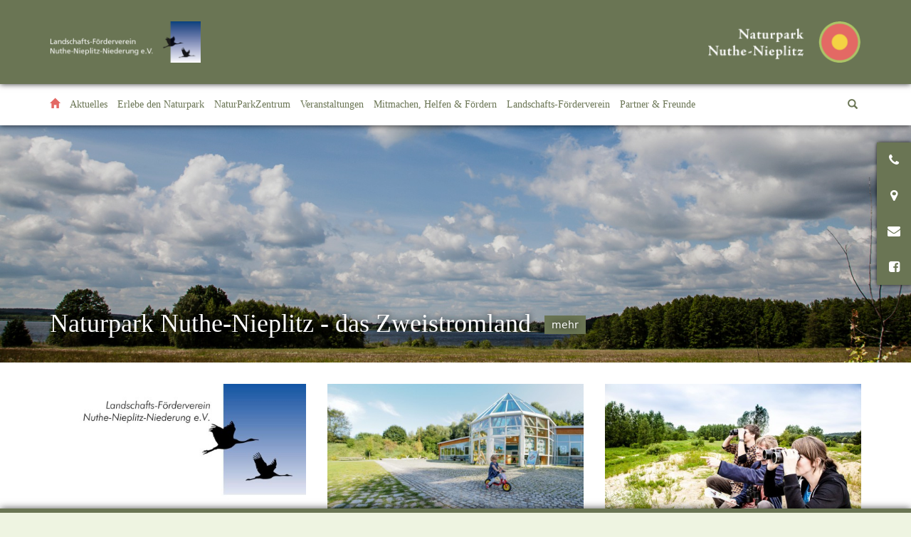

--- FILE ---
content_type: text/html; charset=utf-8
request_url: https://www.naturpark-nuthe-nieplitz.de/startseite/
body_size: 4596
content:
<!DOCTYPE html>
<html lang="de">
<head>
<base href="https://www.naturpark-nuthe-nieplitz.de/">
	<meta name="viewport" content="width=device-width, minimum-scale=1.0, maximum-scale=1.0">
	<meta name="theme-color" content="#6a7554">
	<link rel="stylesheet" href="https://www.naturpark-nuthe-nieplitz.de/cache/less/lessphp_bde06917fd1eabc8183435d7ac567ed47c8123a8.css?time=1699480103">

<meta property="og:image:url" content="cache/79f8311343dff7f54e3559226ee7ed05.jpg">
<meta property="og:image" content="cache/79f8311343dff7f54e3559226ee7ed05.jpg">
<meta property="og:image:type" content="image/jpeg">
<meta property="og:image:width" content="200">
<meta property="og:image:height" content="200">
<meta property="og:site_name" content="LFV Naturpark Nuthe Nieplitz">
<meta property="og:url" content="https://www.naturpark-nuthe-nieplitz.de/startseite/startseite.html">
<meta property="og:title" content="Naturpark Nuthe-Nieplitz - das Zweistromland">
<meta property="og:description" content=" ">


	<title>Naturpark Nuthe-Nieplitz - das Zweistromland - LFV Naturpark Nuthe Nieplitz</title>
<meta name="robots" content="index, follow">
<meta name="generator" content="CMS CONTENIDO 4.10">
<meta http-equiv="Content-Type" content="text/html; charset=utf-8">
<meta name="author" content="Ronja Grothe">
<meta name="description" content="Naturpark Nuthe-Nieplitz - das Zweistromland">
<meta name="keywords" content="">
</head>
<body id="idart_2" class="idcat_3 frontend">


<div class="wrap">
	<header class="navbar navbar-static-top bs-docs-nav" id="top" role="banner">
		<div class="bg">
	<div class="container">
		<div class="row">
			<div class="col-xs-6 col-md-6">
				<a href="https://www.naturpark-nuthe-nieplitz.de/naturparkverein/lfv-nnn.html"><img src="cache/b23c67ab69d7e9c73a6e938fabbfa2b5.png" alt="" class="logo-lfv"></a>
			</div>
			<div class="col-xs-6 right">
				<a href="https://www.naturpark-nuthe-nieplitz.de/hauptnavigation.html"><img src="cache/9407bc8c6e91a87aea3343d9f2c4a581.png" alt="" class="logo-nuthe"></a>
			</div>
		</div>
	</div>
</div>

		<nav class="nav">
			<div class="container">
				<div class="row">
					<div class="col-md-12">
						<button class="navbar-toggle collapsed" type="button" data-toggle="collapse" data-target="#bs-navbar" aria-controls="bs-navbar" aria-expanded="false">
	<span class="sr-only">Hauptnavigation ein-/ausblenden</span>
	<span class="icon-bar"></span>
	<span class="icon-bar"></span>
	<span class="icon-bar"></span>
</button>

<nav class="collapse navbar-collapse" id="bs-navbar">
	<ul class="nav navbar-nav main-nav subNavigation">
		
<li id="idcat_3" class="level_1 active">
	<a href="https://www.naturpark-nuthe-nieplitz.de/startseite/" title="Startseite" class="level_1 active"><span>Startseite</span></a>
	
</li>

<li id="idcat_9" class="level_1 href">
	<a href="https://www.naturpark-nuthe-nieplitz.de/aktuelles/" title="Aktuelles" class="level_1 href"><span>Aktuelles</span></a>
	
</li>

<li id="idcat_12" class="level_1 href dropdown">
	<a href="https://www.naturpark-nuthe-nieplitz.de/erlebe-den-naturpark/" title="Erlebe den Naturpark" class="level_1 href" data-toggle="dropdown" data-level="1" role="button" aria-haspopup="true" aria-expanded="false"><span>Erlebe den Naturpark</span><span class="caret"></span></a>
	<ul class="dropdown-menu level_1">
<li id="idcat_69" class="level_2 href dropdown">
	<a href="https://www.naturpark-nuthe-nieplitz.de/erlebe-den-naturpark/naturparkzentrum/" title="NaturParkZentrum" class="level_2 href" data-toggle="dropdown" data-level="2" role="button" aria-haspopup="true" aria-expanded="false"><span>NaturParkZentrum</span><span class="caret"></span></a>
	<ul class="dropdown-menu level_2">
<li id="idcat_124" class="level_3 href">
	<a href="https://www.naturpark-nuthe-nieplitz.de/erlebe-den-naturpark/naturparkzentrum/angebote/" title="Angebote" class="level_3 href"><span>Angebote</span></a>
	
</li>

</ul>
</li>

<li id="idcat_131" class="level_2 href">
	<a href="https://www.naturpark-nuthe-nieplitz.de/erlebe-den-naturpark/podcast/" title="Podcast" class="level_2 href"><span>Podcast</span></a>
	
</li>

<li id="idcat_132" class="level_2 href">
	<a href="https://www.naturpark-nuthe-nieplitz.de/erlebe-den-naturpark/actionbound-digitale-schnitzeljagden/" title="Actionbound - digitale Schnitzeljagden" class="level_2 href"><span>Actionbound - digitale Schnitzeljagden</span></a>
	
</li>

<li id="idcat_72" class="level_2 href">
	<a href="https://www.naturpark-nuthe-nieplitz.de/erlebe-den-naturpark/wandern-radfahren-naturbeobachtung/" title="Wandern, Radfahren &amp; Naturbeobachtung" class="level_2 href"><span>Wandern, Radfahren &amp; Naturbeobachtung</span></a>
	
</li>

<li id="idcat_13" class="level_2 href">
	<a href="https://www.naturpark-nuthe-nieplitz.de/erlebe-den-naturpark/einkaufen-und-geniessen-de/" title="Einkaufen und Genießen" class="level_2 href"><span>Einkaufen und Genießen</span></a>
	
</li>

<li id="idcat_14" class="level_2 href">
	<a href="https://www.naturpark-nuthe-nieplitz.de/erlebe-den-naturpark/uebernachten-de/" title="Übernachten" class="level_2 href"><span>Übernachten</span></a>
	
</li>

<li id="idcat_52" class="level_2 href">
	<a href="https://www.naturpark-nuthe-nieplitz.de/erlebe-den-naturpark/ausflugstipps/" title="Ausflugstipps" class="level_2 href"><span>Ausflugstipps</span></a>
	
</li>

</ul>
</li>

<li id="idcat_94" class="level_1 href dropdown">
	<a href="https://www.naturpark-nuthe-nieplitz.de/naturparkzentrum/" title="NaturParkZentrum" class="level_1 href" data-toggle="dropdown" data-level="1" role="button" aria-haspopup="true" aria-expanded="false"><span>NaturParkZentrum</span><span class="caret"></span></a>
	<ul class="dropdown-menu level_1">
<li id="idcat_126" class="level_2 href">
	<a href="https://www.naturpark-nuthe-nieplitz.de/naturparkzentrum/angebote/" title="Angebote" class="level_2 href"><span>Angebote</span></a>
	
</li>

</ul>
</li>

<li id="idcat_8" class="level_1 href">
	<a href="https://www.naturpark-nuthe-nieplitz.de/veranstaltungen/" title="Veranstaltungen" class="level_1 href"><span>Veranstaltungen</span></a>
	
</li>

<li id="idcat_54" class="level_1 href">
	<a href="https://www.naturpark-nuthe-nieplitz.de/mitmachen-helfen-foerdern54/" title="Mitmachen, Helfen &amp; Fördern" class="level_1 href"><span>Mitmachen, Helfen &amp; Fördern</span></a>
	
</li>

<li id="idcat_51" class="level_1 href dropdown">
	<a href="https://www.naturpark-nuthe-nieplitz.de/naturparkverein/" title="Landschafts-Förderverein" class="level_1 href" data-toggle="dropdown" data-level="1" role="button" aria-haspopup="true" aria-expanded="false"><span>Landschafts-Förderverein</span><span class="caret"></span></a>
	<ul class="dropdown-menu level_1">
<li id="idcat_95" class="level_2 href">
	<a href="https://www.naturpark-nuthe-nieplitz.de/naturparkverein/vorstand/" title="Vorstand" class="level_2 href"><span>Vorstand</span></a>
	
</li>

<li id="idcat_15" class="level_2 href dropdown">
	<a href="https://www.naturpark-nuthe-nieplitz.de/naturparkverein/projekte/" title="Projekte" class="level_2 href" data-toggle="dropdown" data-level="2" role="button" aria-haspopup="true" aria-expanded="false"><span>Projekte</span><span class="caret"></span></a>
	<ul class="dropdown-menu level_2">
<li id="idcat_80" class="level_3 href">
	<a href="https://www.naturpark-nuthe-nieplitz.de/naturparkverein/projekte/aktuelle-projekte/" title="Aktuelle Projekte" class="level_3 href"><span>Aktuelle Projekte</span></a>
	
</li>

</ul>
</li>

</ul>
</li>

<li id="idcat_16" class="level_1 href dropdown">
	<a href="https://www.naturpark-nuthe-nieplitz.de/partner-freunde/" title="Partner &amp; Freunde" class="level_1 href" data-toggle="dropdown" data-level="1" role="button" aria-haspopup="true" aria-expanded="false"><span>Partner &amp; Freunde</span><span class="caret"></span></a>
	<ul class="dropdown-menu level_1">
<li id="idcat_33" class="level_2 href">
	<a href="https://www.naturpark-nuthe-nieplitz.de/partner-freunde/naturparkverwaltung-nuthe-nieplitz/" title="Naturparkverwaltung Nuthe-Nieplitz" class="level_2 href"><span>Naturparkverwaltung Nuthe-Nieplitz</span></a>
	
</li>

<li id="idcat_91" class="level_2 href">
	<a href="https://www.naturpark-nuthe-nieplitz.de/partner-freunde/naturwacht-nuthe-nieplitz/" title="Naturwacht Nuthe-Nieplitz" class="level_2 href"><span>Naturwacht Nuthe-Nieplitz</span></a>
	
</li>

<li id="idcat_34" class="level_2 href">
	<a href="https://www.naturpark-nuthe-nieplitz.de/partner-freunde/stiftung-naturlandschaften-brandenburg/" title="Stiftung Naturlandschaften Brandenburg" class="level_2 href"><span>Stiftung Naturlandschaften Brandenburg</span></a>
	
</li>

<li id="idcat_86" class="level_2 href">
	<a href="https://www.naturpark-nuthe-nieplitz.de/partner-freunde/offene-hoefe/" title="Offene Höfe" class="level_2 href"><span>Offene Höfe</span></a>
	
</li>

<li id="idcat_79" class="level_2 href">
	<a href="https://www.naturpark-nuthe-nieplitz.de/partner-freunde/weitere-partner/" title="weitere Partner" class="level_2 href"><span>weitere Partner</span></a>
	
</li>

</ul>
</li>


	</ul>
</nav>

<button id="search-button" type="button" data-toggle="#searchFrom">
	<span>Suche</span>
</button>

						<!-- navigation_searchform_top/template/get.tpl -->



    <form action="/suchergebnis/suchergebnis.html" method="GET" name="searchFrom" id="searchFrom">
		<fieldset>
			<legend>Seite durchsuchen</legend>
			<!-- <div class="row"> -->
		    		    
			<div class="input-group">
			<input type="text" class="form-control" id="search_term" name="search_term" value="" placeholder="Suche">
				<span class="input-group-btn">
				    <button class="btn btn-default" type="submit" id="search_button"><span class="glyphicon glyphicon-search" aria-hidden="true"></span></button>
				</span>
			</div>
			<!-- </div> -->
		</fieldset>
    </form>

<!-- /navigation_searchform_top/template/get.tpl -->
					</div>
				</div>
			</div>
		</nav>

	</header>

	<main role="main">

		<nav class="nav-help">
	<ul class="nav navbar-nav">
	
		<li id="idcat_102" class="idcat_102 href">
			<a href="/kontakt-feedback/" title="Hotline" target="_top" class="idcat_102 href" data-toggle="tooltip" data-placement="left"><span>Hotline</span></a>
		</li>
	
		<li id="idcat_103" class="idcat_103 href">
			<a href="/veranstaltungen_eingabe/naturparkzentrum/naturparkzentrum.html" title="Standort" target="_top" class="idcat_103 href" data-toggle="tooltip" data-placement="left"><span>Standort</span></a>
		</li>
	
		<li id="idcat_101" class="idcat_101 href">
			<a href="/kontakt-feedback/" title="Kontakt" target="_top" class="idcat_101 href" data-toggle="tooltip" data-placement="left"><span>Kontakt</span></a>
		</li>
	
		<li id="idcat_104" class="idcat_104 href">
			<a href="https://www.facebook.com/lfvnnn" title="Facebook" target="_blank" class="idcat_104 href" data-toggle="tooltip" data-placement="left"><span>Facebook</span></a>
		</li>
	
	</ul>
</nav>

		
		

		
		
		<div class="flxContentContent flxContentContent-3">
	
	<div>
		<figure>
			<img src="cache/2e0005a3acb68ea79f52657468f08c5e.jpg">

			<figcaption>

				<div class="container">
					<div class="row">
						<div class="col-md-12">
							Naturpark Nuthe-Nieplitz - das Zweistromland
							<a href="https://www.naturpark-nuthe-nieplitz.de/startseite/naturpark.html" title="Naturpark Nuthe-Nieplitz - das Zweistromland" class="">mehr</a>
						</div>
					</div>
				</div>
			</figcaption>


		</figure>
	</div>
	
	
</div>
		
		
		

		

		
		
		
		
		<div class="flxContentContent flxContentContent-5"><div class="container">
<div class="row">


	<div class="col-md-4">
			<figure>
				<a href="https://www.naturpark-nuthe-nieplitz.de/naturparkverein/lfv-nnn.html" title="Der Verein dahinter">
					<img src="cache/50923158e3543f7e1c3c4bbccbdb073c.jpg" alt="Der Verein dahinter">
					<figcaption>Der Verein dahinter</figcaption>
				</a>
			</figure>

			<h2 class="headline">
				Der Verein dahinter
			</h2>
	</div>

	<div class="col-md-4"><figure><a href="https://www.naturpark-nuthe-nieplitz.de/aktuelles/oeffnungszeiten-juni_21.html" title="Unsere Öffnungszeiten"><img src="cache/0db4c23da315138e50d9732b836f411d.jpg" alt="Unsere Öffnungszeiten"><figcaption>Unsere Öffnungszeiten</figcaption></a></figure><h2 class="headline">Unsere Öffnungszeiten</h2></div><div class="col-md-4"><figure><a href="https://www.naturpark-nuthe-nieplitz.de/veranstaltungen/veranstaltungen.html" title="Unsere Veranstaltungen"><img src="cache/9d3c4c8ffe54199c2ae315121b3b9bdc.jpg" alt="Unsere Veranstaltungen"><figcaption>Unsere Veranstaltungen</figcaption></a></figure><h2 class="headline">Unsere Veranstaltungen</h2></div><div class="col-md-4"><figure><img src="cache/b0bda5b3d33194c6d6fb61c10f7406db.png" alt="Aktuelle Meldungen"><figcaption>Aktuelle Meldungen</figcaption></figure><h2 class="headline">Aktuelle Meldungen</h2></div><div class="col-md-4"><figure><a href="https://www.naturpark-nuthe-nieplitz.de/erlebe-den-naturpark/naturparkzentrum/wildgehege-glauer-tal.html" title="Wildgehege Glauer Tal &amp; Eintrittspreise"><img src="cache/1fe6e8329797d3de01eae22f62268aa3.jpg" alt="Wildgehege Glauer Tal &amp; Eintrittspreise"><figcaption>Wildgehege Glauer Tal &amp; Eintrittspreise</figcaption></a></figure><h2 class="headline">Wildgehege Glauer Tal &amp; Eintrittspreise</h2></div><div class="col-md-4"><figure><a href="https://www.naturpark-nuthe-nieplitz.de/erlebe-den-naturpark/podcast/podcast.html" title="Kauzgeplauder - der Nuthe-Nieplitz-Podcast"><img src="cache/c5072d205c906ff7479ff0cf6dc8e55c.jpg" alt="Kauzgeplauder - der Nuthe-Nieplitz-Podcast"><figcaption>Kauzgeplauder - der Nuthe-Nieplitz-Podcast</figcaption></a></figure><h2 class="headline">Kauzgeplauder - der Nuthe-Nieplitz-Podcast</h2></div>


</div>
</div></div>
		

		

		<div class="flxContentContent flxContentContent-1"><div class="container">
	
	<div class="row">
		<div class="col-md-12">
			<h2></h2>
		</div>
		<div class="col-md-12">
			
		</div>
	</div>
	

</div></div>
		
		
		
		
		

		



		<div class="container">
			<div class="row">
				<div class="col-md-8">
																																							</div>
				<div class="col-md-4">
														</div>
			</div>
		</div>
	</main>

	<div class="privacy-alert">
				<div class="container">
					<div class="row">
						<div class="col-md-12">
			Der Openstreetmap-Dienst kann nur mit bestätigter <a href="https://www.naturpark-nuthe-nieplitz.de//front_content.php?idcat=106" title="Datenschutzerklärung" target="_blank">Datenschutzerklärung</a> genutzt werden.
			<br>
			<br>
			<form action="https://www.naturpark-nuthe-nieplitz.de//front_content.php?idart=2" method="post">
			<input type="submit" name="pn_botton" value="Akzeptieren" class="btn btn-default">
			<input type="hidden" name="pn_note" value="Ok">
			</form>
						</div>
					</div>
				</div>
		</div>
	<footer class="bs-docs-footer" role="contentinfo">
		<div class="bg">
			<div class="container">
				<div class="row">
					<div class="footer-1">
	<div class="col-md-4">
		<address>
			<h4>Landschafts-Förderverein Nuthe-Nieplitz-Niederung e.V.</h4>
			<p>NaturParkZentrum am Wildgehege Glauer Tal<br>Glauer Tal 1<br>14959 Trebbin OT Blankensee<br><br>Tel.: 033731/700 462<br>Email: mail(at)besucherzentrum-glau.de<br><a href="http://www.naturpark-nuthe-nieplitz.de" target="_blank">www.naturpark-nuthe-nieplitz.de</a></p>
		</address>
	</div>
	<div class="col-md-4">
		<address>
			<h4>Landschafts-Förderverein Nuthe-Nieplitz-Niederung e.V.</h4>
			<p>Gesch&auml;ftsstelle<br>Zauchwitzer Str. 51<br>14552 Michendorf OT St&uuml;cken<br><br>Tel.: 033204/42342 <br>Email: info(at)lfv-nnn.de<br><a href="http://www.foerderverein-nuthe-nieplitz.de" target="_blank">www.lfv-nnn.de</a></p>
<p>Facebook: <a href="https://www.facebook.com/lfvnnn" target="_blank">www.facebook.com/lfvnnn</a></p>
<p>Instagram: <a href="https://www.instagram.com/lfv_nnn/">www.instagram.com/lfv_nnn</a></p>
		</address>
	</div>
	<div class="col-md-4 weather">
		<h4>Wettervorhersage für Trebbin OT Blankensee</h4>

		
		<div class="line line-1">
			<div class="left">
				Aktuell<br>
				Klar<br>
			</div>
			<div class="right">
				-4 &deg;C
			</div>
		</div>

		
		<div class="line line-3">
			<div class="left">
				Do, 22.01.2026<br>
				Sonnig<br>
			</div>
			<div class="right">
				-9/-3 &deg;C
			</div>
		</div>

		
		<div class="line line-4">
			<div class="left">
				Fr, 23.01.2026<br>
				Teilweise sonnig<br>
			</div>
			<div class="right">
				-7/-4 &deg;C
			</div>
		</div>

		
		<div class="line line-5">
			<div class="left">
				Sa, 24.01.2026<br>
				Meist bewölkt<br>
			</div>
			<div class="right">
				-5/-3 &deg;C
			</div>
		</div>

		
	</div>
</div>

				</div>
				<div class="row">
					<div class="col-md-8">
						<nav class="nav-meta">
	<ul class="nav navbar-nav">
	
		<li id="idcat_19" class="idcat_19 href">
			<a href="/kontakt-feedback/" title="Kontakt" target="_top" class="idcat_19 href"><span>Kontakt</span></a>
		</li>
	
		<li id="idcat_120" class="idcat_120 href">
			<a href="/anfahrt/" title="Anfahrt" target="_top" class="idcat_120 href"><span>Anfahrt</span></a>
		</li>
	
		<li id="idcat_18" class="idcat_18 href">
			<a href="/downloads/" title="Downloads" target="_top" class="idcat_18 href"><span>Downloads</span></a>
		</li>
	
		<li id="idcat_37" class="idcat_37 href">
			<a href="/newsletter/" title="Newsletter" target="_top" class="idcat_37 href"><span>Newsletter</span></a>
		</li>
	
		<li id="idcat_92" class="idcat_92 href">
			<a href="/stellenangebote/" title="Stellenangebote" target="_top" class="idcat_92 href"><span>Stellenangebote</span></a>
		</li>
	
		<li id="idcat_4" class="idcat_4 href">
			<a href="/impressum/" title="Impressum" target="_top" class="idcat_4 href"><span>Impressum</span></a>
		</li>
	
		<li id="idcat_106" class="idcat_106 href">
			<a href="/datenschutzerklaerung/" title="Datenschutzerklärung" target="_top" class="idcat_106 href"><span>Datenschutzerklärung</span></a>
		</li>
	
		<li id="idcat_116" class="idcat_116 href">
			<a href="/drucken/" title="Drucken" target="_top" class="idcat_116 href"><span>Drucken</span></a>
		</li>
	
	</ul>
</nav>

					</div>
					<div class="col-md-4">
						<div class="shariff" data-services="[&quot;facebook&quot;,&quot;twitter&quot;,&quot;whatsapp&quot;,&quot;googleplus&quot;]"></div>
					</div>
				</div>
			</div>
		</div>

		<div class="container">
			<div class="row">
				<div class="footer-2">
	
	<div class="col-md-4">
		<strong>Siegel:</strong>
		<div><a href="http://www.deutschertourismusverband.de/qualitaet/i-marke.html" title="gepr&uuml;fte Tourist Information" target="_blank"><img src="cache/935f52faf4697243c43e640f48af636b.png"></a><a href="https://www.q-deutschland.de/" title="" target="_blank"><img src="cache/723227aac791a3b6880b7756f7e062ef.jpg"></a><a href="http://www.stadt-trebbin.de/index.php/wirtschaft/601-nette-toilette-in-trebbin" title="" target="_blank"><img src="cache/d5de5b1e3bb02eeb1798d9ca044280fe.jpg"></a></div>
	</div>
	
	<div class="col-md-4">
		<strong>Gefördert durch:</strong>
		<div><img src="cache/25801ee8bc90b9ca1afcc8e8b55a2191.jpg"><img src="cache/24f389aad4e154e7eb383c4e3c00ed72.jpg"></div>
	</div>
	
	<div class="col-md-4">
		<strong>Partner:</strong>
		<div><a href="http://www.reiseregion-flaeming.de/" title="" target="_blank"><img src="cache/593f4a635f7767ec086c4b7f9572baf6.png"></a></div>
	</div>
	
</div>
			</div>
		</div>
	</footer>
</div>

<img src="/calendar_export/calender_xml.html" id="initPois">

<script type="text/javascript" src="https://www.naturpark-nuthe-nieplitz.de/cache/javascript.min.js?time=1699480106"></script>
<div class='pn_notebox'>
<p>Diese Website verwendet Cookies sowie Analyse-Software zur Erfassung und Auswertung der Webseiten-Nutzung. Details zur Art und Umfang der Datenerhebung finden Sie in unserer <a href='https://www.naturpark-nuthe-nieplitz.de/front_content.php?idart=679'>Datenschutzerkl&auml;rung</a>. Helfen Sie uns diese Webseite weiter zu verbessern! Stimmen Sie daher bitte zur Nutzung Ihrer Daten zu, vielen Dank.</p>
<form action='https://www.naturpark-nuthe-nieplitz.de/nnn/startseite/?' method='post'><input type='hidden' name='pn_note' value='Ok'><input type='submit' name='send' value='Ok' class='ok'></form><form action='https://www.naturpark-nuthe-nieplitz.de/nnn/startseite/?' method='post'><input type='hidden' name='pn_note' value='Ablehnen'><input type='submit' name='send' value='Ablehnen' class='disallow'></form></div>

    
    
    
</body>
</html>



--- FILE ---
content_type: text/javascript
request_url: https://www.naturpark-nuthe-nieplitz.de/cache/javascript.min.js?time=1699480106
body_size: 168535
content:
(function(global,factory){if(typeof module==="object"&&typeof module.exports==="object"){module.exports=global.document?factory(global,!0):function(w){if(!w.document){throw new Error("jQuery requires a window with a document")}
return factory(w)}}else{factory(global)}}(typeof window!=="undefined"?window:this,function(window,noGlobal){var deletedIds=[];var slice=deletedIds.slice;var concat=deletedIds.concat;var push=deletedIds.push;var indexOf=deletedIds.indexOf;var class2type={};var toString=class2type.toString;var hasOwn=class2type.hasOwnProperty;var support={};var version="1.11.3",jQuery=function(selector,context){return new jQuery.fn.init(selector,context)},rtrim=/^[\s\uFEFF\xA0]+|[\s\uFEFF\xA0]+$/g,rmsPrefix=/^-ms-/,rdashAlpha=/-([\da-z])/gi,fcamelCase=function(all,letter){return letter.toUpperCase()};jQuery.fn=jQuery.prototype={jquery:version,constructor:jQuery,selector:"",length:0,toArray:function(){return slice.call(this)},get:function(num){return num!=null?(num<0?this[num+this.length]:this[num]):slice.call(this)},pushStack:function(elems){var ret=jQuery.merge(this.constructor(),elems);ret.prevObject=this;ret.context=this.context;return ret},each:function(callback,args){return jQuery.each(this,callback,args)},map:function(callback){return this.pushStack(jQuery.map(this,function(elem,i){return callback.call(elem,i,elem)}))},slice:function(){return this.pushStack(slice.apply(this,arguments))},first:function(){return this.eq(0)},last:function(){return this.eq(-1)},eq:function(i){var len=this.length,j=+i+(i<0?len:0);return this.pushStack(j>=0&&j<len?[this[j]]:[])},end:function(){return this.prevObject||this.constructor(null)},push:push,sort:deletedIds.sort,splice:deletedIds.splice};jQuery.extend=jQuery.fn.extend=function(){var src,copyIsArray,copy,name,options,clone,target=arguments[0]||{},i=1,length=arguments.length,deep=!1;if(typeof target==="boolean"){deep=target;target=arguments[i]||{};i++}
if(typeof target!=="object"&&!jQuery.isFunction(target)){target={}}
if(i===length){target=this;i--}
for(;i<length;i++){if((options=arguments[i])!=null){for(name in options){src=target[name];copy=options[name];if(target===copy){continue}
if(deep&&copy&&(jQuery.isPlainObject(copy)||(copyIsArray=jQuery.isArray(copy)))){if(copyIsArray){copyIsArray=!1;clone=src&&jQuery.isArray(src)?src:[]}else{clone=src&&jQuery.isPlainObject(src)?src:{}}
target[name]=jQuery.extend(deep,clone,copy)}else if(copy!==undefined){target[name]=copy}}}}
return target};jQuery.extend({expando:"jQuery"+(version+Math.random()).replace(/\D/g,""),isReady:!0,error:function(msg){throw new Error(msg)},noop:function(){},isFunction:function(obj){return jQuery.type(obj)==="function"},isArray:Array.isArray||function(obj){return jQuery.type(obj)==="array"},isWindow:function(obj){return obj!=null&&obj==obj.window},isNumeric:function(obj){return!jQuery.isArray(obj)&&(obj-parseFloat(obj)+1)>=0},isEmptyObject:function(obj){var name;for(name in obj){return!1}
return!0},isPlainObject:function(obj){var key;if(!obj||jQuery.type(obj)!=="object"||obj.nodeType||jQuery.isWindow(obj)){return!1}
try{if(obj.constructor&&!hasOwn.call(obj,"constructor")&&!hasOwn.call(obj.constructor.prototype,"isPrototypeOf")){return!1}}catch(e){return!1}
if(support.ownLast){for(key in obj){return hasOwn.call(obj,key)}}
for(key in obj){}
return key===undefined||hasOwn.call(obj,key)},type:function(obj){if(obj==null){return obj+""}
return typeof obj==="object"||typeof obj==="function"?class2type[toString.call(obj)]||"object":typeof obj},globalEval:function(data){if(data&&jQuery.trim(data)){(window.execScript||function(data){window["eval"].call(window,data)})(data)}},camelCase:function(string){return string.replace(rmsPrefix,"ms-").replace(rdashAlpha,fcamelCase)},nodeName:function(elem,name){return elem.nodeName&&elem.nodeName.toLowerCase()===name.toLowerCase()},each:function(obj,callback,args){var value,i=0,length=obj.length,isArray=isArraylike(obj);if(args){if(isArray){for(;i<length;i++){value=callback.apply(obj[i],args);if(value===!1){break}}}else{for(i in obj){value=callback.apply(obj[i],args);if(value===!1){break}}}}else{if(isArray){for(;i<length;i++){value=callback.call(obj[i],i,obj[i]);if(value===!1){break}}}else{for(i in obj){value=callback.call(obj[i],i,obj[i]);if(value===!1){break}}}}
return obj},trim:function(text){return text==null?"":(text+"").replace(rtrim,"")},makeArray:function(arr,results){var ret=results||[];if(arr!=null){if(isArraylike(Object(arr))){jQuery.merge(ret,typeof arr==="string"?[arr]:arr)}else{push.call(ret,arr)}}
return ret},inArray:function(elem,arr,i){var len;if(arr){if(indexOf){return indexOf.call(arr,elem,i)}
len=arr.length;i=i?i<0?Math.max(0,len+i):i:0;for(;i<len;i++){if(i in arr&&arr[i]===elem){return i}}}
return-1},merge:function(first,second){var len=+second.length,j=0,i=first.length;while(j<len){first[i++]=second[j++]}
if(len!==len){while(second[j]!==undefined){first[i++]=second[j++]}}
first.length=i;return first},grep:function(elems,callback,invert){var callbackInverse,matches=[],i=0,length=elems.length,callbackExpect=!invert;for(;i<length;i++){callbackInverse=!callback(elems[i],i);if(callbackInverse!==callbackExpect){matches.push(elems[i])}}
return matches},map:function(elems,callback,arg){var value,i=0,length=elems.length,isArray=isArraylike(elems),ret=[];if(isArray){for(;i<length;i++){value=callback(elems[i],i,arg);if(value!=null){ret.push(value)}}}else{for(i in elems){value=callback(elems[i],i,arg);if(value!=null){ret.push(value)}}}
return concat.apply([],ret)},guid:1,proxy:function(fn,context){var args,proxy,tmp;if(typeof context==="string"){tmp=fn[context];context=fn;fn=tmp}
if(!jQuery.isFunction(fn)){return undefined}
args=slice.call(arguments,2);proxy=function(){return fn.apply(context||this,args.concat(slice.call(arguments)))};proxy.guid=fn.guid=fn.guid||jQuery.guid++;return proxy},now:function(){return+(new Date())},support:support});jQuery.each("Boolean Number String Function Array Date RegExp Object Error".split(" "),function(i,name){class2type["[object "+name+"]"]=name.toLowerCase()});function isArraylike(obj){var length="length" in obj&&obj.length,type=jQuery.type(obj);if(type==="function"||jQuery.isWindow(obj)){return!1}
if(obj.nodeType===1&&length){return!0}
return type==="array"||length===0||typeof length==="number"&&length>0&&(length-1)in obj}
var Sizzle=(function(window){var i,support,Expr,getText,isXML,tokenize,compile,select,outermostContext,sortInput,hasDuplicate,setDocument,document,docElem,documentIsHTML,rbuggyQSA,rbuggyMatches,matches,contains,expando="sizzle"+1*new Date(),preferredDoc=window.document,dirruns=0,done=0,classCache=createCache(),tokenCache=createCache(),compilerCache=createCache(),sortOrder=function(a,b){if(a===b){hasDuplicate=!0}
return 0},MAX_NEGATIVE=1<<31,hasOwn=({}).hasOwnProperty,arr=[],pop=arr.pop,push_native=arr.push,push=arr.push,slice=arr.slice,indexOf=function(list,elem){var i=0,len=list.length;for(;i<len;i++){if(list[i]===elem){return i}}
return-1},booleans="checked|selected|async|autofocus|autoplay|controls|defer|disabled|hidden|ismap|loop|multiple|open|readonly|required|scoped",whitespace="[\\x20\\t\\r\\n\\f]",characterEncoding="(?:\\\\.|[\\w-]|[^\\x00-\\xa0])+",identifier=characterEncoding.replace("w","w#"),attributes="\\["+whitespace+"*("+characterEncoding+")(?:"+whitespace+"*([*^$|!~]?=)"+whitespace+"*(?:'((?:\\\\.|[^\\\\'])*)'|\"((?:\\\\.|[^\\\\\"])*)\"|("+identifier+"))|)"+whitespace+"*\\]",pseudos=":("+characterEncoding+")(?:\\(("+"('((?:\\\\.|[^\\\\'])*)'|\"((?:\\\\.|[^\\\\\"])*)\")|"+"((?:\\\\.|[^\\\\()[\\]]|"+attributes+")*)|"+".*"+")\\)|)",rwhitespace=new RegExp(whitespace+"+","g"),rtrim=new RegExp("^"+whitespace+"+|((?:^|[^\\\\])(?:\\\\.)*)"+whitespace+"+$","g"),rcomma=new RegExp("^"+whitespace+"*,"+whitespace+"*"),rcombinators=new RegExp("^"+whitespace+"*([>+~]|"+whitespace+")"+whitespace+"*"),rattributeQuotes=new RegExp("="+whitespace+"*([^\\]'\"]*?)"+whitespace+"*\\]","g"),rpseudo=new RegExp(pseudos),ridentifier=new RegExp("^"+identifier+"$"),matchExpr={"ID":new RegExp("^#("+characterEncoding+")"),"CLASS":new RegExp("^\\.("+characterEncoding+")"),"TAG":new RegExp("^("+characterEncoding.replace("w","w*")+")"),"ATTR":new RegExp("^"+attributes),"PSEUDO":new RegExp("^"+pseudos),"CHILD":new RegExp("^:(only|first|last|nth|nth-last)-(child|of-type)(?:\\("+whitespace+"*(even|odd|(([+-]|)(\\d*)n|)"+whitespace+"*(?:([+-]|)"+whitespace+"*(\\d+)|))"+whitespace+"*\\)|)","i"),"bool":new RegExp("^(?:"+booleans+")$","i"),"needsContext":new RegExp("^"+whitespace+"*[>+~]|:(even|odd|eq|gt|lt|nth|first|last)(?:\\("+whitespace+"*((?:-\\d)?\\d*)"+whitespace+"*\\)|)(?=[^-]|$)","i")},rinputs=/^(?:input|select|textarea|button)$/i,rheader=/^h\d$/i,rnative=/^[^{]+\{\s*\[native \w/,rquickExpr=/^(?:#([\w-]+)|(\w+)|\.([\w-]+))$/,rsibling=/[+~]/,rescape=/'|\\/g,runescape=new RegExp("\\\\([\\da-f]{1,6}"+whitespace+"?|("+whitespace+")|.)","ig"),funescape=function(_,escaped,escapedWhitespace){var high="0x"+escaped-0x10000;return high!==high||escapedWhitespace?escaped:high<0?String.fromCharCode(high+0x10000):String.fromCharCode(high>>10|0xD800,high&0x3FF|0xDC00)},unloadHandler=function(){setDocument()};try{push.apply((arr=slice.call(preferredDoc.childNodes)),preferredDoc.childNodes);arr[preferredDoc.childNodes.length].nodeType}catch(e){push={apply:arr.length?function(target,els){push_native.apply(target,slice.call(els))}:function(target,els){var j=target.length,i=0;while((target[j++]=els[i++])){}
target.length=j-1}}}
function Sizzle(selector,context,results,seed){var match,elem,m,nodeType,i,groups,old,nid,newContext,newSelector;if((context?context.ownerDocument||context:preferredDoc)!==document){setDocument(context)}
context=context||document;results=results||[];nodeType=context.nodeType;if(typeof selector!=="string"||!selector||nodeType!==1&&nodeType!==9&&nodeType!==11){return results}
if(!seed&&documentIsHTML){if(nodeType!==11&&(match=rquickExpr.exec(selector))){if((m=match[1])){if(nodeType===9){elem=context.getElementById(m);if(elem&&elem.parentNode){if(elem.id===m){results.push(elem);return results}}else{return results}}else{if(context.ownerDocument&&(elem=context.ownerDocument.getElementById(m))&&contains(context,elem)&&elem.id===m){results.push(elem);return results}}}else if(match[2]){push.apply(results,context.getElementsByTagName(selector));return results}else if((m=match[3])&&support.getElementsByClassName){push.apply(results,context.getElementsByClassName(m));return results}}
if(support.qsa&&(!rbuggyQSA||!rbuggyQSA.test(selector))){nid=old=expando;newContext=context;newSelector=nodeType!==1&&selector;if(nodeType===1&&context.nodeName.toLowerCase()!=="object"){groups=tokenize(selector);if((old=context.getAttribute("id"))){nid=old.replace(rescape,"\\$&")}else{context.setAttribute("id",nid)}
nid="[id='"+nid+"'] ";i=groups.length;while(i--){groups[i]=nid+toSelector(groups[i])}
newContext=rsibling.test(selector)&&testContext(context.parentNode)||context;newSelector=groups.join(",")}
if(newSelector){try{push.apply(results,newContext.querySelectorAll(newSelector));return results}catch(qsaError){}finally{if(!old){context.removeAttribute("id")}}}}}
return select(selector.replace(rtrim,"$1"),context,results,seed)}
function createCache(){var keys=[];function cache(key,value){if(keys.push(key+" ")>Expr.cacheLength){delete cache[keys.shift()]}
return(cache[key+" "]=value)}
return cache}
function markFunction(fn){fn[expando]=!0;return fn}
function assert(fn){var div=document.createElement("div");try{return!!fn(div)}catch(e){return!1}finally{if(div.parentNode){div.parentNode.removeChild(div)}
div=null}}
function addHandle(attrs,handler){var arr=attrs.split("|"),i=attrs.length;while(i--){Expr.attrHandle[arr[i]]=handler}}
function siblingCheck(a,b){var cur=b&&a,diff=cur&&a.nodeType===1&&b.nodeType===1&&(~b.sourceIndex||MAX_NEGATIVE)-(~a.sourceIndex||MAX_NEGATIVE);if(diff){return diff}
if(cur){while((cur=cur.nextSibling)){if(cur===b){return-1}}}
return a?1:-1}
function createInputPseudo(type){return function(elem){var name=elem.nodeName.toLowerCase();return name==="input"&&elem.type===type}}
function createButtonPseudo(type){return function(elem){var name=elem.nodeName.toLowerCase();return(name==="input"||name==="button")&&elem.type===type}}
function createPositionalPseudo(fn){return markFunction(function(argument){argument=+argument;return markFunction(function(seed,matches){var j,matchIndexes=fn([],seed.length,argument),i=matchIndexes.length;while(i--){if(seed[(j=matchIndexes[i])]){seed[j]=!(matches[j]=seed[j])}}})})}
function testContext(context){return context&&typeof context.getElementsByTagName!=="undefined"&&context}
support=Sizzle.support={};isXML=Sizzle.isXML=function(elem){var documentElement=elem&&(elem.ownerDocument||elem).documentElement;return documentElement?documentElement.nodeName!=="HTML":!1};setDocument=Sizzle.setDocument=function(node){var hasCompare,parent,doc=node?node.ownerDocument||node:preferredDoc;if(doc===document||doc.nodeType!==9||!doc.documentElement){return document}
document=doc;docElem=doc.documentElement;parent=doc.defaultView;if(parent&&parent!==parent.top){if(parent.addEventListener){parent.addEventListener("unload",unloadHandler,!1)}else if(parent.attachEvent){parent.attachEvent("onunload",unloadHandler)}}
documentIsHTML=!isXML(doc);support.attributes=assert(function(div){div.className="i";return!div.getAttribute("className")});support.getElementsByTagName=assert(function(div){div.appendChild(doc.createComment(""));return!div.getElementsByTagName("*").length});support.getElementsByClassName=rnative.test(doc.getElementsByClassName);support.getById=assert(function(div){docElem.appendChild(div).id=expando;return!doc.getElementsByName||!doc.getElementsByName(expando).length});if(support.getById){Expr.find.ID=function(id,context){if(typeof context.getElementById!=="undefined"&&documentIsHTML){var m=context.getElementById(id);return m&&m.parentNode?[m]:[]}};Expr.filter.ID=function(id){var attrId=id.replace(runescape,funescape);return function(elem){return elem.getAttribute("id")===attrId}}}else{delete Expr.find.ID;Expr.filter.ID=function(id){var attrId=id.replace(runescape,funescape);return function(elem){var node=typeof elem.getAttributeNode!=="undefined"&&elem.getAttributeNode("id");return node&&node.value===attrId}}}
Expr.find.TAG=support.getElementsByTagName?function(tag,context){if(typeof context.getElementsByTagName!=="undefined"){return context.getElementsByTagName(tag)}else if(support.qsa){return context.querySelectorAll(tag)}}:function(tag,context){var elem,tmp=[],i=0,results=context.getElementsByTagName(tag);if(tag==="*"){while((elem=results[i++])){if(elem.nodeType===1){tmp.push(elem)}}
return tmp}
return results};Expr.find.CLASS=support.getElementsByClassName&&function(className,context){if(documentIsHTML){return context.getElementsByClassName(className)}};rbuggyMatches=[];rbuggyQSA=[];if((support.qsa=rnative.test(doc.querySelectorAll))){assert(function(div){docElem.appendChild(div).innerHTML="<a id='"+expando+"'></a>"+"<select id='"+expando+"-\f]' msallowcapture=''>"+"<option selected=''></option></select>";if(div.querySelectorAll("[msallowcapture^='']").length){rbuggyQSA.push("[*^$]="+whitespace+"*(?:''|\"\")")}
if(!div.querySelectorAll("[selected]").length){rbuggyQSA.push("\\["+whitespace+"*(?:value|"+booleans+")")}
if(!div.querySelectorAll("[id~="+expando+"-]").length){rbuggyQSA.push("~=")}
if(!div.querySelectorAll(":checked").length){rbuggyQSA.push(":checked")}
if(!div.querySelectorAll("a#"+expando+"+*").length){rbuggyQSA.push(".#.+[+~]")}});assert(function(div){var input=doc.createElement("input");input.setAttribute("type","hidden");div.appendChild(input).setAttribute("name","D");if(div.querySelectorAll("[name=d]").length){rbuggyQSA.push("name"+whitespace+"*[*^$|!~]?=")}
if(!div.querySelectorAll(":enabled").length){rbuggyQSA.push(":enabled",":disabled")}
div.querySelectorAll("*,:x");rbuggyQSA.push(",.*:")})}
if((support.matchesSelector=rnative.test((matches=docElem.matches||docElem.webkitMatchesSelector||docElem.mozMatchesSelector||docElem.oMatchesSelector||docElem.msMatchesSelector)))){assert(function(div){support.disconnectedMatch=matches.call(div,"div");matches.call(div,"[s!='']:x");rbuggyMatches.push("!=",pseudos)})}
rbuggyQSA=rbuggyQSA.length&&new RegExp(rbuggyQSA.join("|"));rbuggyMatches=rbuggyMatches.length&&new RegExp(rbuggyMatches.join("|"));hasCompare=rnative.test(docElem.compareDocumentPosition);contains=hasCompare||rnative.test(docElem.contains)?function(a,b){var adown=a.nodeType===9?a.documentElement:a,bup=b&&b.parentNode;return a===bup||!!(bup&&bup.nodeType===1&&(adown.contains?adown.contains(bup):a.compareDocumentPosition&&a.compareDocumentPosition(bup)&16))}:function(a,b){if(b){while((b=b.parentNode)){if(b===a){return!0}}}
return!1};sortOrder=hasCompare?function(a,b){if(a===b){hasDuplicate=!0;return 0}
var compare=!a.compareDocumentPosition-!b.compareDocumentPosition;if(compare){return compare}
compare=(a.ownerDocument||a)===(b.ownerDocument||b)?a.compareDocumentPosition(b):1;if(compare&1||(!support.sortDetached&&b.compareDocumentPosition(a)===compare)){if(a===doc||a.ownerDocument===preferredDoc&&contains(preferredDoc,a)){return-1}
if(b===doc||b.ownerDocument===preferredDoc&&contains(preferredDoc,b)){return 1}
return sortInput?(indexOf(sortInput,a)-indexOf(sortInput,b)):0}
return compare&4?-1:1}:function(a,b){if(a===b){hasDuplicate=!0;return 0}
var cur,i=0,aup=a.parentNode,bup=b.parentNode,ap=[a],bp=[b];if(!aup||!bup){return a===doc?-1:b===doc?1:aup?-1:bup?1:sortInput?(indexOf(sortInput,a)-indexOf(sortInput,b)):0}else if(aup===bup){return siblingCheck(a,b)}
cur=a;while((cur=cur.parentNode)){ap.unshift(cur)}
cur=b;while((cur=cur.parentNode)){bp.unshift(cur)}
while(ap[i]===bp[i]){i++}
return i?siblingCheck(ap[i],bp[i]):ap[i]===preferredDoc?-1:bp[i]===preferredDoc?1:0};return doc};Sizzle.matches=function(expr,elements){return Sizzle(expr,null,null,elements)};Sizzle.matchesSelector=function(elem,expr){if((elem.ownerDocument||elem)!==document){setDocument(elem)}
expr=expr.replace(rattributeQuotes,"='$1']");if(support.matchesSelector&&documentIsHTML&&(!rbuggyMatches||!rbuggyMatches.test(expr))&&(!rbuggyQSA||!rbuggyQSA.test(expr))){try{var ret=matches.call(elem,expr);if(ret||support.disconnectedMatch||elem.document&&elem.document.nodeType!==11){return ret}}catch(e){}}
return Sizzle(expr,document,null,[elem]).length>0};Sizzle.contains=function(context,elem){if((context.ownerDocument||context)!==document){setDocument(context)}
return contains(context,elem)};Sizzle.attr=function(elem,name){if((elem.ownerDocument||elem)!==document){setDocument(elem)}
var fn=Expr.attrHandle[name.toLowerCase()],val=fn&&hasOwn.call(Expr.attrHandle,name.toLowerCase())?fn(elem,name,!documentIsHTML):undefined;return val!==undefined?val:support.attributes||!documentIsHTML?elem.getAttribute(name):(val=elem.getAttributeNode(name))&&val.specified?val.value:null};Sizzle.error=function(msg){throw new Error("Syntax error, unrecognized expression: "+msg)};Sizzle.uniqueSort=function(results){var elem,duplicates=[],j=0,i=0;hasDuplicate=!support.detectDuplicates;sortInput=!support.sortStable&&results.slice(0);results.sort(sortOrder);if(hasDuplicate){while((elem=results[i++])){if(elem===results[i]){j=duplicates.push(i)}}
while(j--){results.splice(duplicates[j],1)}}
sortInput=null;return results};getText=Sizzle.getText=function(elem){var node,ret="",i=0,nodeType=elem.nodeType;if(!nodeType){while((node=elem[i++])){ret+=getText(node)}}else if(nodeType===1||nodeType===9||nodeType===11){if(typeof elem.textContent==="string"){return elem.textContent}else{for(elem=elem.firstChild;elem;elem=elem.nextSibling){ret+=getText(elem)}}}else if(nodeType===3||nodeType===4){return elem.nodeValue}
return ret};Expr=Sizzle.selectors={cacheLength:50,createPseudo:markFunction,match:matchExpr,attrHandle:{},find:{},relative:{">":{dir:"parentNode",first:!0}," ":{dir:"parentNode"},"+":{dir:"previousSibling",first:!0},"~":{dir:"previousSibling"}},preFilter:{"ATTR":function(match){match[1]=match[1].replace(runescape,funescape);match[3]=(match[3]||match[4]||match[5]||"").replace(runescape,funescape);if(match[2]==="~="){match[3]=" "+match[3]+" "}
return match.slice(0,4)},"CHILD":function(match){match[1]=match[1].toLowerCase();if(match[1].slice(0,3)==="nth"){if(!match[3]){Sizzle.error(match[0])}
match[4]=+(match[4]?match[5]+(match[6]||1):2*(match[3]==="even"||match[3]==="odd"));match[5]=+((match[7]+match[8])||match[3]==="odd")}else if(match[3]){Sizzle.error(match[0])}
return match},"PSEUDO":function(match){var excess,unquoted=!match[6]&&match[2];if(matchExpr.CHILD.test(match[0])){return null}
if(match[3]){match[2]=match[4]||match[5]||""}else if(unquoted&&rpseudo.test(unquoted)&&(excess=tokenize(unquoted,!0))&&(excess=unquoted.indexOf(")",unquoted.length-excess)-unquoted.length)){match[0]=match[0].slice(0,excess);match[2]=unquoted.slice(0,excess)}
return match.slice(0,3)}},filter:{"TAG":function(nodeNameSelector){var nodeName=nodeNameSelector.replace(runescape,funescape).toLowerCase();return nodeNameSelector==="*"?function(){return!0}:function(elem){return elem.nodeName&&elem.nodeName.toLowerCase()===nodeName}},"CLASS":function(className){var pattern=classCache[className+" "];return pattern||(pattern=new RegExp("(^|"+whitespace+")"+className+"("+whitespace+"|$)"))&&classCache(className,function(elem){return pattern.test(typeof elem.className==="string"&&elem.className||typeof elem.getAttribute!=="undefined"&&elem.getAttribute("class")||"")})},"ATTR":function(name,operator,check){return function(elem){var result=Sizzle.attr(elem,name);if(result==null){return operator==="!="}
if(!operator){return!0}
result+="";return operator==="="?result===check:operator==="!="?result!==check:operator==="^="?check&&result.indexOf(check)===0:operator==="*="?check&&result.indexOf(check)>-1:operator==="$="?check&&result.slice(-check.length)===check:operator==="~="?(" "+result.replace(rwhitespace," ")+" ").indexOf(check)>-1:operator==="|="?result===check||result.slice(0,check.length+1)===check+"-":!1}},"CHILD":function(type,what,argument,first,last){var simple=type.slice(0,3)!=="nth",forward=type.slice(-4)!=="last",ofType=what==="of-type";return first===1&&last===0?function(elem){return!!elem.parentNode}:function(elem,context,xml){var cache,outerCache,node,diff,nodeIndex,start,dir=simple!==forward?"nextSibling":"previousSibling",parent=elem.parentNode,name=ofType&&elem.nodeName.toLowerCase(),useCache=!xml&&!ofType;if(parent){if(simple){while(dir){node=elem;while((node=node[dir])){if(ofType?node.nodeName.toLowerCase()===name:node.nodeType===1){return!1}}
start=dir=type==="only"&&!start&&"nextSibling"}
return!0}
start=[forward?parent.firstChild:parent.lastChild];if(forward&&useCache){outerCache=parent[expando]||(parent[expando]={});cache=outerCache[type]||[];nodeIndex=cache[0]===dirruns&&cache[1];diff=cache[0]===dirruns&&cache[2];node=nodeIndex&&parent.childNodes[nodeIndex];while((node=++nodeIndex&&node&&node[dir]||(diff=nodeIndex=0)||start.pop())){if(node.nodeType===1&&++diff&&node===elem){outerCache[type]=[dirruns,nodeIndex,diff];break}}}else if(useCache&&(cache=(elem[expando]||(elem[expando]={}))[type])&&cache[0]===dirruns){diff=cache[1]}else{while((node=++nodeIndex&&node&&node[dir]||(diff=nodeIndex=0)||start.pop())){if((ofType?node.nodeName.toLowerCase()===name:node.nodeType===1)&&++diff){if(useCache){(node[expando]||(node[expando]={}))[type]=[dirruns,diff]}
if(node===elem){break}}}}
diff-=last;return diff===first||(diff%first===0&&diff/first>=0)}}},"PSEUDO":function(pseudo,argument){var args,fn=Expr.pseudos[pseudo]||Expr.setFilters[pseudo.toLowerCase()]||Sizzle.error("unsupported pseudo: "+pseudo);if(fn[expando]){return fn(argument)}
if(fn.length>1){args=[pseudo,pseudo,"",argument];return Expr.setFilters.hasOwnProperty(pseudo.toLowerCase())?markFunction(function(seed,matches){var idx,matched=fn(seed,argument),i=matched.length;while(i--){idx=indexOf(seed,matched[i]);seed[idx]=!(matches[idx]=matched[i])}}):function(elem){return fn(elem,0,args)}}
return fn}},pseudos:{"not":markFunction(function(selector){var input=[],results=[],matcher=compile(selector.replace(rtrim,"$1"));return matcher[expando]?markFunction(function(seed,matches,context,xml){var elem,unmatched=matcher(seed,null,xml,[]),i=seed.length;while(i--){if((elem=unmatched[i])){seed[i]=!(matches[i]=elem)}}}):function(elem,context,xml){input[0]=elem;matcher(input,null,xml,results);input[0]=null;return!results.pop()}}),"has":markFunction(function(selector){return function(elem){return Sizzle(selector,elem).length>0}}),"contains":markFunction(function(text){text=text.replace(runescape,funescape);return function(elem){return(elem.textContent||elem.innerText||getText(elem)).indexOf(text)>-1}}),"lang":markFunction(function(lang){if(!ridentifier.test(lang||"")){Sizzle.error("unsupported lang: "+lang)}
lang=lang.replace(runescape,funescape).toLowerCase();return function(elem){var elemLang;do{if((elemLang=documentIsHTML?elem.lang:elem.getAttribute("xml:lang")||elem.getAttribute("lang"))){elemLang=elemLang.toLowerCase();return elemLang===lang||elemLang.indexOf(lang+"-")===0}}while((elem=elem.parentNode)&&elem.nodeType===1);return!1}}),"target":function(elem){var hash=window.location&&window.location.hash;return hash&&hash.slice(1)===elem.id},"root":function(elem){return elem===docElem},"focus":function(elem){return elem===document.activeElement&&(!document.hasFocus||document.hasFocus())&&!!(elem.type||elem.href||~elem.tabIndex)},"enabled":function(elem){return elem.disabled===!1},"disabled":function(elem){return elem.disabled===!0},"checked":function(elem){var nodeName=elem.nodeName.toLowerCase();return(nodeName==="input"&&!!elem.checked)||(nodeName==="option"&&!!elem.selected)},"selected":function(elem){if(elem.parentNode){elem.parentNode.selectedIndex}
return elem.selected===!0},"empty":function(elem){for(elem=elem.firstChild;elem;elem=elem.nextSibling){if(elem.nodeType<6){return!1}}
return!0},"parent":function(elem){return!Expr.pseudos.empty(elem)},"header":function(elem){return rheader.test(elem.nodeName)},"input":function(elem){return rinputs.test(elem.nodeName)},"button":function(elem){var name=elem.nodeName.toLowerCase();return name==="input"&&elem.type==="button"||name==="button"},"text":function(elem){var attr;return elem.nodeName.toLowerCase()==="input"&&elem.type==="text"&&((attr=elem.getAttribute("type"))==null||attr.toLowerCase()==="text")},"first":createPositionalPseudo(function(){return[0]}),"last":createPositionalPseudo(function(matchIndexes,length){return[length-1]}),"eq":createPositionalPseudo(function(matchIndexes,length,argument){return[argument<0?argument+length:argument]}),"even":createPositionalPseudo(function(matchIndexes,length){var i=0;for(;i<length;i+=2){matchIndexes.push(i)}
return matchIndexes}),"odd":createPositionalPseudo(function(matchIndexes,length){var i=1;for(;i<length;i+=2){matchIndexes.push(i)}
return matchIndexes}),"lt":createPositionalPseudo(function(matchIndexes,length,argument){var i=argument<0?argument+length:argument;for(;--i>=0;){matchIndexes.push(i)}
return matchIndexes}),"gt":createPositionalPseudo(function(matchIndexes,length,argument){var i=argument<0?argument+length:argument;for(;++i<length;){matchIndexes.push(i)}
return matchIndexes})}};Expr.pseudos.nth=Expr.pseudos.eq;for(i in{radio:!0,checkbox:!0,file:!0,password:!0,image:!0}){Expr.pseudos[i]=createInputPseudo(i)}
for(i in{submit:!0,reset:!0}){Expr.pseudos[i]=createButtonPseudo(i)}
function setFilters(){}
setFilters.prototype=Expr.filters=Expr.pseudos;Expr.setFilters=new setFilters();tokenize=Sizzle.tokenize=function(selector,parseOnly){var matched,match,tokens,type,soFar,groups,preFilters,cached=tokenCache[selector+" "];if(cached){return parseOnly?0:cached.slice(0)}
soFar=selector;groups=[];preFilters=Expr.preFilter;while(soFar){if(!matched||(match=rcomma.exec(soFar))){if(match){soFar=soFar.slice(match[0].length)||soFar}
groups.push((tokens=[]))}
matched=!1;if((match=rcombinators.exec(soFar))){matched=match.shift();tokens.push({value:matched,type:match[0].replace(rtrim," ")});soFar=soFar.slice(matched.length)}
for(type in Expr.filter){if((match=matchExpr[type].exec(soFar))&&(!preFilters[type]||(match=preFilters[type](match)))){matched=match.shift();tokens.push({value:matched,type:type,matches:match});soFar=soFar.slice(matched.length)}}
if(!matched){break}}
return parseOnly?soFar.length:soFar?Sizzle.error(selector):tokenCache(selector,groups).slice(0)};function toSelector(tokens){var i=0,len=tokens.length,selector="";for(;i<len;i++){selector+=tokens[i].value}
return selector}
function addCombinator(matcher,combinator,base){var dir=combinator.dir,checkNonElements=base&&dir==="parentNode",doneName=done++;return combinator.first?function(elem,context,xml){while((elem=elem[dir])){if(elem.nodeType===1||checkNonElements){return matcher(elem,context,xml)}}}:function(elem,context,xml){var oldCache,outerCache,newCache=[dirruns,doneName];if(xml){while((elem=elem[dir])){if(elem.nodeType===1||checkNonElements){if(matcher(elem,context,xml)){return!0}}}}else{while((elem=elem[dir])){if(elem.nodeType===1||checkNonElements){outerCache=elem[expando]||(elem[expando]={});if((oldCache=outerCache[dir])&&oldCache[0]===dirruns&&oldCache[1]===doneName){return(newCache[2]=oldCache[2])}else{outerCache[dir]=newCache;if((newCache[2]=matcher(elem,context,xml))){return!0}}}}}}}
function elementMatcher(matchers){return matchers.length>1?function(elem,context,xml){var i=matchers.length;while(i--){if(!matchers[i](elem,context,xml)){return!1}}
return!0}:matchers[0]}
function multipleContexts(selector,contexts,results){var i=0,len=contexts.length;for(;i<len;i++){Sizzle(selector,contexts[i],results)}
return results}
function condense(unmatched,map,filter,context,xml){var elem,newUnmatched=[],i=0,len=unmatched.length,mapped=map!=null;for(;i<len;i++){if((elem=unmatched[i])){if(!filter||filter(elem,context,xml)){newUnmatched.push(elem);if(mapped){map.push(i)}}}}
return newUnmatched}
function setMatcher(preFilter,selector,matcher,postFilter,postFinder,postSelector){if(postFilter&&!postFilter[expando]){postFilter=setMatcher(postFilter)}
if(postFinder&&!postFinder[expando]){postFinder=setMatcher(postFinder,postSelector)}
return markFunction(function(seed,results,context,xml){var temp,i,elem,preMap=[],postMap=[],preexisting=results.length,elems=seed||multipleContexts(selector||"*",context.nodeType?[context]:context,[]),matcherIn=preFilter&&(seed||!selector)?condense(elems,preMap,preFilter,context,xml):elems,matcherOut=matcher?postFinder||(seed?preFilter:preexisting||postFilter)?[]:results:matcherIn;if(matcher){matcher(matcherIn,matcherOut,context,xml)}
if(postFilter){temp=condense(matcherOut,postMap);postFilter(temp,[],context,xml);i=temp.length;while(i--){if((elem=temp[i])){matcherOut[postMap[i]]=!(matcherIn[postMap[i]]=elem)}}}
if(seed){if(postFinder||preFilter){if(postFinder){temp=[];i=matcherOut.length;while(i--){if((elem=matcherOut[i])){temp.push((matcherIn[i]=elem))}}
postFinder(null,(matcherOut=[]),temp,xml)}
i=matcherOut.length;while(i--){if((elem=matcherOut[i])&&(temp=postFinder?indexOf(seed,elem):preMap[i])>-1){seed[temp]=!(results[temp]=elem)}}}}else{matcherOut=condense(matcherOut===results?matcherOut.splice(preexisting,matcherOut.length):matcherOut);if(postFinder){postFinder(null,results,matcherOut,xml)}else{push.apply(results,matcherOut)}}})}
function matcherFromTokens(tokens){var checkContext,matcher,j,len=tokens.length,leadingRelative=Expr.relative[tokens[0].type],implicitRelative=leadingRelative||Expr.relative[" "],i=leadingRelative?1:0,matchContext=addCombinator(function(elem){return elem===checkContext},implicitRelative,!0),matchAnyContext=addCombinator(function(elem){return indexOf(checkContext,elem)>-1},implicitRelative,!0),matchers=[function(elem,context,xml){var ret=(!leadingRelative&&(xml||context!==outermostContext))||((checkContext=context).nodeType?matchContext(elem,context,xml):matchAnyContext(elem,context,xml));checkContext=null;return ret}];for(;i<len;i++){if((matcher=Expr.relative[tokens[i].type])){matchers=[addCombinator(elementMatcher(matchers),matcher)]}else{matcher=Expr.filter[tokens[i].type].apply(null,tokens[i].matches);if(matcher[expando]){j=++i;for(;j<len;j++){if(Expr.relative[tokens[j].type]){break}}
return setMatcher(i>1&&elementMatcher(matchers),i>1&&toSelector(tokens.slice(0,i-1).concat({value:tokens[i-2].type===" "?"*":""})).replace(rtrim,"$1"),matcher,i<j&&matcherFromTokens(tokens.slice(i,j)),j<len&&matcherFromTokens((tokens=tokens.slice(j))),j<len&&toSelector(tokens))}
matchers.push(matcher)}}
return elementMatcher(matchers)}
function matcherFromGroupMatchers(elementMatchers,setMatchers){var bySet=setMatchers.length>0,byElement=elementMatchers.length>0,superMatcher=function(seed,context,xml,results,outermost){var elem,j,matcher,matchedCount=0,i="0",unmatched=seed&&[],setMatched=[],contextBackup=outermostContext,elems=seed||byElement&&Expr.find.TAG("*",outermost),dirrunsUnique=(dirruns+=contextBackup==null?1:Math.random()||0.1),len=elems.length;if(outermost){outermostContext=context!==document&&context}
for(;i!==len&&(elem=elems[i])!=null;i++){if(byElement&&elem){j=0;while((matcher=elementMatchers[j++])){if(matcher(elem,context,xml)){results.push(elem);break}}
if(outermost){dirruns=dirrunsUnique}}
if(bySet){if((elem=!matcher&&elem)){matchedCount--}
if(seed){unmatched.push(elem)}}}
matchedCount+=i;if(bySet&&i!==matchedCount){j=0;while((matcher=setMatchers[j++])){matcher(unmatched,setMatched,context,xml)}
if(seed){if(matchedCount>0){while(i--){if(!(unmatched[i]||setMatched[i])){setMatched[i]=pop.call(results)}}}
setMatched=condense(setMatched)}
push.apply(results,setMatched);if(outermost&&!seed&&setMatched.length>0&&(matchedCount+setMatchers.length)>1){Sizzle.uniqueSort(results)}}
if(outermost){dirruns=dirrunsUnique;outermostContext=contextBackup}
return unmatched};return bySet?markFunction(superMatcher):superMatcher}
compile=Sizzle.compile=function(selector,match){var i,setMatchers=[],elementMatchers=[],cached=compilerCache[selector+" "];if(!cached){if(!match){match=tokenize(selector)}
i=match.length;while(i--){cached=matcherFromTokens(match[i]);if(cached[expando]){setMatchers.push(cached)}else{elementMatchers.push(cached)}}
cached=compilerCache(selector,matcherFromGroupMatchers(elementMatchers,setMatchers));cached.selector=selector}
return cached};select=Sizzle.select=function(selector,context,results,seed){var i,tokens,token,type,find,compiled=typeof selector==="function"&&selector,match=!seed&&tokenize((selector=compiled.selector||selector));results=results||[];if(match.length===1){tokens=match[0]=match[0].slice(0);if(tokens.length>2&&(token=tokens[0]).type==="ID"&&support.getById&&context.nodeType===9&&documentIsHTML&&Expr.relative[tokens[1].type]){context=(Expr.find.ID(token.matches[0].replace(runescape,funescape),context)||[])[0];if(!context){return results}else if(compiled){context=context.parentNode}
selector=selector.slice(tokens.shift().value.length)}
i=matchExpr.needsContext.test(selector)?0:tokens.length;while(i--){token=tokens[i];if(Expr.relative[(type=token.type)]){break}
if((find=Expr.find[type])){if((seed=find(token.matches[0].replace(runescape,funescape),rsibling.test(tokens[0].type)&&testContext(context.parentNode)||context))){tokens.splice(i,1);selector=seed.length&&toSelector(tokens);if(!selector){push.apply(results,seed);return results}
break}}}}(compiled||compile(selector,match))(seed,context,!documentIsHTML,results,rsibling.test(selector)&&testContext(context.parentNode)||context);return results};support.sortStable=expando.split("").sort(sortOrder).join("")===expando;support.detectDuplicates=!!hasDuplicate;setDocument();support.sortDetached=assert(function(div1){return div1.compareDocumentPosition(document.createElement("div"))&1});if(!assert(function(div){div.innerHTML="<a href='#'></a>";return div.firstChild.getAttribute("href")==="#"})){addHandle("type|href|height|width",function(elem,name,isXML){if(!isXML){return elem.getAttribute(name,name.toLowerCase()==="type"?1:2)}})}
if(!support.attributes||!assert(function(div){div.innerHTML="<input/>";div.firstChild.setAttribute("value","");return div.firstChild.getAttribute("value")===""})){addHandle("value",function(elem,name,isXML){if(!isXML&&elem.nodeName.toLowerCase()==="input"){return elem.defaultValue}})}
if(!assert(function(div){return div.getAttribute("disabled")==null})){addHandle(booleans,function(elem,name,isXML){var val;if(!isXML){return elem[name]===!0?name.toLowerCase():(val=elem.getAttributeNode(name))&&val.specified?val.value:null}})}
return Sizzle})(window);jQuery.find=Sizzle;jQuery.expr=Sizzle.selectors;jQuery.expr[":"]=jQuery.expr.pseudos;jQuery.unique=Sizzle.uniqueSort;jQuery.text=Sizzle.getText;jQuery.isXMLDoc=Sizzle.isXML;jQuery.contains=Sizzle.contains;var rneedsContext=jQuery.expr.match.needsContext;var rsingleTag=(/^<(\w+)\s*\/?>(?:<\/\1>|)$/);var risSimple=/^.[^:#\[\.,]*$/;function winnow(elements,qualifier,not){if(jQuery.isFunction(qualifier)){return jQuery.grep(elements,function(elem,i){return!!qualifier.call(elem,i,elem)!==not})}
if(qualifier.nodeType){return jQuery.grep(elements,function(elem){return(elem===qualifier)!==not})}
if(typeof qualifier==="string"){if(risSimple.test(qualifier)){return jQuery.filter(qualifier,elements,not)}
qualifier=jQuery.filter(qualifier,elements)}
return jQuery.grep(elements,function(elem){return(jQuery.inArray(elem,qualifier)>=0)!==not})}
jQuery.filter=function(expr,elems,not){var elem=elems[0];if(not){expr=":not("+expr+")"}
return elems.length===1&&elem.nodeType===1?jQuery.find.matchesSelector(elem,expr)?[elem]:[]:jQuery.find.matches(expr,jQuery.grep(elems,function(elem){return elem.nodeType===1}))};jQuery.fn.extend({find:function(selector){var i,ret=[],self=this,len=self.length;if(typeof selector!=="string"){return this.pushStack(jQuery(selector).filter(function(){for(i=0;i<len;i++){if(jQuery.contains(self[i],this)){return!0}}}))}
for(i=0;i<len;i++){jQuery.find(selector,self[i],ret)}
ret=this.pushStack(len>1?jQuery.unique(ret):ret);ret.selector=this.selector?this.selector+" "+selector:selector;return ret},filter:function(selector){return this.pushStack(winnow(this,selector||[],!1))},not:function(selector){return this.pushStack(winnow(this,selector||[],!0))},is:function(selector){return!!winnow(this,typeof selector==="string"&&rneedsContext.test(selector)?jQuery(selector):selector||[],!1).length}});var rootjQuery,document=window.document,rquickExpr=/^(?:\s*(<[\w\W]+>)[^>]*|#([\w-]*))$/,init=jQuery.fn.init=function(selector,context){var match,elem;if(!selector){return this}
if(typeof selector==="string"){if(selector.charAt(0)==="<"&&selector.charAt(selector.length-1)===">"&&selector.length>=3){match=[null,selector,null]}else{match=rquickExpr.exec(selector)}
if(match&&(match[1]||!context)){if(match[1]){context=context instanceof jQuery?context[0]:context;jQuery.merge(this,jQuery.parseHTML(match[1],context&&context.nodeType?context.ownerDocument||context:document,!0));if(rsingleTag.test(match[1])&&jQuery.isPlainObject(context)){for(match in context){if(jQuery.isFunction(this[match])){this[match](context[match])}else{this.attr(match,context[match])}}}
return this}else{elem=document.getElementById(match[2]);if(elem&&elem.parentNode){if(elem.id!==match[2]){return rootjQuery.find(selector)}
this.length=1;this[0]=elem}
this.context=document;this.selector=selector;return this}}else if(!context||context.jquery){return(context||rootjQuery).find(selector)}else{return this.constructor(context).find(selector)}}else if(selector.nodeType){this.context=this[0]=selector;this.length=1;return this}else if(jQuery.isFunction(selector)){return typeof rootjQuery.ready!=="undefined"?rootjQuery.ready(selector):selector(jQuery)}
if(selector.selector!==undefined){this.selector=selector.selector;this.context=selector.context}
return jQuery.makeArray(selector,this)};init.prototype=jQuery.fn;rootjQuery=jQuery(document);var rparentsprev=/^(?:parents|prev(?:Until|All))/,guaranteedUnique={children:!0,contents:!0,next:!0,prev:!0};jQuery.extend({dir:function(elem,dir,until){var matched=[],cur=elem[dir];while(cur&&cur.nodeType!==9&&(until===undefined||cur.nodeType!==1||!jQuery(cur).is(until))){if(cur.nodeType===1){matched.push(cur)}
cur=cur[dir]}
return matched},sibling:function(n,elem){var r=[];for(;n;n=n.nextSibling){if(n.nodeType===1&&n!==elem){r.push(n)}}
return r}});jQuery.fn.extend({has:function(target){var i,targets=jQuery(target,this),len=targets.length;return this.filter(function(){for(i=0;i<len;i++){if(jQuery.contains(this,targets[i])){return!0}}})},closest:function(selectors,context){var cur,i=0,l=this.length,matched=[],pos=rneedsContext.test(selectors)||typeof selectors!=="string"?jQuery(selectors,context||this.context):0;for(;i<l;i++){for(cur=this[i];cur&&cur!==context;cur=cur.parentNode){if(cur.nodeType<11&&(pos?pos.index(cur)>-1:cur.nodeType===1&&jQuery.find.matchesSelector(cur,selectors))){matched.push(cur);break}}}
return this.pushStack(matched.length>1?jQuery.unique(matched):matched)},index:function(elem){if(!elem){return(this[0]&&this[0].parentNode)?this.first().prevAll().length:-1}
if(typeof elem==="string"){return jQuery.inArray(this[0],jQuery(elem))}
return jQuery.inArray(elem.jquery?elem[0]:elem,this)},add:function(selector,context){return this.pushStack(jQuery.unique(jQuery.merge(this.get(),jQuery(selector,context))))},addBack:function(selector){return this.add(selector==null?this.prevObject:this.prevObject.filter(selector))}});function sibling(cur,dir){do{cur=cur[dir]}while(cur&&cur.nodeType!==1);return cur}
jQuery.each({parent:function(elem){var parent=elem.parentNode;return parent&&parent.nodeType!==11?parent:null},parents:function(elem){return jQuery.dir(elem,"parentNode")},parentsUntil:function(elem,i,until){return jQuery.dir(elem,"parentNode",until)},next:function(elem){return sibling(elem,"nextSibling")},prev:function(elem){return sibling(elem,"previousSibling")},nextAll:function(elem){return jQuery.dir(elem,"nextSibling")},prevAll:function(elem){return jQuery.dir(elem,"previousSibling")},nextUntil:function(elem,i,until){return jQuery.dir(elem,"nextSibling",until)},prevUntil:function(elem,i,until){return jQuery.dir(elem,"previousSibling",until)},siblings:function(elem){return jQuery.sibling((elem.parentNode||{}).firstChild,elem)},children:function(elem){return jQuery.sibling(elem.firstChild)},contents:function(elem){return jQuery.nodeName(elem,"iframe")?elem.contentDocument||elem.contentWindow.document:jQuery.merge([],elem.childNodes)}},function(name,fn){jQuery.fn[name]=function(until,selector){var ret=jQuery.map(this,fn,until);if(name.slice(-5)!=="Until"){selector=until}
if(selector&&typeof selector==="string"){ret=jQuery.filter(selector,ret)}
if(this.length>1){if(!guaranteedUnique[name]){ret=jQuery.unique(ret)}
if(rparentsprev.test(name)){ret=ret.reverse()}}
return this.pushStack(ret)}});var rnotwhite=(/\S+/g);var optionsCache={};function createOptions(options){var object=optionsCache[options]={};jQuery.each(options.match(rnotwhite)||[],function(_,flag){object[flag]=!0});return object}
jQuery.Callbacks=function(options){options=typeof options==="string"?(optionsCache[options]||createOptions(options)):jQuery.extend({},options);var firing,memory,fired,firingLength,firingIndex,firingStart,list=[],stack=!options.once&&[],fire=function(data){memory=options.memory&&data;fired=!0;firingIndex=firingStart||0;firingStart=0;firingLength=list.length;firing=!0;for(;list&&firingIndex<firingLength;firingIndex++){if(list[firingIndex].apply(data[0],data[1])===!1&&options.stopOnFalse){memory=!1;break}}
firing=!1;if(list){if(stack){if(stack.length){fire(stack.shift())}}else if(memory){list=[]}else{self.disable()}}},self={add:function(){if(list){var start=list.length;(function add(args){jQuery.each(args,function(_,arg){var type=jQuery.type(arg);if(type==="function"){if(!options.unique||!self.has(arg)){list.push(arg)}}else if(arg&&arg.length&&type!=="string"){add(arg)}})})(arguments);if(firing){firingLength=list.length}else if(memory){firingStart=start;fire(memory)}}
return this},remove:function(){if(list){jQuery.each(arguments,function(_,arg){var index;while((index=jQuery.inArray(arg,list,index))>-1){list.splice(index,1);if(firing){if(index<=firingLength){firingLength--}
if(index<=firingIndex){firingIndex--}}}})}
return this},has:function(fn){return fn?jQuery.inArray(fn,list)>-1:!!(list&&list.length)},empty:function(){list=[];firingLength=0;return this},disable:function(){list=stack=memory=undefined;return this},disabled:function(){return!list},lock:function(){stack=undefined;if(!memory){self.disable()}
return this},locked:function(){return!stack},fireWith:function(context,args){if(list&&(!fired||stack)){args=args||[];args=[context,args.slice?args.slice():args];if(firing){stack.push(args)}else{fire(args)}}
return this},fire:function(){self.fireWith(this,arguments);return this},fired:function(){return!!fired}};return self};jQuery.extend({Deferred:function(func){var tuples=[["resolve","done",jQuery.Callbacks("once memory"),"resolved"],["reject","fail",jQuery.Callbacks("once memory"),"rejected"],["notify","progress",jQuery.Callbacks("memory")]],state="pending",promise={state:function(){return state},always:function(){deferred.done(arguments).fail(arguments);return this},then:function(){var fns=arguments;return jQuery.Deferred(function(newDefer){jQuery.each(tuples,function(i,tuple){var fn=jQuery.isFunction(fns[i])&&fns[i];deferred[tuple[1]](function(){var returned=fn&&fn.apply(this,arguments);if(returned&&jQuery.isFunction(returned.promise)){returned.promise().done(newDefer.resolve).fail(newDefer.reject).progress(newDefer.notify)}else{newDefer[tuple[0]+"With"](this===promise?newDefer.promise():this,fn?[returned]:arguments)}})});fns=null}).promise()},promise:function(obj){return obj!=null?jQuery.extend(obj,promise):promise}},deferred={};promise.pipe=promise.then;jQuery.each(tuples,function(i,tuple){var list=tuple[2],stateString=tuple[3];promise[tuple[1]]=list.add;if(stateString){list.add(function(){state=stateString},tuples[i^1][2].disable,tuples[2][2].lock)}
deferred[tuple[0]]=function(){deferred[tuple[0]+"With"](this===deferred?promise:this,arguments);return this};deferred[tuple[0]+"With"]=list.fireWith});promise.promise(deferred);if(func){func.call(deferred,deferred)}
return deferred},when:function(subordinate){var i=0,resolveValues=slice.call(arguments),length=resolveValues.length,remaining=length!==1||(subordinate&&jQuery.isFunction(subordinate.promise))?length:0,deferred=remaining===1?subordinate:jQuery.Deferred(),updateFunc=function(i,contexts,values){return function(value){contexts[i]=this;values[i]=arguments.length>1?slice.call(arguments):value;if(values===progressValues){deferred.notifyWith(contexts,values)}else if(!(--remaining)){deferred.resolveWith(contexts,values)}}},progressValues,progressContexts,resolveContexts;if(length>1){progressValues=new Array(length);progressContexts=new Array(length);resolveContexts=new Array(length);for(;i<length;i++){if(resolveValues[i]&&jQuery.isFunction(resolveValues[i].promise)){resolveValues[i].promise().done(updateFunc(i,resolveContexts,resolveValues)).fail(deferred.reject).progress(updateFunc(i,progressContexts,progressValues))}else{--remaining}}}
if(!remaining){deferred.resolveWith(resolveContexts,resolveValues)}
return deferred.promise()}});var readyList;jQuery.fn.ready=function(fn){jQuery.ready.promise().done(fn);return this};jQuery.extend({isReady:!1,readyWait:1,holdReady:function(hold){if(hold){jQuery.readyWait++}else{jQuery.ready(!0)}},ready:function(wait){if(wait===!0?--jQuery.readyWait:jQuery.isReady){return}
if(!document.body){return setTimeout(jQuery.ready)}
jQuery.isReady=!0;if(wait!==!0&&--jQuery.readyWait>0){return}
readyList.resolveWith(document,[jQuery]);if(jQuery.fn.triggerHandler){jQuery(document).triggerHandler("ready");jQuery(document).off("ready")}}});function detach(){if(document.addEventListener){document.removeEventListener("DOMContentLoaded",completed,!1);window.removeEventListener("load",completed,!1)}else{document.detachEvent("onreadystatechange",completed);window.detachEvent("onload",completed)}}
function completed(){if(document.addEventListener||event.type==="load"||document.readyState==="complete"){detach();jQuery.ready()}}
jQuery.ready.promise=function(obj){if(!readyList){readyList=jQuery.Deferred();if(document.readyState==="complete"){setTimeout(jQuery.ready)}else if(document.addEventListener){document.addEventListener("DOMContentLoaded",completed,!1);window.addEventListener("load",completed,!1)}else{document.attachEvent("onreadystatechange",completed);window.attachEvent("onload",completed);var top=!1;try{top=window.frameElement==null&&document.documentElement}catch(e){}
if(top&&top.doScroll){(function doScrollCheck(){if(!jQuery.isReady){try{top.doScroll("left")}catch(e){return setTimeout(doScrollCheck,50)}
detach();jQuery.ready()}})()}}}
return readyList.promise(obj)};var strundefined=typeof undefined;var i;for(i in jQuery(support)){break}
support.ownLast=i!=="0";support.inlineBlockNeedsLayout=!1;jQuery(function(){var val,div,body,container;body=document.getElementsByTagName("body")[0];if(!body||!body.style){return}
div=document.createElement("div");container=document.createElement("div");container.style.cssText="position:absolute;border:0;width:0;height:0;top:0;left:-9999px";body.appendChild(container).appendChild(div);if(typeof div.style.zoom!==strundefined){div.style.cssText="display:inline;margin:0;border:0;padding:1px;width:1px;zoom:1";support.inlineBlockNeedsLayout=val=div.offsetWidth===3;if(val){body.style.zoom=1}}
body.removeChild(container)});(function(){var div=document.createElement("div");if(support.deleteExpando==null){support.deleteExpando=!0;try{delete div.test}catch(e){support.deleteExpando=!1}}
div=null})();jQuery.acceptData=function(elem){var noData=jQuery.noData[(elem.nodeName+" ").toLowerCase()],nodeType=+elem.nodeType||1;return nodeType!==1&&nodeType!==9?!1:!noData||noData!==!0&&elem.getAttribute("classid")===noData};var rbrace=/^(?:\{[\w\W]*\}|\[[\w\W]*\])$/,rmultiDash=/([A-Z])/g;function dataAttr(elem,key,data){if(data===undefined&&elem.nodeType===1){var name="data-"+key.replace(rmultiDash,"-$1").toLowerCase();data=elem.getAttribute(name);if(typeof data==="string"){try{data=data==="true"?!0:data==="false"?!1:data==="null"?null:+data+""===data?+data:rbrace.test(data)?jQuery.parseJSON(data):data}catch(e){}
jQuery.data(elem,key,data)}else{data=undefined}}
return data}
function isEmptyDataObject(obj){var name;for(name in obj){if(name==="data"&&jQuery.isEmptyObject(obj[name])){continue}
if(name!=="toJSON"){return!1}}
return!0}
function internalData(elem,name,data,pvt){if(!jQuery.acceptData(elem)){return}
var ret,thisCache,internalKey=jQuery.expando,isNode=elem.nodeType,cache=isNode?jQuery.cache:elem,id=isNode?elem[internalKey]:elem[internalKey]&&internalKey;if((!id||!cache[id]||(!pvt&&!cache[id].data))&&data===undefined&&typeof name==="string"){return}
if(!id){if(isNode){id=elem[internalKey]=deletedIds.pop()||jQuery.guid++}else{id=internalKey}}
if(!cache[id]){cache[id]=isNode?{}:{toJSON:jQuery.noop}}
if(typeof name==="object"||typeof name==="function"){if(pvt){cache[id]=jQuery.extend(cache[id],name)}else{cache[id].data=jQuery.extend(cache[id].data,name)}}
thisCache=cache[id];if(!pvt){if(!thisCache.data){thisCache.data={}}
thisCache=thisCache.data}
if(data!==undefined){thisCache[jQuery.camelCase(name)]=data}
if(typeof name==="string"){ret=thisCache[name];if(ret==null){ret=thisCache[jQuery.camelCase(name)]}}else{ret=thisCache}
return ret}
function internalRemoveData(elem,name,pvt){if(!jQuery.acceptData(elem)){return}
var thisCache,i,isNode=elem.nodeType,cache=isNode?jQuery.cache:elem,id=isNode?elem[jQuery.expando]:jQuery.expando;if(!cache[id]){return}
if(name){thisCache=pvt?cache[id]:cache[id].data;if(thisCache){if(!jQuery.isArray(name)){if(name in thisCache){name=[name]}else{name=jQuery.camelCase(name);if(name in thisCache){name=[name]}else{name=name.split(" ")}}}else{name=name.concat(jQuery.map(name,jQuery.camelCase))}
i=name.length;while(i--){delete thisCache[name[i]]}
if(pvt?!isEmptyDataObject(thisCache):!jQuery.isEmptyObject(thisCache)){return}}}
if(!pvt){delete cache[id].data;if(!isEmptyDataObject(cache[id])){return}}
if(isNode){jQuery.cleanData([elem],!0)}else if(support.deleteExpando||cache!=cache.window){delete cache[id]}else{cache[id]=null}}
jQuery.extend({cache:{},noData:{"applet ":!0,"embed ":!0,"object ":"clsid:D27CDB6E-AE6D-11cf-96B8-444553540000"},hasData:function(elem){elem=elem.nodeType?jQuery.cache[elem[jQuery.expando]]:elem[jQuery.expando];return!!elem&&!isEmptyDataObject(elem)},data:function(elem,name,data){return internalData(elem,name,data)},removeData:function(elem,name){return internalRemoveData(elem,name)},_data:function(elem,name,data){return internalData(elem,name,data,!0)},_removeData:function(elem,name){return internalRemoveData(elem,name,!0)}});jQuery.fn.extend({data:function(key,value){var i,name,data,elem=this[0],attrs=elem&&elem.attributes;if(key===undefined){if(this.length){data=jQuery.data(elem);if(elem.nodeType===1&&!jQuery._data(elem,"parsedAttrs")){i=attrs.length;while(i--){if(attrs[i]){name=attrs[i].name;if(name.indexOf("data-")===0){name=jQuery.camelCase(name.slice(5));dataAttr(elem,name,data[name])}}}
jQuery._data(elem,"parsedAttrs",!0)}}
return data}
if(typeof key==="object"){return this.each(function(){jQuery.data(this,key)})}
return arguments.length>1?this.each(function(){jQuery.data(this,key,value)}):elem?dataAttr(elem,key,jQuery.data(elem,key)):undefined},removeData:function(key){return this.each(function(){jQuery.removeData(this,key)})}});jQuery.extend({queue:function(elem,type,data){var queue;if(elem){type=(type||"fx")+"queue";queue=jQuery._data(elem,type);if(data){if(!queue||jQuery.isArray(data)){queue=jQuery._data(elem,type,jQuery.makeArray(data))}else{queue.push(data)}}
return queue||[]}},dequeue:function(elem,type){type=type||"fx";var queue=jQuery.queue(elem,type),startLength=queue.length,fn=queue.shift(),hooks=jQuery._queueHooks(elem,type),next=function(){jQuery.dequeue(elem,type)};if(fn==="inprogress"){fn=queue.shift();startLength--}
if(fn){if(type==="fx"){queue.unshift("inprogress")}
delete hooks.stop;fn.call(elem,next,hooks)}
if(!startLength&&hooks){hooks.empty.fire()}},_queueHooks:function(elem,type){var key=type+"queueHooks";return jQuery._data(elem,key)||jQuery._data(elem,key,{empty:jQuery.Callbacks("once memory").add(function(){jQuery._removeData(elem,type+"queue");jQuery._removeData(elem,key)})})}});jQuery.fn.extend({queue:function(type,data){var setter=2;if(typeof type!=="string"){data=type;type="fx";setter--}
if(arguments.length<setter){return jQuery.queue(this[0],type)}
return data===undefined?this:this.each(function(){var queue=jQuery.queue(this,type,data);jQuery._queueHooks(this,type);if(type==="fx"&&queue[0]!=="inprogress"){jQuery.dequeue(this,type)}})},dequeue:function(type){return this.each(function(){jQuery.dequeue(this,type)})},clearQueue:function(type){return this.queue(type||"fx",[])},promise:function(type,obj){var tmp,count=1,defer=jQuery.Deferred(),elements=this,i=this.length,resolve=function(){if(!(--count)){defer.resolveWith(elements,[elements])}};if(typeof type!=="string"){obj=type;type=undefined}
type=type||"fx";while(i--){tmp=jQuery._data(elements[i],type+"queueHooks");if(tmp&&tmp.empty){count++;tmp.empty.add(resolve)}}
resolve();return defer.promise(obj)}});var pnum=(/[+-]?(?:\d*\.|)\d+(?:[eE][+-]?\d+|)/).source;var cssExpand=["Top","Right","Bottom","Left"];var isHidden=function(elem,el){elem=el||elem;return jQuery.css(elem,"display")==="none"||!jQuery.contains(elem.ownerDocument,elem)};var access=jQuery.access=function(elems,fn,key,value,chainable,emptyGet,raw){var i=0,length=elems.length,bulk=key==null;if(jQuery.type(key)==="object"){chainable=!0;for(i in key){jQuery.access(elems,fn,i,key[i],!0,emptyGet,raw)}}else if(value!==undefined){chainable=!0;if(!jQuery.isFunction(value)){raw=!0}
if(bulk){if(raw){fn.call(elems,value);fn=null}else{bulk=fn;fn=function(elem,key,value){return bulk.call(jQuery(elem),value)}}}
if(fn){for(;i<length;i++){fn(elems[i],key,raw?value:value.call(elems[i],i,fn(elems[i],key)))}}}
return chainable?elems:bulk?fn.call(elems):length?fn(elems[0],key):emptyGet};var rcheckableType=(/^(?:checkbox|radio)$/i);(function(){var input=document.createElement("input"),div=document.createElement("div"),fragment=document.createDocumentFragment();div.innerHTML="  <link/><table></table><a href='/a'>a</a><input type='checkbox'/>";support.leadingWhitespace=div.firstChild.nodeType===3;support.tbody=!div.getElementsByTagName("tbody").length;support.htmlSerialize=!!div.getElementsByTagName("link").length;support.html5Clone=document.createElement("nav").cloneNode(!0).outerHTML!=="<:nav></:nav>";input.type="checkbox";input.checked=!0;fragment.appendChild(input);support.appendChecked=input.checked;div.innerHTML="<textarea>x</textarea>";support.noCloneChecked=!!div.cloneNode(!0).lastChild.defaultValue;fragment.appendChild(div);div.innerHTML="<input type='radio' checked='checked' name='t'/>";support.checkClone=div.cloneNode(!0).cloneNode(!0).lastChild.checked;support.noCloneEvent=!0;if(div.attachEvent){div.attachEvent("onclick",function(){support.noCloneEvent=!1});div.cloneNode(!0).click()}
if(support.deleteExpando==null){support.deleteExpando=!0;try{delete div.test}catch(e){support.deleteExpando=!1}}})();(function(){var i,eventName,div=document.createElement("div");for(i in{submit:!0,change:!0,focusin:!0}){eventName="on"+i;if(!(support[i+"Bubbles"]=eventName in window)){div.setAttribute(eventName,"t");support[i+"Bubbles"]=div.attributes[eventName].expando===!1}}
div=null})();var rformElems=/^(?:input|select|textarea)$/i,rkeyEvent=/^key/,rmouseEvent=/^(?:mouse|pointer|contextmenu)|click/,rfocusMorph=/^(?:focusinfocus|focusoutblur)$/,rtypenamespace=/^([^.]*)(?:\.(.+)|)$/;function returnTrue(){return!0}
function returnFalse(){return!1}
function safeActiveElement(){try{return document.activeElement}catch(err){}}
jQuery.event={global:{},add:function(elem,types,handler,data,selector){var tmp,events,t,handleObjIn,special,eventHandle,handleObj,handlers,type,namespaces,origType,elemData=jQuery._data(elem);if(!elemData){return}
if(handler.handler){handleObjIn=handler;handler=handleObjIn.handler;selector=handleObjIn.selector}
if(!handler.guid){handler.guid=jQuery.guid++}
if(!(events=elemData.events)){events=elemData.events={}}
if(!(eventHandle=elemData.handle)){eventHandle=elemData.handle=function(e){return typeof jQuery!==strundefined&&(!e||jQuery.event.triggered!==e.type)?jQuery.event.dispatch.apply(eventHandle.elem,arguments):undefined};eventHandle.elem=elem}
types=(types||"").match(rnotwhite)||[""];t=types.length;while(t--){tmp=rtypenamespace.exec(types[t])||[];type=origType=tmp[1];namespaces=(tmp[2]||"").split(".").sort();if(!type){continue}
special=jQuery.event.special[type]||{};type=(selector?special.delegateType:special.bindType)||type;special=jQuery.event.special[type]||{};handleObj=jQuery.extend({type:type,origType:origType,data:data,handler:handler,guid:handler.guid,selector:selector,needsContext:selector&&jQuery.expr.match.needsContext.test(selector),namespace:namespaces.join(".")},handleObjIn);if(!(handlers=events[type])){handlers=events[type]=[];handlers.delegateCount=0;if(!special.setup||special.setup.call(elem,data,namespaces,eventHandle)===!1){if(elem.addEventListener){elem.addEventListener(type,eventHandle,!1)}else if(elem.attachEvent){elem.attachEvent("on"+type,eventHandle)}}}
if(special.add){special.add.call(elem,handleObj);if(!handleObj.handler.guid){handleObj.handler.guid=handler.guid}}
if(selector){handlers.splice(handlers.delegateCount++,0,handleObj)}else{handlers.push(handleObj)}
jQuery.event.global[type]=!0}
elem=null},remove:function(elem,types,handler,selector,mappedTypes){var j,handleObj,tmp,origCount,t,events,special,handlers,type,namespaces,origType,elemData=jQuery.hasData(elem)&&jQuery._data(elem);if(!elemData||!(events=elemData.events)){return}
types=(types||"").match(rnotwhite)||[""];t=types.length;while(t--){tmp=rtypenamespace.exec(types[t])||[];type=origType=tmp[1];namespaces=(tmp[2]||"").split(".").sort();if(!type){for(type in events){jQuery.event.remove(elem,type+types[t],handler,selector,!0)}
continue}
special=jQuery.event.special[type]||{};type=(selector?special.delegateType:special.bindType)||type;handlers=events[type]||[];tmp=tmp[2]&&new RegExp("(^|\\.)"+namespaces.join("\\.(?:.*\\.|)")+"(\\.|$)");origCount=j=handlers.length;while(j--){handleObj=handlers[j];if((mappedTypes||origType===handleObj.origType)&&(!handler||handler.guid===handleObj.guid)&&(!tmp||tmp.test(handleObj.namespace))&&(!selector||selector===handleObj.selector||selector==="**"&&handleObj.selector)){handlers.splice(j,1);if(handleObj.selector){handlers.delegateCount--}
if(special.remove){special.remove.call(elem,handleObj)}}}
if(origCount&&!handlers.length){if(!special.teardown||special.teardown.call(elem,namespaces,elemData.handle)===!1){jQuery.removeEvent(elem,type,elemData.handle)}
delete events[type]}}
if(jQuery.isEmptyObject(events)){delete elemData.handle;jQuery._removeData(elem,"events")}},trigger:function(event,data,elem,onlyHandlers){var handle,ontype,cur,bubbleType,special,tmp,i,eventPath=[elem||document],type=hasOwn.call(event,"type")?event.type:event,namespaces=hasOwn.call(event,"namespace")?event.namespace.split("."):[];cur=tmp=elem=elem||document;if(elem.nodeType===3||elem.nodeType===8){return}
if(rfocusMorph.test(type+jQuery.event.triggered)){return}
if(type.indexOf(".")>=0){namespaces=type.split(".");type=namespaces.shift();namespaces.sort()}
ontype=type.indexOf(":")<0&&"on"+type;event=event[jQuery.expando]?event:new jQuery.Event(type,typeof event==="object"&&event);event.isTrigger=onlyHandlers?2:3;event.namespace=namespaces.join(".");event.namespace_re=event.namespace?new RegExp("(^|\\.)"+namespaces.join("\\.(?:.*\\.|)")+"(\\.|$)"):null;event.result=undefined;if(!event.target){event.target=elem}
data=data==null?[event]:jQuery.makeArray(data,[event]);special=jQuery.event.special[type]||{};if(!onlyHandlers&&special.trigger&&special.trigger.apply(elem,data)===!1){return}
if(!onlyHandlers&&!special.noBubble&&!jQuery.isWindow(elem)){bubbleType=special.delegateType||type;if(!rfocusMorph.test(bubbleType+type)){cur=cur.parentNode}
for(;cur;cur=cur.parentNode){eventPath.push(cur);tmp=cur}
if(tmp===(elem.ownerDocument||document)){eventPath.push(tmp.defaultView||tmp.parentWindow||window)}}
i=0;while((cur=eventPath[i++])&&!event.isPropagationStopped()){event.type=i>1?bubbleType:special.bindType||type;handle=(jQuery._data(cur,"events")||{})[event.type]&&jQuery._data(cur,"handle");if(handle){handle.apply(cur,data)}
handle=ontype&&cur[ontype];if(handle&&handle.apply&&jQuery.acceptData(cur)){event.result=handle.apply(cur,data);if(event.result===!1){event.preventDefault()}}}
event.type=type;if(!onlyHandlers&&!event.isDefaultPrevented()){if((!special._default||special._default.apply(eventPath.pop(),data)===!1)&&jQuery.acceptData(elem)){if(ontype&&elem[type]&&!jQuery.isWindow(elem)){tmp=elem[ontype];if(tmp){elem[ontype]=null}
jQuery.event.triggered=type;try{elem[type]()}catch(e){}
jQuery.event.triggered=undefined;if(tmp){elem[ontype]=tmp}}}}
return event.result},dispatch:function(event){event=jQuery.event.fix(event);var i,ret,handleObj,matched,j,handlerQueue=[],args=slice.call(arguments),handlers=(jQuery._data(this,"events")||{})[event.type]||[],special=jQuery.event.special[event.type]||{};args[0]=event;event.delegateTarget=this;if(special.preDispatch&&special.preDispatch.call(this,event)===!1){return}
handlerQueue=jQuery.event.handlers.call(this,event,handlers);i=0;while((matched=handlerQueue[i++])&&!event.isPropagationStopped()){event.currentTarget=matched.elem;j=0;while((handleObj=matched.handlers[j++])&&!event.isImmediatePropagationStopped()){if(!event.namespace_re||event.namespace_re.test(handleObj.namespace)){event.handleObj=handleObj;event.data=handleObj.data;ret=((jQuery.event.special[handleObj.origType]||{}).handle||handleObj.handler).apply(matched.elem,args);if(ret!==undefined){if((event.result=ret)===!1){event.preventDefault();event.stopPropagation()}}}}}
if(special.postDispatch){special.postDispatch.call(this,event)}
return event.result},handlers:function(event,handlers){var sel,handleObj,matches,i,handlerQueue=[],delegateCount=handlers.delegateCount,cur=event.target;if(delegateCount&&cur.nodeType&&(!event.button||event.type!=="click")){for(;cur!=this;cur=cur.parentNode||this){if(cur.nodeType===1&&(cur.disabled!==!0||event.type!=="click")){matches=[];for(i=0;i<delegateCount;i++){handleObj=handlers[i];sel=handleObj.selector+" ";if(matches[sel]===undefined){matches[sel]=handleObj.needsContext?jQuery(sel,this).index(cur)>=0:jQuery.find(sel,this,null,[cur]).length}
if(matches[sel]){matches.push(handleObj)}}
if(matches.length){handlerQueue.push({elem:cur,handlers:matches})}}}}
if(delegateCount<handlers.length){handlerQueue.push({elem:this,handlers:handlers.slice(delegateCount)})}
return handlerQueue},fix:function(event){if(event[jQuery.expando]){return event}
var i,prop,copy,type=event.type,originalEvent=event,fixHook=this.fixHooks[type];if(!fixHook){this.fixHooks[type]=fixHook=rmouseEvent.test(type)?this.mouseHooks:rkeyEvent.test(type)?this.keyHooks:{}}
copy=fixHook.props?this.props.concat(fixHook.props):this.props;event=new jQuery.Event(originalEvent);i=copy.length;while(i--){prop=copy[i];event[prop]=originalEvent[prop]}
if(!event.target){event.target=originalEvent.srcElement||document}
if(event.target.nodeType===3){event.target=event.target.parentNode}
event.metaKey=!!event.metaKey;return fixHook.filter?fixHook.filter(event,originalEvent):event},props:"altKey bubbles cancelable ctrlKey currentTarget eventPhase metaKey relatedTarget shiftKey target timeStamp view which".split(" "),fixHooks:{},keyHooks:{props:"char charCode key keyCode".split(" "),filter:function(event,original){if(event.which==null){event.which=original.charCode!=null?original.charCode:original.keyCode}
return event}},mouseHooks:{props:"button buttons clientX clientY fromElement offsetX offsetY pageX pageY screenX screenY toElement".split(" "),filter:function(event,original){var body,eventDoc,doc,button=original.button,fromElement=original.fromElement;if(event.pageX==null&&original.clientX!=null){eventDoc=event.target.ownerDocument||document;doc=eventDoc.documentElement;body=eventDoc.body;event.pageX=original.clientX+(doc&&doc.scrollLeft||body&&body.scrollLeft||0)-(doc&&doc.clientLeft||body&&body.clientLeft||0);event.pageY=original.clientY+(doc&&doc.scrollTop||body&&body.scrollTop||0)-(doc&&doc.clientTop||body&&body.clientTop||0)}
if(!event.relatedTarget&&fromElement){event.relatedTarget=fromElement===event.target?original.toElement:fromElement}
if(!event.which&&button!==undefined){event.which=(button&1?1:(button&2?3:(button&4?2:0)))}
return event}},special:{load:{noBubble:!0},focus:{trigger:function(){if(this!==safeActiveElement()&&this.focus){try{this.focus();return!1}catch(e){}}},delegateType:"focusin"},blur:{trigger:function(){if(this===safeActiveElement()&&this.blur){this.blur();return!1}},delegateType:"focusout"},click:{trigger:function(){if(jQuery.nodeName(this,"input")&&this.type==="checkbox"&&this.click){this.click();return!1}},_default:function(event){return jQuery.nodeName(event.target,"a")}},beforeunload:{postDispatch:function(event){if(event.result!==undefined&&event.originalEvent){event.originalEvent.returnValue=event.result}}}},simulate:function(type,elem,event,bubble){var e=jQuery.extend(new jQuery.Event(),event,{type:type,isSimulated:!0,originalEvent:{}});if(bubble){jQuery.event.trigger(e,null,elem)}else{jQuery.event.dispatch.call(elem,e)}
if(e.isDefaultPrevented()){event.preventDefault()}}};jQuery.removeEvent=document.removeEventListener?function(elem,type,handle){if(elem.removeEventListener){elem.removeEventListener(type,handle,!1)}}:function(elem,type,handle){var name="on"+type;if(elem.detachEvent){if(typeof elem[name]===strundefined){elem[name]=null}
elem.detachEvent(name,handle)}};jQuery.Event=function(src,props){if(!(this instanceof jQuery.Event)){return new jQuery.Event(src,props)}
if(src&&src.type){this.originalEvent=src;this.type=src.type;this.isDefaultPrevented=src.defaultPrevented||src.defaultPrevented===undefined&&src.returnValue===!1?returnTrue:returnFalse}else{this.type=src}
if(props){jQuery.extend(this,props)}
this.timeStamp=src&&src.timeStamp||jQuery.now();this[jQuery.expando]=!0};jQuery.Event.prototype={isDefaultPrevented:returnFalse,isPropagationStopped:returnFalse,isImmediatePropagationStopped:returnFalse,preventDefault:function(){var e=this.originalEvent;this.isDefaultPrevented=returnTrue;if(!e){return}
if(e.preventDefault){e.preventDefault()}else{e.returnValue=!1}},stopPropagation:function(){var e=this.originalEvent;this.isPropagationStopped=returnTrue;if(!e){return}
if(e.stopPropagation){e.stopPropagation()}
e.cancelBubble=!0},stopImmediatePropagation:function(){var e=this.originalEvent;this.isImmediatePropagationStopped=returnTrue;if(e&&e.stopImmediatePropagation){e.stopImmediatePropagation()}
this.stopPropagation()}};jQuery.each({mouseenter:"mouseover",mouseleave:"mouseout",pointerenter:"pointerover",pointerleave:"pointerout"},function(orig,fix){jQuery.event.special[orig]={delegateType:fix,bindType:fix,handle:function(event){var ret,target=this,related=event.relatedTarget,handleObj=event.handleObj;if(!related||(related!==target&&!jQuery.contains(target,related))){event.type=handleObj.origType;ret=handleObj.handler.apply(this,arguments);event.type=fix}
return ret}}});if(!support.submitBubbles){jQuery.event.special.submit={setup:function(){if(jQuery.nodeName(this,"form")){return!1}
jQuery.event.add(this,"click._submit keypress._submit",function(e){var elem=e.target,form=jQuery.nodeName(elem,"input")||jQuery.nodeName(elem,"button")?elem.form:undefined;if(form&&!jQuery._data(form,"submitBubbles")){jQuery.event.add(form,"submit._submit",function(event){event._submit_bubble=!0});jQuery._data(form,"submitBubbles",!0)}})},postDispatch:function(event){if(event._submit_bubble){delete event._submit_bubble;if(this.parentNode&&!event.isTrigger){jQuery.event.simulate("submit",this.parentNode,event,!0)}}},teardown:function(){if(jQuery.nodeName(this,"form")){return!1}
jQuery.event.remove(this,"._submit")}}}
if(!support.changeBubbles){jQuery.event.special.change={setup:function(){if(rformElems.test(this.nodeName)){if(this.type==="checkbox"||this.type==="radio"){jQuery.event.add(this,"propertychange._change",function(event){if(event.originalEvent.propertyName==="checked"){this._just_changed=!0}});jQuery.event.add(this,"click._change",function(event){if(this._just_changed&&!event.isTrigger){this._just_changed=!1}
jQuery.event.simulate("change",this,event,!0)})}
return!1}
jQuery.event.add(this,"beforeactivate._change",function(e){var elem=e.target;if(rformElems.test(elem.nodeName)&&!jQuery._data(elem,"changeBubbles")){jQuery.event.add(elem,"change._change",function(event){if(this.parentNode&&!event.isSimulated&&!event.isTrigger){jQuery.event.simulate("change",this.parentNode,event,!0)}});jQuery._data(elem,"changeBubbles",!0)}})},handle:function(event){var elem=event.target;if(this!==elem||event.isSimulated||event.isTrigger||(elem.type!=="radio"&&elem.type!=="checkbox")){return event.handleObj.handler.apply(this,arguments)}},teardown:function(){jQuery.event.remove(this,"._change");return!rformElems.test(this.nodeName)}}}
if(!support.focusinBubbles){jQuery.each({focus:"focusin",blur:"focusout"},function(orig,fix){var handler=function(event){jQuery.event.simulate(fix,event.target,jQuery.event.fix(event),!0)};jQuery.event.special[fix]={setup:function(){var doc=this.ownerDocument||this,attaches=jQuery._data(doc,fix);if(!attaches){doc.addEventListener(orig,handler,!0)}
jQuery._data(doc,fix,(attaches||0)+1)},teardown:function(){var doc=this.ownerDocument||this,attaches=jQuery._data(doc,fix)-1;if(!attaches){doc.removeEventListener(orig,handler,!0);jQuery._removeData(doc,fix)}else{jQuery._data(doc,fix,attaches)}}}})}
jQuery.fn.extend({on:function(types,selector,data,fn,one){var type,origFn;if(typeof types==="object"){if(typeof selector!=="string"){data=data||selector;selector=undefined}
for(type in types){this.on(type,selector,data,types[type],one)}
return this}
if(data==null&&fn==null){fn=selector;data=selector=undefined}else if(fn==null){if(typeof selector==="string"){fn=data;data=undefined}else{fn=data;data=selector;selector=undefined}}
if(fn===!1){fn=returnFalse}else if(!fn){return this}
if(one===1){origFn=fn;fn=function(event){jQuery().off(event);return origFn.apply(this,arguments)};fn.guid=origFn.guid||(origFn.guid=jQuery.guid++)}
return this.each(function(){jQuery.event.add(this,types,fn,data,selector)})},one:function(types,selector,data,fn){return this.on(types,selector,data,fn,1)},off:function(types,selector,fn){var handleObj,type;if(types&&types.preventDefault&&types.handleObj){handleObj=types.handleObj;jQuery(types.delegateTarget).off(handleObj.namespace?handleObj.origType+"."+handleObj.namespace:handleObj.origType,handleObj.selector,handleObj.handler);return this}
if(typeof types==="object"){for(type in types){this.off(type,selector,types[type])}
return this}
if(selector===!1||typeof selector==="function"){fn=selector;selector=undefined}
if(fn===!1){fn=returnFalse}
return this.each(function(){jQuery.event.remove(this,types,fn,selector)})},trigger:function(type,data){return this.each(function(){jQuery.event.trigger(type,data,this)})},triggerHandler:function(type,data){var elem=this[0];if(elem){return jQuery.event.trigger(type,data,elem,!0)}}});function createSafeFragment(document){var list=nodeNames.split("|"),safeFrag=document.createDocumentFragment();if(safeFrag.createElement){while(list.length){safeFrag.createElement(list.pop())}}
return safeFrag}
var nodeNames="abbr|article|aside|audio|bdi|canvas|data|datalist|details|figcaption|figure|footer|"+"header|hgroup|mark|meter|nav|output|progress|section|summary|time|video",rinlinejQuery=/ jQuery\d+="(?:null|\d+)"/g,rnoshimcache=new RegExp("<(?:"+nodeNames+")[\\s/>]","i"),rleadingWhitespace=/^\s+/,rxhtmlTag=/<(?!area|br|col|embed|hr|img|input|link|meta|param)(([\w:]+)[^>]*)\/>/gi,rtagName=/<([\w:]+)/,rtbody=/<tbody/i,rhtml=/<|&#?\w+;/,rnoInnerhtml=/<(?:script|style|link)/i,rchecked=/checked\s*(?:[^=]|=\s*.checked.)/i,rscriptType=/^$|\/(?:java|ecma)script/i,rscriptTypeMasked=/^true\/(.*)/,rcleanScript=/^\s*<!(?:\[CDATA\[|--)|(?:\]\]|--)>\s*$/g,wrapMap={option:[1,"<select multiple='multiple'>","</select>"],legend:[1,"<fieldset>","</fieldset>"],area:[1,"<map>","</map>"],param:[1,"<object>","</object>"],thead:[1,"<table>","</table>"],tr:[2,"<table><tbody>","</tbody></table>"],col:[2,"<table><tbody></tbody><colgroup>","</colgroup></table>"],td:[3,"<table><tbody><tr>","</tr></tbody></table>"],_default:support.htmlSerialize?[0,"",""]:[1,"X<div>","</div>"]},safeFragment=createSafeFragment(document),fragmentDiv=safeFragment.appendChild(document.createElement("div"));wrapMap.optgroup=wrapMap.option;wrapMap.tbody=wrapMap.tfoot=wrapMap.colgroup=wrapMap.caption=wrapMap.thead;wrapMap.th=wrapMap.td;function getAll(context,tag){var elems,elem,i=0,found=typeof context.getElementsByTagName!==strundefined?context.getElementsByTagName(tag||"*"):typeof context.querySelectorAll!==strundefined?context.querySelectorAll(tag||"*"):undefined;if(!found){for(found=[],elems=context.childNodes||context;(elem=elems[i])!=null;i++){if(!tag||jQuery.nodeName(elem,tag)){found.push(elem)}else{jQuery.merge(found,getAll(elem,tag))}}}
return tag===undefined||tag&&jQuery.nodeName(context,tag)?jQuery.merge([context],found):found}
function fixDefaultChecked(elem){if(rcheckableType.test(elem.type)){elem.defaultChecked=elem.checked}}
function manipulationTarget(elem,content){return jQuery.nodeName(elem,"table")&&jQuery.nodeName(content.nodeType!==11?content:content.firstChild,"tr")?elem.getElementsByTagName("tbody")[0]||elem.appendChild(elem.ownerDocument.createElement("tbody")):elem}
function disableScript(elem){elem.type=(jQuery.find.attr(elem,"type")!==null)+"/"+elem.type;return elem}
function restoreScript(elem){var match=rscriptTypeMasked.exec(elem.type);if(match){elem.type=match[1]}else{elem.removeAttribute("type")}
return elem}
function setGlobalEval(elems,refElements){var elem,i=0;for(;(elem=elems[i])!=null;i++){jQuery._data(elem,"globalEval",!refElements||jQuery._data(refElements[i],"globalEval"))}}
function cloneCopyEvent(src,dest){if(dest.nodeType!==1||!jQuery.hasData(src)){return}
var type,i,l,oldData=jQuery._data(src),curData=jQuery._data(dest,oldData),events=oldData.events;if(events){delete curData.handle;curData.events={};for(type in events){for(i=0,l=events[type].length;i<l;i++){jQuery.event.add(dest,type,events[type][i])}}}
if(curData.data){curData.data=jQuery.extend({},curData.data)}}
function fixCloneNodeIssues(src,dest){var nodeName,e,data;if(dest.nodeType!==1){return}
nodeName=dest.nodeName.toLowerCase();if(!support.noCloneEvent&&dest[jQuery.expando]){data=jQuery._data(dest);for(e in data.events){jQuery.removeEvent(dest,e,data.handle)}
dest.removeAttribute(jQuery.expando)}
if(nodeName==="script"&&dest.text!==src.text){disableScript(dest).text=src.text;restoreScript(dest)}else if(nodeName==="object"){if(dest.parentNode){dest.outerHTML=src.outerHTML}
if(support.html5Clone&&(src.innerHTML&&!jQuery.trim(dest.innerHTML))){dest.innerHTML=src.innerHTML}}else if(nodeName==="input"&&rcheckableType.test(src.type)){dest.defaultChecked=dest.checked=src.checked;if(dest.value!==src.value){dest.value=src.value}}else if(nodeName==="option"){dest.defaultSelected=dest.selected=src.defaultSelected}else if(nodeName==="input"||nodeName==="textarea"){dest.defaultValue=src.defaultValue}}
jQuery.extend({clone:function(elem,dataAndEvents,deepDataAndEvents){var destElements,node,clone,i,srcElements,inPage=jQuery.contains(elem.ownerDocument,elem);if(support.html5Clone||jQuery.isXMLDoc(elem)||!rnoshimcache.test("<"+elem.nodeName+">")){clone=elem.cloneNode(!0)}else{fragmentDiv.innerHTML=elem.outerHTML;fragmentDiv.removeChild(clone=fragmentDiv.firstChild)}
if((!support.noCloneEvent||!support.noCloneChecked)&&(elem.nodeType===1||elem.nodeType===11)&&!jQuery.isXMLDoc(elem)){destElements=getAll(clone);srcElements=getAll(elem);for(i=0;(node=srcElements[i])!=null;++i){if(destElements[i]){fixCloneNodeIssues(node,destElements[i])}}}
if(dataAndEvents){if(deepDataAndEvents){srcElements=srcElements||getAll(elem);destElements=destElements||getAll(clone);for(i=0;(node=srcElements[i])!=null;i++){cloneCopyEvent(node,destElements[i])}}else{cloneCopyEvent(elem,clone)}}
destElements=getAll(clone,"script");if(destElements.length>0){setGlobalEval(destElements,!inPage&&getAll(elem,"script"))}
destElements=srcElements=node=null;return clone},buildFragment:function(elems,context,scripts,selection){var j,elem,contains,tmp,tag,tbody,wrap,l=elems.length,safe=createSafeFragment(context),nodes=[],i=0;for(;i<l;i++){elem=elems[i];if(elem||elem===0){if(jQuery.type(elem)==="object"){jQuery.merge(nodes,elem.nodeType?[elem]:elem)}else if(!rhtml.test(elem)){nodes.push(context.createTextNode(elem))}else{tmp=tmp||safe.appendChild(context.createElement("div"));tag=(rtagName.exec(elem)||["",""])[1].toLowerCase();wrap=wrapMap[tag]||wrapMap._default;tmp.innerHTML=wrap[1]+elem.replace(rxhtmlTag,"<$1></$2>")+wrap[2];j=wrap[0];while(j--){tmp=tmp.lastChild}
if(!support.leadingWhitespace&&rleadingWhitespace.test(elem)){nodes.push(context.createTextNode(rleadingWhitespace.exec(elem)[0]))}
if(!support.tbody){elem=tag==="table"&&!rtbody.test(elem)?tmp.firstChild:wrap[1]==="<table>"&&!rtbody.test(elem)?tmp:0;j=elem&&elem.childNodes.length;while(j--){if(jQuery.nodeName((tbody=elem.childNodes[j]),"tbody")&&!tbody.childNodes.length){elem.removeChild(tbody)}}}
jQuery.merge(nodes,tmp.childNodes);tmp.textContent="";while(tmp.firstChild){tmp.removeChild(tmp.firstChild)}
tmp=safe.lastChild}}}
if(tmp){safe.removeChild(tmp)}
if(!support.appendChecked){jQuery.grep(getAll(nodes,"input"),fixDefaultChecked)}
i=0;while((elem=nodes[i++])){if(selection&&jQuery.inArray(elem,selection)!==-1){continue}
contains=jQuery.contains(elem.ownerDocument,elem);tmp=getAll(safe.appendChild(elem),"script");if(contains){setGlobalEval(tmp)}
if(scripts){j=0;while((elem=tmp[j++])){if(rscriptType.test(elem.type||"")){scripts.push(elem)}}}}
tmp=null;return safe},cleanData:function(elems,acceptData){var elem,type,id,data,i=0,internalKey=jQuery.expando,cache=jQuery.cache,deleteExpando=support.deleteExpando,special=jQuery.event.special;for(;(elem=elems[i])!=null;i++){if(acceptData||jQuery.acceptData(elem)){id=elem[internalKey];data=id&&cache[id];if(data){if(data.events){for(type in data.events){if(special[type]){jQuery.event.remove(elem,type)}else{jQuery.removeEvent(elem,type,data.handle)}}}
if(cache[id]){delete cache[id];if(deleteExpando){delete elem[internalKey]}else if(typeof elem.removeAttribute!==strundefined){elem.removeAttribute(internalKey)}else{elem[internalKey]=null}
deletedIds.push(id)}}}}}});jQuery.fn.extend({text:function(value){return access(this,function(value){return value===undefined?jQuery.text(this):this.empty().append((this[0]&&this[0].ownerDocument||document).createTextNode(value))},null,value,arguments.length)},append:function(){return this.domManip(arguments,function(elem){if(this.nodeType===1||this.nodeType===11||this.nodeType===9){var target=manipulationTarget(this,elem);target.appendChild(elem)}})},prepend:function(){return this.domManip(arguments,function(elem){if(this.nodeType===1||this.nodeType===11||this.nodeType===9){var target=manipulationTarget(this,elem);target.insertBefore(elem,target.firstChild)}})},before:function(){return this.domManip(arguments,function(elem){if(this.parentNode){this.parentNode.insertBefore(elem,this)}})},after:function(){return this.domManip(arguments,function(elem){if(this.parentNode){this.parentNode.insertBefore(elem,this.nextSibling)}})},remove:function(selector,keepData){var elem,elems=selector?jQuery.filter(selector,this):this,i=0;for(;(elem=elems[i])!=null;i++){if(!keepData&&elem.nodeType===1){jQuery.cleanData(getAll(elem))}
if(elem.parentNode){if(keepData&&jQuery.contains(elem.ownerDocument,elem)){setGlobalEval(getAll(elem,"script"))}
elem.parentNode.removeChild(elem)}}
return this},empty:function(){var elem,i=0;for(;(elem=this[i])!=null;i++){if(elem.nodeType===1){jQuery.cleanData(getAll(elem,!1))}
while(elem.firstChild){elem.removeChild(elem.firstChild)}
if(elem.options&&jQuery.nodeName(elem,"select")){elem.options.length=0}}
return this},clone:function(dataAndEvents,deepDataAndEvents){dataAndEvents=dataAndEvents==null?!1:dataAndEvents;deepDataAndEvents=deepDataAndEvents==null?dataAndEvents:deepDataAndEvents;return this.map(function(){return jQuery.clone(this,dataAndEvents,deepDataAndEvents)})},html:function(value){return access(this,function(value){var elem=this[0]||{},i=0,l=this.length;if(value===undefined){return elem.nodeType===1?elem.innerHTML.replace(rinlinejQuery,""):undefined}
if(typeof value==="string"&&!rnoInnerhtml.test(value)&&(support.htmlSerialize||!rnoshimcache.test(value))&&(support.leadingWhitespace||!rleadingWhitespace.test(value))&&!wrapMap[(rtagName.exec(value)||["",""])[1].toLowerCase()]){value=value.replace(rxhtmlTag,"<$1></$2>");try{for(;i<l;i++){elem=this[i]||{};if(elem.nodeType===1){jQuery.cleanData(getAll(elem,!1));elem.innerHTML=value}}
elem=0}catch(e){}}
if(elem){this.empty().append(value)}},null,value,arguments.length)},replaceWith:function(){var arg=arguments[0];this.domManip(arguments,function(elem){arg=this.parentNode;jQuery.cleanData(getAll(this));if(arg){arg.replaceChild(elem,this)}});return arg&&(arg.length||arg.nodeType)?this:this.remove()},detach:function(selector){return this.remove(selector,!0)},domManip:function(args,callback){args=concat.apply([],args);var first,node,hasScripts,scripts,doc,fragment,i=0,l=this.length,set=this,iNoClone=l-1,value=args[0],isFunction=jQuery.isFunction(value);if(isFunction||(l>1&&typeof value==="string"&&!support.checkClone&&rchecked.test(value))){return this.each(function(index){var self=set.eq(index);if(isFunction){args[0]=value.call(this,index,self.html())}
self.domManip(args,callback)})}
if(l){fragment=jQuery.buildFragment(args,this[0].ownerDocument,!1,this);first=fragment.firstChild;if(fragment.childNodes.length===1){fragment=first}
if(first){scripts=jQuery.map(getAll(fragment,"script"),disableScript);hasScripts=scripts.length;for(;i<l;i++){node=fragment;if(i!==iNoClone){node=jQuery.clone(node,!0,!0);if(hasScripts){jQuery.merge(scripts,getAll(node,"script"))}}
callback.call(this[i],node,i)}
if(hasScripts){doc=scripts[scripts.length-1].ownerDocument;jQuery.map(scripts,restoreScript);for(i=0;i<hasScripts;i++){node=scripts[i];if(rscriptType.test(node.type||"")&&!jQuery._data(node,"globalEval")&&jQuery.contains(doc,node)){if(node.src){if(jQuery._evalUrl){jQuery._evalUrl(node.src)}}else{jQuery.globalEval((node.text||node.textContent||node.innerHTML||"").replace(rcleanScript,""))}}}}
fragment=first=null}}
return this}});jQuery.each({appendTo:"append",prependTo:"prepend",insertBefore:"before",insertAfter:"after",replaceAll:"replaceWith"},function(name,original){jQuery.fn[name]=function(selector){var elems,i=0,ret=[],insert=jQuery(selector),last=insert.length-1;for(;i<=last;i++){elems=i===last?this:this.clone(!0);jQuery(insert[i])[original](elems);push.apply(ret,elems.get())}
return this.pushStack(ret)}});var iframe,elemdisplay={};function actualDisplay(name,doc){var style,elem=jQuery(doc.createElement(name)).appendTo(doc.body),display=window.getDefaultComputedStyle&&(style=window.getDefaultComputedStyle(elem[0]))?style.display:jQuery.css(elem[0],"display");elem.detach();return display}
function defaultDisplay(nodeName){var doc=document,display=elemdisplay[nodeName];if(!display){display=actualDisplay(nodeName,doc);if(display==="none"||!display){iframe=(iframe||jQuery("<iframe frameborder='0' width='0' height='0'/>")).appendTo(doc.documentElement);doc=(iframe[0].contentWindow||iframe[0].contentDocument).document;doc.write();doc.close();display=actualDisplay(nodeName,doc);iframe.detach()}
elemdisplay[nodeName]=display}
return display}(function(){var shrinkWrapBlocksVal;support.shrinkWrapBlocks=function(){if(shrinkWrapBlocksVal!=null){return shrinkWrapBlocksVal}
shrinkWrapBlocksVal=!1;var div,body,container;body=document.getElementsByTagName("body")[0];if(!body||!body.style){return}
div=document.createElement("div");container=document.createElement("div");container.style.cssText="position:absolute;border:0;width:0;height:0;top:0;left:-9999px";body.appendChild(container).appendChild(div);if(typeof div.style.zoom!==strundefined){div.style.cssText="-webkit-box-sizing:content-box;-moz-box-sizing:content-box;"+"box-sizing:content-box;display:block;margin:0;border:0;"+"padding:1px;width:1px;zoom:1";div.appendChild(document.createElement("div")).style.width="5px";shrinkWrapBlocksVal=div.offsetWidth!==3}
body.removeChild(container);return shrinkWrapBlocksVal}})();var rmargin=(/^margin/);var rnumnonpx=new RegExp("^("+pnum+")(?!px)[a-z%]+$","i");var getStyles,curCSS,rposition=/^(top|right|bottom|left)$/;if(window.getComputedStyle){getStyles=function(elem){if(elem.ownerDocument.defaultView.opener){return elem.ownerDocument.defaultView.getComputedStyle(elem,null)}
return window.getComputedStyle(elem,null)};curCSS=function(elem,name,computed){var width,minWidth,maxWidth,ret,style=elem.style;computed=computed||getStyles(elem);ret=computed?computed.getPropertyValue(name)||computed[name]:undefined;if(computed){if(ret===""&&!jQuery.contains(elem.ownerDocument,elem)){ret=jQuery.style(elem,name)}
if(rnumnonpx.test(ret)&&rmargin.test(name)){width=style.width;minWidth=style.minWidth;maxWidth=style.maxWidth;style.minWidth=style.maxWidth=style.width=ret;ret=computed.width;style.width=width;style.minWidth=minWidth;style.maxWidth=maxWidth}}
return ret===undefined?ret:ret+""}}else if(document.documentElement.currentStyle){getStyles=function(elem){return elem.currentStyle};curCSS=function(elem,name,computed){var left,rs,rsLeft,ret,style=elem.style;computed=computed||getStyles(elem);ret=computed?computed[name]:undefined;if(ret==null&&style&&style[name]){ret=style[name]}
if(rnumnonpx.test(ret)&&!rposition.test(name)){left=style.left;rs=elem.runtimeStyle;rsLeft=rs&&rs.left;if(rsLeft){rs.left=elem.currentStyle.left}
style.left=name==="fontSize"?"1em":ret;ret=style.pixelLeft+"px";style.left=left;if(rsLeft){rs.left=rsLeft}}
return ret===undefined?ret:ret+""||"auto"}}
function addGetHookIf(conditionFn,hookFn){return{get:function(){var condition=conditionFn();if(condition==null){return}
if(condition){delete this.get;return}
return(this.get=hookFn).apply(this,arguments)}}}(function(){var div,style,a,pixelPositionVal,boxSizingReliableVal,reliableHiddenOffsetsVal,reliableMarginRightVal;div=document.createElement("div");div.innerHTML="  <link/><table></table><a href='/a'>a</a><input type='checkbox'/>";a=div.getElementsByTagName("a")[0];style=a&&a.style;if(!style){return}
style.cssText="float:left;opacity:.5";support.opacity=style.opacity==="0.5";support.cssFloat=!!style.cssFloat;div.style.backgroundClip="content-box";div.cloneNode(!0).style.backgroundClip="";support.clearCloneStyle=div.style.backgroundClip==="content-box";support.boxSizing=style.boxSizing===""||style.MozBoxSizing===""||style.WebkitBoxSizing==="";jQuery.extend(support,{reliableHiddenOffsets:function(){if(reliableHiddenOffsetsVal==null){computeStyleTests()}
return reliableHiddenOffsetsVal},boxSizingReliable:function(){if(boxSizingReliableVal==null){computeStyleTests()}
return boxSizingReliableVal},pixelPosition:function(){if(pixelPositionVal==null){computeStyleTests()}
return pixelPositionVal},reliableMarginRight:function(){if(reliableMarginRightVal==null){computeStyleTests()}
return reliableMarginRightVal}});function computeStyleTests(){var div,body,container,contents;body=document.getElementsByTagName("body")[0];if(!body||!body.style){return}
div=document.createElement("div");container=document.createElement("div");container.style.cssText="position:absolute;border:0;width:0;height:0;top:0;left:-9999px";body.appendChild(container).appendChild(div);div.style.cssText="-webkit-box-sizing:border-box;-moz-box-sizing:border-box;"+"box-sizing:border-box;display:block;margin-top:1%;top:1%;"+"border:1px;padding:1px;width:4px;position:absolute";pixelPositionVal=boxSizingReliableVal=!1;reliableMarginRightVal=!0;if(window.getComputedStyle){pixelPositionVal=(window.getComputedStyle(div,null)||{}).top!=="1%";boxSizingReliableVal=(window.getComputedStyle(div,null)||{width:"4px"}).width==="4px";contents=div.appendChild(document.createElement("div"));contents.style.cssText=div.style.cssText="-webkit-box-sizing:content-box;-moz-box-sizing:content-box;"+"box-sizing:content-box;display:block;margin:0;border:0;padding:0";contents.style.marginRight=contents.style.width="0";div.style.width="1px";reliableMarginRightVal=!parseFloat((window.getComputedStyle(contents,null)||{}).marginRight);div.removeChild(contents)}
div.innerHTML="<table><tr><td></td><td>t</td></tr></table>";contents=div.getElementsByTagName("td");contents[0].style.cssText="margin:0;border:0;padding:0;display:none";reliableHiddenOffsetsVal=contents[0].offsetHeight===0;if(reliableHiddenOffsetsVal){contents[0].style.display="";contents[1].style.display="none";reliableHiddenOffsetsVal=contents[0].offsetHeight===0}
body.removeChild(container)}})();jQuery.swap=function(elem,options,callback,args){var ret,name,old={};for(name in options){old[name]=elem.style[name];elem.style[name]=options[name]}
ret=callback.apply(elem,args||[]);for(name in options){elem.style[name]=old[name]}
return ret};var ralpha=/alpha\([^)]*\)/i,ropacity=/opacity\s*=\s*([^)]*)/,rdisplayswap=/^(none|table(?!-c[ea]).+)/,rnumsplit=new RegExp("^("+pnum+")(.*)$","i"),rrelNum=new RegExp("^([+-])=("+pnum+")","i"),cssShow={position:"absolute",visibility:"hidden",display:"block"},cssNormalTransform={letterSpacing:"0",fontWeight:"400"},cssPrefixes=["Webkit","O","Moz","ms"];function vendorPropName(style,name){if(name in style){return name}
var capName=name.charAt(0).toUpperCase()+name.slice(1),origName=name,i=cssPrefixes.length;while(i--){name=cssPrefixes[i]+capName;if(name in style){return name}}
return origName}
function showHide(elements,show){var display,elem,hidden,values=[],index=0,length=elements.length;for(;index<length;index++){elem=elements[index];if(!elem.style){continue}
values[index]=jQuery._data(elem,"olddisplay");display=elem.style.display;if(show){if(!values[index]&&display==="none"){elem.style.display=""}
if(elem.style.display===""&&isHidden(elem)){values[index]=jQuery._data(elem,"olddisplay",defaultDisplay(elem.nodeName))}}else{hidden=isHidden(elem);if(display&&display!=="none"||!hidden){jQuery._data(elem,"olddisplay",hidden?display:jQuery.css(elem,"display"))}}}
for(index=0;index<length;index++){elem=elements[index];if(!elem.style){continue}
if(!show||elem.style.display==="none"||elem.style.display===""){elem.style.display=show?values[index]||"":"none"}}
return elements}
function setPositiveNumber(elem,value,subtract){var matches=rnumsplit.exec(value);return matches?Math.max(0,matches[1]-(subtract||0))+(matches[2]||"px"):value}
function augmentWidthOrHeight(elem,name,extra,isBorderBox,styles){var i=extra===(isBorderBox?"border":"content")?4:name==="width"?1:0,val=0;for(;i<4;i+=2){if(extra==="margin"){val+=jQuery.css(elem,extra+cssExpand[i],!0,styles)}
if(isBorderBox){if(extra==="content"){val-=jQuery.css(elem,"padding"+cssExpand[i],!0,styles)}
if(extra!=="margin"){val-=jQuery.css(elem,"border"+cssExpand[i]+"Width",!0,styles)}}else{val+=jQuery.css(elem,"padding"+cssExpand[i],!0,styles);if(extra!=="padding"){val+=jQuery.css(elem,"border"+cssExpand[i]+"Width",!0,styles)}}}
return val}
function getWidthOrHeight(elem,name,extra){var valueIsBorderBox=!0,val=name==="width"?elem.offsetWidth:elem.offsetHeight,styles=getStyles(elem),isBorderBox=support.boxSizing&&jQuery.css(elem,"boxSizing",!1,styles)==="border-box";if(val<=0||val==null){val=curCSS(elem,name,styles);if(val<0||val==null){val=elem.style[name]}
if(rnumnonpx.test(val)){return val}
valueIsBorderBox=isBorderBox&&(support.boxSizingReliable()||val===elem.style[name]);val=parseFloat(val)||0}
return(val+augmentWidthOrHeight(elem,name,extra||(isBorderBox?"border":"content"),valueIsBorderBox,styles))+"px"}
jQuery.extend({cssHooks:{opacity:{get:function(elem,computed){if(computed){var ret=curCSS(elem,"opacity");return ret===""?"1":ret}}}},cssNumber:{"columnCount":!0,"fillOpacity":!0,"flexGrow":!0,"flexShrink":!0,"fontWeight":!0,"lineHeight":!0,"opacity":!0,"order":!0,"orphans":!0,"widows":!0,"zIndex":!0,"zoom":!0},cssProps:{"float":support.cssFloat?"cssFloat":"styleFloat"},style:function(elem,name,value,extra){if(!elem||elem.nodeType===3||elem.nodeType===8||!elem.style){return}
var ret,type,hooks,origName=jQuery.camelCase(name),style=elem.style;name=jQuery.cssProps[origName]||(jQuery.cssProps[origName]=vendorPropName(style,origName));hooks=jQuery.cssHooks[name]||jQuery.cssHooks[origName];if(value!==undefined){type=typeof value;if(type==="string"&&(ret=rrelNum.exec(value))){value=(ret[1]+1)*ret[2]+parseFloat(jQuery.css(elem,name));type="number"}
if(value==null||value!==value){return}
if(type==="number"&&!jQuery.cssNumber[origName]){value+="px"}
if(!support.clearCloneStyle&&value===""&&name.indexOf("background")===0){style[name]="inherit"}
if(!hooks||!("set" in hooks)||(value=hooks.set(elem,value,extra))!==undefined){try{style[name]=value}catch(e){}}}else{if(hooks&&"get" in hooks&&(ret=hooks.get(elem,!1,extra))!==undefined){return ret}
return style[name]}},css:function(elem,name,extra,styles){var num,val,hooks,origName=jQuery.camelCase(name);name=jQuery.cssProps[origName]||(jQuery.cssProps[origName]=vendorPropName(elem.style,origName));hooks=jQuery.cssHooks[name]||jQuery.cssHooks[origName];if(hooks&&"get" in hooks){val=hooks.get(elem,!0,extra)}
if(val===undefined){val=curCSS(elem,name,styles)}
if(val==="normal"&&name in cssNormalTransform){val=cssNormalTransform[name]}
if(extra===""||extra){num=parseFloat(val);return extra===!0||jQuery.isNumeric(num)?num||0:val}
return val}});jQuery.each(["height","width"],function(i,name){jQuery.cssHooks[name]={get:function(elem,computed,extra){if(computed){return rdisplayswap.test(jQuery.css(elem,"display"))&&elem.offsetWidth===0?jQuery.swap(elem,cssShow,function(){return getWidthOrHeight(elem,name,extra)}):getWidthOrHeight(elem,name,extra)}},set:function(elem,value,extra){var styles=extra&&getStyles(elem);return setPositiveNumber(elem,value,extra?augmentWidthOrHeight(elem,name,extra,support.boxSizing&&jQuery.css(elem,"boxSizing",!1,styles)==="border-box",styles):0)}}});if(!support.opacity){jQuery.cssHooks.opacity={get:function(elem,computed){return ropacity.test((computed&&elem.currentStyle?elem.currentStyle.filter:elem.style.filter)||"")?(0.01*parseFloat(RegExp.$1))+"":computed?"1":""},set:function(elem,value){var style=elem.style,currentStyle=elem.currentStyle,opacity=jQuery.isNumeric(value)?"alpha(opacity="+value*100+")":"",filter=currentStyle&&currentStyle.filter||style.filter||"";style.zoom=1;if((value>=1||value==="")&&jQuery.trim(filter.replace(ralpha,""))===""&&style.removeAttribute){style.removeAttribute("filter");if(value===""||currentStyle&&!currentStyle.filter){return}}
style.filter=ralpha.test(filter)?filter.replace(ralpha,opacity):filter+" "+opacity}}}
jQuery.cssHooks.marginRight=addGetHookIf(support.reliableMarginRight,function(elem,computed){if(computed){return jQuery.swap(elem,{"display":"inline-block"},curCSS,[elem,"marginRight"])}});jQuery.each({margin:"",padding:"",border:"Width"},function(prefix,suffix){jQuery.cssHooks[prefix+suffix]={expand:function(value){var i=0,expanded={},parts=typeof value==="string"?value.split(" "):[value];for(;i<4;i++){expanded[prefix+cssExpand[i]+suffix]=parts[i]||parts[i-2]||parts[0]}
return expanded}};if(!rmargin.test(prefix)){jQuery.cssHooks[prefix+suffix].set=setPositiveNumber}});jQuery.fn.extend({css:function(name,value){return access(this,function(elem,name,value){var styles,len,map={},i=0;if(jQuery.isArray(name)){styles=getStyles(elem);len=name.length;for(;i<len;i++){map[name[i]]=jQuery.css(elem,name[i],!1,styles)}
return map}
return value!==undefined?jQuery.style(elem,name,value):jQuery.css(elem,name)},name,value,arguments.length>1)},show:function(){return showHide(this,!0)},hide:function(){return showHide(this)},toggle:function(state){if(typeof state==="boolean"){return state?this.show():this.hide()}
return this.each(function(){if(isHidden(this)){jQuery(this).show()}else{jQuery(this).hide()}})}});function Tween(elem,options,prop,end,easing){return new Tween.prototype.init(elem,options,prop,end,easing)}
jQuery.Tween=Tween;Tween.prototype={constructor:Tween,init:function(elem,options,prop,end,easing,unit){this.elem=elem;this.prop=prop;this.easing=easing||"swing";this.options=options;this.start=this.now=this.cur();this.end=end;this.unit=unit||(jQuery.cssNumber[prop]?"":"px")},cur:function(){var hooks=Tween.propHooks[this.prop];return hooks&&hooks.get?hooks.get(this):Tween.propHooks._default.get(this)},run:function(percent){var eased,hooks=Tween.propHooks[this.prop];if(this.options.duration){this.pos=eased=jQuery.easing[this.easing](percent,this.options.duration*percent,0,1,this.options.duration)}else{this.pos=eased=percent}
this.now=(this.end-this.start)*eased+this.start;if(this.options.step){this.options.step.call(this.elem,this.now,this)}
if(hooks&&hooks.set){hooks.set(this)}else{Tween.propHooks._default.set(this)}
return this}};Tween.prototype.init.prototype=Tween.prototype;Tween.propHooks={_default:{get:function(tween){var result;if(tween.elem[tween.prop]!=null&&(!tween.elem.style||tween.elem.style[tween.prop]==null)){return tween.elem[tween.prop]}
result=jQuery.css(tween.elem,tween.prop,"");return!result||result==="auto"?0:result},set:function(tween){if(jQuery.fx.step[tween.prop]){jQuery.fx.step[tween.prop](tween)}else if(tween.elem.style&&(tween.elem.style[jQuery.cssProps[tween.prop]]!=null||jQuery.cssHooks[tween.prop])){jQuery.style(tween.elem,tween.prop,tween.now+tween.unit)}else{tween.elem[tween.prop]=tween.now}}}};Tween.propHooks.scrollTop=Tween.propHooks.scrollLeft={set:function(tween){if(tween.elem.nodeType&&tween.elem.parentNode){tween.elem[tween.prop]=tween.now}}};jQuery.easing={linear:function(p){return p},swing:function(p){return 0.5-Math.cos(p*Math.PI)/2}};jQuery.fx=Tween.prototype.init;jQuery.fx.step={};var fxNow,timerId,rfxtypes=/^(?:toggle|show|hide)$/,rfxnum=new RegExp("^(?:([+-])=|)("+pnum+")([a-z%]*)$","i"),rrun=/queueHooks$/,animationPrefilters=[defaultPrefilter],tweeners={"*":[function(prop,value){var tween=this.createTween(prop,value),target=tween.cur(),parts=rfxnum.exec(value),unit=parts&&parts[3]||(jQuery.cssNumber[prop]?"":"px"),start=(jQuery.cssNumber[prop]||unit!=="px"&&+target)&&rfxnum.exec(jQuery.css(tween.elem,prop)),scale=1,maxIterations=20;if(start&&start[3]!==unit){unit=unit||start[3];parts=parts||[];start=+target||1;do{scale=scale||".5";start=start/scale;jQuery.style(tween.elem,prop,start+unit)}while(scale!==(scale=tween.cur()/target)&&scale!==1&&--maxIterations)}
if(parts){start=tween.start=+start||+target||0;tween.unit=unit;tween.end=parts[1]?start+(parts[1]+1)*parts[2]:+parts[2]}
return tween}]};function createFxNow(){setTimeout(function(){fxNow=undefined});return(fxNow=jQuery.now())}
function genFx(type,includeWidth){var which,attrs={height:type},i=0;includeWidth=includeWidth?1:0;for(;i<4;i+=2-includeWidth){which=cssExpand[i];attrs["margin"+which]=attrs["padding"+which]=type}
if(includeWidth){attrs.opacity=attrs.width=type}
return attrs}
function createTween(value,prop,animation){var tween,collection=(tweeners[prop]||[]).concat(tweeners["*"]),index=0,length=collection.length;for(;index<length;index++){if((tween=collection[index].call(animation,prop,value))){return tween}}}
function defaultPrefilter(elem,props,opts){var prop,value,toggle,tween,hooks,oldfire,display,checkDisplay,anim=this,orig={},style=elem.style,hidden=elem.nodeType&&isHidden(elem),dataShow=jQuery._data(elem,"fxshow");if(!opts.queue){hooks=jQuery._queueHooks(elem,"fx");if(hooks.unqueued==null){hooks.unqueued=0;oldfire=hooks.empty.fire;hooks.empty.fire=function(){if(!hooks.unqueued){oldfire()}}}
hooks.unqueued++;anim.always(function(){anim.always(function(){hooks.unqueued--;if(!jQuery.queue(elem,"fx").length){hooks.empty.fire()}})})}
if(elem.nodeType===1&&("height" in props||"width" in props)){opts.overflow=[style.overflow,style.overflowX,style.overflowY];display=jQuery.css(elem,"display");checkDisplay=display==="none"?jQuery._data(elem,"olddisplay")||defaultDisplay(elem.nodeName):display;if(checkDisplay==="inline"&&jQuery.css(elem,"float")==="none"){if(!support.inlineBlockNeedsLayout||defaultDisplay(elem.nodeName)==="inline"){style.display="inline-block"}else{style.zoom=1}}}
if(opts.overflow){style.overflow="hidden";if(!support.shrinkWrapBlocks()){anim.always(function(){style.overflow=opts.overflow[0];style.overflowX=opts.overflow[1];style.overflowY=opts.overflow[2]})}}
for(prop in props){value=props[prop];if(rfxtypes.exec(value)){delete props[prop];toggle=toggle||value==="toggle";if(value===(hidden?"hide":"show")){if(value==="show"&&dataShow&&dataShow[prop]!==undefined){hidden=!0}else{continue}}
orig[prop]=dataShow&&dataShow[prop]||jQuery.style(elem,prop)}else{display=undefined}}
if(!jQuery.isEmptyObject(orig)){if(dataShow){if("hidden" in dataShow){hidden=dataShow.hidden}}else{dataShow=jQuery._data(elem,"fxshow",{})}
if(toggle){dataShow.hidden=!hidden}
if(hidden){jQuery(elem).show()}else{anim.done(function(){jQuery(elem).hide()})}
anim.done(function(){var prop;jQuery._removeData(elem,"fxshow");for(prop in orig){jQuery.style(elem,prop,orig[prop])}});for(prop in orig){tween=createTween(hidden?dataShow[prop]:0,prop,anim);if(!(prop in dataShow)){dataShow[prop]=tween.start;if(hidden){tween.end=tween.start;tween.start=prop==="width"||prop==="height"?1:0}}}}else if((display==="none"?defaultDisplay(elem.nodeName):display)==="inline"){style.display=display}}
function propFilter(props,specialEasing){var index,name,easing,value,hooks;for(index in props){name=jQuery.camelCase(index);easing=specialEasing[name];value=props[index];if(jQuery.isArray(value)){easing=value[1];value=props[index]=value[0]}
if(index!==name){props[name]=value;delete props[index]}
hooks=jQuery.cssHooks[name];if(hooks&&"expand" in hooks){value=hooks.expand(value);delete props[name];for(index in value){if(!(index in props)){props[index]=value[index];specialEasing[index]=easing}}}else{specialEasing[name]=easing}}}
function Animation(elem,properties,options){var result,stopped,index=0,length=animationPrefilters.length,deferred=jQuery.Deferred().always(function(){delete tick.elem}),tick=function(){if(stopped){return!1}
var currentTime=fxNow||createFxNow(),remaining=Math.max(0,animation.startTime+animation.duration-currentTime),temp=remaining/animation.duration||0,percent=1-temp,index=0,length=animation.tweens.length;for(;index<length;index++){animation.tweens[index].run(percent)}
deferred.notifyWith(elem,[animation,percent,remaining]);if(percent<1&&length){return remaining}else{deferred.resolveWith(elem,[animation]);return!1}},animation=deferred.promise({elem:elem,props:jQuery.extend({},properties),opts:jQuery.extend(!0,{specialEasing:{}},options),originalProperties:properties,originalOptions:options,startTime:fxNow||createFxNow(),duration:options.duration,tweens:[],createTween:function(prop,end){var tween=jQuery.Tween(elem,animation.opts,prop,end,animation.opts.specialEasing[prop]||animation.opts.easing);animation.tweens.push(tween);return tween},stop:function(gotoEnd){var index=0,length=gotoEnd?animation.tweens.length:0;if(stopped){return this}
stopped=!0;for(;index<length;index++){animation.tweens[index].run(1)}
if(gotoEnd){deferred.resolveWith(elem,[animation,gotoEnd])}else{deferred.rejectWith(elem,[animation,gotoEnd])}
return this}}),props=animation.props;propFilter(props,animation.opts.specialEasing);for(;index<length;index++){result=animationPrefilters[index].call(animation,elem,props,animation.opts);if(result){return result}}
jQuery.map(props,createTween,animation);if(jQuery.isFunction(animation.opts.start)){animation.opts.start.call(elem,animation)}
jQuery.fx.timer(jQuery.extend(tick,{elem:elem,anim:animation,queue:animation.opts.queue}));return animation.progress(animation.opts.progress).done(animation.opts.done,animation.opts.complete).fail(animation.opts.fail).always(animation.opts.always)}
jQuery.Animation=jQuery.extend(Animation,{tweener:function(props,callback){if(jQuery.isFunction(props)){callback=props;props=["*"]}else{props=props.split(" ")}
var prop,index=0,length=props.length;for(;index<length;index++){prop=props[index];tweeners[prop]=tweeners[prop]||[];tweeners[prop].unshift(callback)}},prefilter:function(callback,prepend){if(prepend){animationPrefilters.unshift(callback)}else{animationPrefilters.push(callback)}}});jQuery.speed=function(speed,easing,fn){var opt=speed&&typeof speed==="object"?jQuery.extend({},speed):{complete:fn||!fn&&easing||jQuery.isFunction(speed)&&speed,duration:speed,easing:fn&&easing||easing&&!jQuery.isFunction(easing)&&easing};opt.duration=jQuery.fx.off?0:typeof opt.duration==="number"?opt.duration:opt.duration in jQuery.fx.speeds?jQuery.fx.speeds[opt.duration]:jQuery.fx.speeds._default;if(opt.queue==null||opt.queue===!0){opt.queue="fx"}
opt.old=opt.complete;opt.complete=function(){if(jQuery.isFunction(opt.old)){opt.old.call(this)}
if(opt.queue){jQuery.dequeue(this,opt.queue)}};return opt};jQuery.fn.extend({fadeTo:function(speed,to,easing,callback){return this.filter(isHidden).css("opacity",0).show().end().animate({opacity:to},speed,easing,callback)},animate:function(prop,speed,easing,callback){var empty=jQuery.isEmptyObject(prop),optall=jQuery.speed(speed,easing,callback),doAnimation=function(){var anim=Animation(this,jQuery.extend({},prop),optall);if(empty||jQuery._data(this,"finish")){anim.stop(!0)}};doAnimation.finish=doAnimation;return empty||optall.queue===!1?this.each(doAnimation):this.queue(optall.queue,doAnimation)},stop:function(type,clearQueue,gotoEnd){var stopQueue=function(hooks){var stop=hooks.stop;delete hooks.stop;stop(gotoEnd)};if(typeof type!=="string"){gotoEnd=clearQueue;clearQueue=type;type=undefined}
if(clearQueue&&type!==!1){this.queue(type||"fx",[])}
return this.each(function(){var dequeue=!0,index=type!=null&&type+"queueHooks",timers=jQuery.timers,data=jQuery._data(this);if(index){if(data[index]&&data[index].stop){stopQueue(data[index])}}else{for(index in data){if(data[index]&&data[index].stop&&rrun.test(index)){stopQueue(data[index])}}}
for(index=timers.length;index--;){if(timers[index].elem===this&&(type==null||timers[index].queue===type)){timers[index].anim.stop(gotoEnd);dequeue=!1;timers.splice(index,1)}}
if(dequeue||!gotoEnd){jQuery.dequeue(this,type)}})},finish:function(type){if(type!==!1){type=type||"fx"}
return this.each(function(){var index,data=jQuery._data(this),queue=data[type+"queue"],hooks=data[type+"queueHooks"],timers=jQuery.timers,length=queue?queue.length:0;data.finish=!0;jQuery.queue(this,type,[]);if(hooks&&hooks.stop){hooks.stop.call(this,!0)}
for(index=timers.length;index--;){if(timers[index].elem===this&&timers[index].queue===type){timers[index].anim.stop(!0);timers.splice(index,1)}}
for(index=0;index<length;index++){if(queue[index]&&queue[index].finish){queue[index].finish.call(this)}}
delete data.finish})}});jQuery.each(["toggle","show","hide"],function(i,name){var cssFn=jQuery.fn[name];jQuery.fn[name]=function(speed,easing,callback){return speed==null||typeof speed==="boolean"?cssFn.apply(this,arguments):this.animate(genFx(name,!0),speed,easing,callback)}});jQuery.each({slideDown:genFx("show"),slideUp:genFx("hide"),slideToggle:genFx("toggle"),fadeIn:{opacity:"show"},fadeOut:{opacity:"hide"},fadeToggle:{opacity:"toggle"}},function(name,props){jQuery.fn[name]=function(speed,easing,callback){return this.animate(props,speed,easing,callback)}});jQuery.timers=[];jQuery.fx.tick=function(){var timer,timers=jQuery.timers,i=0;fxNow=jQuery.now();for(;i<timers.length;i++){timer=timers[i];if(!timer()&&timers[i]===timer){timers.splice(i--,1)}}
if(!timers.length){jQuery.fx.stop()}
fxNow=undefined};jQuery.fx.timer=function(timer){jQuery.timers.push(timer);if(timer()){jQuery.fx.start()}else{jQuery.timers.pop()}};jQuery.fx.interval=13;jQuery.fx.start=function(){if(!timerId){timerId=setInterval(jQuery.fx.tick,jQuery.fx.interval)}};jQuery.fx.stop=function(){clearInterval(timerId);timerId=null};jQuery.fx.speeds={slow:600,fast:200,_default:400};jQuery.fn.delay=function(time,type){time=jQuery.fx?jQuery.fx.speeds[time]||time:time;type=type||"fx";return this.queue(type,function(next,hooks){var timeout=setTimeout(next,time);hooks.stop=function(){clearTimeout(timeout)}})};(function(){var input,div,select,a,opt;div=document.createElement("div");div.setAttribute("className","t");div.innerHTML="  <link/><table></table><a href='/a'>a</a><input type='checkbox'/>";a=div.getElementsByTagName("a")[0];select=document.createElement("select");opt=select.appendChild(document.createElement("option"));input=div.getElementsByTagName("input")[0];a.style.cssText="top:1px";support.getSetAttribute=div.className!=="t";support.style=/top/.test(a.getAttribute("style"));support.hrefNormalized=a.getAttribute("href")==="/a";support.checkOn=!!input.value;support.optSelected=opt.selected;support.enctype=!!document.createElement("form").enctype;select.disabled=!0;support.optDisabled=!opt.disabled;input=document.createElement("input");input.setAttribute("value","");support.input=input.getAttribute("value")==="";input.value="t";input.setAttribute("type","radio");support.radioValue=input.value==="t"})();var rreturn=/\r/g;jQuery.fn.extend({val:function(value){var hooks,ret,isFunction,elem=this[0];if(!arguments.length){if(elem){hooks=jQuery.valHooks[elem.type]||jQuery.valHooks[elem.nodeName.toLowerCase()];if(hooks&&"get" in hooks&&(ret=hooks.get(elem,"value"))!==undefined){return ret}
ret=elem.value;return typeof ret==="string"?ret.replace(rreturn,""):ret==null?"":ret}
return}
isFunction=jQuery.isFunction(value);return this.each(function(i){var val;if(this.nodeType!==1){return}
if(isFunction){val=value.call(this,i,jQuery(this).val())}else{val=value}
if(val==null){val=""}else if(typeof val==="number"){val+=""}else if(jQuery.isArray(val)){val=jQuery.map(val,function(value){return value==null?"":value+""})}
hooks=jQuery.valHooks[this.type]||jQuery.valHooks[this.nodeName.toLowerCase()];if(!hooks||!("set" in hooks)||hooks.set(this,val,"value")===undefined){this.value=val}})}});jQuery.extend({valHooks:{option:{get:function(elem){var val=jQuery.find.attr(elem,"value");return val!=null?val:jQuery.trim(jQuery.text(elem))}},select:{get:function(elem){var value,option,options=elem.options,index=elem.selectedIndex,one=elem.type==="select-one"||index<0,values=one?null:[],max=one?index+1:options.length,i=index<0?max:one?index:0;for(;i<max;i++){option=options[i];if((option.selected||i===index)&&(support.optDisabled?!option.disabled:option.getAttribute("disabled")===null)&&(!option.parentNode.disabled||!jQuery.nodeName(option.parentNode,"optgroup"))){value=jQuery(option).val();if(one){return value}
values.push(value)}}
return values},set:function(elem,value){var optionSet,option,options=elem.options,values=jQuery.makeArray(value),i=options.length;while(i--){option=options[i];if(jQuery.inArray(jQuery.valHooks.option.get(option),values)>=0){try{option.selected=optionSet=!0}catch(_){option.scrollHeight}}else{option.selected=!1}}
if(!optionSet){elem.selectedIndex=-1}
return options}}}});jQuery.each(["radio","checkbox"],function(){jQuery.valHooks[this]={set:function(elem,value){if(jQuery.isArray(value)){return(elem.checked=jQuery.inArray(jQuery(elem).val(),value)>=0)}}};if(!support.checkOn){jQuery.valHooks[this].get=function(elem){return elem.getAttribute("value")===null?"on":elem.value}}});var nodeHook,boolHook,attrHandle=jQuery.expr.attrHandle,ruseDefault=/^(?:checked|selected)$/i,getSetAttribute=support.getSetAttribute,getSetInput=support.input;jQuery.fn.extend({attr:function(name,value){return access(this,jQuery.attr,name,value,arguments.length>1)},removeAttr:function(name){return this.each(function(){jQuery.removeAttr(this,name)})}});jQuery.extend({attr:function(elem,name,value){var hooks,ret,nType=elem.nodeType;if(!elem||nType===3||nType===8||nType===2){return}
if(typeof elem.getAttribute===strundefined){return jQuery.prop(elem,name,value)}
if(nType!==1||!jQuery.isXMLDoc(elem)){name=name.toLowerCase();hooks=jQuery.attrHooks[name]||(jQuery.expr.match.bool.test(name)?boolHook:nodeHook)}
if(value!==undefined){if(value===null){jQuery.removeAttr(elem,name)}else if(hooks&&"set" in hooks&&(ret=hooks.set(elem,value,name))!==undefined){return ret}else{elem.setAttribute(name,value+"");return value}}else if(hooks&&"get" in hooks&&(ret=hooks.get(elem,name))!==null){return ret}else{ret=jQuery.find.attr(elem,name);return ret==null?undefined:ret}},removeAttr:function(elem,value){var name,propName,i=0,attrNames=value&&value.match(rnotwhite);if(attrNames&&elem.nodeType===1){while((name=attrNames[i++])){propName=jQuery.propFix[name]||name;if(jQuery.expr.match.bool.test(name)){if(getSetInput&&getSetAttribute||!ruseDefault.test(name)){elem[propName]=!1}else{elem[jQuery.camelCase("default-"+name)]=elem[propName]=!1}}else{jQuery.attr(elem,name,"")}
elem.removeAttribute(getSetAttribute?name:propName)}}},attrHooks:{type:{set:function(elem,value){if(!support.radioValue&&value==="radio"&&jQuery.nodeName(elem,"input")){var val=elem.value;elem.setAttribute("type",value);if(val){elem.value=val}
return value}}}}});boolHook={set:function(elem,value,name){if(value===!1){jQuery.removeAttr(elem,name)}else if(getSetInput&&getSetAttribute||!ruseDefault.test(name)){elem.setAttribute(!getSetAttribute&&jQuery.propFix[name]||name,name)}else{elem[jQuery.camelCase("default-"+name)]=elem[name]=!0}
return name}};jQuery.each(jQuery.expr.match.bool.source.match(/\w+/g),function(i,name){var getter=attrHandle[name]||jQuery.find.attr;attrHandle[name]=getSetInput&&getSetAttribute||!ruseDefault.test(name)?function(elem,name,isXML){var ret,handle;if(!isXML){handle=attrHandle[name];attrHandle[name]=ret;ret=getter(elem,name,isXML)!=null?name.toLowerCase():null;attrHandle[name]=handle}
return ret}:function(elem,name,isXML){if(!isXML){return elem[jQuery.camelCase("default-"+name)]?name.toLowerCase():null}}});if(!getSetInput||!getSetAttribute){jQuery.attrHooks.value={set:function(elem,value,name){if(jQuery.nodeName(elem,"input")){elem.defaultValue=value}else{return nodeHook&&nodeHook.set(elem,value,name)}}}}
if(!getSetAttribute){nodeHook={set:function(elem,value,name){var ret=elem.getAttributeNode(name);if(!ret){elem.setAttributeNode((ret=elem.ownerDocument.createAttribute(name)))}
ret.value=value+="";if(name==="value"||value===elem.getAttribute(name)){return value}}};attrHandle.id=attrHandle.name=attrHandle.coords=function(elem,name,isXML){var ret;if(!isXML){return(ret=elem.getAttributeNode(name))&&ret.value!==""?ret.value:null}};jQuery.valHooks.button={get:function(elem,name){var ret=elem.getAttributeNode(name);if(ret&&ret.specified){return ret.value}},set:nodeHook.set};jQuery.attrHooks.contenteditable={set:function(elem,value,name){nodeHook.set(elem,value===""?!1:value,name)}};jQuery.each(["width","height"],function(i,name){jQuery.attrHooks[name]={set:function(elem,value){if(value===""){elem.setAttribute(name,"auto");return value}}}})}
if(!support.style){jQuery.attrHooks.style={get:function(elem){return elem.style.cssText||undefined},set:function(elem,value){return(elem.style.cssText=value+"")}}}
var rfocusable=/^(?:input|select|textarea|button|object)$/i,rclickable=/^(?:a|area)$/i;jQuery.fn.extend({prop:function(name,value){return access(this,jQuery.prop,name,value,arguments.length>1)},removeProp:function(name){name=jQuery.propFix[name]||name;return this.each(function(){try{this[name]=undefined;delete this[name]}catch(e){}})}});jQuery.extend({propFix:{"for":"htmlFor","class":"className"},prop:function(elem,name,value){var ret,hooks,notxml,nType=elem.nodeType;if(!elem||nType===3||nType===8||nType===2){return}
notxml=nType!==1||!jQuery.isXMLDoc(elem);if(notxml){name=jQuery.propFix[name]||name;hooks=jQuery.propHooks[name]}
if(value!==undefined){return hooks&&"set" in hooks&&(ret=hooks.set(elem,value,name))!==undefined?ret:(elem[name]=value)}else{return hooks&&"get" in hooks&&(ret=hooks.get(elem,name))!==null?ret:elem[name]}},propHooks:{tabIndex:{get:function(elem){var tabindex=jQuery.find.attr(elem,"tabindex");return tabindex?parseInt(tabindex,10):rfocusable.test(elem.nodeName)||rclickable.test(elem.nodeName)&&elem.href?0:-1}}}});if(!support.hrefNormalized){jQuery.each(["href","src"],function(i,name){jQuery.propHooks[name]={get:function(elem){return elem.getAttribute(name,4)}}})}
if(!support.optSelected){jQuery.propHooks.selected={get:function(elem){var parent=elem.parentNode;if(parent){parent.selectedIndex;if(parent.parentNode){parent.parentNode.selectedIndex}}
return null}}}
jQuery.each(["tabIndex","readOnly","maxLength","cellSpacing","cellPadding","rowSpan","colSpan","useMap","frameBorder","contentEditable"],function(){jQuery.propFix[this.toLowerCase()]=this});if(!support.enctype){jQuery.propFix.enctype="encoding"}
var rclass=/[\t\r\n\f]/g;jQuery.fn.extend({addClass:function(value){var classes,elem,cur,clazz,j,finalValue,i=0,len=this.length,proceed=typeof value==="string"&&value;if(jQuery.isFunction(value)){return this.each(function(j){jQuery(this).addClass(value.call(this,j,this.className))})}
if(proceed){classes=(value||"").match(rnotwhite)||[];for(;i<len;i++){elem=this[i];cur=elem.nodeType===1&&(elem.className?(" "+elem.className+" ").replace(rclass," "):" ");if(cur){j=0;while((clazz=classes[j++])){if(cur.indexOf(" "+clazz+" ")<0){cur+=clazz+" "}}
finalValue=jQuery.trim(cur);if(elem.className!==finalValue){elem.className=finalValue}}}}
return this},removeClass:function(value){var classes,elem,cur,clazz,j,finalValue,i=0,len=this.length,proceed=arguments.length===0||typeof value==="string"&&value;if(jQuery.isFunction(value)){return this.each(function(j){jQuery(this).removeClass(value.call(this,j,this.className))})}
if(proceed){classes=(value||"").match(rnotwhite)||[];for(;i<len;i++){elem=this[i];cur=elem.nodeType===1&&(elem.className?(" "+elem.className+" ").replace(rclass," "):"");if(cur){j=0;while((clazz=classes[j++])){while(cur.indexOf(" "+clazz+" ")>=0){cur=cur.replace(" "+clazz+" "," ")}}
finalValue=value?jQuery.trim(cur):"";if(elem.className!==finalValue){elem.className=finalValue}}}}
return this},toggleClass:function(value,stateVal){var type=typeof value;if(typeof stateVal==="boolean"&&type==="string"){return stateVal?this.addClass(value):this.removeClass(value)}
if(jQuery.isFunction(value)){return this.each(function(i){jQuery(this).toggleClass(value.call(this,i,this.className,stateVal),stateVal)})}
return this.each(function(){if(type==="string"){var className,i=0,self=jQuery(this),classNames=value.match(rnotwhite)||[];while((className=classNames[i++])){if(self.hasClass(className)){self.removeClass(className)}else{self.addClass(className)}}}else if(type===strundefined||type==="boolean"){if(this.className){jQuery._data(this,"__className__",this.className)}
this.className=this.className||value===!1?"":jQuery._data(this,"__className__")||""}})},hasClass:function(selector){var className=" "+selector+" ",i=0,l=this.length;for(;i<l;i++){if(this[i].nodeType===1&&(" "+this[i].className+" ").replace(rclass," ").indexOf(className)>=0){return!0}}
return!1}});jQuery.each(("blur focus focusin focusout load resize scroll unload click dblclick "+"mousedown mouseup mousemove mouseover mouseout mouseenter mouseleave "+"change select submit keydown keypress keyup error contextmenu").split(" "),function(i,name){jQuery.fn[name]=function(data,fn){return arguments.length>0?this.on(name,null,data,fn):this.trigger(name)}});jQuery.fn.extend({hover:function(fnOver,fnOut){return this.mouseenter(fnOver).mouseleave(fnOut||fnOver)},bind:function(types,data,fn){return this.on(types,null,data,fn)},unbind:function(types,fn){return this.off(types,null,fn)},delegate:function(selector,types,data,fn){return this.on(types,selector,data,fn)},undelegate:function(selector,types,fn){return arguments.length===1?this.off(selector,"**"):this.off(types,selector||"**",fn)}});var nonce=jQuery.now();var rquery=(/\?/);var rvalidtokens=/(,)|(\[|{)|(}|])|"(?:[^"\\\r\n]|\\["\\\/bfnrt]|\\u[\da-fA-F]{4})*"\s*:?|true|false|null|-?(?!0\d)\d+(?:\.\d+|)(?:[eE][+-]?\d+|)/g;jQuery.parseJSON=function(data){if(window.JSON&&window.JSON.parse){return window.JSON.parse(data+"")}
var requireNonComma,depth=null,str=jQuery.trim(data+"");return str&&!jQuery.trim(str.replace(rvalidtokens,function(token,comma,open,close){if(requireNonComma&&comma){depth=0}
if(depth===0){return token}
requireNonComma=open||comma;depth+=!close-!open;return ""}))?(Function("return "+str))():jQuery.error("Invalid JSON: "+data)};jQuery.parseXML=function(data){var xml,tmp;if(!data||typeof data!=="string"){return null}
try{if(window.DOMParser){tmp=new DOMParser();xml=tmp.parseFromString(data,"text/xml")}else{xml=new ActiveXObject("Microsoft.XMLDOM");xml.async="false";xml.loadXML(data)}}catch(e){xml=undefined}
if(!xml||!xml.documentElement||xml.getElementsByTagName("parsererror").length){jQuery.error("Invalid XML: "+data)}
return xml};var ajaxLocParts,ajaxLocation,rhash=/#.*$/,rts=/([?&])_=[^&]*/,rheaders=/^(.*?):[ \t]*([^\r\n]*)\r?$/mg,rlocalProtocol=/^(?:about|app|app-storage|.+-extension|file|res|widget):$/,rnoContent=/^(?:GET|HEAD)$/,rprotocol=/^\/\//,rurl=/^([\w.+-]+:)(?:\/\/(?:[^\/?#]*@|)([^\/?#:]*)(?::(\d+)|)|)/,prefilters={},transports={},allTypes="*/".concat("*");try{ajaxLocation=location.href}catch(e){ajaxLocation=document.createElement("a");ajaxLocation.href="";ajaxLocation=ajaxLocation.href}
ajaxLocParts=rurl.exec(ajaxLocation.toLowerCase())||[];function addToPrefiltersOrTransports(structure){return function(dataTypeExpression,func){if(typeof dataTypeExpression!=="string"){func=dataTypeExpression;dataTypeExpression="*"}
var dataType,i=0,dataTypes=dataTypeExpression.toLowerCase().match(rnotwhite)||[];if(jQuery.isFunction(func)){while((dataType=dataTypes[i++])){if(dataType.charAt(0)==="+"){dataType=dataType.slice(1)||"*";(structure[dataType]=structure[dataType]||[]).unshift(func)}else{(structure[dataType]=structure[dataType]||[]).push(func)}}}}}
function inspectPrefiltersOrTransports(structure,options,originalOptions,jqXHR){var inspected={},seekingTransport=(structure===transports);function inspect(dataType){var selected;inspected[dataType]=!0;jQuery.each(structure[dataType]||[],function(_,prefilterOrFactory){var dataTypeOrTransport=prefilterOrFactory(options,originalOptions,jqXHR);if(typeof dataTypeOrTransport==="string"&&!seekingTransport&&!inspected[dataTypeOrTransport]){options.dataTypes.unshift(dataTypeOrTransport);inspect(dataTypeOrTransport);return!1}else if(seekingTransport){return!(selected=dataTypeOrTransport)}});return selected}
return inspect(options.dataTypes[0])||!inspected["*"]&&inspect("*")}
function ajaxExtend(target,src){var deep,key,flatOptions=jQuery.ajaxSettings.flatOptions||{};for(key in src){if(src[key]!==undefined){(flatOptions[key]?target:(deep||(deep={})))[key]=src[key]}}
if(deep){jQuery.extend(!0,target,deep)}
return target}
function ajaxHandleResponses(s,jqXHR,responses){var firstDataType,ct,finalDataType,type,contents=s.contents,dataTypes=s.dataTypes;while(dataTypes[0]==="*"){dataTypes.shift();if(ct===undefined){ct=s.mimeType||jqXHR.getResponseHeader("Content-Type")}}
if(ct){for(type in contents){if(contents[type]&&contents[type].test(ct)){dataTypes.unshift(type);break}}}
if(dataTypes[0]in responses){finalDataType=dataTypes[0]}else{for(type in responses){if(!dataTypes[0]||s.converters[type+" "+dataTypes[0]]){finalDataType=type;break}
if(!firstDataType){firstDataType=type}}
finalDataType=finalDataType||firstDataType}
if(finalDataType){if(finalDataType!==dataTypes[0]){dataTypes.unshift(finalDataType)}
return responses[finalDataType]}}
function ajaxConvert(s,response,jqXHR,isSuccess){var conv2,current,conv,tmp,prev,converters={},dataTypes=s.dataTypes.slice();if(dataTypes[1]){for(conv in s.converters){converters[conv.toLowerCase()]=s.converters[conv]}}
current=dataTypes.shift();while(current){if(s.responseFields[current]){jqXHR[s.responseFields[current]]=response}
if(!prev&&isSuccess&&s.dataFilter){response=s.dataFilter(response,s.dataType)}
prev=current;current=dataTypes.shift();if(current){if(current==="*"){current=prev}else if(prev!=="*"&&prev!==current){conv=converters[prev+" "+current]||converters["* "+current];if(!conv){for(conv2 in converters){tmp=conv2.split(" ");if(tmp[1]===current){conv=converters[prev+" "+tmp[0]]||converters["* "+tmp[0]];if(conv){if(conv===!0){conv=converters[conv2]}else if(converters[conv2]!==!0){current=tmp[0];dataTypes.unshift(tmp[1])}
break}}}}
if(conv!==!0){if(conv&&s["throws"]){response=conv(response)}else{try{response=conv(response)}catch(e){return{state:"parsererror",error:conv?e:"No conversion from "+prev+" to "+current}}}}}}}
return{state:"success",data:response}}
jQuery.extend({active:0,lastModified:{},etag:{},ajaxSettings:{url:ajaxLocation,type:"GET",isLocal:rlocalProtocol.test(ajaxLocParts[1]),global:!0,processData:!0,async:!0,contentType:"application/x-www-form-urlencoded; charset=UTF-8",accepts:{"*":allTypes,text:"text/plain",html:"text/html",xml:"application/xml, text/xml",json:"application/json, text/javascript"},contents:{xml:/xml/,html:/html/,json:/json/},responseFields:{xml:"responseXML",text:"responseText",json:"responseJSON"},converters:{"* text":String,"text html":!0,"text json":jQuery.parseJSON,"text xml":jQuery.parseXML},flatOptions:{url:!0,context:!0}},ajaxSetup:function(target,settings){return settings?ajaxExtend(ajaxExtend(target,jQuery.ajaxSettings),settings):ajaxExtend(jQuery.ajaxSettings,target)},ajaxPrefilter:addToPrefiltersOrTransports(prefilters),ajaxTransport:addToPrefiltersOrTransports(transports),ajax:function(url,options){if(typeof url==="object"){options=url;url=undefined}
options=options||{};var parts,i,cacheURL,responseHeadersString,timeoutTimer,fireGlobals,transport,responseHeaders,s=jQuery.ajaxSetup({},options),callbackContext=s.context||s,globalEventContext=s.context&&(callbackContext.nodeType||callbackContext.jquery)?jQuery(callbackContext):jQuery.event,deferred=jQuery.Deferred(),completeDeferred=jQuery.Callbacks("once memory"),statusCode=s.statusCode||{},requestHeaders={},requestHeadersNames={},state=0,strAbort="canceled",jqXHR={readyState:0,getResponseHeader:function(key){var match;if(state===2){if(!responseHeaders){responseHeaders={};while((match=rheaders.exec(responseHeadersString))){responseHeaders[match[1].toLowerCase()]=match[2]}}
match=responseHeaders[key.toLowerCase()]}
return match==null?null:match},getAllResponseHeaders:function(){return state===2?responseHeadersString:null},setRequestHeader:function(name,value){var lname=name.toLowerCase();if(!state){name=requestHeadersNames[lname]=requestHeadersNames[lname]||name;requestHeaders[name]=value}
return this},overrideMimeType:function(type){if(!state){s.mimeType=type}
return this},statusCode:function(map){var code;if(map){if(state<2){for(code in map){statusCode[code]=[statusCode[code],map[code]]}}else{jqXHR.always(map[jqXHR.status])}}
return this},abort:function(statusText){var finalText=statusText||strAbort;if(transport){transport.abort(finalText)}
done(0,finalText);return this}};deferred.promise(jqXHR).complete=completeDeferred.add;jqXHR.success=jqXHR.done;jqXHR.error=jqXHR.fail;s.url=((url||s.url||ajaxLocation)+"").replace(rhash,"").replace(rprotocol,ajaxLocParts[1]+"//");s.type=options.method||options.type||s.method||s.type;s.dataTypes=jQuery.trim(s.dataType||"*").toLowerCase().match(rnotwhite)||[""];if(s.crossDomain==null){parts=rurl.exec(s.url.toLowerCase());s.crossDomain=!!(parts&&(parts[1]!==ajaxLocParts[1]||parts[2]!==ajaxLocParts[2]||(parts[3]||(parts[1]==="http:"?"80":"443"))!==(ajaxLocParts[3]||(ajaxLocParts[1]==="http:"?"80":"443"))))}
if(s.data&&s.processData&&typeof s.data!=="string"){s.data=jQuery.param(s.data,s.traditional)}
inspectPrefiltersOrTransports(prefilters,s,options,jqXHR);if(state===2){return jqXHR}
fireGlobals=jQuery.event&&s.global;if(fireGlobals&&jQuery.active++===0){jQuery.event.trigger("ajaxStart")}
s.type=s.type.toUpperCase();s.hasContent=!rnoContent.test(s.type);cacheURL=s.url;if(!s.hasContent){if(s.data){cacheURL=(s.url+=(rquery.test(cacheURL)?"&":"?")+s.data);delete s.data}
if(s.cache===!1){s.url=rts.test(cacheURL)?cacheURL.replace(rts,"$1_="+nonce++):cacheURL+(rquery.test(cacheURL)?"&":"?")+"_="+nonce++}}
if(s.ifModified){if(jQuery.lastModified[cacheURL]){jqXHR.setRequestHeader("If-Modified-Since",jQuery.lastModified[cacheURL])}
if(jQuery.etag[cacheURL]){jqXHR.setRequestHeader("If-None-Match",jQuery.etag[cacheURL])}}
if(s.data&&s.hasContent&&s.contentType!==!1||options.contentType){jqXHR.setRequestHeader("Content-Type",s.contentType)}
jqXHR.setRequestHeader("Accept",s.dataTypes[0]&&s.accepts[s.dataTypes[0]]?s.accepts[s.dataTypes[0]]+(s.dataTypes[0]!=="*"?", "+allTypes+"; q=0.01":""):s.accepts["*"]);for(i in s.headers){jqXHR.setRequestHeader(i,s.headers[i])}
if(s.beforeSend&&(s.beforeSend.call(callbackContext,jqXHR,s)===!1||state===2)){return jqXHR.abort()}
strAbort="abort";for(i in{success:1,error:1,complete:1}){jqXHR[i](s[i])}
transport=inspectPrefiltersOrTransports(transports,s,options,jqXHR);if(!transport){done(-1,"No Transport")}else{jqXHR.readyState=1;if(fireGlobals){globalEventContext.trigger("ajaxSend",[jqXHR,s])}
if(s.async&&s.timeout>0){timeoutTimer=setTimeout(function(){jqXHR.abort("timeout")},s.timeout)}
try{state=1;transport.send(requestHeaders,done)}catch(e){if(state<2){done(-1,e)}else{throw e}}}
function done(status,nativeStatusText,responses,headers){var isSuccess,success,error,response,modified,statusText=nativeStatusText;if(state===2){return}
state=2;if(timeoutTimer){clearTimeout(timeoutTimer)}
transport=undefined;responseHeadersString=headers||"";jqXHR.readyState=status>0?4:0;isSuccess=status>=200&&status<300||status===304;if(responses){response=ajaxHandleResponses(s,jqXHR,responses)}
response=ajaxConvert(s,response,jqXHR,isSuccess);if(isSuccess){if(s.ifModified){modified=jqXHR.getResponseHeader("Last-Modified");if(modified){jQuery.lastModified[cacheURL]=modified}
modified=jqXHR.getResponseHeader("etag");if(modified){jQuery.etag[cacheURL]=modified}}
if(status===204||s.type==="HEAD"){statusText="nocontent"}else if(status===304){statusText="notmodified"}else{statusText=response.state;success=response.data;error=response.error;isSuccess=!error}}else{error=statusText;if(status||!statusText){statusText="error";if(status<0){status=0}}}
jqXHR.status=status;jqXHR.statusText=(nativeStatusText||statusText)+"";if(isSuccess){deferred.resolveWith(callbackContext,[success,statusText,jqXHR])}else{deferred.rejectWith(callbackContext,[jqXHR,statusText,error])}
jqXHR.statusCode(statusCode);statusCode=undefined;if(fireGlobals){globalEventContext.trigger(isSuccess?"ajaxSuccess":"ajaxError",[jqXHR,s,isSuccess?success:error])}
completeDeferred.fireWith(callbackContext,[jqXHR,statusText]);if(fireGlobals){globalEventContext.trigger("ajaxComplete",[jqXHR,s]);if(!(--jQuery.active)){jQuery.event.trigger("ajaxStop")}}}
return jqXHR},getJSON:function(url,data,callback){return jQuery.get(url,data,callback,"json")},getScript:function(url,callback){return jQuery.get(url,undefined,callback,"script")}});jQuery.each(["get","post"],function(i,method){jQuery[method]=function(url,data,callback,type){if(jQuery.isFunction(data)){type=type||callback;callback=data;data=undefined}
return jQuery.ajax({url:url,type:method,dataType:type,data:data,success:callback})}});jQuery._evalUrl=function(url){return jQuery.ajax({url:url,type:"GET",dataType:"script",async:!1,global:!1,"throws":!0})};jQuery.fn.extend({wrapAll:function(html){if(jQuery.isFunction(html)){return this.each(function(i){jQuery(this).wrapAll(html.call(this,i))})}
if(this[0]){var wrap=jQuery(html,this[0].ownerDocument).eq(0).clone(!0);if(this[0].parentNode){wrap.insertBefore(this[0])}
wrap.map(function(){var elem=this;while(elem.firstChild&&elem.firstChild.nodeType===1){elem=elem.firstChild}
return elem}).append(this)}
return this},wrapInner:function(html){if(jQuery.isFunction(html)){return this.each(function(i){jQuery(this).wrapInner(html.call(this,i))})}
return this.each(function(){var self=jQuery(this),contents=self.contents();if(contents.length){contents.wrapAll(html)}else{self.append(html)}})},wrap:function(html){var isFunction=jQuery.isFunction(html);return this.each(function(i){jQuery(this).wrapAll(isFunction?html.call(this,i):html)})},unwrap:function(){return this.parent().each(function(){if(!jQuery.nodeName(this,"body")){jQuery(this).replaceWith(this.childNodes)}}).end()}});jQuery.expr.filters.hidden=function(elem){return elem.offsetWidth<=0&&elem.offsetHeight<=0||(!support.reliableHiddenOffsets()&&((elem.style&&elem.style.display)||jQuery.css(elem,"display"))==="none")};jQuery.expr.filters.visible=function(elem){return!jQuery.expr.filters.hidden(elem)};var r20=/%20/g,rbracket=/\[\]$/,rCRLF=/\r?\n/g,rsubmitterTypes=/^(?:submit|button|image|reset|file)$/i,rsubmittable=/^(?:input|select|textarea|keygen)/i;function buildParams(prefix,obj,traditional,add){var name;if(jQuery.isArray(obj)){jQuery.each(obj,function(i,v){if(traditional||rbracket.test(prefix)){add(prefix,v)}else{buildParams(prefix+"["+(typeof v==="object"?i:"")+"]",v,traditional,add)}})}else if(!traditional&&jQuery.type(obj)==="object"){for(name in obj){buildParams(prefix+"["+name+"]",obj[name],traditional,add)}}else{add(prefix,obj)}}
jQuery.param=function(a,traditional){var prefix,s=[],add=function(key,value){value=jQuery.isFunction(value)?value():(value==null?"":value);s[s.length]=encodeURIComponent(key)+"="+encodeURIComponent(value)};if(traditional===undefined){traditional=jQuery.ajaxSettings&&jQuery.ajaxSettings.traditional}
if(jQuery.isArray(a)||(a.jquery&&!jQuery.isPlainObject(a))){jQuery.each(a,function(){add(this.name,this.value)})}else{for(prefix in a){buildParams(prefix,a[prefix],traditional,add)}}
return s.join("&").replace(r20,"+")};jQuery.fn.extend({serialize:function(){return jQuery.param(this.serializeArray())},serializeArray:function(){return this.map(function(){var elements=jQuery.prop(this,"elements");return elements?jQuery.makeArray(elements):this}).filter(function(){var type=this.type;return this.name&&!jQuery(this).is(":disabled")&&rsubmittable.test(this.nodeName)&&!rsubmitterTypes.test(type)&&(this.checked||!rcheckableType.test(type))}).map(function(i,elem){var val=jQuery(this).val();return val==null?null:jQuery.isArray(val)?jQuery.map(val,function(val){return{name:elem.name,value:val.replace(rCRLF,"\r\n")}}):{name:elem.name,value:val.replace(rCRLF,"\r\n")}}).get()}});jQuery.ajaxSettings.xhr=window.ActiveXObject!==undefined?function(){return!this.isLocal&&/^(get|post|head|put|delete|options)$/i.test(this.type)&&createStandardXHR()||createActiveXHR()}:createStandardXHR;var xhrId=0,xhrCallbacks={},xhrSupported=jQuery.ajaxSettings.xhr();if(window.attachEvent){window.attachEvent("onunload",function(){for(var key in xhrCallbacks){xhrCallbacks[key](undefined,!0)}})}
support.cors=!!xhrSupported&&("withCredentials" in xhrSupported);xhrSupported=support.ajax=!!xhrSupported;if(xhrSupported){jQuery.ajaxTransport(function(options){if(!options.crossDomain||support.cors){var callback;return{send:function(headers,complete){var i,xhr=options.xhr(),id=++xhrId;xhr.open(options.type,options.url,options.async,options.username,options.password);if(options.xhrFields){for(i in options.xhrFields){xhr[i]=options.xhrFields[i]}}
if(options.mimeType&&xhr.overrideMimeType){xhr.overrideMimeType(options.mimeType)}
if(!options.crossDomain&&!headers["X-Requested-With"]){headers["X-Requested-With"]="XMLHttpRequest"}
for(i in headers){if(headers[i]!==undefined){xhr.setRequestHeader(i,headers[i]+"")}}
xhr.send((options.hasContent&&options.data)||null);callback=function(_,isAbort){var status,statusText,responses;if(callback&&(isAbort||xhr.readyState===4)){delete xhrCallbacks[id];callback=undefined;xhr.onreadystatechange=jQuery.noop;if(isAbort){if(xhr.readyState!==4){xhr.abort()}}else{responses={};status=xhr.status;if(typeof xhr.responseText==="string"){responses.text=xhr.responseText}
try{statusText=xhr.statusText}catch(e){statusText=""}
if(!status&&options.isLocal&&!options.crossDomain){status=responses.text?200:404}else if(status===1223){status=204}}}
if(responses){complete(status,statusText,responses,xhr.getAllResponseHeaders())}};if(!options.async){callback()}else if(xhr.readyState===4){setTimeout(callback)}else{xhr.onreadystatechange=xhrCallbacks[id]=callback}},abort:function(){if(callback){callback(undefined,!0)}}}}})}
function createStandardXHR(){try{return new window.XMLHttpRequest()}catch(e){}}
function createActiveXHR(){try{return new window.ActiveXObject("Microsoft.XMLHTTP")}catch(e){}}
jQuery.ajaxSetup({accepts:{script:"text/javascript, application/javascript, application/ecmascript, application/x-ecmascript"},contents:{script:/(?:java|ecma)script/},converters:{"text script":function(text){jQuery.globalEval(text);return text}}});jQuery.ajaxPrefilter("script",function(s){if(s.cache===undefined){s.cache=!1}
if(s.crossDomain){s.type="GET";s.global=!1}});jQuery.ajaxTransport("script",function(s){if(s.crossDomain){var script,head=document.head||jQuery("head")[0]||document.documentElement;return{send:function(_,callback){script=document.createElement("script");script.async=!0;if(s.scriptCharset){script.charset=s.scriptCharset}
script.src=s.url;script.onload=script.onreadystatechange=function(_,isAbort){if(isAbort||!script.readyState||/loaded|complete/.test(script.readyState)){script.onload=script.onreadystatechange=null;if(script.parentNode){script.parentNode.removeChild(script)}
script=null;if(!isAbort){callback(200,"success")}}};head.insertBefore(script,head.firstChild)},abort:function(){if(script){script.onload(undefined,!0)}}}}});var oldCallbacks=[],rjsonp=/(=)\?(?=&|$)|\?\?/;jQuery.ajaxSetup({jsonp:"callback",jsonpCallback:function(){var callback=oldCallbacks.pop()||(jQuery.expando+"_"+(nonce++));this[callback]=!0;return callback}});jQuery.ajaxPrefilter("json jsonp",function(s,originalSettings,jqXHR){var callbackName,overwritten,responseContainer,jsonProp=s.jsonp!==!1&&(rjsonp.test(s.url)?"url":typeof s.data==="string"&&!(s.contentType||"").indexOf("application/x-www-form-urlencoded")&&rjsonp.test(s.data)&&"data");if(jsonProp||s.dataTypes[0]==="jsonp"){callbackName=s.jsonpCallback=jQuery.isFunction(s.jsonpCallback)?s.jsonpCallback():s.jsonpCallback;if(jsonProp){s[jsonProp]=s[jsonProp].replace(rjsonp,"$1"+callbackName)}else if(s.jsonp!==!1){s.url+=(rquery.test(s.url)?"&":"?")+s.jsonp+"="+callbackName}
s.converters["script json"]=function(){if(!responseContainer){jQuery.error(callbackName+" was not called")}
return responseContainer[0]};s.dataTypes[0]="json";overwritten=window[callbackName];window[callbackName]=function(){responseContainer=arguments};jqXHR.always(function(){window[callbackName]=overwritten;if(s[callbackName]){s.jsonpCallback=originalSettings.jsonpCallback;oldCallbacks.push(callbackName)}
if(responseContainer&&jQuery.isFunction(overwritten)){overwritten(responseContainer[0])}
responseContainer=overwritten=undefined});return "script"}});jQuery.parseHTML=function(data,context,keepScripts){if(!data||typeof data!=="string"){return null}
if(typeof context==="boolean"){keepScripts=context;context=!1}
context=context||document;var parsed=rsingleTag.exec(data),scripts=!keepScripts&&[];if(parsed){return[context.createElement(parsed[1])]}
parsed=jQuery.buildFragment([data],context,scripts);if(scripts&&scripts.length){jQuery(scripts).remove()}
return jQuery.merge([],parsed.childNodes)};var _load=jQuery.fn.load;jQuery.fn.load=function(url,params,callback){if(typeof url!=="string"&&_load){return _load.apply(this,arguments)}
var selector,response,type,self=this,off=url.indexOf(" ");if(off>=0){selector=jQuery.trim(url.slice(off,url.length));url=url.slice(0,off)}
if(jQuery.isFunction(params)){callback=params;params=undefined}else if(params&&typeof params==="object"){type="POST"}
if(self.length>0){jQuery.ajax({url:url,type:type,dataType:"html",data:params}).done(function(responseText){response=arguments;self.html(selector?jQuery("<div>").append(jQuery.parseHTML(responseText)).find(selector):responseText)}).complete(callback&&function(jqXHR,status){self.each(callback,response||[jqXHR.responseText,status,jqXHR])})}
return this};jQuery.each(["ajaxStart","ajaxStop","ajaxComplete","ajaxError","ajaxSuccess","ajaxSend"],function(i,type){jQuery.fn[type]=function(fn){return this.on(type,fn)}});jQuery.expr.filters.animated=function(elem){return jQuery.grep(jQuery.timers,function(fn){return elem===fn.elem}).length};var docElem=window.document.documentElement;function getWindow(elem){return jQuery.isWindow(elem)?elem:elem.nodeType===9?elem.defaultView||elem.parentWindow:!1}
jQuery.offset={setOffset:function(elem,options,i){var curPosition,curLeft,curCSSTop,curTop,curOffset,curCSSLeft,calculatePosition,position=jQuery.css(elem,"position"),curElem=jQuery(elem),props={};if(position==="static"){elem.style.position="relative"}
curOffset=curElem.offset();curCSSTop=jQuery.css(elem,"top");curCSSLeft=jQuery.css(elem,"left");calculatePosition=(position==="absolute"||position==="fixed")&&jQuery.inArray("auto",[curCSSTop,curCSSLeft])>-1;if(calculatePosition){curPosition=curElem.position();curTop=curPosition.top;curLeft=curPosition.left}else{curTop=parseFloat(curCSSTop)||0;curLeft=parseFloat(curCSSLeft)||0}
if(jQuery.isFunction(options)){options=options.call(elem,i,curOffset)}
if(options.top!=null){props.top=(options.top-curOffset.top)+curTop}
if(options.left!=null){props.left=(options.left-curOffset.left)+curLeft}
if("using" in options){options.using.call(elem,props)}else{curElem.css(props)}}};jQuery.fn.extend({offset:function(options){if(arguments.length){return options===undefined?this:this.each(function(i){jQuery.offset.setOffset(this,options,i)})}
var docElem,win,box={top:0,left:0},elem=this[0],doc=elem&&elem.ownerDocument;if(!doc){return}
docElem=doc.documentElement;if(!jQuery.contains(docElem,elem)){return box}
if(typeof elem.getBoundingClientRect!==strundefined){box=elem.getBoundingClientRect()}
win=getWindow(doc);return{top:box.top+(win.pageYOffset||docElem.scrollTop)-(docElem.clientTop||0),left:box.left+(win.pageXOffset||docElem.scrollLeft)-(docElem.clientLeft||0)}},position:function(){if(!this[0]){return}
var offsetParent,offset,parentOffset={top:0,left:0},elem=this[0];if(jQuery.css(elem,"position")==="fixed"){offset=elem.getBoundingClientRect()}else{offsetParent=this.offsetParent();offset=this.offset();if(!jQuery.nodeName(offsetParent[0],"html")){parentOffset=offsetParent.offset()}
parentOffset.top+=jQuery.css(offsetParent[0],"borderTopWidth",!0);parentOffset.left+=jQuery.css(offsetParent[0],"borderLeftWidth",!0)}
return{top:offset.top-parentOffset.top-jQuery.css(elem,"marginTop",!0),left:offset.left-parentOffset.left-jQuery.css(elem,"marginLeft",!0)}},offsetParent:function(){return this.map(function(){var offsetParent=this.offsetParent||docElem;while(offsetParent&&(!jQuery.nodeName(offsetParent,"html")&&jQuery.css(offsetParent,"position")==="static")){offsetParent=offsetParent.offsetParent}
return offsetParent||docElem})}});jQuery.each({scrollLeft:"pageXOffset",scrollTop:"pageYOffset"},function(method,prop){var top=/Y/.test(prop);jQuery.fn[method]=function(val){return access(this,function(elem,method,val){var win=getWindow(elem);if(val===undefined){return win?(prop in win)?win[prop]:win.document.documentElement[method]:elem[method]}
if(win){win.scrollTo(!top?val:jQuery(win).scrollLeft(),top?val:jQuery(win).scrollTop())}else{elem[method]=val}},method,val,arguments.length,null)}});jQuery.each(["top","left"],function(i,prop){jQuery.cssHooks[prop]=addGetHookIf(support.pixelPosition,function(elem,computed){if(computed){computed=curCSS(elem,prop);return rnumnonpx.test(computed)?jQuery(elem).position()[prop]+"px":computed}})});jQuery.each({Height:"height",Width:"width"},function(name,type){jQuery.each({padding:"inner"+name,content:type,"":"outer"+name},function(defaultExtra,funcName){jQuery.fn[funcName]=function(margin,value){var chainable=arguments.length&&(defaultExtra||typeof margin!=="boolean"),extra=defaultExtra||(margin===!0||value===!0?"margin":"border");return access(this,function(elem,type,value){var doc;if(jQuery.isWindow(elem)){return elem.document.documentElement["client"+name]}
if(elem.nodeType===9){doc=elem.documentElement;return Math.max(elem.body["scroll"+name],doc["scroll"+name],elem.body["offset"+name],doc["offset"+name],doc["client"+name])}
return value===undefined?jQuery.css(elem,type,extra):jQuery.style(elem,type,value,extra)},type,chainable?margin:undefined,chainable,null)}})});jQuery.fn.size=function(){return this.length};jQuery.fn.andSelf=jQuery.fn.addBack;if(typeof define==="function"&&define.amd){define("jquery",[],function(){return jQuery})}
var _jQuery=window.jQuery,_$=window.$;jQuery.noConflict=function(deep){if(window.$===jQuery){window.$=_$}
if(deep&&window.jQuery===jQuery){window.jQuery=_jQuery}
return jQuery};if(typeof noGlobal===strundefined){window.jQuery=window.$=jQuery}
return jQuery}));+function($){'use strict';var Affix=function(element,options){this.options=$.extend({},Affix.DEFAULTS,options)
this.$target=$(this.options.target).on('scroll.bs.affix.data-api',$.proxy(this.checkPosition,this)).on('click.bs.affix.data-api',$.proxy(this.checkPositionWithEventLoop,this))
this.$element=$(element)
this.affixed=null
this.unpin=null
this.pinnedOffset=null
this.checkPosition()}
Affix.VERSION='3.3.5'
Affix.RESET='affix affix-top affix-bottom'
Affix.DEFAULTS={offset:0,target:window}
Affix.prototype.getState=function(scrollHeight,height,offsetTop,offsetBottom){var scrollTop=this.$target.scrollTop()
var position=this.$element.offset()
var targetHeight=this.$target.height()
if(offsetTop!=null&&this.affixed=='top')return scrollTop<offsetTop?'top':!1
if(this.affixed=='bottom'){if(offsetTop!=null)return(scrollTop+this.unpin<=position.top)?!1:'bottom'
return(scrollTop+targetHeight<=scrollHeight-offsetBottom)?!1:'bottom'}
var initializing=this.affixed==null
var colliderTop=initializing?scrollTop:position.top
var colliderHeight=initializing?targetHeight:height
if(offsetTop!=null&&scrollTop<=offsetTop)return 'top'
if(offsetBottom!=null&&(colliderTop+colliderHeight>=scrollHeight-offsetBottom))return 'bottom'
return!1}
Affix.prototype.getPinnedOffset=function(){if(this.pinnedOffset)return this.pinnedOffset
this.$element.removeClass(Affix.RESET).addClass('affix')
var scrollTop=this.$target.scrollTop()
var position=this.$element.offset()
return(this.pinnedOffset=position.top-scrollTop)}
Affix.prototype.checkPositionWithEventLoop=function(){setTimeout($.proxy(this.checkPosition,this),1)}
Affix.prototype.checkPosition=function(){if(!this.$element.is(':visible'))return
var height=this.$element.height()
var offset=this.options.offset
var offsetTop=offset.top
var offsetBottom=offset.bottom
var scrollHeight=Math.max($(document).height(),$(document.body).height())
if(typeof offset!='object')offsetBottom=offsetTop=offset
if(typeof offsetTop=='function')offsetTop=offset.top(this.$element)
if(typeof offsetBottom=='function')offsetBottom=offset.bottom(this.$element)
var affix=this.getState(scrollHeight,height,offsetTop,offsetBottom)
if(this.affixed!=affix){if(this.unpin!=null)this.$element.css('top','')
var affixType='affix'+(affix?'-'+affix:'')
var e=$.Event(affixType+'.bs.affix')
this.$element.trigger(e)
if(e.isDefaultPrevented())return
this.affixed=affix
this.unpin=affix=='bottom'?this.getPinnedOffset():null
this.$element.removeClass(Affix.RESET).addClass(affixType).trigger(affixType.replace('affix','affixed')+'.bs.affix')}
if(affix=='bottom'){this.$element.offset({top:scrollHeight-height-offsetBottom})}}
function Plugin(option){return this.each(function(){var $this=$(this)
var data=$this.data('bs.affix')
var options=typeof option=='object'&&option
if(!data)$this.data('bs.affix',(data=new Affix(this,options)))
if(typeof option=='string')data[option]()})}
var old=$.fn.affix
$.fn.affix=Plugin
$.fn.affix.Constructor=Affix
$.fn.affix.noConflict=function(){$.fn.affix=old
return this}
$(window).on('load',function(){$('[data-spy="affix"]').each(function(){var $spy=$(this)
var data=$spy.data()
data.offset=data.offset||{}
if(data.offsetBottom!=null)data.offset.bottom=data.offsetBottom
if(data.offsetTop!=null)data.offset.top=data.offsetTop
Plugin.call($spy,data)})})}(jQuery);+function($){'use strict';var dismiss='[data-dismiss="alert"]'
var Alert=function(el){$(el).on('click',dismiss,this.close)}
Alert.VERSION='3.3.5'
Alert.TRANSITION_DURATION=150
Alert.prototype.close=function(e){var $this=$(this)
var selector=$this.attr('data-target')
if(!selector){selector=$this.attr('href')
selector=selector&&selector.replace(/.*(?=#[^\s]*$)/,'')}
var $parent=$(selector)
if(e)e.preventDefault()
if(!$parent.length){$parent=$this.closest('.alert')}
$parent.trigger(e=$.Event('close.bs.alert'))
if(e.isDefaultPrevented())return
$parent.removeClass('in')
function removeElement(){$parent.detach().trigger('closed.bs.alert').remove()}
$.support.transition&&$parent.hasClass('fade')?$parent.one('bsTransitionEnd',removeElement).emulateTransitionEnd(Alert.TRANSITION_DURATION):removeElement()}
function Plugin(option){return this.each(function(){var $this=$(this)
var data=$this.data('bs.alert')
if(!data)$this.data('bs.alert',(data=new Alert(this)))
if(typeof option=='string')data[option].call($this)})}
var old=$.fn.alert
$.fn.alert=Plugin
$.fn.alert.Constructor=Alert
$.fn.alert.noConflict=function(){$.fn.alert=old
return this}
$(document).on('click.bs.alert.data-api',dismiss,Alert.prototype.close)}(jQuery);+function($){'use strict';var Button=function(element,options){this.$element=$(element)
this.options=$.extend({},Button.DEFAULTS,options)
this.isLoading=!1}
Button.VERSION='3.3.5'
Button.DEFAULTS={loadingText:'loading...'}
Button.prototype.setState=function(state){var d='disabled'
var $el=this.$element
var val=$el.is('input')?'val':'html'
var data=$el.data()
state+='Text'
if(data.resetText==null)$el.data('resetText',$el[val]())
setTimeout($.proxy(function(){$el[val](data[state]==null?this.options[state]:data[state])
if(state=='loadingText'){this.isLoading=!0
$el.addClass(d).attr(d,d)}else if(this.isLoading){this.isLoading=!1
$el.removeClass(d).removeAttr(d)}},this),0)}
Button.prototype.toggle=function(){var changed=!0
var $parent=this.$element.closest('[data-toggle="buttons"]')
if($parent.length){var $input=this.$element.find('input')
if($input.prop('type')=='radio'){if($input.prop('checked'))changed=!1
$parent.find('.active').removeClass('active')
this.$element.addClass('active')}else if($input.prop('type')=='checkbox'){if(($input.prop('checked'))!==this.$element.hasClass('active'))changed=!1
this.$element.toggleClass('active')}
$input.prop('checked',this.$element.hasClass('active'))
if(changed)$input.trigger('change')}else{this.$element.attr('aria-pressed',!this.$element.hasClass('active'))
this.$element.toggleClass('active')}}
function Plugin(option){return this.each(function(){var $this=$(this)
var data=$this.data('bs.button')
var options=typeof option=='object'&&option
if(!data)$this.data('bs.button',(data=new Button(this,options)))
if(option=='toggle')data.toggle()
else if(option)data.setState(option)})}
var old=$.fn.button
$.fn.button=Plugin
$.fn.button.Constructor=Button
$.fn.button.noConflict=function(){$.fn.button=old
return this}
$(document).on('click.bs.button.data-api','[data-toggle^="button"]',function(e){var $btn=$(e.target)
if(!$btn.hasClass('btn'))$btn=$btn.closest('.btn')
Plugin.call($btn,'toggle')
if(!($(e.target).is('input[type="radio"]')||$(e.target).is('input[type="checkbox"]')))e.preventDefault()}).on('focus.bs.button.data-api blur.bs.button.data-api','[data-toggle^="button"]',function(e){$(e.target).closest('.btn').toggleClass('focus',/^focus(in)?$/.test(e.type))})}(jQuery);+function($){'use strict';var Carousel=function(element,options){this.$element=$(element)
this.$indicators=this.$element.find('.carousel-indicators')
this.options=options
this.paused=null
this.sliding=null
this.interval=null
this.$active=null
this.$items=null
this.options.keyboard&&this.$element.on('keydown.bs.carousel',$.proxy(this.keydown,this))
this.options.pause=='hover'&&!('ontouchstart' in document.documentElement)&&this.$element.on('mouseenter.bs.carousel',$.proxy(this.pause,this)).on('mouseleave.bs.carousel',$.proxy(this.cycle,this))}
Carousel.VERSION='3.3.5'
Carousel.TRANSITION_DURATION=600
Carousel.DEFAULTS={interval:5000,pause:'hover',wrap:!0,keyboard:!0}
Carousel.prototype.keydown=function(e){if(/input|textarea/i.test(e.target.tagName))return
switch(e.which){case 37:this.prev();break
case 39:this.next();break
default:return}
e.preventDefault()}
Carousel.prototype.cycle=function(e){e||(this.paused=!1)
this.interval&&clearInterval(this.interval)
this.options.interval&&!this.paused&&(this.interval=setInterval($.proxy(this.next,this),this.options.interval))
return this}
Carousel.prototype.getItemIndex=function(item){this.$items=item.parent().children('.item')
return this.$items.index(item||this.$active)}
Carousel.prototype.getItemForDirection=function(direction,active){var activeIndex=this.getItemIndex(active)
var willWrap=(direction=='prev'&&activeIndex===0)||(direction=='next'&&activeIndex==(this.$items.length-1))
if(willWrap&&!this.options.wrap)return active
var delta=direction=='prev'?-1:1
var itemIndex=(activeIndex+delta)%this.$items.length
return this.$items.eq(itemIndex)}
Carousel.prototype.to=function(pos){var that=this
var activeIndex=this.getItemIndex(this.$active=this.$element.find('.item.active'))
if(pos>(this.$items.length-1)||pos<0)return
if(this.sliding)return this.$element.one('slid.bs.carousel',function(){that.to(pos)})
if(activeIndex==pos)return this.pause().cycle()
return this.slide(pos>activeIndex?'next':'prev',this.$items.eq(pos))}
Carousel.prototype.pause=function(e){e||(this.paused=!0)
if(this.$element.find('.next, .prev').length&&$.support.transition){this.$element.trigger($.support.transition.end)
this.cycle(!0)}
this.interval=clearInterval(this.interval)
return this}
Carousel.prototype.next=function(){if(this.sliding)return
return this.slide('next')}
Carousel.prototype.prev=function(){if(this.sliding)return
return this.slide('prev')}
Carousel.prototype.slide=function(type,next){var $active=this.$element.find('.item.active')
var $next=next||this.getItemForDirection(type,$active)
var isCycling=this.interval
var direction=type=='next'?'left':'right'
var that=this
if($next.hasClass('active'))return(this.sliding=!1)
var relatedTarget=$next[0]
var slideEvent=$.Event('slide.bs.carousel',{relatedTarget:relatedTarget,direction:direction})
this.$element.trigger(slideEvent)
if(slideEvent.isDefaultPrevented())return
this.sliding=!0
isCycling&&this.pause()
if(this.$indicators.length){this.$indicators.find('.active').removeClass('active')
var $nextIndicator=$(this.$indicators.children()[this.getItemIndex($next)])
$nextIndicator&&$nextIndicator.addClass('active')}
var slidEvent=$.Event('slid.bs.carousel',{relatedTarget:relatedTarget,direction:direction})
if($.support.transition&&this.$element.hasClass('slide')){$next.addClass(type)
$next[0].offsetWidth
$active.addClass(direction)
$next.addClass(direction)
$active.one('bsTransitionEnd',function(){$next.removeClass([type,direction].join(' ')).addClass('active')
$active.removeClass(['active',direction].join(' '))
that.sliding=!1
setTimeout(function(){that.$element.trigger(slidEvent)},0)}).emulateTransitionEnd(Carousel.TRANSITION_DURATION)}else{$active.removeClass('active')
$next.addClass('active')
this.sliding=!1
this.$element.trigger(slidEvent)}
isCycling&&this.cycle()
return this}
function Plugin(option){return this.each(function(){var $this=$(this)
var data=$this.data('bs.carousel')
var options=$.extend({},Carousel.DEFAULTS,$this.data(),typeof option=='object'&&option)
var action=typeof option=='string'?option:options.slide
if(!data)$this.data('bs.carousel',(data=new Carousel(this,options)))
if(typeof option=='number')data.to(option)
else if(action)data[action]()
else if(options.interval)data.pause().cycle()})}
var old=$.fn.carousel
$.fn.carousel=Plugin
$.fn.carousel.Constructor=Carousel
$.fn.carousel.noConflict=function(){$.fn.carousel=old
return this}
var clickHandler=function(e){var href
var $this=$(this)
var $target=$($this.attr('data-target')||(href=$this.attr('href'))&&href.replace(/.*(?=#[^\s]+$)/,''))
if(!$target.hasClass('carousel'))return
var options=$.extend({},$target.data(),$this.data())
var slideIndex=$this.attr('data-slide-to')
if(slideIndex)options.interval=!1
Plugin.call($target,options)
if(slideIndex){$target.data('bs.carousel').to(slideIndex)}
e.preventDefault()}
$(document).on('click.bs.carousel.data-api','[data-slide]',clickHandler).on('click.bs.carousel.data-api','[data-slide-to]',clickHandler)
$(window).on('load',function(){$('[data-ride="carousel"]').each(function(){var $carousel=$(this)
Plugin.call($carousel,$carousel.data())})})}(jQuery);+function($){'use strict';var Collapse=function(element,options){this.$element=$(element)
this.options=$.extend({},Collapse.DEFAULTS,options)
this.$trigger=$('[data-toggle="collapse"][href="#'+element.id+'"],'+'[data-toggle="collapse"][data-target="#'+element.id+'"]')
this.transitioning=null
if(this.options.parent){this.$parent=this.getParent()}else{this.addAriaAndCollapsedClass(this.$element,this.$trigger)}
if(this.options.toggle)this.toggle()}
Collapse.VERSION='3.3.5'
Collapse.TRANSITION_DURATION=350
Collapse.DEFAULTS={toggle:!0}
Collapse.prototype.dimension=function(){var hasWidth=this.$element.hasClass('width')
return hasWidth?'width':'height'}
Collapse.prototype.show=function(){if(this.transitioning||this.$element.hasClass('in'))return
var activesData
var actives=this.$parent&&this.$parent.children('.panel').children('.in, .collapsing')
if(actives&&actives.length){activesData=actives.data('bs.collapse')
if(activesData&&activesData.transitioning)return}
var startEvent=$.Event('show.bs.collapse')
this.$element.trigger(startEvent)
if(startEvent.isDefaultPrevented())return
if(actives&&actives.length){Plugin.call(actives,'hide')
activesData||actives.data('bs.collapse',null)}
var dimension=this.dimension()
this.$element.removeClass('collapse').addClass('collapsing')[dimension](0).attr('aria-expanded',!0)
this.$trigger.removeClass('collapsed').attr('aria-expanded',!0)
this.transitioning=1
var complete=function(){this.$element.removeClass('collapsing').addClass('collapse in')[dimension]('')
this.transitioning=0
this.$element.trigger('shown.bs.collapse')}
if(!$.support.transition)return complete.call(this)
var scrollSize=$.camelCase(['scroll',dimension].join('-'))
this.$element.one('bsTransitionEnd',$.proxy(complete,this)).emulateTransitionEnd(Collapse.TRANSITION_DURATION)[dimension](this.$element[0][scrollSize])}
Collapse.prototype.hide=function(){if(this.transitioning||!this.$element.hasClass('in'))return
var startEvent=$.Event('hide.bs.collapse')
this.$element.trigger(startEvent)
if(startEvent.isDefaultPrevented())return
var dimension=this.dimension()
this.$element[dimension](this.$element[dimension]())[0].offsetHeight
this.$element.addClass('collapsing').removeClass('collapse in').attr('aria-expanded',!1)
this.$trigger.addClass('collapsed').attr('aria-expanded',!1)
this.transitioning=1
var complete=function(){this.transitioning=0
this.$element.removeClass('collapsing').addClass('collapse').trigger('hidden.bs.collapse')}
if(!$.support.transition)return complete.call(this)
this.$element[dimension](0).one('bsTransitionEnd',$.proxy(complete,this)).emulateTransitionEnd(Collapse.TRANSITION_DURATION)}
Collapse.prototype.toggle=function(){this[this.$element.hasClass('in')?'hide':'show']()}
Collapse.prototype.getParent=function(){return $(this.options.parent).find('[data-toggle="collapse"][data-parent="'+this.options.parent+'"]').each($.proxy(function(i,element){var $element=$(element)
this.addAriaAndCollapsedClass(getTargetFromTrigger($element),$element)},this)).end()}
Collapse.prototype.addAriaAndCollapsedClass=function($element,$trigger){var isOpen=$element.hasClass('in')
$element.attr('aria-expanded',isOpen)
$trigger.toggleClass('collapsed',!isOpen).attr('aria-expanded',isOpen)}
function getTargetFromTrigger($trigger){var href
var target=$trigger.attr('data-target')||(href=$trigger.attr('href'))&&href.replace(/.*(?=#[^\s]+$)/,'')
return $(target)}
function Plugin(option){return this.each(function(){var $this=$(this)
var data=$this.data('bs.collapse')
var options=$.extend({},Collapse.DEFAULTS,$this.data(),typeof option=='object'&&option)
if(!data&&options.toggle&&/show|hide/.test(option))options.toggle=!1
if(!data)$this.data('bs.collapse',(data=new Collapse(this,options)))
if(typeof option=='string')data[option]()})}
var old=$.fn.collapse
$.fn.collapse=Plugin
$.fn.collapse.Constructor=Collapse
$.fn.collapse.noConflict=function(){$.fn.collapse=old
return this}
$(document).on('click.bs.collapse.data-api','[data-toggle="collapse"]',function(e){var $this=$(this)
if(!$this.attr('data-target'))e.preventDefault()
var $target=getTargetFromTrigger($this)
var data=$target.data('bs.collapse')
var option=data?'toggle':$this.data()
Plugin.call($target,option)})}(jQuery);+function($){'use strict';var _objNavLevel_1=null;var _objNavLevel_2=null;var temp=[];var isTouchDevice='ontouchstart' in document.documentElement;var objNavi=$('#top');var backdrop='.dropdown-backdrop'
var toggle='[data-toggle="dropdown"]'
var Dropdown=function(element){$(element).on('click.bs.dropdown',this.toggle)}
Dropdown.VERSION='3.3.6'
function getParent($this){var selector=$this.attr('data-target')
if(!selector){selector=$this.attr('href')
selector=selector&&/#[A-Za-z]/.test(selector)&&selector.replace(/.*(?=#[^\s]*$)/,'')}
var $parent=selector&&$(selector)
return $parent&&$parent.length?$parent:$this.parent()}
function clearMenus(e){if($(window).width()<768){if(objNavi.hasClass('opener')){objNavi.removeClass('opener');$(window).scrollTop(0)}}
if(e&&e.which===3)return
$(backdrop).remove()
$(toggle).each(function(){var $this=$(this)
var $parent=getParent($this)
var relatedTarget={relatedTarget:this}
if(!$parent.hasClass('open'))return
if(e&&e.type=='click'&&/input|textarea/i.test(e.target.tagName)&&$.contains($parent[0],e.target))return
$parent.trigger(e=$.Event('hide.bs.dropdown',relatedTarget))
if(e.isDefaultPrevented())return
$this.attr('aria-expanded','false')
$parent.removeClass('open').trigger($.Event('hidden.bs.dropdown',relatedTarget))})}
function isDropdownActive(){$(".dropdown").each(function(){var _index=$(this).prop('class');if(_index.indexOf('open')>-1){$(this).removeClass('open');$(this).find('a').prop('aria-expanded',!1);return!0}})}
Dropdown.prototype.toggle=function(e){var $this=$(this)
if($this.is('.disabled, :disabled'))return
var $parent=getParent($this)
var isActive=$parent.hasClass('open')
var level=$this.attr('data-level');console.log($(window).width()+$(e.target).is('span.caret'));if($(window).width()<768){console.log($(e.target).is('span.caret')+' '+isActive);if($(e.target).is('span.caret')){isActive=!1;objNavi.addClass('opener');$(window).scrollTop(0)}else{loaction.href=$this.prop('href');clearMenus();isActive=!1}
if(isActive==!0){clearMenus()}}
if($(window).width()>=768){if(isTouchDevice==!1&&e.type=='click'){loaction.href=$this.prop('href');clearMenus();isActive=!1}
if($parent.hasClass('dropdown')){if(level==1){temp[0]=$parent.bind('mouseleave',function(){$parent.removeClass('open');$this.prop('aria-expanded',!1);temp[0].unbind()})}
if(level==2){temp[1]=$parent.bind('mouseleave',function(){$parent.removeClass('open');$this.prop('aria-expanded',!1);temp[1].unbind()})}}}
if(!isActive){if('ontouchstart' in document.documentElement&&!$parent.closest('.navbar-nav').length){$(document.createElement('div')).addClass('dropdown-backdrop').insertAfter($(this)).on('click',clearMenus)}
var relatedTarget={relatedTarget:this}
$parent.trigger(e=$.Event('show.bs.dropdown',relatedTarget))
if(e.isDefaultPrevented())return
$this.trigger('focus').attr('aria-expanded','true')
$parent.toggleClass('open').trigger($.Event('shown.bs.dropdown',relatedTarget))}
return!1}
Dropdown.prototype.keydown=function(e){if(!/(38|40|27|32)/.test(e.which)||/input|textarea/i.test(e.target.tagName))return
var $this=$(this)
e.preventDefault()
e.stopPropagation()
if($this.is('.disabled, :disabled'))return
var $parent=getParent($this)
var isActive=$parent.hasClass('open')
if(!isActive&&e.which!=27||isActive&&e.which==27){if(e.which==27)$parent.find(toggle).trigger('focus')
return $this.trigger('click')}
var desc=' li:not(.disabled):visible a'
var $items=$parent.find('.dropdown-menu'+desc)
if(!$items.length)return
var index=$items.index(e.target)
if(e.which==38&&index>0)index--
if(e.which==40&&index<$items.length-1)index++
if(!~index)index=0
$items.eq(index).trigger('focus')}
function Plugin(option){return this.each(function(){var $this=$(this)
var data=$this.data('bs.dropdown')
if(!data)$this.data('bs.dropdown',(data=new Dropdown(this)))
if(typeof option=='string')data[option].call($this)})}
var old=$.fn.dropdown
$.fn.dropdown=Plugin
$.fn.dropdown.Constructor=Dropdown
$.fn.dropdown.noConflict=function(){$.fn.dropdown=old
return this}
if($(window).width()<=768||isTouchDevice==!0){$(document).on('click.bs.dropdown.data-api',clearMenus).on('click.bs.dropdown.data-api','.dropdown form',function(e){e.stopPropagation()}).on('click.bs.dropdown.data-api',toggle,Dropdown.prototype.toggle).on('keydown.bs.dropdown.data-api',toggle,Dropdown.prototype.keydown).on('keydown.bs.dropdown.data-api','.dropdown-menu',Dropdown.prototype.keydown)}else{$(document).on('mouseleave.bs.dropdown.data-api',clearMenus).on('click.bs.dropdown.data-api','.dropdown form',function(e){e.stopPropagation()}).on('click.bs.dropdown.data-api',toggle,Dropdown.prototype.toggle).on('mousemove.bs.dropdown.data-api','.dropdown form',function(e){e.stopPropagation()}).on('mousemove.bs.dropdown.data-api',toggle,Dropdown.prototype.toggle).on('keydown.bs.dropdown.data-api',toggle,Dropdown.prototype.keydown).on('keydown.bs.dropdown.data-api','.dropdown-menu',Dropdown.prototype.keydown)}
$(window).resize(function(){resetOnEvent();clearMenus()})
function resetOnEvent(){$(document).off('click.bs.dropdown.data-api',clearMenus).off('click.bs.dropdown.data-api','.dropdown form',function(e){e.stopPropagation()}).off('click.bs.dropdown.data-api',toggle,Dropdown.prototype.toggle).off('keydown.bs.dropdown.data-api',toggle,Dropdown.prototype.keydown).off('keydown.bs.dropdown.data-api','.dropdown-menu',Dropdown.prototype.keydown)
$(document).off('mouseleave.bs.dropdown.data-api',clearMenus).off('click.bs.dropdown.data-api','.dropdown form',function(e){e.stopPropagation()}).off('click.bs.dropdown.data-api',toggle,Dropdown.prototype.toggle).off('mousemove.bs.dropdown.data-api','.dropdown form',function(e){e.stopPropagation()}).off('mousemove.bs.dropdown.data-api',toggle,Dropdown.prototype.toggle).off('keydown.bs.dropdown.data-api',toggle,Dropdown.prototype.keydown).off('keydown.bs.dropdown.data-api','.dropdown-menu',Dropdown.prototype.keydown)
if($(window).width()<=768||isTouchDevice==!0){$(document).on('click.bs.dropdown.data-api',clearMenus).on('click.bs.dropdown.data-api','.dropdown form',function(e){e.stopPropagation()}).on('click.bs.dropdown.data-api',toggle,Dropdown.prototype.toggle).on('keydown.bs.dropdown.data-api',toggle,Dropdown.prototype.keydown).on('keydown.bs.dropdown.data-api','.dropdown-menu',Dropdown.prototype.keydown)}else{$(document).on('mouseleave.bs.dropdown.data-api',clearMenus).on('click.bs.dropdown.data-api','.dropdown form',function(e){e.stopPropagation()}).on('click.bs.dropdown.data-api',toggle,Dropdown.prototype.toggle).on('mousemove.bs.dropdown.data-api','.dropdown form',function(e){e.stopPropagation()}).on('mousemove.bs.dropdown.data-api',toggle,Dropdown.prototype.toggle).on('keydown.bs.dropdown.data-api',toggle,Dropdown.prototype.keydown).on('keydown.bs.dropdown.data-api','.dropdown-menu',Dropdown.prototype.keydown)}}}(jQuery);+function($){'use strict';var Modal=function(element,options){this.options=options
this.$body=$(document.body)
this.$element=$(element)
this.$dialog=this.$element.find('.modal-dialog')
this.$backdrop=null
this.isShown=null
this.originalBodyPad=null
this.scrollbarWidth=0
this.ignoreBackdropClick=!1
if(this.options.remote){this.$element.find('.modal-content').load(this.options.remote,$.proxy(function(){this.$element.trigger('loaded.bs.modal')},this))}}
Modal.VERSION='3.3.5'
Modal.TRANSITION_DURATION=300
Modal.BACKDROP_TRANSITION_DURATION=150
Modal.DEFAULTS={backdrop:!0,keyboard:!0,show:!0}
Modal.prototype.toggle=function(_relatedTarget){return this.isShown?this.hide():this.show(_relatedTarget)}
Modal.prototype.show=function(_relatedTarget){var that=this
var e=$.Event('show.bs.modal',{relatedTarget:_relatedTarget})
this.$element.trigger(e)
if(this.isShown||e.isDefaultPrevented())return
this.isShown=!0
this.checkScrollbar()
this.setScrollbar()
this.$body.addClass('modal-open')
this.escape()
this.resize()
this.$element.on('click.dismiss.bs.modal','[data-dismiss="modal"]',$.proxy(this.hide,this))
this.$dialog.on('mousedown.dismiss.bs.modal',function(){that.$element.one('mouseup.dismiss.bs.modal',function(e){if($(e.target).is(that.$element))that.ignoreBackdropClick=!0})})
this.backdrop(function(){var transition=$.support.transition&&that.$element.hasClass('fade')
if(!that.$element.parent().length){that.$element.appendTo(that.$body)}
that.$element.show().scrollTop(0)
that.adjustDialog()
if(transition){that.$element[0].offsetWidth}
that.$element.addClass('in')
that.enforceFocus()
var e=$.Event('shown.bs.modal',{relatedTarget:_relatedTarget})
transition?that.$dialog.one('bsTransitionEnd',function(){that.$element.trigger('focus').trigger(e)}).emulateTransitionEnd(Modal.TRANSITION_DURATION):that.$element.trigger('focus').trigger(e)})}
Modal.prototype.hide=function(e){if(e)e.preventDefault()
e=$.Event('hide.bs.modal')
this.$element.trigger(e)
if(!this.isShown||e.isDefaultPrevented())return
this.isShown=!1
this.escape()
this.resize()
$(document).off('focusin.bs.modal')
this.$element.removeClass('in').off('click.dismiss.bs.modal').off('mouseup.dismiss.bs.modal')
this.$dialog.off('mousedown.dismiss.bs.modal')
$.support.transition&&this.$element.hasClass('fade')?this.$element.one('bsTransitionEnd',$.proxy(this.hideModal,this)).emulateTransitionEnd(Modal.TRANSITION_DURATION):this.hideModal()}
Modal.prototype.enforceFocus=function(){$(document).off('focusin.bs.modal').on('focusin.bs.modal',$.proxy(function(e){if(this.$element[0]!==e.target&&!this.$element.has(e.target).length){this.$element.trigger('focus')}},this))}
Modal.prototype.escape=function(){if(this.isShown&&this.options.keyboard){this.$element.on('keydown.dismiss.bs.modal',$.proxy(function(e){e.which==27&&this.hide()},this))}else if(!this.isShown){this.$element.off('keydown.dismiss.bs.modal')}}
Modal.prototype.resize=function(){if(this.isShown){$(window).on('resize.bs.modal',$.proxy(this.handleUpdate,this))}else{$(window).off('resize.bs.modal')}}
Modal.prototype.hideModal=function(){var that=this
this.$element.hide()
this.backdrop(function(){that.$body.removeClass('modal-open')
that.resetAdjustments()
that.resetScrollbar()
that.$element.trigger('hidden.bs.modal')})}
Modal.prototype.removeBackdrop=function(){this.$backdrop&&this.$backdrop.remove()
this.$backdrop=null}
Modal.prototype.backdrop=function(callback){var that=this
var animate=this.$element.hasClass('fade')?'fade':''
if(this.isShown&&this.options.backdrop){var doAnimate=$.support.transition&&animate
this.$backdrop=$(document.createElement('div')).addClass('modal-backdrop '+animate).appendTo(this.$body)
this.$element.on('click.dismiss.bs.modal',$.proxy(function(e){if(this.ignoreBackdropClick){this.ignoreBackdropClick=!1
return}
if(e.target!==e.currentTarget)return
this.options.backdrop=='static'?this.$element[0].focus():this.hide()},this))
if(doAnimate)this.$backdrop[0].offsetWidth
this.$backdrop.addClass('in')
if(!callback)return
doAnimate?this.$backdrop.one('bsTransitionEnd',callback).emulateTransitionEnd(Modal.BACKDROP_TRANSITION_DURATION):callback()}else if(!this.isShown&&this.$backdrop){this.$backdrop.removeClass('in')
var callbackRemove=function(){that.removeBackdrop()
callback&&callback()}
$.support.transition&&this.$element.hasClass('fade')?this.$backdrop.one('bsTransitionEnd',callbackRemove).emulateTransitionEnd(Modal.BACKDROP_TRANSITION_DURATION):callbackRemove()}else if(callback){callback()}}
Modal.prototype.handleUpdate=function(){this.adjustDialog()}
Modal.prototype.adjustDialog=function(){var modalIsOverflowing=this.$element[0].scrollHeight>document.documentElement.clientHeight
this.$element.css({paddingLeft:!this.bodyIsOverflowing&&modalIsOverflowing?this.scrollbarWidth:'',paddingRight:this.bodyIsOverflowing&&!modalIsOverflowing?this.scrollbarWidth:''})}
Modal.prototype.resetAdjustments=function(){this.$element.css({paddingLeft:'',paddingRight:''})}
Modal.prototype.checkScrollbar=function(){var fullWindowWidth=window.innerWidth
if(!fullWindowWidth){var documentElementRect=document.documentElement.getBoundingClientRect()
fullWindowWidth=documentElementRect.right-Math.abs(documentElementRect.left)}
this.bodyIsOverflowing=document.body.clientWidth<fullWindowWidth
this.scrollbarWidth=this.measureScrollbar()}
Modal.prototype.setScrollbar=function(){var bodyPad=parseInt((this.$body.css('padding-right')||0),10)
this.originalBodyPad=document.body.style.paddingRight||''
if(this.bodyIsOverflowing)this.$body.css('padding-right',bodyPad+this.scrollbarWidth)}
Modal.prototype.resetScrollbar=function(){this.$body.css('padding-right',this.originalBodyPad)}
Modal.prototype.measureScrollbar=function(){var scrollDiv=document.createElement('div')
scrollDiv.className='modal-scrollbar-measure'
this.$body.append(scrollDiv)
var scrollbarWidth=scrollDiv.offsetWidth-scrollDiv.clientWidth
this.$body[0].removeChild(scrollDiv)
return scrollbarWidth}
function Plugin(option,_relatedTarget){return this.each(function(){var $this=$(this)
var data=$this.data('bs.modal')
var options=$.extend({},Modal.DEFAULTS,$this.data(),typeof option=='object'&&option)
if(!data)$this.data('bs.modal',(data=new Modal(this,options)))
if(typeof option=='string')data[option](_relatedTarget)
else if(options.show)data.show(_relatedTarget)})}
var old=$.fn.modal
$.fn.modal=Plugin
$.fn.modal.Constructor=Modal
$.fn.modal.noConflict=function(){$.fn.modal=old
return this}
$(document).on('click.bs.modal.data-api','[data-toggle="modal"]',function(e){var $this=$(this)
var href=$this.attr('href')
var $target=$($this.attr('data-target')||(href&&href.replace(/.*(?=#[^\s]+$)/,'')))
var option=$target.data('bs.modal')?'toggle':$.extend({remote:!/#/.test(href)&&href},$target.data(),$this.data())
if($this.is('a'))e.preventDefault()
$target.one('show.bs.modal',function(showEvent){if(showEvent.isDefaultPrevented())return
$target.one('hidden.bs.modal',function(){$this.is(':visible')&&$this.trigger('focus')})})
Plugin.call($target,option,this)})}(jQuery);+function($){'use strict';var Tooltip=function(element,options){this.type=null
this.options=null
this.enabled=null
this.timeout=null
this.hoverState=null
this.$element=null
this.inState=null
this.init('tooltip',element,options)}
Tooltip.VERSION='3.3.5'
Tooltip.TRANSITION_DURATION=150
Tooltip.DEFAULTS={animation:!0,placement:'top',selector:!1,template:'<div class="tooltip" role="tooltip"><div class="tooltip-arrow"></div><div class="tooltip-inner"></div></div>',trigger:'hover focus',title:'',delay:0,html:!1,container:!1,viewport:{selector:'body',padding:0}}
Tooltip.prototype.init=function(type,element,options){this.enabled=!0
this.type=type
this.$element=$(element)
this.options=this.getOptions(options)
this.$viewport=this.options.viewport&&$($.isFunction(this.options.viewport)?this.options.viewport.call(this,this.$element):(this.options.viewport.selector||this.options.viewport))
this.inState={click:!1,hover:!1,focus:!1}
if(this.$element[0]instanceof document.constructor&&!this.options.selector){throw new Error('`selector` option must be specified when initializing '+this.type+' on the window.document object!')}
var triggers=this.options.trigger.split(' ')
for(var i=triggers.length;i--;){var trigger=triggers[i]
if(trigger=='click'){this.$element.on('click.'+this.type,this.options.selector,$.proxy(this.toggle,this))}else if(trigger!='manual'){var eventIn=trigger=='hover'?'mouseenter':'focusin'
var eventOut=trigger=='hover'?'mouseleave':'focusout'
this.$element.on(eventIn+'.'+this.type,this.options.selector,$.proxy(this.enter,this))
this.$element.on(eventOut+'.'+this.type,this.options.selector,$.proxy(this.leave,this))}}
this.options.selector?(this._options=$.extend({},this.options,{trigger:'manual',selector:''})):this.fixTitle()}
Tooltip.prototype.getDefaults=function(){return Tooltip.DEFAULTS}
Tooltip.prototype.getOptions=function(options){options=$.extend({},this.getDefaults(),this.$element.data(),options)
if(options.delay&&typeof options.delay=='number'){options.delay={show:options.delay,hide:options.delay}}
return options}
Tooltip.prototype.getDelegateOptions=function(){var options={}
var defaults=this.getDefaults()
this._options&&$.each(this._options,function(key,value){if(defaults[key]!=value)options[key]=value})
return options}
Tooltip.prototype.enter=function(obj){var self=obj instanceof this.constructor?obj:$(obj.currentTarget).data('bs.'+this.type)
if(!self){self=new this.constructor(obj.currentTarget,this.getDelegateOptions())
$(obj.currentTarget).data('bs.'+this.type,self)}
if(obj instanceof $.Event){self.inState[obj.type=='focusin'?'focus':'hover']=!0}
if(self.tip().hasClass('in')||self.hoverState=='in'){self.hoverState='in'
return}
clearTimeout(self.timeout)
self.hoverState='in'
if(!self.options.delay||!self.options.delay.show)return self.show()
self.timeout=setTimeout(function(){if(self.hoverState=='in')self.show()},self.options.delay.show)}
Tooltip.prototype.isInStateTrue=function(){for(var key in this.inState){if(this.inState[key])return!0}
return!1}
Tooltip.prototype.leave=function(obj){var self=obj instanceof this.constructor?obj:$(obj.currentTarget).data('bs.'+this.type)
if(!self){self=new this.constructor(obj.currentTarget,this.getDelegateOptions())
$(obj.currentTarget).data('bs.'+this.type,self)}
if(obj instanceof $.Event){self.inState[obj.type=='focusout'?'focus':'hover']=!1}
if(self.isInStateTrue())return
clearTimeout(self.timeout)
self.hoverState='out'
if(!self.options.delay||!self.options.delay.hide)return self.hide()
self.timeout=setTimeout(function(){if(self.hoverState=='out')self.hide()},self.options.delay.hide)}
Tooltip.prototype.show=function(){var e=$.Event('show.bs.'+this.type)
if(this.hasContent()&&this.enabled){this.$element.trigger(e)
var inDom=$.contains(this.$element[0].ownerDocument.documentElement,this.$element[0])
if(e.isDefaultPrevented()||!inDom)return
var that=this
var $tip=this.tip()
var tipId=this.getUID(this.type)
this.setContent()
$tip.attr('id',tipId)
this.$element.attr('aria-describedby',tipId)
if(this.options.animation)$tip.addClass('fade')
var placement=typeof this.options.placement=='function'?this.options.placement.call(this,$tip[0],this.$element[0]):this.options.placement
var autoToken=/\s?auto?\s?/i
var autoPlace=autoToken.test(placement)
if(autoPlace)placement=placement.replace(autoToken,'')||'top'
$tip.detach().css({top:0,left:0,display:'block'}).addClass(placement).data('bs.'+this.type,this)
this.options.container?$tip.appendTo(this.options.container):$tip.insertAfter(this.$element)
this.$element.trigger('inserted.bs.'+this.type)
var pos=this.getPosition()
var actualWidth=$tip[0].offsetWidth
var actualHeight=$tip[0].offsetHeight
if(autoPlace){var orgPlacement=placement
var viewportDim=this.getPosition(this.$viewport)
placement=placement=='bottom'&&pos.bottom+actualHeight>viewportDim.bottom?'top':placement=='top'&&pos.top-actualHeight<viewportDim.top?'bottom':placement=='right'&&pos.right+actualWidth>viewportDim.width?'left':placement=='left'&&pos.left-actualWidth<viewportDim.left?'right':placement
$tip.removeClass(orgPlacement).addClass(placement)}
var calculatedOffset=this.getCalculatedOffset(placement,pos,actualWidth,actualHeight)
this.applyPlacement(calculatedOffset,placement)
var complete=function(){var prevHoverState=that.hoverState
that.$element.trigger('shown.bs.'+that.type)
that.hoverState=null
if(prevHoverState=='out')that.leave(that)}
$.support.transition&&this.$tip.hasClass('fade')?$tip.one('bsTransitionEnd',complete).emulateTransitionEnd(Tooltip.TRANSITION_DURATION):complete()}}
Tooltip.prototype.applyPlacement=function(offset,placement){var $tip=this.tip()
var width=$tip[0].offsetWidth
var height=$tip[0].offsetHeight
var marginTop=parseInt($tip.css('margin-top'),10)
var marginLeft=parseInt($tip.css('margin-left'),10)
if(isNaN(marginTop))marginTop=0
if(isNaN(marginLeft))marginLeft=0
offset.top+=marginTop
offset.left+=marginLeft
$.offset.setOffset($tip[0],$.extend({using:function(props){$tip.css({top:Math.round(props.top),left:Math.round(props.left)})}},offset),0)
$tip.addClass('in')
var actualWidth=$tip[0].offsetWidth
var actualHeight=$tip[0].offsetHeight
if(placement=='top'&&actualHeight!=height){offset.top=offset.top+height-actualHeight}
var delta=this.getViewportAdjustedDelta(placement,offset,actualWidth,actualHeight)
if(delta.left)offset.left+=delta.left
else offset.top+=delta.top
var isVertical=/top|bottom/.test(placement)
var arrowDelta=isVertical?delta.left*2-width+actualWidth:delta.top*2-height+actualHeight
var arrowOffsetPosition=isVertical?'offsetWidth':'offsetHeight'
$tip.offset(offset)
this.replaceArrow(arrowDelta,$tip[0][arrowOffsetPosition],isVertical)}
Tooltip.prototype.replaceArrow=function(delta,dimension,isVertical){this.arrow().css(isVertical?'left':'top',50*(1-delta/dimension)+'%').css(isVertical?'top':'left','')}
Tooltip.prototype.setContent=function(){var $tip=this.tip()
var title=this.getTitle()
$tip.find('.tooltip-inner')[this.options.html?'html':'text'](title)
$tip.removeClass('fade in top bottom left right')}
Tooltip.prototype.hide=function(callback){var that=this
var $tip=$(this.$tip)
var e=$.Event('hide.bs.'+this.type)
function complete(){if(that.hoverState!='in')$tip.detach()
that.$element.removeAttr('aria-describedby').trigger('hidden.bs.'+that.type)
callback&&callback()}
this.$element.trigger(e)
if(e.isDefaultPrevented())return
$tip.removeClass('in')
$.support.transition&&$tip.hasClass('fade')?$tip.one('bsTransitionEnd',complete).emulateTransitionEnd(Tooltip.TRANSITION_DURATION):complete()
this.hoverState=null
return this}
Tooltip.prototype.fixTitle=function(){var $e=this.$element
if($e.attr('title')||typeof $e.attr('data-original-title')!='string'){$e.attr('data-original-title',$e.attr('title')||'').attr('title','')}}
Tooltip.prototype.hasContent=function(){return this.getTitle()}
Tooltip.prototype.getPosition=function($element){$element=$element||this.$element
var el=$element[0]
var isBody=el.tagName=='BODY'
var elRect=el.getBoundingClientRect()
if(elRect.width==null){elRect=$.extend({},elRect,{width:elRect.right-elRect.left,height:elRect.bottom-elRect.top})}
var elOffset=isBody?{top:0,left:0}:$element.offset()
var scroll={scroll:isBody?document.documentElement.scrollTop||document.body.scrollTop:$element.scrollTop()}
var outerDims=isBody?{width:$(window).width(),height:$(window).height()}:null
return $.extend({},elRect,scroll,outerDims,elOffset)}
Tooltip.prototype.getCalculatedOffset=function(placement,pos,actualWidth,actualHeight){return placement=='bottom'?{top:pos.top+pos.height,left:pos.left+pos.width/2-actualWidth/2}:placement=='top'?{top:pos.top-actualHeight,left:pos.left+pos.width/2-actualWidth/2}:placement=='left'?{top:pos.top+pos.height/2-actualHeight/2,left:pos.left-actualWidth}:{top:pos.top+pos.height/2-actualHeight/2,left:pos.left+pos.width}}
Tooltip.prototype.getViewportAdjustedDelta=function(placement,pos,actualWidth,actualHeight){var delta={top:0,left:0}
if(!this.$viewport)return delta
var viewportPadding=this.options.viewport&&this.options.viewport.padding||0
var viewportDimensions=this.getPosition(this.$viewport)
if(/right|left/.test(placement)){var topEdgeOffset=pos.top-viewportPadding-viewportDimensions.scroll
var bottomEdgeOffset=pos.top+viewportPadding-viewportDimensions.scroll+actualHeight
if(topEdgeOffset<viewportDimensions.top){delta.top=viewportDimensions.top-topEdgeOffset}else if(bottomEdgeOffset>viewportDimensions.top+viewportDimensions.height){delta.top=viewportDimensions.top+viewportDimensions.height-bottomEdgeOffset}}else{var leftEdgeOffset=pos.left-viewportPadding
var rightEdgeOffset=pos.left+viewportPadding+actualWidth
if(leftEdgeOffset<viewportDimensions.left){delta.left=viewportDimensions.left-leftEdgeOffset}else if(rightEdgeOffset>viewportDimensions.right){delta.left=viewportDimensions.left+viewportDimensions.width-rightEdgeOffset}}
return delta}
Tooltip.prototype.getTitle=function(){var title
var $e=this.$element
var o=this.options
title=$e.attr('data-original-title')||(typeof o.title=='function'?o.title.call($e[0]):o.title)
return title}
Tooltip.prototype.getUID=function(prefix){do prefix+=~~(Math.random()*1000000)
while(document.getElementById(prefix))
return prefix}
Tooltip.prototype.tip=function(){if(!this.$tip){this.$tip=$(this.options.template)
if(this.$tip.length!=1){throw new Error(this.type+' `template` option must consist of exactly 1 top-level element!')}}
return this.$tip}
Tooltip.prototype.arrow=function(){return(this.$arrow=this.$arrow||this.tip().find('.tooltip-arrow'))}
Tooltip.prototype.enable=function(){this.enabled=!0}
Tooltip.prototype.disable=function(){this.enabled=!1}
Tooltip.prototype.toggleEnabled=function(){this.enabled=!this.enabled}
Tooltip.prototype.toggle=function(e){var self=this
if(e){self=$(e.currentTarget).data('bs.'+this.type)
if(!self){self=new this.constructor(e.currentTarget,this.getDelegateOptions())
$(e.currentTarget).data('bs.'+this.type,self)}}
if(e){self.inState.click=!self.inState.click
if(self.isInStateTrue())self.enter(self)
else self.leave(self)}else{self.tip().hasClass('in')?self.leave(self):self.enter(self)}}
Tooltip.prototype.destroy=function(){var that=this
clearTimeout(this.timeout)
this.hide(function(){that.$element.off('.'+that.type).removeData('bs.'+that.type)
if(that.$tip){that.$tip.detach()}
that.$tip=null
that.$arrow=null
that.$viewport=null})}
function Plugin(option){return this.each(function(){var $this=$(this)
var data=$this.data('bs.tooltip')
var options=typeof option=='object'&&option
if(!data&&/destroy|hide/.test(option))return
if(!data)$this.data('bs.tooltip',(data=new Tooltip(this,options)))
if(typeof option=='string')data[option]()})}
var old=$.fn.tooltip
$.fn.tooltip=Plugin
$.fn.tooltip.Constructor=Tooltip
$.fn.tooltip.noConflict=function(){$.fn.tooltip=old
return this}}(jQuery);+function($){'use strict';var Popover=function(element,options){this.init('popover',element,options)}
if(!$.fn.tooltip)throw new Error('Popover requires tooltip.js')
Popover.VERSION='3.3.5'
Popover.DEFAULTS=$.extend({},$.fn.tooltip.Constructor.DEFAULTS,{placement:'right',trigger:'click',content:'',template:'<div class="popover" role="tooltip"><div class="arrow"></div><h3 class="popover-title"></h3><div class="popover-content"></div></div>'})
Popover.prototype=$.extend({},$.fn.tooltip.Constructor.prototype)
Popover.prototype.constructor=Popover
Popover.prototype.getDefaults=function(){return Popover.DEFAULTS}
Popover.prototype.setContent=function(){var $tip=this.tip()
var title=this.getTitle()
var content=this.getContent()
$tip.find('.popover-title')[this.options.html?'html':'text'](title)
$tip.find('.popover-content').children().detach().end()[this.options.html?(typeof content=='string'?'html':'append'):'text'](content)
$tip.removeClass('fade top bottom left right in')
if(!$tip.find('.popover-title').html())$tip.find('.popover-title').hide()}
Popover.prototype.hasContent=function(){return this.getTitle()||this.getContent()}
Popover.prototype.getContent=function(){var $e=this.$element
var o=this.options
return $e.attr('data-content')||(typeof o.content=='function'?o.content.call($e[0]):o.content)}
Popover.prototype.arrow=function(){return(this.$arrow=this.$arrow||this.tip().find('.arrow'))}
function Plugin(option){return this.each(function(){var $this=$(this)
var data=$this.data('bs.popover')
var options=typeof option=='object'&&option
if(!data&&/destroy|hide/.test(option))return
if(!data)$this.data('bs.popover',(data=new Popover(this,options)))
if(typeof option=='string')data[option]()})}
var old=$.fn.popover
$.fn.popover=Plugin
$.fn.popover.Constructor=Popover
$.fn.popover.noConflict=function(){$.fn.popover=old
return this}}(jQuery);+function($){'use strict';function ScrollSpy(element,options){this.$body=$(document.body)
this.$scrollElement=$(element).is(document.body)?$(window):$(element)
this.options=$.extend({},ScrollSpy.DEFAULTS,options)
this.selector=(this.options.target||'')+' .nav li > a'
this.offsets=[]
this.targets=[]
this.activeTarget=null
this.scrollHeight=0
this.$scrollElement.on('scroll.bs.scrollspy',$.proxy(this.process,this))
this.refresh()
this.process()}
ScrollSpy.VERSION='3.3.5'
ScrollSpy.DEFAULTS={offset:10}
ScrollSpy.prototype.getScrollHeight=function(){return this.$scrollElement[0].scrollHeight||Math.max(this.$body[0].scrollHeight,document.documentElement.scrollHeight)}
ScrollSpy.prototype.refresh=function(){var that=this
var offsetMethod='offset'
var offsetBase=0
this.offsets=[]
this.targets=[]
this.scrollHeight=this.getScrollHeight()
if(!$.isWindow(this.$scrollElement[0])){offsetMethod='position'
offsetBase=this.$scrollElement.scrollTop()}
this.$body.find(this.selector).map(function(){var $el=$(this)
var href=$el.data('target')||$el.attr('href')
var $href=/^#./.test(href)&&$(href)
return($href&&$href.length&&$href.is(':visible')&&[[$href[offsetMethod]().top+offsetBase,href]])||null}).sort(function(a,b){return a[0]-b[0]}).each(function(){that.offsets.push(this[0])
that.targets.push(this[1])})}
ScrollSpy.prototype.process=function(){var scrollTop=this.$scrollElement.scrollTop()+this.options.offset
var scrollHeight=this.getScrollHeight()
var maxScroll=this.options.offset+scrollHeight-this.$scrollElement.height()
var offsets=this.offsets
var targets=this.targets
var activeTarget=this.activeTarget
var i
if(this.scrollHeight!=scrollHeight){this.refresh()}
if(scrollTop>=maxScroll){return activeTarget!=(i=targets[targets.length-1])&&this.activate(i)}
if(activeTarget&&scrollTop<offsets[0]){this.activeTarget=null
return this.clear()}
for(i=offsets.length;i--;){activeTarget!=targets[i]&&scrollTop>=offsets[i]&&(offsets[i+1]===undefined||scrollTop<offsets[i+1])&&this.activate(targets[i])}}
ScrollSpy.prototype.activate=function(target){this.activeTarget=target
this.clear()
var selector=this.selector+'[data-target="'+target+'"],'+this.selector+'[href="'+target+'"]'
var active=$(selector).parents('li').addClass('active')
if(active.parent('.dropdown-menu').length){active=active.closest('li.dropdown').addClass('active')}
active.trigger('activate.bs.scrollspy')}
ScrollSpy.prototype.clear=function(){$(this.selector).parentsUntil(this.options.target,'.active').removeClass('active')}
function Plugin(option){return this.each(function(){var $this=$(this)
var data=$this.data('bs.scrollspy')
var options=typeof option=='object'&&option
if(!data)$this.data('bs.scrollspy',(data=new ScrollSpy(this,options)))
if(typeof option=='string')data[option]()})}
var old=$.fn.scrollspy
$.fn.scrollspy=Plugin
$.fn.scrollspy.Constructor=ScrollSpy
$.fn.scrollspy.noConflict=function(){$.fn.scrollspy=old
return this}
$(window).on('load.bs.scrollspy.data-api',function(){$('[data-spy="scroll"]').each(function(){var $spy=$(this)
Plugin.call($spy,$spy.data())})})}(jQuery);+function($){'use strict';var Tab=function(element){this.element=$(element)}
Tab.VERSION='3.3.5'
Tab.TRANSITION_DURATION=150
Tab.prototype.show=function(){var $this=this.element
var $ul=$this.closest('ul:not(.dropdown-menu)')
var selector=$this.data('target')
if(!selector){selector=$this.attr('href')
selector=selector&&selector.replace(/.*(?=#[^\s]*$)/,'')}
if($this.parent('li').hasClass('active'))return
var $previous=$ul.find('.active:last a')
var hideEvent=$.Event('hide.bs.tab',{relatedTarget:$this[0]})
var showEvent=$.Event('show.bs.tab',{relatedTarget:$previous[0]})
$previous.trigger(hideEvent)
$this.trigger(showEvent)
if(showEvent.isDefaultPrevented()||hideEvent.isDefaultPrevented())return
var $target=$(selector)
this.activate($this.closest('li'),$ul)
this.activate($target,$target.parent(),function(){$previous.trigger({type:'hidden.bs.tab',relatedTarget:$this[0]})
$this.trigger({type:'shown.bs.tab',relatedTarget:$previous[0]})})}
Tab.prototype.activate=function(element,container,callback){var $active=container.find('> .active')
var transition=callback&&$.support.transition&&($active.length&&$active.hasClass('fade')||!!container.find('> .fade').length)
function next(){$active.removeClass('active').find('> .dropdown-menu > .active').removeClass('active').end().find('[data-toggle="tab"]').attr('aria-expanded',!1)
element.addClass('active').find('[data-toggle="tab"]').attr('aria-expanded',!0)
if(transition){element[0].offsetWidth
element.addClass('in')}else{element.removeClass('fade')}
if(element.parent('.dropdown-menu').length){element.closest('li.dropdown').addClass('active').end().find('[data-toggle="tab"]').attr('aria-expanded',!0)}
callback&&callback()}
$active.length&&transition?$active.one('bsTransitionEnd',next).emulateTransitionEnd(Tab.TRANSITION_DURATION):next()
$active.removeClass('in')}
function Plugin(option){return this.each(function(){var $this=$(this)
var data=$this.data('bs.tab')
if(!data)$this.data('bs.tab',(data=new Tab(this)))
if(typeof option=='string')data[option]()})}
var old=$.fn.tab
$.fn.tab=Plugin
$.fn.tab.Constructor=Tab
$.fn.tab.noConflict=function(){$.fn.tab=old
return this}
var clickHandler=function(e){e.preventDefault()
Plugin.call($(this),'show')}
$(document).on('click.bs.tab.data-api','[data-toggle="tab"]',clickHandler).on('click.bs.tab.data-api','[data-toggle="pill"]',clickHandler)}(jQuery);+function($){'use strict';function transitionEnd(){var el=document.createElement('bootstrap')
var transEndEventNames={WebkitTransition:'webkitTransitionEnd',MozTransition:'transitionend',OTransition:'oTransitionEnd otransitionend',transition:'transitionend'}
for(var name in transEndEventNames){if(el.style[name]!==undefined){return{end:transEndEventNames[name]}}}
return!1}
$.fn.emulateTransitionEnd=function(duration){var called=!1
var $el=this
$(this).one('bsTransitionEnd',function(){called=!0})
var callback=function(){if(!called)$($el).trigger($.support.transition.end)}
setTimeout(callback,duration)
return this}
$(function(){$.support.transition=transitionEnd()
if(!$.support.transition)return
$.event.special.bsTransitionEnd={bindType:$.support.transition.end,delegateType:$.support.transition.end,handle:function(e){if($(e.target).is(this))return e.handleObj.handler.apply(this,arguments)}}})}(jQuery);﻿(function(factory){if(typeof define==='function'&&define.amd)
define(['jquery'],factory);else if(typeof exports==='object')
factory(require('jquery'));else factory(jQuery)}(function($,undefined){if(!('indexOf' in Array.prototype)){Array.prototype.indexOf=function(find,i){if(i===undefined)i=0;if(i<0)i+=this.length;if(i<0)i=0;for(var n=this.length;i<n;i++){if(i in this&&this[i]===find){return i}}
return-1}}
function timeZoneAbbreviation(){var abbreviation,date,formattedStr,i,len,matchedStrings,ref,str;date=(new Date()).toString();formattedStr=((ref=date.split('(')[1])!=null?ref.slice(0,-1):0)||date.split(' ');if(formattedStr instanceof Array){matchedStrings=[];for(var i=0,len=formattedStr.length;i<len;i++){str=formattedStr[i];if((abbreviation=(ref=str.match(/\b[A-Z]+\b/))!==null)?ref[0]:0){matchedStrings.push(abbreviation)}}
formattedStr=matchedStrings.pop()}
return formattedStr}
function UTCDate(){return new Date(Date.UTC.apply(Date,arguments))}
var Datetimepicker=function(element,options){var that=this;this.element=$(element);this.container=options.container||'body';this.language=options.language||this.element.data('date-language')||'en';this.language=this.language in dates?this.language:this.language.split('-')[0];this.language=this.language in dates?this.language:'en';this.isRTL=dates[this.language].rtl||!1;this.formatType=options.formatType||this.element.data('format-type')||'standard';this.format=DPGlobal.parseFormat(options.format||this.element.data('date-format')||dates[this.language].format||DPGlobal.getDefaultFormat(this.formatType,'input'),this.formatType);this.isInline=!1;this.isVisible=!1;this.isInput=this.element.is('input');this.fontAwesome=options.fontAwesome||this.element.data('font-awesome')||!1;this.bootcssVer=options.bootcssVer||(this.isInput?(this.element.is('.form-control')?3:2):(this.bootcssVer=this.element.is('.input-group')?3:2));this.component=this.element.is('.date')?(this.bootcssVer===3?this.element.find('.input-group-addon .glyphicon-th, .input-group-addon .glyphicon-time, .input-group-addon .glyphicon-remove, .input-group-addon .glyphicon-calendar, .input-group-addon .fa-calendar, .input-group-addon .fa-clock-o').parent():this.element.find('.add-on .icon-th, .add-on .icon-time, .add-on .icon-calendar, .add-on .fa-calendar, .add-on .fa-clock-o').parent()):!1;this.componentReset=this.element.is('.date')?(this.bootcssVer===3?this.element.find('.input-group-addon .glyphicon-remove, .input-group-addon .fa-times').parent():this.element.find('.add-on .icon-remove, .add-on .fa-times').parent()):!1;this.hasInput=this.component&&this.element.find('input').length;if(this.component&&this.component.length===0){this.component=!1}
this.linkField=options.linkField||this.element.data('link-field')||!1;this.linkFormat=DPGlobal.parseFormat(options.linkFormat||this.element.data('link-format')||DPGlobal.getDefaultFormat(this.formatType,'link'),this.formatType);this.minuteStep=options.minuteStep||this.element.data('minute-step')||5;this.pickerPosition=options.pickerPosition||this.element.data('picker-position')||'bottom-right';this.showMeridian=options.showMeridian||this.element.data('show-meridian')||!1;this.initialDate=options.initialDate||new Date();this.zIndex=options.zIndex||this.element.data('z-index')||undefined;this.title=typeof options.title==='undefined'?!1:options.title;this.timezone=options.timezone||timeZoneAbbreviation();this.icons={leftArrow:this.fontAwesome?'fa-arrow-left':(this.bootcssVer===3?'glyphicon-arrow-left':'icon-arrow-left'),rightArrow:this.fontAwesome?'fa-arrow-right':(this.bootcssVer===3?'glyphicon-arrow-right':'icon-arrow-right')}
this.icontype=this.fontAwesome?'fa':'glyphicon';this._attachEvents();this.clickedOutside=function(e){if($(e.target).closest('.datetimepicker').length===0){that.hide()}}
this.formatViewType='datetime';if('formatViewType' in options){this.formatViewType=options.formatViewType}else if('formatViewType' in this.element.data()){this.formatViewType=this.element.data('formatViewType')}
this.minView=0;if('minView' in options){this.minView=options.minView}else if('minView' in this.element.data()){this.minView=this.element.data('min-view')}
this.minView=DPGlobal.convertViewMode(this.minView);this.maxView=DPGlobal.modes.length-1;if('maxView' in options){this.maxView=options.maxView}else if('maxView' in this.element.data()){this.maxView=this.element.data('max-view')}
this.maxView=DPGlobal.convertViewMode(this.maxView);this.wheelViewModeNavigation=!1;if('wheelViewModeNavigation' in options){this.wheelViewModeNavigation=options.wheelViewModeNavigation}else if('wheelViewModeNavigation' in this.element.data()){this.wheelViewModeNavigation=this.element.data('view-mode-wheel-navigation')}
this.wheelViewModeNavigationInverseDirection=!1;if('wheelViewModeNavigationInverseDirection' in options){this.wheelViewModeNavigationInverseDirection=options.wheelViewModeNavigationInverseDirection}else if('wheelViewModeNavigationInverseDirection' in this.element.data()){this.wheelViewModeNavigationInverseDirection=this.element.data('view-mode-wheel-navigation-inverse-dir')}
this.wheelViewModeNavigationDelay=100;if('wheelViewModeNavigationDelay' in options){this.wheelViewModeNavigationDelay=options.wheelViewModeNavigationDelay}else if('wheelViewModeNavigationDelay' in this.element.data()){this.wheelViewModeNavigationDelay=this.element.data('view-mode-wheel-navigation-delay')}
this.startViewMode=2;if('startView' in options){this.startViewMode=options.startView}else if('startView' in this.element.data()){this.startViewMode=this.element.data('start-view')}
this.startViewMode=DPGlobal.convertViewMode(this.startViewMode);this.viewMode=this.startViewMode;this.viewSelect=this.minView;if('viewSelect' in options){this.viewSelect=options.viewSelect}else if('viewSelect' in this.element.data()){this.viewSelect=this.element.data('view-select')}
this.viewSelect=DPGlobal.convertViewMode(this.viewSelect);this.forceParse=!0;if('forceParse' in options){this.forceParse=options.forceParse}else if('dateForceParse' in this.element.data()){this.forceParse=this.element.data('date-force-parse')}
var template=this.bootcssVer===3?DPGlobal.templateV3:DPGlobal.template;while(template.indexOf('{iconType}')!==-1){template=template.replace('{iconType}',this.icontype)}
while(template.indexOf('{leftArrow}')!==-1){template=template.replace('{leftArrow}',this.icons.leftArrow)}
while(template.indexOf('{rightArrow}')!==-1){template=template.replace('{rightArrow}',this.icons.rightArrow)}
this.picker=$(template).appendTo(this.isInline?this.element:this.container).on({click:$.proxy(this.click,this),mousedown:$.proxy(this.mousedown,this)});if(this.wheelViewModeNavigation){if($.fn.mousewheel){this.picker.on({mousewheel:$.proxy(this.mousewheel,this)})}else{console.log('Mouse Wheel event is not supported. Please include the jQuery Mouse Wheel plugin before enabling this option')}}
if(this.isInline){this.picker.addClass('datetimepicker-inline')}else{this.picker.addClass('datetimepicker-dropdown-'+this.pickerPosition+' dropdown-menu')}
if(this.isRTL){this.picker.addClass('datetimepicker-rtl');var selector=this.bootcssVer===3?'.prev span, .next span':'.prev i, .next i';this.picker.find(selector).toggleClass(this.icons.leftArrow+' '+this.icons.rightArrow)}
$(document).on('mousedown touchend',this.clickedOutside);this.autoclose=!1;if('autoclose' in options){this.autoclose=options.autoclose}else if('dateAutoclose' in this.element.data()){this.autoclose=this.element.data('date-autoclose')}
this.keyboardNavigation=!0;if('keyboardNavigation' in options){this.keyboardNavigation=options.keyboardNavigation}else if('dateKeyboardNavigation' in this.element.data()){this.keyboardNavigation=this.element.data('date-keyboard-navigation')}
this.todayBtn=(options.todayBtn||this.element.data('date-today-btn')||!1);this.clearBtn=(options.clearBtn||this.element.data('date-clear-btn')||!1);this.todayHighlight=(options.todayHighlight||this.element.data('date-today-highlight')||!1);this.weekStart=0;if(typeof options.weekStart!=='undefined'){this.weekStart=options.weekStart}else if(typeof this.element.data('date-weekstart')!=='undefined'){this.weekStart=this.element.data('date-weekstart')}else if(typeof dates[this.language].weekStart!=='undefined'){this.weekStart=dates[this.language].weekStart}
this.weekStart=this.weekStart%7;this.weekEnd=((this.weekStart+6)%7);this.onRenderDay=function(date){var render=(options.onRenderDay||function(){return[]})(date);if(typeof render==='string'){render=[render]}
var res=['day'];return res.concat((render?render:[]))};this.onRenderHour=function(date){var render=(options.onRenderHour||function(){return[]})(date);var res=['hour'];if(typeof render==='string'){render=[render]}
return res.concat((render?render:[]))};this.onRenderMinute=function(date){var render=(options.onRenderMinute||function(){return[]})(date);var res=['minute'];if(typeof render==='string'){render=[render]}
if(date<this.startDate||date>this.endDate){res.push('disabled')}else if(Math.floor(this.date.getUTCMinutes()/this.minuteStep)===Math.floor(date.getUTCMinutes()/this.minuteStep)){res.push('active')}
return res.concat((render?render:[]))};this.onRenderYear=function(date){var render=(options.onRenderYear||function(){return[]})(date);var res=['year'];if(typeof render==='string'){render=[render]}
if(this.date.getUTCFullYear()===date.getUTCFullYear()){res.push('active')}
var currentYear=date.getUTCFullYear();var endYear=this.endDate.getUTCFullYear();if(date<this.startDate||currentYear>endYear){res.push('disabled')}
return res.concat((render?render:[]))}
this.onRenderMonth=function(date){var render=(options.onRenderMonth||function(){return[]})(date);var res=['month'];if(typeof render==='string'){render=[render]}
return res.concat((render?render:[]))}
this.startDate=new Date(-8639968443048000);this.endDate=new Date(8639968443048000);this.datesDisabled=[];this.daysOfWeekDisabled=[];this.setStartDate(options.startDate||this.element.data('date-startdate'));this.setEndDate(options.endDate||this.element.data('date-enddate'));this.setDatesDisabled(options.datesDisabled||this.element.data('date-dates-disabled'));this.setDaysOfWeekDisabled(options.daysOfWeekDisabled||this.element.data('date-days-of-week-disabled'));this.setMinutesDisabled(options.minutesDisabled||this.element.data('date-minute-disabled'));this.setHoursDisabled(options.hoursDisabled||this.element.data('date-hour-disabled'));this.fillDow();this.fillMonths();this.update();this.showMode();if(this.isInline){this.show()}};Datetimepicker.prototype={constructor:Datetimepicker,_events:[],_attachEvents:function(){this._detachEvents();if(this.isInput){this._events=[[this.element,{focus:$.proxy(this.show,this),keyup:$.proxy(this.update,this),keydown:$.proxy(this.keydown,this)}]]}
else if(this.component&&this.hasInput){this._events=[[this.element.find('input'),{focus:$.proxy(this.show,this),keyup:$.proxy(this.update,this),keydown:$.proxy(this.keydown,this)}],[this.component,{click:$.proxy(this.show,this)}]];if(this.componentReset){this._events.push([this.componentReset,{click:$.proxy(this.reset,this)}])}}
else if(this.element.is('div')){this.isInline=!0}
else{this._events=[[this.element,{click:$.proxy(this.show,this)}]]}
for(var i=0,el,ev;i<this._events.length;i++){el=this._events[i][0];ev=this._events[i][1];el.on(ev)}},_detachEvents:function(){for(var i=0,el,ev;i<this._events.length;i++){el=this._events[i][0];ev=this._events[i][1];el.off(ev)}
this._events=[]},show:function(e){this.picker.show();this.height=this.component?this.component.outerHeight():this.element.outerHeight();if(this.forceParse){this.update()}
this.place();$(window).on('resize',$.proxy(this.place,this));if(e){e.stopPropagation();e.preventDefault()}
this.isVisible=!0;this.element.trigger({type:'show',date:this.date})},hide:function(){if(!this.isVisible)return;if(this.isInline)return;this.picker.hide();$(window).off('resize',this.place);this.viewMode=this.startViewMode;this.showMode();if(!this.isInput){$(document).off('mousedown',this.hide)}
if(this.forceParse&&(this.isInput&&this.element.val()||this.hasInput&&this.element.find('input').val()))
this.setValue();this.isVisible=!1;this.element.trigger({type:'hide',date:this.date})},remove:function(){this._detachEvents();$(document).off('mousedown',this.clickedOutside);this.picker.remove();delete this.picker;delete this.element.data().datetimepicker},getDate:function(){var d=this.getUTCDate();if(d===null){return null}
return new Date(d.getTime()+(d.getTimezoneOffset()*60000))},getUTCDate:function(){return this.date},getInitialDate:function(){return this.initialDate},setInitialDate:function(initialDate){this.initialDate=initialDate},setDate:function(d){this.setUTCDate(new Date(d.getTime()-(d.getTimezoneOffset()*60000)))},setUTCDate:function(d){if(d>=this.startDate&&d<=this.endDate){this.date=d;this.setValue();this.viewDate=this.date;this.fill()}else{this.element.trigger({type:'outOfRange',date:d,startDate:this.startDate,endDate:this.endDate})}},setFormat:function(format){this.format=DPGlobal.parseFormat(format,this.formatType);var element;if(this.isInput){element=this.element}else if(this.component){element=this.element.find('input')}
if(element&&element.val()){this.setValue()}},setValue:function(){var formatted=this.getFormattedDate();if(!this.isInput){if(this.component){this.element.find('input').val(formatted)}
this.element.data('date',formatted)}else{this.element.val(formatted)}
if(this.linkField){$('#'+this.linkField).val(this.getFormattedDate(this.linkFormat))}},getFormattedDate:function(format){format=format||this.format;return DPGlobal.formatDate(this.date,format,this.language,this.formatType,this.timezone)},setStartDate:function(startDate){this.startDate=startDate||this.startDate;if(this.startDate.valueOf()!==8639968443048000){this.startDate=DPGlobal.parseDate(this.startDate,this.format,this.language,this.formatType,this.timezone)}
this.update();this.updateNavArrows()},setEndDate:function(endDate){this.endDate=endDate||this.endDate;if(this.endDate.valueOf()!==8639968443048000){this.endDate=DPGlobal.parseDate(this.endDate,this.format,this.language,this.formatType,this.timezone)}
this.update();this.updateNavArrows()},setDatesDisabled:function(datesDisabled){this.datesDisabled=datesDisabled||[];if(!$.isArray(this.datesDisabled)){this.datesDisabled=this.datesDisabled.split(/,\s*/)}
var mThis=this;this.datesDisabled=$.map(this.datesDisabled,function(d){return DPGlobal.parseDate(d,mThis.format,mThis.language,mThis.formatType,mThis.timezone).toDateString()});this.update();this.updateNavArrows()},setTitle:function(selector,value){return this.picker.find(selector).find('th:eq(1)').text(this.title===!1?value:this.title)},setDaysOfWeekDisabled:function(daysOfWeekDisabled){this.daysOfWeekDisabled=daysOfWeekDisabled||[];if(!$.isArray(this.daysOfWeekDisabled)){this.daysOfWeekDisabled=this.daysOfWeekDisabled.split(/,\s*/)}
this.daysOfWeekDisabled=$.map(this.daysOfWeekDisabled,function(d){return parseInt(d,10)});this.update();this.updateNavArrows()},setMinutesDisabled:function(minutesDisabled){this.minutesDisabled=minutesDisabled||[];if(!$.isArray(this.minutesDisabled)){this.minutesDisabled=this.minutesDisabled.split(/,\s*/)}
this.minutesDisabled=$.map(this.minutesDisabled,function(d){return parseInt(d,10)});this.update();this.updateNavArrows()},setHoursDisabled:function(hoursDisabled){this.hoursDisabled=hoursDisabled||[];if(!$.isArray(this.hoursDisabled)){this.hoursDisabled=this.hoursDisabled.split(/,\s*/)}
this.hoursDisabled=$.map(this.hoursDisabled,function(d){return parseInt(d,10)});this.update();this.updateNavArrows()},place:function(){if(this.isInline)return;if(!this.zIndex){var index_highest=0;$('div').each(function(){var index_current=parseInt($(this).css('zIndex'),10);if(index_current>index_highest){index_highest=index_current}});this.zIndex=index_highest+10}
var offset,top,left,containerOffset;if(this.container instanceof $){containerOffset=this.container.offset()}else{containerOffset=$(this.container).offset()}
if(this.component){offset=this.component.offset();left=offset.left;if(this.pickerPosition==='bottom-left'||this.pickerPosition==='top-left'){left+=this.component.outerWidth()-this.picker.outerWidth()}}else{offset=this.element.offset();left=offset.left;if(this.pickerPosition==='bottom-left'||this.pickerPosition==='top-left'){left+=this.element.outerWidth()-this.picker.outerWidth()}}
var bodyWidth=document.body.clientWidth||window.innerWidth;if(left+220>bodyWidth){left=bodyWidth-220}
if(this.pickerPosition==='top-left'||this.pickerPosition==='top-right'){top=offset.top-this.picker.outerHeight()}else{top=offset.top+this.height}
top=top-containerOffset.top;left=left-containerOffset.left;this.picker.css({top:top,left:left,zIndex:this.zIndex})},hour_minute:"^([0-9]|0[0-9]|1[0-9]|2[0-3]):[0-5][0-9]",update:function(){var date,fromArgs=!1;if(arguments&&arguments.length&&(typeof arguments[0]==='string'||arguments[0]instanceof Date)){date=arguments[0];fromArgs=!0}else{date=(this.isInput?this.element.val():this.element.find('input').val())||this.element.data('date')||this.initialDate;if(typeof date==='string'){date=date.replace(/^\s+|\s+$/g,'')}}
if(!date){date=new Date();fromArgs=!1}
if(typeof date==="string"){if(new RegExp(this.hour_minute).test(date)||new RegExp(this.hour_minute+":[0-5][0-9]").test(date)){date=this.getDate()}}
this.date=DPGlobal.parseDate(date,this.format,this.language,this.formatType,this.timezone);if(fromArgs)this.setValue();if(this.date<this.startDate){this.viewDate=new Date(this.startDate)}else if(this.date>this.endDate){this.viewDate=new Date(this.endDate)}else{this.viewDate=new Date(this.date)}
this.fill()},fillDow:function(){var dowCnt=this.weekStart,html='<tr>';while(dowCnt<this.weekStart+7){html+='<th class="dow">'+dates[this.language].daysMin[(dowCnt++)%7]+'</th>'}
html+='</tr>';this.picker.find('.datetimepicker-days thead').append(html)},fillMonths:function(){var html='';var d=new Date(this.viewDate);for(var i=0;i<12;i++){d.setUTCMonth(i);var classes=this.onRenderMonth(d);html+='<span class="'+classes.join(' ')+'">'+dates[this.language].monthsShort[i]+'</span>'}
this.picker.find('.datetimepicker-months td').html(html)},fill:function(){if(!this.date||!this.viewDate){return}
var d=new Date(this.viewDate),year=d.getUTCFullYear(),month=d.getUTCMonth(),dayMonth=d.getUTCDate(),hours=d.getUTCHours(),startYear=this.startDate.getUTCFullYear(),startMonth=this.startDate.getUTCMonth(),endYear=this.endDate.getUTCFullYear(),endMonth=this.endDate.getUTCMonth()+1,currentDate=(new UTCDate(this.date.getUTCFullYear(),this.date.getUTCMonth(),this.date.getUTCDate())).valueOf(),today=new Date();this.setTitle('.datetimepicker-days',dates[this.language].months[month]+' '+year)
if(this.formatViewType==='time'){var formatted=this.getFormattedDate();this.setTitle('.datetimepicker-hours',formatted);this.setTitle('.datetimepicker-minutes',formatted)}else{this.setTitle('.datetimepicker-hours',dayMonth+' '+dates[this.language].months[month]+' '+year);this.setTitle('.datetimepicker-minutes',dayMonth+' '+dates[this.language].months[month]+' '+year)}
this.picker.find('tfoot th.today').text(dates[this.language].today||dates.en.today).toggle(this.todayBtn!==!1);this.picker.find('tfoot th.clear').text(dates[this.language].clear||dates.en.clear).toggle(this.clearBtn!==!1);this.updateNavArrows();this.fillMonths();var prevMonth=UTCDate(year,month-1,28,0,0,0,0),day=DPGlobal.getDaysInMonth(prevMonth.getUTCFullYear(),prevMonth.getUTCMonth());prevMonth.setUTCDate(day);prevMonth.setUTCDate(day-(prevMonth.getUTCDay()-this.weekStart+7)%7);var nextMonth=new Date(prevMonth);nextMonth.setUTCDate(nextMonth.getUTCDate()+42);nextMonth=nextMonth.valueOf();var html=[];var classes;while(prevMonth.valueOf()<nextMonth){if(prevMonth.getUTCDay()===this.weekStart){html.push('<tr>')}
classes=this.onRenderDay(prevMonth);if(prevMonth.getUTCFullYear()<year||(prevMonth.getUTCFullYear()===year&&prevMonth.getUTCMonth()<month)){classes.push('old')}else if(prevMonth.getUTCFullYear()>year||(prevMonth.getUTCFullYear()===year&&prevMonth.getUTCMonth()>month)){classes.push('new')}
if(this.todayHighlight&&prevMonth.getUTCFullYear()===today.getFullYear()&&prevMonth.getUTCMonth()===today.getMonth()&&prevMonth.getUTCDate()===today.getDate()){classes.push('today')}
if(prevMonth.valueOf()===currentDate){classes.push('active')}
if((prevMonth.valueOf()+86400000)<=this.startDate||prevMonth.valueOf()>this.endDate||$.inArray(prevMonth.getUTCDay(),this.daysOfWeekDisabled)!==-1||$.inArray(prevMonth.toDateString(),this.datesDisabled)!==-1){classes.push('disabled')}
html.push('<td class="'+classes.join(' ')+'">'+prevMonth.getUTCDate()+'</td>');if(prevMonth.getUTCDay()===this.weekEnd){html.push('</tr>')}
prevMonth.setUTCDate(prevMonth.getUTCDate()+1)}
this.picker.find('.datetimepicker-days tbody').empty().append(html.join(''));html=[];var txt='',meridian='',meridianOld='';var hoursDisabled=this.hoursDisabled||[];d=new Date(this.viewDate)
for(var i=0;i<24;i++){d.setUTCHours(i);classes=this.onRenderHour(d);if(hoursDisabled.indexOf(i)!==-1){classes.push('disabled')}
var actual=UTCDate(year,month,dayMonth,i);if((actual.valueOf()+3600000)<=this.startDate||actual.valueOf()>this.endDate){classes.push('disabled')}else if(hours===i){classes.push('active')}
if(this.showMeridian&&dates[this.language].meridiem.length===2){meridian=(i<12?dates[this.language].meridiem[0]:dates[this.language].meridiem[1]);if(meridian!==meridianOld){if(meridianOld!==''){html.push('</fieldset>')}
html.push('<fieldset class="hour"><legend>'+meridian.toUpperCase()+'</legend>')}
meridianOld=meridian;txt=(i%12?i%12:12);if(i<12){classes.push('hour_am')}else{classes.push('hour_pm')}
html.push('<span class="'+classes.join(' ')+'">'+txt+'</span>');if(i===23){html.push('</fieldset>')}}else{txt=i+':00';html.push('<span class="'+classes.join(' ')+'">'+txt+'</span>')}}
this.picker.find('.datetimepicker-hours td').html(html.join(''));html=[];txt='';meridian='';meridianOld='';var minutesDisabled=this.minutesDisabled||[];d=new Date(this.viewDate);for(var i=0;i<60;i+=this.minuteStep){if(minutesDisabled.indexOf(i)!==-1)continue;d.setUTCMinutes(i);d.setUTCSeconds(0);classes=this.onRenderMinute(d);if(this.showMeridian&&dates[this.language].meridiem.length===2){meridian=(hours<12?dates[this.language].meridiem[0]:dates[this.language].meridiem[1]);if(meridian!==meridianOld){if(meridianOld!==''){html.push('</fieldset>')}
html.push('<fieldset class="minute"><legend>'+meridian.toUpperCase()+'</legend>')}
meridianOld=meridian;txt=(hours%12?hours%12:12);html.push('<span class="'+classes.join(' ')+'">'+txt+':'+(i<10?'0'+i:i)+'</span>');if(i===59){html.push('</fieldset>')}}else{txt=i+':00';html.push('<span class="'+classes.join(' ')+'">'+hours+':'+(i<10?'0'+i:i)+'</span>')}}
this.picker.find('.datetimepicker-minutes td').html(html.join(''));var currentYear=this.date.getUTCFullYear();var months=this.setTitle('.datetimepicker-months',year).end().find('.month').removeClass('active');if(currentYear===year){months.eq(this.date.getUTCMonth()).addClass('active')}
if(year<startYear||year>endYear){months.addClass('disabled')}
if(year===startYear){months.slice(0,startMonth).addClass('disabled')}
if(year===endYear){months.slice(endMonth).addClass('disabled')}
html='';year=parseInt(year/10,10)*10;var yearCont=this.setTitle('.datetimepicker-years',year+'-'+(year+9)).end().find('td');year-=1;d=new Date(this.viewDate);for(var i=-1;i<11;i++){d.setUTCFullYear(year);classes=this.onRenderYear(d);if(i===-1||i===10){classes.push(old)}
html+='<span class="'+classes.join(' ')+'">'+year+'</span>';year+=1}
yearCont.html(html);this.place()},updateNavArrows:function(){var d=new Date(this.viewDate),year=d.getUTCFullYear(),month=d.getUTCMonth(),day=d.getUTCDate(),hour=d.getUTCHours();switch(this.viewMode){case 0:if(year<=this.startDate.getUTCFullYear()&&month<=this.startDate.getUTCMonth()&&day<=this.startDate.getUTCDate()&&hour<=this.startDate.getUTCHours()){this.picker.find('.prev').css({visibility:'hidden'})}else{this.picker.find('.prev').css({visibility:'visible'})}
if(year>=this.endDate.getUTCFullYear()&&month>=this.endDate.getUTCMonth()&&day>=this.endDate.getUTCDate()&&hour>=this.endDate.getUTCHours()){this.picker.find('.next').css({visibility:'hidden'})}else{this.picker.find('.next').css({visibility:'visible'})}
break;case 1:if(year<=this.startDate.getUTCFullYear()&&month<=this.startDate.getUTCMonth()&&day<=this.startDate.getUTCDate()){this.picker.find('.prev').css({visibility:'hidden'})}else{this.picker.find('.prev').css({visibility:'visible'})}
if(year>=this.endDate.getUTCFullYear()&&month>=this.endDate.getUTCMonth()&&day>=this.endDate.getUTCDate()){this.picker.find('.next').css({visibility:'hidden'})}else{this.picker.find('.next').css({visibility:'visible'})}
break;case 2:if(year<=this.startDate.getUTCFullYear()&&month<=this.startDate.getUTCMonth()){this.picker.find('.prev').css({visibility:'hidden'})}else{this.picker.find('.prev').css({visibility:'visible'})}
if(year>=this.endDate.getUTCFullYear()&&month>=this.endDate.getUTCMonth()){this.picker.find('.next').css({visibility:'hidden'})}else{this.picker.find('.next').css({visibility:'visible'})}
break;case 3:case 4:if(year<=this.startDate.getUTCFullYear()){this.picker.find('.prev').css({visibility:'hidden'})}else{this.picker.find('.prev').css({visibility:'visible'})}
if(year>=this.endDate.getUTCFullYear()){this.picker.find('.next').css({visibility:'hidden'})}else{this.picker.find('.next').css({visibility:'visible'})}
break}},mousewheel:function(e){e.preventDefault();e.stopPropagation();if(this.wheelPause){return}
this.wheelPause=!0;var originalEvent=e.originalEvent;var delta=originalEvent.wheelDelta;var mode=delta>0?1:(delta===0)?0:-1;if(this.wheelViewModeNavigationInverseDirection){mode=-mode}
this.showMode(mode);setTimeout($.proxy(function(){this.wheelPause=!1},this),this.wheelViewModeNavigationDelay)},click:function(e){e.stopPropagation();e.preventDefault();var target=$(e.target).closest('span, td, th, legend');if(target.is('.'+this.icontype)){target=$(target).parent().closest('span, td, th, legend')}
if(target.length===1){if(target.is('.disabled')){this.element.trigger({type:'outOfRange',date:this.viewDate,startDate:this.startDate,endDate:this.endDate});return}
switch(target[0].nodeName.toLowerCase()){case 'th':switch(target[0].className){case 'switch':this.showMode(1);break;case 'prev':case 'next':var dir=DPGlobal.modes[this.viewMode].navStep*(target[0].className==='prev'?-1:1);switch(this.viewMode){case 0:this.viewDate=this.moveHour(this.viewDate,dir);break;case 1:this.viewDate=this.moveDate(this.viewDate,dir);break;case 2:this.viewDate=this.moveMonth(this.viewDate,dir);break;case 3:case 4:this.viewDate=this.moveYear(this.viewDate,dir);break}
this.fill();this.element.trigger({type:target[0].className+':'+this.convertViewModeText(this.viewMode),date:this.viewDate,startDate:this.startDate,endDate:this.endDate});break;case 'clear':this.reset();if(this.autoclose){this.hide()}
break;case 'today':var date=new Date();date=UTCDate(date.getFullYear(),date.getMonth(),date.getDate(),date.getHours(),date.getMinutes(),date.getSeconds(),0);if(date<this.startDate)date=this.startDate;else if(date>this.endDate)date=this.endDate;this.viewMode=this.startViewMode;this.showMode(0);this._setDate(date);this.fill();if(this.autoclose){this.hide()}
break}
break;case 'span':if(!target.is('.disabled')){var year=this.viewDate.getUTCFullYear(),month=this.viewDate.getUTCMonth(),day=this.viewDate.getUTCDate(),hours=this.viewDate.getUTCHours(),minutes=this.viewDate.getUTCMinutes(),seconds=this.viewDate.getUTCSeconds();if(target.is('.month')){this.viewDate.setUTCDate(1);month=target.parent().find('span').index(target);day=this.viewDate.getUTCDate();this.viewDate.setUTCMonth(month);this.element.trigger({type:'changeMonth',date:this.viewDate});if(this.viewSelect>=3){this._setDate(UTCDate(year,month,day,hours,minutes,seconds,0))}}else if(target.is('.year')){this.viewDate.setUTCDate(1);year=parseInt(target.text(),10)||0;this.viewDate.setUTCFullYear(year);this.element.trigger({type:'changeYear',date:this.viewDate});if(this.viewSelect>=4){this._setDate(UTCDate(year,month,day,hours,minutes,seconds,0))}}else if(target.is('.hour')){hours=parseInt(target.text(),10)||0;if(target.hasClass('hour_am')||target.hasClass('hour_pm')){if(hours===12&&target.hasClass('hour_am')){hours=0}else if(hours!==12&&target.hasClass('hour_pm')){hours+=12}}
this.viewDate.setUTCHours(hours);this.element.trigger({type:'changeHour',date:this.viewDate});if(this.viewSelect>=1){this._setDate(UTCDate(year,month,day,hours,minutes,seconds,0))}}else if(target.is('.minute')){minutes=parseInt(target.text().substr(target.text().indexOf(':')+1),10)||0;this.viewDate.setUTCMinutes(minutes);this.element.trigger({type:'changeMinute',date:this.viewDate});if(this.viewSelect>=0){this._setDate(UTCDate(year,month,day,hours,minutes,seconds,0))}}
if(this.viewMode!==0){var oldViewMode=this.viewMode;this.showMode(-1);this.fill();if(oldViewMode===this.viewMode&&this.autoclose){this.hide()}}else{this.fill();if(this.autoclose){this.hide()}}}
break;case 'td':if(target.is('.day')&&!target.is('.disabled')){var day=parseInt(target.text(),10)||1;var year=this.viewDate.getUTCFullYear(),month=this.viewDate.getUTCMonth(),hours=this.viewDate.getUTCHours(),minutes=this.viewDate.getUTCMinutes(),seconds=this.viewDate.getUTCSeconds();if(target.is('.old')){if(month===0){month=11;year-=1}else{month-=1}}else if(target.is('.new')){if(month===11){month=0;year+=1}else{month+=1}}
this.viewDate.setUTCFullYear(year);this.viewDate.setUTCMonth(month,day);this.element.trigger({type:'changeDay',date:this.viewDate});if(this.viewSelect>=2){this._setDate(UTCDate(year,month,day,hours,minutes,seconds,0))}}
var oldViewMode=this.viewMode;this.showMode(-1);this.fill();if(oldViewMode===this.viewMode&&this.autoclose){this.hide()}
break}}},_setDate:function(date,which){if(!which||which==='date')
this.date=date;if(!which||which==='view')
this.viewDate=date;this.fill();this.setValue();var element;if(this.isInput){element=this.element}else if(this.component){element=this.element.find('input')}
if(element){element.change()}
this.element.trigger({type:'changeDate',date:this.getDate()});if(date===null)
this.date=this.viewDate},moveMinute:function(date,dir){if(!dir)return date;var new_date=new Date(date.valueOf());new_date.setUTCMinutes(new_date.getUTCMinutes()+(dir*this.minuteStep));return new_date},moveHour:function(date,dir){if(!dir)return date;var new_date=new Date(date.valueOf());new_date.setUTCHours(new_date.getUTCHours()+dir);return new_date},moveDate:function(date,dir){if(!dir)return date;var new_date=new Date(date.valueOf());new_date.setUTCDate(new_date.getUTCDate()+dir);return new_date},moveMonth:function(date,dir){if(!dir)return date;var new_date=new Date(date.valueOf()),day=new_date.getUTCDate(),month=new_date.getUTCMonth(),mag=Math.abs(dir),new_month,test;dir=dir>0?1:-1;if(mag===1){test=dir===-1?function(){return new_date.getUTCMonth()===month}:function(){return new_date.getUTCMonth()!==new_month};new_month=month+dir;new_date.setUTCMonth(new_month);if(new_month<0||new_month>11)
new_month=(new_month+12)%12}else{for(var i=0;i<mag;i++)
new_date=this.moveMonth(new_date,dir);new_month=new_date.getUTCMonth();new_date.setUTCDate(day);test=function(){return new_month!==new_date.getUTCMonth()}}
while(test()){new_date.setUTCDate(--day);new_date.setUTCMonth(new_month)}
return new_date},moveYear:function(date,dir){return this.moveMonth(date,dir*12)},dateWithinRange:function(date){return date>=this.startDate&&date<=this.endDate},keydown:function(e){if(this.picker.is(':not(:visible)')){if(e.keyCode===27)
this.show();return}
var dateChanged=!1,dir,newDate,newViewDate;switch(e.keyCode){case 27:this.hide();e.preventDefault();break;case 37:case 39:if(!this.keyboardNavigation)break;dir=e.keyCode===37?-1:1;var viewMode=this.viewMode;if(e.ctrlKey){viewMode+=2}else if(e.shiftKey){viewMode+=1}
if(viewMode===4){newDate=this.moveYear(this.date,dir);newViewDate=this.moveYear(this.viewDate,dir)}else if(viewMode===3){newDate=this.moveMonth(this.date,dir);newViewDate=this.moveMonth(this.viewDate,dir)}else if(viewMode===2){newDate=this.moveDate(this.date,dir);newViewDate=this.moveDate(this.viewDate,dir)}else if(viewMode===1){newDate=this.moveHour(this.date,dir);newViewDate=this.moveHour(this.viewDate,dir)}else if(viewMode===0){newDate=this.moveMinute(this.date,dir);newViewDate=this.moveMinute(this.viewDate,dir)}
if(this.dateWithinRange(newDate)){this.date=newDate;this.viewDate=newViewDate;this.setValue();this.update();e.preventDefault();dateChanged=!0}
break;case 38:case 40:if(!this.keyboardNavigation)break;dir=e.keyCode===38?-1:1;viewMode=this.viewMode;if(e.ctrlKey){viewMode+=2}else if(e.shiftKey){viewMode+=1}
if(viewMode===4){newDate=this.moveYear(this.date,dir);newViewDate=this.moveYear(this.viewDate,dir)}else if(viewMode===3){newDate=this.moveMonth(this.date,dir);newViewDate=this.moveMonth(this.viewDate,dir)}else if(viewMode===2){newDate=this.moveDate(this.date,dir*7);newViewDate=this.moveDate(this.viewDate,dir*7)}else if(viewMode===1){if(this.showMeridian){newDate=this.moveHour(this.date,dir*6);newViewDate=this.moveHour(this.viewDate,dir*6)}else{newDate=this.moveHour(this.date,dir*4);newViewDate=this.moveHour(this.viewDate,dir*4)}}else if(viewMode===0){newDate=this.moveMinute(this.date,dir*4);newViewDate=this.moveMinute(this.viewDate,dir*4)}
if(this.dateWithinRange(newDate)){this.date=newDate;this.viewDate=newViewDate;this.setValue();this.update();e.preventDefault();dateChanged=!0}
break;case 13:if(this.viewMode!==0){var oldViewMode=this.viewMode;this.showMode(-1);this.fill();if(oldViewMode===this.viewMode&&this.autoclose){this.hide()}}else{this.fill();if(this.autoclose){this.hide()}}
e.preventDefault();break;case 9:this.hide();break}
if(dateChanged){var element;if(this.isInput){element=this.element}else if(this.component){element=this.element.find('input')}
if(element){element.change()}
this.element.trigger({type:'changeDate',date:this.getDate()})}},showMode:function(dir){if(dir){var newViewMode=Math.max(0,Math.min(DPGlobal.modes.length-1,this.viewMode+dir));if(newViewMode>=this.minView&&newViewMode<=this.maxView){this.element.trigger({type:'changeMode',date:this.viewDate,oldViewMode:this.viewMode,newViewMode:newViewMode});this.viewMode=newViewMode}}
this.picker.find('>div').hide().filter('.datetimepicker-'+DPGlobal.modes[this.viewMode].clsName).css('display','block');this.updateNavArrows()},reset:function(){this._setDate(null,'date')},convertViewModeText:function(viewMode){switch(viewMode){case 4:return 'decade';case 3:return 'year';case 2:return 'month';case 1:return 'day';case 0:return 'hour'}}};var old=$.fn.datetimepicker;$.fn.datetimepicker=function(option){var args=Array.apply(null,arguments);args.shift();var internal_return;this.each(function(){var $this=$(this),data=$this.data('datetimepicker'),options=typeof option==='object'&&option;if(!data){$this.data('datetimepicker',(data=new Datetimepicker(this,$.extend({},$.fn.datetimepicker.defaults,options))))}
if(typeof option==='string'&&typeof data[option]==='function'){internal_return=data[option].apply(data,args);if(internal_return!==undefined){return!1}}});if(internal_return!==undefined)
return internal_return;else return this};$.fn.datetimepicker.defaults={};$.fn.datetimepicker.Constructor=Datetimepicker;var dates=$.fn.datetimepicker.dates={en:{days:['Sunday','Monday','Tuesday','Wednesday','Thursday','Friday','Saturday','Sunday'],daysShort:['Sun','Mon','Tue','Wed','Thu','Fri','Sat','Sun'],daysMin:['Su','Mo','Tu','We','Th','Fr','Sa','Su'],months:['January','February','March','April','May','June','July','August','September','October','November','December'],monthsShort:['Jan','Feb','Mar','Apr','May','Jun','Jul','Aug','Sep','Oct','Nov','Dec'],meridiem:['am','pm'],suffix:['st','nd','rd','th'],today:'Today',clear:'Clear'}};var DPGlobal={modes:[{clsName:'minutes',navFnc:'Hours',navStep:1},{clsName:'hours',navFnc:'Date',navStep:1},{clsName:'days',navFnc:'Month',navStep:1},{clsName:'months',navFnc:'FullYear',navStep:1},{clsName:'years',navFnc:'FullYear',navStep:10}],isLeapYear:function(year){return(((year%4===0)&&(year%100!==0))||(year%400===0))},getDaysInMonth:function(year,month){return[31,(DPGlobal.isLeapYear(year)?29:28),31,30,31,30,31,31,30,31,30,31][month]},getDefaultFormat:function(type,field){if(type==='standard'){if(field==='input')
return 'yyyy-mm-dd hh:ii';else return 'yyyy-mm-dd hh:ii:ss'}else if(type==='php'){if(field==='input')
return 'Y-m-d H:i';else return 'Y-m-d H:i:s'}else{throw new Error('Invalid format type.')}},validParts:function(type){if(type==='standard'){return/t|hh?|HH?|p|P|z|Z|ii?|ss?|dd?|DD?|mm?|MM?|yy(?:yy)?/g}else if(type==='php'){return/[dDjlNwzFmMnStyYaABgGhHis]/g}else{throw new Error('Invalid format type.')}},nonpunctuation:/[^ -\/:-@\[-`{-~\t\n\rTZ]+/g,parseFormat:function(format,type){var separators=format.replace(this.validParts(type),'\0').split('\0'),parts=format.match(this.validParts(type));if(!separators||!separators.length||!parts||parts.length===0){throw new Error('Invalid date format.')}
return{separators:separators,parts:parts}},parseDate:function(date,format,language,type,timezone){if(date instanceof Date){var dateUTC=new Date(date.valueOf()-date.getTimezoneOffset()*60000);dateUTC.setMilliseconds(0);return dateUTC}
if(/^\d{4}\-\d{1,2}\-\d{1,2}$/.test(date)){format=this.parseFormat('yyyy-mm-dd',type)}
if(/^\d{4}\-\d{1,2}\-\d{1,2}[T ]\d{1,2}\:\d{1,2}$/.test(date)){format=this.parseFormat('yyyy-mm-dd hh:ii',type)}
if(/^\d{4}\-\d{1,2}\-\d{1,2}[T ]\d{1,2}\:\d{1,2}\:\d{1,2}[Z]{0,1}$/.test(date)){format=this.parseFormat('yyyy-mm-dd hh:ii:ss',type)}
if(/^[-+]\d+[dmwy]([\s,]+[-+]\d+[dmwy])*$/.test(date)){var part_re=/([-+]\d+)([dmwy])/,parts=date.match(/([-+]\d+)([dmwy])/g),part,dir;date=new Date();for(var i=0;i<parts.length;i++){part=part_re.exec(parts[i]);dir=parseInt(part[1]);switch(part[2]){case 'd':date.setUTCDate(date.getUTCDate()+dir);break;case 'm':date=Datetimepicker.prototype.moveMonth.call(Datetimepicker.prototype,date,dir);break;case 'w':date.setUTCDate(date.getUTCDate()+dir*7);break;case 'y':date=Datetimepicker.prototype.moveYear.call(Datetimepicker.prototype,date,dir);break}}
return UTCDate(date.getUTCFullYear(),date.getUTCMonth(),date.getUTCDate(),date.getUTCHours(),date.getUTCMinutes(),date.getUTCSeconds(),0)}
var parts=date&&date.toString().match(this.nonpunctuation)||[],date=new Date(0,0,0,0,0,0,0),parsed={},setters_order=['hh','h','ii','i','ss','s','yyyy','yy','M','MM','m','mm','D','DD','d','dd','H','HH','p','P','z','Z'],setters_map={hh:function(d,v){return d.setUTCHours(v)},h:function(d,v){return d.setUTCHours(v)},HH:function(d,v){return d.setUTCHours(v===12?0:v)},H:function(d,v){return d.setUTCHours(v===12?0:v)},ii:function(d,v){return d.setUTCMinutes(v)},i:function(d,v){return d.setUTCMinutes(v)},ss:function(d,v){return d.setUTCSeconds(v)},s:function(d,v){return d.setUTCSeconds(v)},yyyy:function(d,v){return d.setUTCFullYear(v)},yy:function(d,v){return d.setUTCFullYear(2000+v)},m:function(d,v){v-=1;while(v<0)v+=12;v%=12;d.setUTCMonth(v);while(d.getUTCMonth()!==v)
if(isNaN(d.getUTCMonth()))
return d;else d.setUTCDate(d.getUTCDate()-1);return d},d:function(d,v){return d.setUTCDate(v)},p:function(d,v){return d.setUTCHours(v===1?d.getUTCHours()+12:d.getUTCHours())},z:function(){return timezone}},val,filtered,part;setters_map.M=setters_map.MM=setters_map.mm=setters_map.m;setters_map.dd=setters_map.d;setters_map.P=setters_map.p;setters_map.Z=setters_map.z;date=UTCDate(date.getFullYear(),date.getMonth(),date.getDate(),date.getHours(),date.getMinutes(),date.getSeconds());if(parts.length===format.parts.length){for(var i=0,cnt=format.parts.length;i<cnt;i++){val=parseInt(parts[i],10);part=format.parts[i];if(isNaN(val)){switch(part){case 'MM':filtered=$(dates[language].months).filter(function(){var m=this.slice(0,parts[i].length),p=parts[i].slice(0,m.length);return m===p});val=$.inArray(filtered[0],dates[language].months)+1;break;case 'M':filtered=$(dates[language].monthsShort).filter(function(){var m=this.slice(0,parts[i].length),p=parts[i].slice(0,m.length);return m.toLowerCase()===p.toLowerCase()});val=$.inArray(filtered[0],dates[language].monthsShort)+1;break;case 'p':case 'P':val=$.inArray(parts[i].toLowerCase(),dates[language].meridiem);break;case 'z':case 'Z':timezone;break}}
parsed[part]=val}
for(var i=0,s;i<setters_order.length;i++){s=setters_order[i];if(s in parsed&&!isNaN(parsed[s]))
setters_map[s](date,parsed[s])}}
return date},formatDate:function(date,format,language,type,timezone){if(date===null){return ''}
var val;if(type==='standard'){val={t:date.getTime(),yy:date.getUTCFullYear().toString().substring(2),yyyy:date.getUTCFullYear(),m:date.getUTCMonth()+1,M:dates[language].monthsShort[date.getUTCMonth()],MM:dates[language].months[date.getUTCMonth()],d:date.getUTCDate(),D:dates[language].daysShort[date.getUTCDay()],DD:dates[language].days[date.getUTCDay()],p:(dates[language].meridiem.length===2?dates[language].meridiem[date.getUTCHours()<12?0:1]:''),h:date.getUTCHours(),i:date.getUTCMinutes(),s:date.getUTCSeconds(),z:timezone};if(dates[language].meridiem.length===2){val.H=(val.h%12===0?12:val.h%12)}
else{val.H=val.h}
val.HH=(val.H<10?'0':'')+val.H;val.P=val.p.toUpperCase();val.Z=val.z;val.hh=(val.h<10?'0':'')+val.h;val.ii=(val.i<10?'0':'')+val.i;val.ss=(val.s<10?'0':'')+val.s;val.dd=(val.d<10?'0':'')+val.d;val.mm=(val.m<10?'0':'')+val.m}else if(type==='php'){val={y:date.getUTCFullYear().toString().substring(2),Y:date.getUTCFullYear(),F:dates[language].months[date.getUTCMonth()],M:dates[language].monthsShort[date.getUTCMonth()],n:date.getUTCMonth()+1,t:DPGlobal.getDaysInMonth(date.getUTCFullYear(),date.getUTCMonth()),j:date.getUTCDate(),l:dates[language].days[date.getUTCDay()],D:dates[language].daysShort[date.getUTCDay()],w:date.getUTCDay(),N:(date.getUTCDay()===0?7:date.getUTCDay()),S:(date.getUTCDate()%10<=dates[language].suffix.length?dates[language].suffix[date.getUTCDate()%10-1]:''),a:(dates[language].meridiem.length===2?dates[language].meridiem[date.getUTCHours()<12?0:1]:''),g:(date.getUTCHours()%12===0?12:date.getUTCHours()%12),G:date.getUTCHours(),i:date.getUTCMinutes(),s:date.getUTCSeconds()};val.m=(val.n<10?'0':'')+val.n;val.d=(val.j<10?'0':'')+val.j;val.A=val.a.toString().toUpperCase();val.h=(val.g<10?'0':'')+val.g;val.H=(val.G<10?'0':'')+val.G;val.i=(val.i<10?'0':'')+val.i;val.s=(val.s<10?'0':'')+val.s}else{throw new Error('Invalid format type.')}
var date=[],seps=$.extend([],format.separators);for(var i=0,cnt=format.parts.length;i<cnt;i++){if(seps.length){date.push(seps.shift())}
date.push(val[format.parts[i]])}
if(seps.length){date.push(seps.shift())}
return date.join('')},convertViewMode:function(viewMode){switch(viewMode){case 4:case 'decade':viewMode=4;break;case 3:case 'year':viewMode=3;break;case 2:case 'month':viewMode=2;break;case 1:case 'day':viewMode=1;break;case 0:case 'hour':viewMode=0;break}
return viewMode},headTemplate:'<thead>'+'<tr>'+'<th class="prev"><i class="{iconType} {leftArrow}"/></th>'+'<th colspan="5" class="switch"></th>'+'<th class="next"><i class="{iconType} {rightArrow}"/></th>'+'</tr>'+'</thead>',headTemplateV3:'<thead>'+'<tr>'+'<th class="prev"><span class="{iconType} {leftArrow}"></span> </th>'+'<th colspan="5" class="switch"></th>'+'<th class="next"><span class="{iconType} {rightArrow}"></span> </th>'+'</tr>'+'</thead>',contTemplate:'<tbody><tr><td colspan="7"></td></tr></tbody>',footTemplate:'<tfoot>'+'<tr><th colspan="7" class="today"></th></tr>'+'<tr><th colspan="7" class="clear"></th></tr>'+'</tfoot>'};DPGlobal.template='<div class="datetimepicker">'+'<div class="datetimepicker-minutes">'+'<table class=" table-condensed">'+DPGlobal.headTemplate+DPGlobal.contTemplate+DPGlobal.footTemplate+'</table>'+'</div>'+'<div class="datetimepicker-hours">'+'<table class=" table-condensed">'+DPGlobal.headTemplate+DPGlobal.contTemplate+DPGlobal.footTemplate+'</table>'+'</div>'+'<div class="datetimepicker-days">'+'<table class=" table-condensed">'+DPGlobal.headTemplate+'<tbody></tbody>'+DPGlobal.footTemplate+'</table>'+'</div>'+'<div class="datetimepicker-months">'+'<table class="table-condensed">'+DPGlobal.headTemplate+DPGlobal.contTemplate+DPGlobal.footTemplate+'</table>'+'</div>'+'<div class="datetimepicker-years">'+'<table class="table-condensed">'+DPGlobal.headTemplate+DPGlobal.contTemplate+DPGlobal.footTemplate+'</table>'+'</div>'+'</div>';DPGlobal.templateV3='<div class="datetimepicker">'+'<div class="datetimepicker-minutes">'+'<table class=" table-condensed">'+DPGlobal.headTemplateV3+DPGlobal.contTemplate+DPGlobal.footTemplate+'</table>'+'</div>'+'<div class="datetimepicker-hours">'+'<table class=" table-condensed">'+DPGlobal.headTemplateV3+DPGlobal.contTemplate+DPGlobal.footTemplate+'</table>'+'</div>'+'<div class="datetimepicker-days">'+'<table class=" table-condensed">'+DPGlobal.headTemplateV3+'<tbody></tbody>'+DPGlobal.footTemplate+'</table>'+'</div>'+'<div class="datetimepicker-months">'+'<table class="table-condensed">'+DPGlobal.headTemplateV3+DPGlobal.contTemplate+DPGlobal.footTemplate+'</table>'+'</div>'+'<div class="datetimepicker-years">'+'<table class="table-condensed">'+DPGlobal.headTemplateV3+DPGlobal.contTemplate+DPGlobal.footTemplate+'</table>'+'</div>'+'</div>';$.fn.datetimepicker.DPGlobal=DPGlobal;$.fn.datetimepicker.noConflict=function(){$.fn.datetimepicker=old;return this};$(document).on('focus.datetimepicker.data-api click.datetimepicker.data-api','[data-provide="datetimepicker"]',function(e){var $this=$(this);if($this.data('datetimepicker'))return;e.preventDefault();$this.datetimepicker('show')});$(function(){$('[data-provide="datetimepicker-inline"]').datetimepicker()})}));(function(global,factory){typeof exports==='object'&&typeof module!=='undefined'?factory(exports):typeof define==='function'&&define.amd?define(['exports'],factory):(factory((global.L={})))}(this,(function(exports){'use strict';var version="1.2.0+HEAD.1ac320b";var freeze=Object.freeze;Object.freeze=function(obj){return obj};function extend(dest){var i,j,len,src;for(j=1,len=arguments.length;j<len;j++){src=arguments[j];for(i in src){dest[i]=src[i]}}
return dest}
var create=Object.create||(function(){function F(){}
return function(proto){F.prototype=proto;return new F()}})();function bind(fn,obj){var slice=Array.prototype.slice;if(fn.bind){return fn.bind.apply(fn,slice.call(arguments,1))}
var args=slice.call(arguments,2);return function(){return fn.apply(obj,args.length?args.concat(slice.call(arguments)):arguments)}}
var lastId=0;function stamp(obj){obj._leaflet_id=obj._leaflet_id||++lastId;return obj._leaflet_id}
function throttle(fn,time,context){var lock,args,wrapperFn,later;later=function(){lock=!1;if(args){wrapperFn.apply(context,args);args=!1}};wrapperFn=function(){if(lock){args=arguments}else{fn.apply(context,arguments);setTimeout(later,time);lock=!0}};return wrapperFn}
function wrapNum(x,range,includeMax){var max=range[1],min=range[0],d=max-min;return x===max&&includeMax?x:((x-min)%d+d)%d+min}
function falseFn(){return!1}
function formatNum(num,digits){var pow=Math.pow(10,digits||5);return Math.round(num*pow)/pow}
function trim(str){return str.trim?str.trim():str.replace(/^\s+|\s+$/g,'')}
function splitWords(str){return trim(str).split(/\s+/)}
function setOptions(obj,options){if(!obj.hasOwnProperty('options')){obj.options=obj.options?create(obj.options):{}}
for(var i in options){obj.options[i]=options[i]}
return obj.options}
function getParamString(obj,existingUrl,uppercase){var params=[];for(var i in obj){params.push(encodeURIComponent(uppercase?i.toUpperCase():i)+'='+encodeURIComponent(obj[i]))}
return((!existingUrl||existingUrl.indexOf('?')===-1)?'?':'&')+params.join('&')}
var templateRe=/\{ *([\w_\-]+) *\}/g;function template(str,data){return str.replace(templateRe,function(str,key){var value=data[key];if(value===undefined){throw new Error('No value provided for variable '+str)}else if(typeof value==='function'){value=value(data)}
return value})}
var isArray=Array.isArray||function(obj){return(Object.prototype.toString.call(obj)==='[object Array]')};function indexOf(array,el){for(var i=0;i<array.length;i++){if(array[i]===el){return i}}
return-1}
var emptyImageUrl='[data-uri]';function getPrefixed(name){return window['webkit'+name]||window['moz'+name]||window['ms'+name]}
var lastTime=0;function timeoutDefer(fn){var time=+new Date(),timeToCall=Math.max(0,16-(time-lastTime));lastTime=time+timeToCall;return window.setTimeout(fn,timeToCall)}
var requestFn=window.requestAnimationFrame||getPrefixed('RequestAnimationFrame')||timeoutDefer;var cancelFn=window.cancelAnimationFrame||getPrefixed('CancelAnimationFrame')||getPrefixed('CancelRequestAnimationFrame')||function(id){window.clearTimeout(id)};function requestAnimFrame(fn,context,immediate){if(immediate&&requestFn===timeoutDefer){fn.call(context)}else{return requestFn.call(window,bind(fn,context))}}
function cancelAnimFrame(id){if(id){cancelFn.call(window,id)}}
var Util=(Object.freeze||Object)({freeze:freeze,extend:extend,create:create,bind:bind,lastId:lastId,stamp:stamp,throttle:throttle,wrapNum:wrapNum,falseFn:falseFn,formatNum:formatNum,trim:trim,splitWords:splitWords,setOptions:setOptions,getParamString:getParamString,template:template,isArray:isArray,indexOf:indexOf,emptyImageUrl:emptyImageUrl,requestFn:requestFn,cancelFn:cancelFn,requestAnimFrame:requestAnimFrame,cancelAnimFrame:cancelAnimFrame});function Class(){}
Class.extend=function(props){var NewClass=function(){if(this.initialize){this.initialize.apply(this,arguments)}
this.callInitHooks()};var parentProto=NewClass.__super__=this.prototype;var proto=create(parentProto);proto.constructor=NewClass;NewClass.prototype=proto;for(var i in this){if(this.hasOwnProperty(i)&&i!=='prototype'&&i!=='__super__'){NewClass[i]=this[i]}}
if(props.statics){extend(NewClass,props.statics);delete props.statics}
if(props.includes){checkDeprecatedMixinEvents(props.includes);extend.apply(null,[proto].concat(props.includes));delete props.includes}
if(proto.options){props.options=extend(create(proto.options),props.options)}
extend(proto,props);proto._initHooks=[];proto.callInitHooks=function(){if(this._initHooksCalled){return}
if(parentProto.callInitHooks){parentProto.callInitHooks.call(this)}
this._initHooksCalled=!0;for(var i=0,len=proto._initHooks.length;i<len;i++){proto._initHooks[i].call(this)}};return NewClass};Class.include=function(props){extend(this.prototype,props);return this};Class.mergeOptions=function(options){extend(this.prototype.options,options);return this};Class.addInitHook=function(fn){var args=Array.prototype.slice.call(arguments,1);var init=typeof fn==='function'?fn:function(){this[fn].apply(this,args)};this.prototype._initHooks=this.prototype._initHooks||[];this.prototype._initHooks.push(init);return this};function checkDeprecatedMixinEvents(includes){if(!L||!L.Mixin){return}
includes=isArray(includes)?includes:[includes];for(var i=0;i<includes.length;i++){if(includes[i]===L.Mixin.Events){console.warn('Deprecated include of L.Mixin.Events: '+'this property will be removed in future releases, '+'please inherit from L.Evented instead.',new Error().stack)}}}
var Events={on:function(types,fn,context){if(typeof types==='object'){for(var type in types){this._on(type,types[type],fn)}}else{types=splitWords(types);for(var i=0,len=types.length;i<len;i++){this._on(types[i],fn,context)}}
return this},off:function(types,fn,context){if(!types){delete this._events}else if(typeof types==='object'){for(var type in types){this._off(type,types[type],fn)}}else{types=splitWords(types);for(var i=0,len=types.length;i<len;i++){this._off(types[i],fn,context)}}
return this},_on:function(type,fn,context){this._events=this._events||{};var typeListeners=this._events[type];if(!typeListeners){typeListeners=[];this._events[type]=typeListeners}
if(context===this){context=undefined}
var newListener={fn:fn,ctx:context},listeners=typeListeners;for(var i=0,len=listeners.length;i<len;i++){if(listeners[i].fn===fn&&listeners[i].ctx===context){return}}
listeners.push(newListener)},_off:function(type,fn,context){var listeners,i,len;if(!this._events){return}
listeners=this._events[type];if(!listeners){return}
if(!fn){for(i=0,len=listeners.length;i<len;i++){listeners[i].fn=falseFn}
delete this._events[type];return}
if(context===this){context=undefined}
if(listeners){for(i=0,len=listeners.length;i<len;i++){var l=listeners[i];if(l.ctx!==context){continue}
if(l.fn===fn){l.fn=falseFn;if(this._firingCount){this._events[type]=listeners=listeners.slice()}
listeners.splice(i,1);return}}}},fire:function(type,data,propagate){if(!this.listens(type,propagate)){return this}
var event=extend({},data,{type:type,target:this});if(this._events){var listeners=this._events[type];if(listeners){this._firingCount=(this._firingCount+1)||1;for(var i=0,len=listeners.length;i<len;i++){var l=listeners[i];l.fn.call(l.ctx||this,event)}
this._firingCount--}}
if(propagate){this._propagateEvent(event)}
return this},listens:function(type,propagate){var listeners=this._events&&this._events[type];if(listeners&&listeners.length){return!0}
if(propagate){for(var id in this._eventParents){if(this._eventParents[id].listens(type,propagate)){return!0}}}
return!1},once:function(types,fn,context){if(typeof types==='object'){for(var type in types){this.once(type,types[type],fn)}
return this}
var handler=bind(function(){this.off(types,fn,context).off(types,handler,context)},this);return this.on(types,fn,context).on(types,handler,context)},addEventParent:function(obj){this._eventParents=this._eventParents||{};this._eventParents[stamp(obj)]=obj;return this},removeEventParent:function(obj){if(this._eventParents){delete this._eventParents[stamp(obj)]}
return this},_propagateEvent:function(e){for(var id in this._eventParents){this._eventParents[id].fire(e.type,extend({layer:e.target},e),!0)}}};Events.addEventListener=Events.on;Events.removeEventListener=Events.clearAllEventListeners=Events.off;Events.addOneTimeEventListener=Events.once;Events.fireEvent=Events.fire;Events.hasEventListeners=Events.listens;var Evented=Class.extend(Events);function Point(x,y,round){this.x=(round?Math.round(x):x);this.y=(round?Math.round(y):y)}
Point.prototype={clone:function(){return new Point(this.x,this.y)},add:function(point){return this.clone()._add(toPoint(point))},_add:function(point){this.x+=point.x;this.y+=point.y;return this},subtract:function(point){return this.clone()._subtract(toPoint(point))},_subtract:function(point){this.x-=point.x;this.y-=point.y;return this},divideBy:function(num){return this.clone()._divideBy(num)},_divideBy:function(num){this.x/=num;this.y/=num;return this},multiplyBy:function(num){return this.clone()._multiplyBy(num)},_multiplyBy:function(num){this.x*=num;this.y*=num;return this},scaleBy:function(point){return new Point(this.x*point.x,this.y*point.y)},unscaleBy:function(point){return new Point(this.x/point.x,this.y/point.y)},round:function(){return this.clone()._round()},_round:function(){this.x=Math.round(this.x);this.y=Math.round(this.y);return this},floor:function(){return this.clone()._floor()},_floor:function(){this.x=Math.floor(this.x);this.y=Math.floor(this.y);return this},ceil:function(){return this.clone()._ceil()},_ceil:function(){this.x=Math.ceil(this.x);this.y=Math.ceil(this.y);return this},distanceTo:function(point){point=toPoint(point);var x=point.x-this.x,y=point.y-this.y;return Math.sqrt(x*x+y*y)},equals:function(point){point=toPoint(point);return point.x===this.x&&point.y===this.y},contains:function(point){point=toPoint(point);return Math.abs(point.x)<=Math.abs(this.x)&&Math.abs(point.y)<=Math.abs(this.y)},toString:function(){return 'Point('+formatNum(this.x)+', '+formatNum(this.y)+')'}};function toPoint(x,y,round){if(x instanceof Point){return x}
if(isArray(x)){return new Point(x[0],x[1])}
if(x===undefined||x===null){return x}
if(typeof x==='object'&&'x' in x&&'y' in x){return new Point(x.x,x.y)}
return new Point(x,y,round)}
function Bounds(a,b){if(!a){return}
var points=b?[a,b]:a;for(var i=0,len=points.length;i<len;i++){this.extend(points[i])}}
Bounds.prototype={extend:function(point){point=toPoint(point);if(!this.min&&!this.max){this.min=point.clone();this.max=point.clone()}else{this.min.x=Math.min(point.x,this.min.x);this.max.x=Math.max(point.x,this.max.x);this.min.y=Math.min(point.y,this.min.y);this.max.y=Math.max(point.y,this.max.y)}
return this},getCenter:function(round){return new Point((this.min.x+this.max.x)/2,(this.min.y+this.max.y)/2,round)},getBottomLeft:function(){return new Point(this.min.x,this.max.y)},getTopRight:function(){return new Point(this.max.x,this.min.y)},getTopLeft:function(){return this.min},getBottomRight:function(){return this.max},getSize:function(){return this.max.subtract(this.min)},contains:function(obj){var min,max;if(typeof obj[0]==='number'||obj instanceof Point){obj=toPoint(obj)}else{obj=toBounds(obj)}
if(obj instanceof Bounds){min=obj.min;max=obj.max}else{min=max=obj}
return(min.x>=this.min.x)&&(max.x<=this.max.x)&&(min.y>=this.min.y)&&(max.y<=this.max.y)},intersects:function(bounds){bounds=toBounds(bounds);var min=this.min,max=this.max,min2=bounds.min,max2=bounds.max,xIntersects=(max2.x>=min.x)&&(min2.x<=max.x),yIntersects=(max2.y>=min.y)&&(min2.y<=max.y);return xIntersects&&yIntersects},overlaps:function(bounds){bounds=toBounds(bounds);var min=this.min,max=this.max,min2=bounds.min,max2=bounds.max,xOverlaps=(max2.x>min.x)&&(min2.x<max.x),yOverlaps=(max2.y>min.y)&&(min2.y<max.y);return xOverlaps&&yOverlaps},isValid:function(){return!!(this.min&&this.max)}};function toBounds(a,b){if(!a||a instanceof Bounds){return a}
return new Bounds(a,b)}
function LatLngBounds(corner1,corner2){if(!corner1){return}
var latlngs=corner2?[corner1,corner2]:corner1;for(var i=0,len=latlngs.length;i<len;i++){this.extend(latlngs[i])}}
LatLngBounds.prototype={extend:function(obj){var sw=this._southWest,ne=this._northEast,sw2,ne2;if(obj instanceof LatLng){sw2=obj;ne2=obj}else if(obj instanceof LatLngBounds){sw2=obj._southWest;ne2=obj._northEast;if(!sw2||!ne2){return this}}else{return obj?this.extend(toLatLng(obj)||toLatLngBounds(obj)):this}
if(!sw&&!ne){this._southWest=new LatLng(sw2.lat,sw2.lng);this._northEast=new LatLng(ne2.lat,ne2.lng)}else{sw.lat=Math.min(sw2.lat,sw.lat);sw.lng=Math.min(sw2.lng,sw.lng);ne.lat=Math.max(ne2.lat,ne.lat);ne.lng=Math.max(ne2.lng,ne.lng)}
return this},pad:function(bufferRatio){var sw=this._southWest,ne=this._northEast,heightBuffer=Math.abs(sw.lat-ne.lat)*bufferRatio,widthBuffer=Math.abs(sw.lng-ne.lng)*bufferRatio;return new LatLngBounds(new LatLng(sw.lat-heightBuffer,sw.lng-widthBuffer),new LatLng(ne.lat+heightBuffer,ne.lng+widthBuffer))},getCenter:function(){return new LatLng((this._southWest.lat+this._northEast.lat)/2,(this._southWest.lng+this._northEast.lng)/2)},getSouthWest:function(){return this._southWest},getNorthEast:function(){return this._northEast},getNorthWest:function(){return new LatLng(this.getNorth(),this.getWest())},getSouthEast:function(){return new LatLng(this.getSouth(),this.getEast())},getWest:function(){return this._southWest.lng},getSouth:function(){return this._southWest.lat},getEast:function(){return this._northEast.lng},getNorth:function(){return this._northEast.lat},contains:function(obj){if(typeof obj[0]==='number'||obj instanceof LatLng||'lat' in obj){obj=toLatLng(obj)}else{obj=toLatLngBounds(obj)}
var sw=this._southWest,ne=this._northEast,sw2,ne2;if(obj instanceof LatLngBounds){sw2=obj.getSouthWest();ne2=obj.getNorthEast()}else{sw2=ne2=obj}
return(sw2.lat>=sw.lat)&&(ne2.lat<=ne.lat)&&(sw2.lng>=sw.lng)&&(ne2.lng<=ne.lng)},intersects:function(bounds){bounds=toLatLngBounds(bounds);var sw=this._southWest,ne=this._northEast,sw2=bounds.getSouthWest(),ne2=bounds.getNorthEast(),latIntersects=(ne2.lat>=sw.lat)&&(sw2.lat<=ne.lat),lngIntersects=(ne2.lng>=sw.lng)&&(sw2.lng<=ne.lng);return latIntersects&&lngIntersects},overlaps:function(bounds){bounds=toLatLngBounds(bounds);var sw=this._southWest,ne=this._northEast,sw2=bounds.getSouthWest(),ne2=bounds.getNorthEast(),latOverlaps=(ne2.lat>sw.lat)&&(sw2.lat<ne.lat),lngOverlaps=(ne2.lng>sw.lng)&&(sw2.lng<ne.lng);return latOverlaps&&lngOverlaps},toBBoxString:function(){return[this.getWest(),this.getSouth(),this.getEast(),this.getNorth()].join(',')},equals:function(bounds,maxMargin){if(!bounds){return!1}
bounds=toLatLngBounds(bounds);return this._southWest.equals(bounds.getSouthWest(),maxMargin)&&this._northEast.equals(bounds.getNorthEast(),maxMargin)},isValid:function(){return!!(this._southWest&&this._northEast)}};function toLatLngBounds(a,b){if(a instanceof LatLngBounds){return a}
return new LatLngBounds(a,b)}
function LatLng(lat,lng,alt){if(isNaN(lat)||isNaN(lng)){throw new Error('Invalid LatLng object: ('+lat+', '+lng+')')}
this.lat=+lat;this.lng=+lng;if(alt!==undefined){this.alt=+alt}}
LatLng.prototype={equals:function(obj,maxMargin){if(!obj){return!1}
obj=toLatLng(obj);var margin=Math.max(Math.abs(this.lat-obj.lat),Math.abs(this.lng-obj.lng));return margin<=(maxMargin===undefined?1.0E-9:maxMargin)},toString:function(precision){return 'LatLng('+formatNum(this.lat,precision)+', '+formatNum(this.lng,precision)+')'},distanceTo:function(other){return Earth.distance(this,toLatLng(other))},wrap:function(){return Earth.wrapLatLng(this)},toBounds:function(sizeInMeters){var latAccuracy=180*sizeInMeters/40075017,lngAccuracy=latAccuracy/Math.cos((Math.PI/180)*this.lat);return toLatLngBounds([this.lat-latAccuracy,this.lng-lngAccuracy],[this.lat+latAccuracy,this.lng+lngAccuracy])},clone:function(){return new LatLng(this.lat,this.lng,this.alt)}};function toLatLng(a,b,c){if(a instanceof LatLng){return a}
if(isArray(a)&&typeof a[0]!=='object'){if(a.length===3){return new LatLng(a[0],a[1],a[2])}
if(a.length===2){return new LatLng(a[0],a[1])}
return null}
if(a===undefined||a===null){return a}
if(typeof a==='object'&&'lat' in a){return new LatLng(a.lat,'lng' in a?a.lng:a.lon,a.alt)}
if(b===undefined){return null}
return new LatLng(a,b,c)}
var CRS={latLngToPoint:function(latlng,zoom){var projectedPoint=this.projection.project(latlng),scale=this.scale(zoom);return this.transformation._transform(projectedPoint,scale)},pointToLatLng:function(point,zoom){var scale=this.scale(zoom),untransformedPoint=this.transformation.untransform(point,scale);return this.projection.unproject(untransformedPoint)},project:function(latlng){return this.projection.project(latlng)},unproject:function(point){return this.projection.unproject(point)},scale:function(zoom){return 256*Math.pow(2,zoom)},zoom:function(scale){return Math.log(scale/256)/Math.LN2},getProjectedBounds:function(zoom){if(this.infinite){return null}
var b=this.projection.bounds,s=this.scale(zoom),min=this.transformation.transform(b.min,s),max=this.transformation.transform(b.max,s);return new Bounds(min,max)},infinite:!1,wrapLatLng:function(latlng){var lng=this.wrapLng?wrapNum(latlng.lng,this.wrapLng,!0):latlng.lng,lat=this.wrapLat?wrapNum(latlng.lat,this.wrapLat,!0):latlng.lat,alt=latlng.alt;return new LatLng(lat,lng,alt)},wrapLatLngBounds:function(bounds){var center=bounds.getCenter(),newCenter=this.wrapLatLng(center),latShift=center.lat-newCenter.lat,lngShift=center.lng-newCenter.lng;if(latShift===0&&lngShift===0){return bounds}
var sw=bounds.getSouthWest(),ne=bounds.getNorthEast(),newSw=new LatLng(sw.lat-latShift,sw.lng-lngShift),newNe=new LatLng(ne.lat-latShift,ne.lng-lngShift);return new LatLngBounds(newSw,newNe)}};var Earth=extend({},CRS,{wrapLng:[-180,180],R:6371000,distance:function(latlng1,latlng2){var rad=Math.PI/180,lat1=latlng1.lat*rad,lat2=latlng2.lat*rad,a=Math.sin(lat1)*Math.sin(lat2)+Math.cos(lat1)*Math.cos(lat2)*Math.cos((latlng2.lng-latlng1.lng)*rad);return this.R*Math.acos(Math.min(a,1))}});var SphericalMercator={R:6378137,MAX_LATITUDE:85.0511287798,project:function(latlng){var d=Math.PI/180,max=this.MAX_LATITUDE,lat=Math.max(Math.min(max,latlng.lat),-max),sin=Math.sin(lat*d);return new Point(this.R*latlng.lng*d,this.R*Math.log((1+sin)/(1-sin))/2)},unproject:function(point){var d=180/Math.PI;return new LatLng((2*Math.atan(Math.exp(point.y/this.R))-(Math.PI/2))*d,point.x*d/this.R)},bounds:(function(){var d=6378137*Math.PI;return new Bounds([-d,-d],[d,d])})()};function Transformation(a,b,c,d){if(isArray(a)){this._a=a[0];this._b=a[1];this._c=a[2];this._d=a[3];return}
this._a=a;this._b=b;this._c=c;this._d=d}
Transformation.prototype={transform:function(point,scale){return this._transform(point.clone(),scale)},_transform:function(point,scale){scale=scale||1;point.x=scale*(this._a*point.x+this._b);point.y=scale*(this._c*point.y+this._d);return point},untransform:function(point,scale){scale=scale||1;return new Point((point.x/scale-this._b)/this._a,(point.y/scale-this._d)/this._c)}};function toTransformation(a,b,c,d){return new Transformation(a,b,c,d)}
var EPSG3857=extend({},Earth,{code:'EPSG:3857',projection:SphericalMercator,transformation:(function(){var scale=0.5/(Math.PI*SphericalMercator.R);return toTransformation(scale,0.5,-scale,0.5)}())});var EPSG900913=extend({},EPSG3857,{code:'EPSG:900913'});function svgCreate(name){return document.createElementNS('http://www.w3.org/2000/svg',name)}
function pointsToPath(rings,closed){var str='',i,j,len,len2,points,p;for(i=0,len=rings.length;i<len;i++){points=rings[i];for(j=0,len2=points.length;j<len2;j++){p=points[j];str+=(j?'L':'M')+p.x+' '+p.y}
str+=closed?(svg?'z':'x'):''}
return str||'M0 0'}
var style$1=document.documentElement.style;var ie='ActiveXObject' in window;var ielt9=ie&&!document.addEventListener;var edge='msLaunchUri' in navigator&&!('documentMode' in document);var webkit=userAgentContains('webkit');var android=userAgentContains('android');var android23=userAgentContains('android 2')||userAgentContains('android 3');var opera=!!window.opera;var chrome=userAgentContains('chrome');var gecko=userAgentContains('gecko')&&!webkit&&!opera&&!ie;var safari=!chrome&&userAgentContains('safari');var phantom=userAgentContains('phantom');var opera12='OTransition' in style$1;var win=navigator.platform.indexOf('Win')===0;var ie3d=ie&&('transition' in style$1);var webkit3d=('WebKitCSSMatrix' in window)&&('m11' in new window.WebKitCSSMatrix())&&!android23;var gecko3d='MozPerspective' in style$1;var any3d=!window.L_DISABLE_3D&&(ie3d||webkit3d||gecko3d)&&!opera12&&!phantom;var mobile=typeof orientation!=='undefined'||userAgentContains('mobile');var mobileWebkit=mobile&&webkit;var mobileWebkit3d=mobile&&webkit3d;var msPointer=!window.PointerEvent&&window.MSPointerEvent;var pointer=!!(window.PointerEvent||msPointer);var touch=!window.L_NO_TOUCH&&(pointer||'ontouchstart' in window||(window.DocumentTouch&&document instanceof window.DocumentTouch));var mobileOpera=mobile&&opera;var mobileGecko=mobile&&gecko;var retina=(window.devicePixelRatio||(window.screen.deviceXDPI/window.screen.logicalXDPI))>1;var canvas=(function(){return!!document.createElement('canvas').getContext}());var svg=!!(document.createElementNS&&svgCreate('svg').createSVGRect);var vml=!svg&&(function(){try{var div=document.createElement('div');div.innerHTML='<v:shape adj="1"/>';var shape=div.firstChild;shape.style.behavior='url(#default#VML)';return shape&&(typeof shape.adj==='object')}catch(e){return!1}}());function userAgentContains(str){return navigator.userAgent.toLowerCase().indexOf(str)>=0}
var Browser=(Object.freeze||Object)({ie:ie,ielt9:ielt9,edge:edge,webkit:webkit,android:android,android23:android23,opera:opera,chrome:chrome,gecko:gecko,safari:safari,phantom:phantom,opera12:opera12,win:win,ie3d:ie3d,webkit3d:webkit3d,gecko3d:gecko3d,any3d:any3d,mobile:mobile,mobileWebkit:mobileWebkit,mobileWebkit3d:mobileWebkit3d,msPointer:msPointer,pointer:pointer,touch:touch,mobileOpera:mobileOpera,mobileGecko:mobileGecko,retina:retina,canvas:canvas,svg:svg,vml:vml});var POINTER_DOWN=msPointer?'MSPointerDown':'pointerdown';var POINTER_MOVE=msPointer?'MSPointerMove':'pointermove';var POINTER_UP=msPointer?'MSPointerUp':'pointerup';var POINTER_CANCEL=msPointer?'MSPointerCancel':'pointercancel';var TAG_WHITE_LIST=['INPUT','SELECT','OPTION'];var _pointers={};var _pointerDocListener=!1;var _pointersCount=0;function addPointerListener(obj,type,handler,id){if(type==='touchstart'){_addPointerStart(obj,handler,id)}else if(type==='touchmove'){_addPointerMove(obj,handler,id)}else if(type==='touchend'){_addPointerEnd(obj,handler,id)}
return this}
function removePointerListener(obj,type,id){var handler=obj['_leaflet_'+type+id];if(type==='touchstart'){obj.removeEventListener(POINTER_DOWN,handler,!1)}else if(type==='touchmove'){obj.removeEventListener(POINTER_MOVE,handler,!1)}else if(type==='touchend'){obj.removeEventListener(POINTER_UP,handler,!1);obj.removeEventListener(POINTER_CANCEL,handler,!1)}
return this}
function _addPointerStart(obj,handler,id){var onDown=bind(function(e){if(e.pointerType!=='mouse'&&e.pointerType!==e.MSPOINTER_TYPE_MOUSE&&e.pointerType!==e.MSPOINTER_TYPE_MOUSE){if(TAG_WHITE_LIST.indexOf(e.target.tagName)<0){preventDefault(e)}else{return}}
_handlePointer(e,handler)});obj['_leaflet_touchstart'+id]=onDown;obj.addEventListener(POINTER_DOWN,onDown,!1);if(!_pointerDocListener){document.documentElement.addEventListener(POINTER_DOWN,_globalPointerDown,!0);document.documentElement.addEventListener(POINTER_MOVE,_globalPointerMove,!0);document.documentElement.addEventListener(POINTER_UP,_globalPointerUp,!0);document.documentElement.addEventListener(POINTER_CANCEL,_globalPointerUp,!0);_pointerDocListener=!0}}
function _globalPointerDown(e){_pointers[e.pointerId]=e;_pointersCount++}
function _globalPointerMove(e){if(_pointers[e.pointerId]){_pointers[e.pointerId]=e}}
function _globalPointerUp(e){delete _pointers[e.pointerId];_pointersCount--}
function _handlePointer(e,handler){e.touches=[];for(var i in _pointers){e.touches.push(_pointers[i])}
e.changedTouches=[e];handler(e)}
function _addPointerMove(obj,handler,id){var onMove=function(e){if((e.pointerType===e.MSPOINTER_TYPE_MOUSE||e.pointerType==='mouse')&&e.buttons===0){return}
_handlePointer(e,handler)};obj['_leaflet_touchmove'+id]=onMove;obj.addEventListener(POINTER_MOVE,onMove,!1)}
function _addPointerEnd(obj,handler,id){var onUp=function(e){_handlePointer(e,handler)};obj['_leaflet_touchend'+id]=onUp;obj.addEventListener(POINTER_UP,onUp,!1);obj.addEventListener(POINTER_CANCEL,onUp,!1)}
var _touchstart=msPointer?'MSPointerDown':pointer?'pointerdown':'touchstart';var _touchend=msPointer?'MSPointerUp':pointer?'pointerup':'touchend';var _pre='_leaflet_';function addDoubleTapListener(obj,handler,id){var last,touch$$1,doubleTap=!1,delay=250;function onTouchStart(e){var count;if(pointer){if((!edge)||e.pointerType==='mouse'){return}
count=_pointersCount}else{count=e.touches.length}
if(count>1){return}
var now=Date.now(),delta=now-(last||now);touch$$1=e.touches?e.touches[0]:e;doubleTap=(delta>0&&delta<=delay);last=now}
function onTouchEnd(e){if(doubleTap&&!touch$$1.cancelBubble){if(pointer){if((!edge)||e.pointerType==='mouse'){return}
var newTouch={},prop,i;for(i in touch$$1){prop=touch$$1[i];newTouch[i]=prop&&prop.bind?prop.bind(touch$$1):prop}
touch$$1=newTouch}
touch$$1.type='dblclick';handler(touch$$1);last=null}}
obj[_pre+_touchstart+id]=onTouchStart;obj[_pre+_touchend+id]=onTouchEnd;obj[_pre+'dblclick'+id]=handler;obj.addEventListener(_touchstart,onTouchStart,!1);obj.addEventListener(_touchend,onTouchEnd,!1);obj.addEventListener('dblclick',handler,!1);return this}
function removeDoubleTapListener(obj,id){var touchstart=obj[_pre+_touchstart+id],touchend=obj[_pre+_touchend+id],dblclick=obj[_pre+'dblclick'+id];obj.removeEventListener(_touchstart,touchstart,!1);obj.removeEventListener(_touchend,touchend,!1);if(!edge){obj.removeEventListener('dblclick',dblclick,!1)}
return this}
function on(obj,types,fn,context){if(typeof types==='object'){for(var type in types){addOne(obj,type,types[type],fn)}}else{types=splitWords(types);for(var i=0,len=types.length;i<len;i++){addOne(obj,types[i],fn,context)}}
return this}
var eventsKey='_leaflet_events';function off(obj,types,fn,context){if(typeof types==='object'){for(var type in types){removeOne(obj,type,types[type],fn)}}else if(types){types=splitWords(types);for(var i=0,len=types.length;i<len;i++){removeOne(obj,types[i],fn,context)}}else{for(var j in obj[eventsKey]){removeOne(obj,j,obj[eventsKey][j])}
delete obj[eventsKey]}
return this}
function addOne(obj,type,fn,context){var id=type+stamp(fn)+(context?'_'+stamp(context):'');if(obj[eventsKey]&&obj[eventsKey][id]){return this}
var handler=function(e){return fn.call(context||obj,e||window.event)};var originalHandler=handler;if(pointer&&type.indexOf('touch')===0){addPointerListener(obj,type,handler,id)}else if(touch&&(type==='dblclick')&&addDoubleTapListener&&!(pointer&&chrome)){addDoubleTapListener(obj,handler,id)}else if('addEventListener' in obj){if(type==='mousewheel'){obj.addEventListener('onwheel' in obj?'wheel':'mousewheel',handler,!1)}else if((type==='mouseenter')||(type==='mouseleave')){handler=function(e){e=e||window.event;if(isExternalTarget(obj,e)){originalHandler(e)}};obj.addEventListener(type==='mouseenter'?'mouseover':'mouseout',handler,!1)}else{if(type==='click'&&android){handler=function(e){filterClick(e,originalHandler)}}
obj.addEventListener(type,handler,!1)}}else if('attachEvent' in obj){obj.attachEvent('on'+type,handler)}
obj[eventsKey]=obj[eventsKey]||{};obj[eventsKey][id]=handler}
function removeOne(obj,type,fn,context){var id=type+stamp(fn)+(context?'_'+stamp(context):''),handler=obj[eventsKey]&&obj[eventsKey][id];if(!handler){return this}
if(pointer&&type.indexOf('touch')===0){removePointerListener(obj,type,id)}else if(touch&&(type==='dblclick')&&removeDoubleTapListener){removeDoubleTapListener(obj,id)}else if('removeEventListener' in obj){if(type==='mousewheel'){obj.removeEventListener('onwheel' in obj?'wheel':'mousewheel',handler,!1)}else{obj.removeEventListener(type==='mouseenter'?'mouseover':type==='mouseleave'?'mouseout':type,handler,!1)}}else if('detachEvent' in obj){obj.detachEvent('on'+type,handler)}
obj[eventsKey][id]=null}
function stopPropagation(e){if(e.stopPropagation){e.stopPropagation()}else if(e.originalEvent){e.originalEvent._stopped=!0}else{e.cancelBubble=!0}
skipped(e);return this}
function disableScrollPropagation(el){addOne(el,'mousewheel',stopPropagation);return this}
function disableClickPropagation(el){on(el,'mousedown touchstart dblclick',stopPropagation);addOne(el,'click',fakeStop);return this}
function preventDefault(e){if(e.preventDefault){e.preventDefault()}else{e.returnValue=!1}
return this}
function stop(e){preventDefault(e);stopPropagation(e);return this}
function getMousePosition(e,container){if(!container){return new Point(e.clientX,e.clientY)}
var rect=container.getBoundingClientRect();return new Point(e.clientX-rect.left-container.clientLeft,e.clientY-rect.top-container.clientTop)}
var wheelPxFactor=(win&&chrome)?2*window.devicePixelRatio:gecko?window.devicePixelRatio:1;function getWheelDelta(e){return(edge)?e.wheelDeltaY/2:(e.deltaY&&e.deltaMode===0)?-e.deltaY/wheelPxFactor:(e.deltaY&&e.deltaMode===1)?-e.deltaY*20:(e.deltaY&&e.deltaMode===2)?-e.deltaY*60:(e.deltaX||e.deltaZ)?0:e.wheelDelta?(e.wheelDeltaY||e.wheelDelta)/2:(e.detail&&Math.abs(e.detail)<32765)?-e.detail*20:e.detail?e.detail/-32765*60:0}
var skipEvents={};function fakeStop(e){skipEvents[e.type]=!0}
function skipped(e){var events=skipEvents[e.type];skipEvents[e.type]=!1;return events}
function isExternalTarget(el,e){var related=e.relatedTarget;if(!related){return!0}
try{while(related&&(related!==el)){related=related.parentNode}}catch(err){return!1}
return(related!==el)}
var lastClick;function filterClick(e,handler){var timeStamp=(e.timeStamp||(e.originalEvent&&e.originalEvent.timeStamp)),elapsed=lastClick&&(timeStamp-lastClick);if((elapsed&&elapsed>100&&elapsed<500)||(e.target._simulatedClick&&!e._simulated)){stop(e);return}
lastClick=timeStamp;handler(e)}
var DomEvent=(Object.freeze||Object)({on:on,off:off,stopPropagation:stopPropagation,disableScrollPropagation:disableScrollPropagation,disableClickPropagation:disableClickPropagation,preventDefault:preventDefault,stop:stop,getMousePosition:getMousePosition,getWheelDelta:getWheelDelta,fakeStop:fakeStop,skipped:skipped,isExternalTarget:isExternalTarget,addListener:on,removeListener:off});var TRANSFORM=testProp(['transform','WebkitTransform','OTransform','MozTransform','msTransform']);var TRANSITION=testProp(['webkitTransition','transition','OTransition','MozTransition','msTransition']);var TRANSITION_END=TRANSITION==='webkitTransition'||TRANSITION==='OTransition'?TRANSITION+'End':'transitionend';function get(id){return typeof id==='string'?document.getElementById(id):id}
function getStyle(el,style){var value=el.style[style]||(el.currentStyle&&el.currentStyle[style]);if((!value||value==='auto')&&document.defaultView){var css=document.defaultView.getComputedStyle(el,null);value=css?css[style]:null}
return value==='auto'?null:value}
function create$1(tagName,className,container){var el=document.createElement(tagName);el.className=className||'';if(container){container.appendChild(el)}
return el}
function remove(el){var parent=el.parentNode;if(parent){parent.removeChild(el)}}
function empty(el){while(el.firstChild){el.removeChild(el.firstChild)}}
function toFront(el){var parent=el.parentNode;if(parent.lastChild!==el){parent.appendChild(el)}}
function toBack(el){var parent=el.parentNode;if(parent.firstChild!==el){parent.insertBefore(el,parent.firstChild)}}
function hasClass(el,name){if(el.classList!==undefined){return el.classList.contains(name)}
var className=getClass(el);return className.length>0&&new RegExp('(^|\\s)'+name+'(\\s|$)').test(className)}
function addClass(el,name){if(el.classList!==undefined){var classes=splitWords(name);for(var i=0,len=classes.length;i<len;i++){el.classList.add(classes[i])}}else if(!hasClass(el,name)){var className=getClass(el);setClass(el,(className?className+' ':'')+name)}}
function removeClass(el,name){if(el.classList!==undefined){el.classList.remove(name)}else{setClass(el,trim((' '+getClass(el)+' ').replace(' '+name+' ',' ')))}}
function setClass(el,name){if(el.className.baseVal===undefined){el.className=name}else{el.className.baseVal=name}}
function getClass(el){return el.className.baseVal===undefined?el.className:el.className.baseVal}
function setOpacity(el,value){if('opacity' in el.style){el.style.opacity=value}else if('filter' in el.style){_setOpacityIE(el,value)}}
function _setOpacityIE(el,value){var filter=!1,filterName='DXImageTransform.Microsoft.Alpha';try{filter=el.filters.item(filterName)}catch(e){if(value===1){return}}
value=Math.round(value*100);if(filter){filter.Enabled=(value!==100);filter.Opacity=value}else{el.style.filter+=' progid:'+filterName+'(opacity='+value+')'}}
function testProp(props){var style=document.documentElement.style;for(var i=0;i<props.length;i++){if(props[i]in style){return props[i]}}
return!1}
function setTransform(el,offset,scale){var pos=offset||new Point(0,0);el.style[TRANSFORM]=(ie3d?'translate('+pos.x+'px,'+pos.y+'px)':'translate3d('+pos.x+'px,'+pos.y+'px,0)')+(scale?' scale('+scale+')':'')}
function setPosition(el,point){el._leaflet_pos=point;if(any3d){setTransform(el,point)}else{el.style.left=point.x+'px';el.style.top=point.y+'px'}}
function getPosition(el){return el._leaflet_pos||new Point(0,0)}
var disableTextSelection;var enableTextSelection;var _userSelect;if('onselectstart' in document){disableTextSelection=function(){on(window,'selectstart',preventDefault)};enableTextSelection=function(){off(window,'selectstart',preventDefault)}}else{var userSelectProperty=testProp(['userSelect','WebkitUserSelect','OUserSelect','MozUserSelect','msUserSelect']);disableTextSelection=function(){if(userSelectProperty){var style=document.documentElement.style;_userSelect=style[userSelectProperty];style[userSelectProperty]='none'}};enableTextSelection=function(){if(userSelectProperty){document.documentElement.style[userSelectProperty]=_userSelect;_userSelect=undefined}}}
function disableImageDrag(){on(window,'dragstart',preventDefault)}
function enableImageDrag(){off(window,'dragstart',preventDefault)}
var _outlineElement;var _outlineStyle;function preventOutline(element){while(element.tabIndex===-1){element=element.parentNode}
if(!element.style){return}
restoreOutline();_outlineElement=element;_outlineStyle=element.style.outline;element.style.outline='none';on(window,'keydown',restoreOutline)}
function restoreOutline(){if(!_outlineElement){return}
_outlineElement.style.outline=_outlineStyle;_outlineElement=undefined;_outlineStyle=undefined;off(window,'keydown',restoreOutline)}
var DomUtil=(Object.freeze||Object)({TRANSFORM:TRANSFORM,TRANSITION:TRANSITION,TRANSITION_END:TRANSITION_END,get:get,getStyle:getStyle,create:create$1,remove:remove,empty:empty,toFront:toFront,toBack:toBack,hasClass:hasClass,addClass:addClass,removeClass:removeClass,setClass:setClass,getClass:getClass,setOpacity:setOpacity,testProp:testProp,setTransform:setTransform,setPosition:setPosition,getPosition:getPosition,disableTextSelection:disableTextSelection,enableTextSelection:enableTextSelection,disableImageDrag:disableImageDrag,enableImageDrag:enableImageDrag,preventOutline:preventOutline,restoreOutline:restoreOutline});var PosAnimation=Evented.extend({run:function(el,newPos,duration,easeLinearity){this.stop();this._el=el;this._inProgress=!0;this._duration=duration||0.25;this._easeOutPower=1/Math.max(easeLinearity||0.5,0.2);this._startPos=getPosition(el);this._offset=newPos.subtract(this._startPos);this._startTime=+new Date();this.fire('start');this._animate()},stop:function(){if(!this._inProgress){return}
this._step(!0);this._complete()},_animate:function(){this._animId=requestAnimFrame(this._animate,this);this._step()},_step:function(round){var elapsed=(+new Date())-this._startTime,duration=this._duration*1000;if(elapsed<duration){this._runFrame(this._easeOut(elapsed/duration),round)}else{this._runFrame(1);this._complete()}},_runFrame:function(progress,round){var pos=this._startPos.add(this._offset.multiplyBy(progress));if(round){pos._round()}
setPosition(this._el,pos);this.fire('step')},_complete:function(){cancelAnimFrame(this._animId);this._inProgress=!1;this.fire('end')},_easeOut:function(t){return 1-Math.pow(1-t,this._easeOutPower)}});var Map=Evented.extend({options:{crs:EPSG3857,center:undefined,zoom:undefined,minZoom:undefined,maxZoom:undefined,layers:[],maxBounds:undefined,renderer:undefined,zoomAnimation:!0,zoomAnimationThreshold:4,fadeAnimation:!0,markerZoomAnimation:!0,transform3DLimit:8388608,zoomSnap:1,zoomDelta:1,trackResize:!0},initialize:function(id,options){options=setOptions(this,options);this._initContainer(id);this._initLayout();this._onResize=bind(this._onResize,this);this._initEvents();if(options.maxBounds){this.setMaxBounds(options.maxBounds)}
if(options.zoom!==undefined){this._zoom=this._limitZoom(options.zoom)}
if(options.center&&options.zoom!==undefined){this.setView(toLatLng(options.center),options.zoom,{reset:!0})}
this._handlers=[];this._layers={};this._zoomBoundLayers={};this._sizeChanged=!0;this.callInitHooks();this._zoomAnimated=TRANSITION&&any3d&&!mobileOpera&&this.options.zoomAnimation;if(this._zoomAnimated){this._createAnimProxy();on(this._proxy,TRANSITION_END,this._catchTransitionEnd,this)}
this._addLayers(this.options.layers)},setView:function(center,zoom,options){zoom=zoom===undefined?this._zoom:this._limitZoom(zoom);center=this._limitCenter(toLatLng(center),zoom,this.options.maxBounds);options=options||{};this._stop();if(this._loaded&&!options.reset&&options!==!0){if(options.animate!==undefined){options.zoom=extend({animate:options.animate},options.zoom);options.pan=extend({animate:options.animate,duration:options.duration},options.pan)}
var moved=(this._zoom!==zoom)?this._tryAnimatedZoom&&this._tryAnimatedZoom(center,zoom,options.zoom):this._tryAnimatedPan(center,options.pan);if(moved){clearTimeout(this._sizeTimer);return this}}
this._resetView(center,zoom);return this},setZoom:function(zoom,options){if(!this._loaded){this._zoom=zoom;return this}
return this.setView(this.getCenter(),zoom,{zoom:options})},zoomIn:function(delta,options){delta=delta||(any3d?this.options.zoomDelta:1);return this.setZoom(this._zoom+delta,options)},zoomOut:function(delta,options){delta=delta||(any3d?this.options.zoomDelta:1);return this.setZoom(this._zoom-delta,options)},setZoomAround:function(latlng,zoom,options){var scale=this.getZoomScale(zoom),viewHalf=this.getSize().divideBy(2),containerPoint=latlng instanceof Point?latlng:this.latLngToContainerPoint(latlng),centerOffset=containerPoint.subtract(viewHalf).multiplyBy(1-1/scale),newCenter=this.containerPointToLatLng(viewHalf.add(centerOffset));return this.setView(newCenter,zoom,{zoom:options})},_getBoundsCenterZoom:function(bounds,options){options=options||{};bounds=bounds.getBounds?bounds.getBounds():toLatLngBounds(bounds);var paddingTL=toPoint(options.paddingTopLeft||options.padding||[0,0]),paddingBR=toPoint(options.paddingBottomRight||options.padding||[0,0]),zoom=this.getBoundsZoom(bounds,!1,paddingTL.add(paddingBR));zoom=(typeof options.maxZoom==='number')?Math.min(options.maxZoom,zoom):zoom;if(zoom===Infinity){return{center:bounds.getCenter(),zoom:zoom}}
var paddingOffset=paddingBR.subtract(paddingTL).divideBy(2),swPoint=this.project(bounds.getSouthWest(),zoom),nePoint=this.project(bounds.getNorthEast(),zoom),center=this.unproject(swPoint.add(nePoint).divideBy(2).add(paddingOffset),zoom);return{center:center,zoom:zoom}},fitBounds:function(bounds,options){bounds=toLatLngBounds(bounds);if(!bounds.isValid()){throw new Error('Bounds are not valid.')}
var target=this._getBoundsCenterZoom(bounds,options);return this.setView(target.center,target.zoom,options)},fitWorld:function(options){return this.fitBounds([[-90,-180],[90,180]],options)},panTo:function(center,options){return this.setView(center,this._zoom,{pan:options})},panBy:function(offset,options){offset=toPoint(offset).round();options=options||{};if(!offset.x&&!offset.y){return this.fire('moveend')}
if(options.animate!==!0&&!this.getSize().contains(offset)){this._resetView(this.unproject(this.project(this.getCenter()).add(offset)),this.getZoom());return this}
if(!this._panAnim){this._panAnim=new PosAnimation();this._panAnim.on({'step':this._onPanTransitionStep,'end':this._onPanTransitionEnd},this)}
if(!options.noMoveStart){this.fire('movestart')}
if(options.animate!==!1){addClass(this._mapPane,'leaflet-pan-anim');var newPos=this._getMapPanePos().subtract(offset).round();this._panAnim.run(this._mapPane,newPos,options.duration||0.25,options.easeLinearity)}else{this._rawPanBy(offset);this.fire('move').fire('moveend')}
return this},flyTo:function(targetCenter,targetZoom,options){options=options||{};if(options.animate===!1||!any3d){return this.setView(targetCenter,targetZoom,options)}
this._stop();var from=this.project(this.getCenter()),to=this.project(targetCenter),size=this.getSize(),startZoom=this._zoom;targetCenter=toLatLng(targetCenter);targetZoom=targetZoom===undefined?startZoom:targetZoom;var w0=Math.max(size.x,size.y),w1=w0*this.getZoomScale(startZoom,targetZoom),u1=(to.distanceTo(from))||1,rho=1.42,rho2=rho*rho;function r(i){var s1=i?-1:1,s2=i?w1:w0,t1=w1*w1-w0*w0+s1*rho2*rho2*u1*u1,b1=2*s2*rho2*u1,b=t1/b1,sq=Math.sqrt(b*b+1)-b;var log=sq<0.000000001?-18:Math.log(sq);return log}
function sinh(n){return(Math.exp(n)-Math.exp(-n))/2}
function cosh(n){return(Math.exp(n)+Math.exp(-n))/2}
function tanh(n){return sinh(n)/cosh(n)}
var r0=r(0);function w(s){return w0*(cosh(r0)/cosh(r0+rho*s))}
function u(s){return w0*(cosh(r0)*tanh(r0+rho*s)-sinh(r0))/rho2}
function easeOut(t){return 1-Math.pow(1-t,1.5)}
var start=Date.now(),S=(r(1)-r0)/rho,duration=options.duration?1000*options.duration:1000*S*0.8;function frame(){var t=(Date.now()-start)/duration,s=easeOut(t)*S;if(t<=1){this._flyToFrame=requestAnimFrame(frame,this);this._move(this.unproject(from.add(to.subtract(from).multiplyBy(u(s)/u1)),startZoom),this.getScaleZoom(w0/w(s),startZoom),{flyTo:!0})}else{this._move(targetCenter,targetZoom)._moveEnd(!0)}}
this._moveStart(!0);frame.call(this);return this},flyToBounds:function(bounds,options){var target=this._getBoundsCenterZoom(bounds,options);return this.flyTo(target.center,target.zoom,options)},setMaxBounds:function(bounds){bounds=toLatLngBounds(bounds);if(!bounds.isValid()){this.options.maxBounds=null;return this.off('moveend',this._panInsideMaxBounds)}else if(this.options.maxBounds){this.off('moveend',this._panInsideMaxBounds)}
this.options.maxBounds=bounds;if(this._loaded){this._panInsideMaxBounds()}
return this.on('moveend',this._panInsideMaxBounds)},setMinZoom:function(zoom){this.options.minZoom=zoom;if(this._loaded&&this.getZoom()<this.options.minZoom){return this.setZoom(zoom)}
return this},setMaxZoom:function(zoom){this.options.maxZoom=zoom;if(this._loaded&&(this.getZoom()>this.options.maxZoom)){return this.setZoom(zoom)}
return this},panInsideBounds:function(bounds,options){this._enforcingBounds=!0;var center=this.getCenter(),newCenter=this._limitCenter(center,this._zoom,toLatLngBounds(bounds));if(!center.equals(newCenter)){this.panTo(newCenter,options)}
this._enforcingBounds=!1;return this},invalidateSize:function(options){if(!this._loaded){return this}
options=extend({animate:!1,pan:!0},options===!0?{animate:!0}:options);var oldSize=this.getSize();this._sizeChanged=!0;this._lastCenter=null;var newSize=this.getSize(),oldCenter=oldSize.divideBy(2).round(),newCenter=newSize.divideBy(2).round(),offset=oldCenter.subtract(newCenter);if(!offset.x&&!offset.y){return this}
if(options.animate&&options.pan){this.panBy(offset)}else{if(options.pan){this._rawPanBy(offset)}
this.fire('move');if(options.debounceMoveend){clearTimeout(this._sizeTimer);this._sizeTimer=setTimeout(bind(this.fire,this,'moveend'),200)}else{this.fire('moveend')}}
return this.fire('resize',{oldSize:oldSize,newSize:newSize})},stop:function(){this.setZoom(this._limitZoom(this._zoom));if(!this.options.zoomSnap){this.fire('viewreset')}
return this._stop()},locate:function(options){options=this._locateOptions=extend({timeout:10000,watch:!1},options);if(!('geolocation' in navigator)){this._handleGeolocationError({code:0,message:'Geolocation not supported.'});return this}
var onResponse=bind(this._handleGeolocationResponse,this),onError=bind(this._handleGeolocationError,this);if(options.watch){this._locationWatchId=navigator.geolocation.watchPosition(onResponse,onError,options)}else{navigator.geolocation.getCurrentPosition(onResponse,onError,options)}
return this},stopLocate:function(){if(navigator.geolocation&&navigator.geolocation.clearWatch){navigator.geolocation.clearWatch(this._locationWatchId)}
if(this._locateOptions){this._locateOptions.setView=!1}
return this},_handleGeolocationError:function(error){var c=error.code,message=error.message||(c===1?'permission denied':(c===2?'position unavailable':'timeout'));if(this._locateOptions.setView&&!this._loaded){this.fitWorld()}
this.fire('locationerror',{code:c,message:'Geolocation error: '+message+'.'})},_handleGeolocationResponse:function(pos){var lat=pos.coords.latitude,lng=pos.coords.longitude,latlng=new LatLng(lat,lng),bounds=latlng.toBounds(pos.coords.accuracy),options=this._locateOptions;if(options.setView){var zoom=this.getBoundsZoom(bounds);this.setView(latlng,options.maxZoom?Math.min(zoom,options.maxZoom):zoom)}
var data={latlng:latlng,bounds:bounds,timestamp:pos.timestamp};for(var i in pos.coords){if(typeof pos.coords[i]==='number'){data[i]=pos.coords[i]}}
this.fire('locationfound',data)},addHandler:function(name,HandlerClass){if(!HandlerClass){return this}
var handler=this[name]=new HandlerClass(this);this._handlers.push(handler);if(this.options[name]){handler.enable()}
return this},remove:function(){this._initEvents(!0);if(this._containerId!==this._container._leaflet_id){throw new Error('Map container is being reused by another instance')}
try{delete this._container._leaflet_id;delete this._containerId}catch(e){this._container._leaflet_id=undefined;this._containerId=undefined}
remove(this._mapPane);if(this._clearControlPos){this._clearControlPos()}
this._clearHandlers();if(this._loaded){this.fire('unload')}
var i;for(i in this._layers){this._layers[i].remove()}
for(i in this._panes){remove(this._panes[i])}
this._layers=[];this._panes=[];delete this._mapPane;delete this._renderer;return this},createPane:function(name,container){var className='leaflet-pane'+(name?' leaflet-'+name.replace('Pane','')+'-pane':''),pane=create$1('div',className,container||this._mapPane);if(name){this._panes[name]=pane}
return pane},getCenter:function(){this._checkIfLoaded();if(this._lastCenter&&!this._moved()){return this._lastCenter}
return this.layerPointToLatLng(this._getCenterLayerPoint())},getZoom:function(){return this._zoom},getBounds:function(){var bounds=this.getPixelBounds(),sw=this.unproject(bounds.getBottomLeft()),ne=this.unproject(bounds.getTopRight());return new LatLngBounds(sw,ne)},getMinZoom:function(){return this.options.minZoom===undefined?this._layersMinZoom||0:this.options.minZoom},getMaxZoom:function(){return this.options.maxZoom===undefined?(this._layersMaxZoom===undefined?Infinity:this._layersMaxZoom):this.options.maxZoom},getBoundsZoom:function(bounds,inside,padding){bounds=toLatLngBounds(bounds);padding=toPoint(padding||[0,0]);var zoom=this.getZoom()||0,min=this.getMinZoom(),max=this.getMaxZoom(),nw=bounds.getNorthWest(),se=bounds.getSouthEast(),size=this.getSize().subtract(padding),boundsSize=toBounds(this.project(se,zoom),this.project(nw,zoom)).getSize(),snap=any3d?this.options.zoomSnap:1,scalex=size.x/boundsSize.x,scaley=size.y/boundsSize.y,scale=inside?Math.max(scalex,scaley):Math.min(scalex,scaley);zoom=this.getScaleZoom(scale,zoom);if(snap){zoom=Math.round(zoom/(snap/100))*(snap/100);zoom=inside?Math.ceil(zoom/snap)*snap:Math.floor(zoom/snap)*snap}
return Math.max(min,Math.min(max,zoom))},getSize:function(){if(!this._size||this._sizeChanged){this._size=new Point(this._container.clientWidth||0,this._container.clientHeight||0);this._sizeChanged=!1}
return this._size.clone()},getPixelBounds:function(center,zoom){var topLeftPoint=this._getTopLeftPoint(center,zoom);return new Bounds(topLeftPoint,topLeftPoint.add(this.getSize()))},getPixelOrigin:function(){this._checkIfLoaded();return this._pixelOrigin},getPixelWorldBounds:function(zoom){return this.options.crs.getProjectedBounds(zoom===undefined?this.getZoom():zoom)},getPane:function(pane){return typeof pane==='string'?this._panes[pane]:pane},getPanes:function(){return this._panes},getContainer:function(){return this._container},getZoomScale:function(toZoom,fromZoom){var crs=this.options.crs;fromZoom=fromZoom===undefined?this._zoom:fromZoom;return crs.scale(toZoom)/crs.scale(fromZoom)},getScaleZoom:function(scale,fromZoom){var crs=this.options.crs;fromZoom=fromZoom===undefined?this._zoom:fromZoom;var zoom=crs.zoom(scale*crs.scale(fromZoom));return isNaN(zoom)?Infinity:zoom},project:function(latlng,zoom){zoom=zoom===undefined?this._zoom:zoom;return this.options.crs.latLngToPoint(toLatLng(latlng),zoom)},unproject:function(point,zoom){zoom=zoom===undefined?this._zoom:zoom;return this.options.crs.pointToLatLng(toPoint(point),zoom)},layerPointToLatLng:function(point){var projectedPoint=toPoint(point).add(this.getPixelOrigin());return this.unproject(projectedPoint)},latLngToLayerPoint:function(latlng){var projectedPoint=this.project(toLatLng(latlng))._round();return projectedPoint._subtract(this.getPixelOrigin())},wrapLatLng:function(latlng){return this.options.crs.wrapLatLng(toLatLng(latlng))},wrapLatLngBounds:function(latlng){return this.options.crs.wrapLatLngBounds(toLatLngBounds(latlng))},distance:function(latlng1,latlng2){return this.options.crs.distance(toLatLng(latlng1),toLatLng(latlng2))},containerPointToLayerPoint:function(point){return toPoint(point).subtract(this._getMapPanePos())},layerPointToContainerPoint:function(point){return toPoint(point).add(this._getMapPanePos())},containerPointToLatLng:function(point){var layerPoint=this.containerPointToLayerPoint(toPoint(point));return this.layerPointToLatLng(layerPoint)},latLngToContainerPoint:function(latlng){return this.layerPointToContainerPoint(this.latLngToLayerPoint(toLatLng(latlng)))},mouseEventToContainerPoint:function(e){return getMousePosition(e,this._container)},mouseEventToLayerPoint:function(e){return this.containerPointToLayerPoint(this.mouseEventToContainerPoint(e))},mouseEventToLatLng:function(e){return this.layerPointToLatLng(this.mouseEventToLayerPoint(e))},_initContainer:function(id){var container=this._container=get(id);if(!container){throw new Error('Map container not found.')}else if(container._leaflet_id){throw new Error('Map container is already initialized.')}
on(container,'scroll',this._onScroll,this);this._containerId=stamp(container)},_initLayout:function(){var container=this._container;this._fadeAnimated=this.options.fadeAnimation&&any3d;addClass(container,'leaflet-container'+(touch?' leaflet-touch':'')+(retina?' leaflet-retina':'')+(ielt9?' leaflet-oldie':'')+(safari?' leaflet-safari':'')+(this._fadeAnimated?' leaflet-fade-anim':''));var position=getStyle(container,'position');if(position!=='absolute'&&position!=='relative'&&position!=='fixed'){container.style.position='relative'}
this._initPanes();if(this._initControlPos){this._initControlPos()}},_initPanes:function(){var panes=this._panes={};this._paneRenderers={};this._mapPane=this.createPane('mapPane',this._container);setPosition(this._mapPane,new Point(0,0));this.createPane('tilePane');this.createPane('shadowPane');this.createPane('overlayPane');this.createPane('markerPane');this.createPane('tooltipPane');this.createPane('popupPane');if(!this.options.markerZoomAnimation){addClass(panes.markerPane,'leaflet-zoom-hide');addClass(panes.shadowPane,'leaflet-zoom-hide')}},_resetView:function(center,zoom){setPosition(this._mapPane,new Point(0,0));var loading=!this._loaded;this._loaded=!0;zoom=this._limitZoom(zoom);this.fire('viewprereset');var zoomChanged=this._zoom!==zoom;this._moveStart(zoomChanged)._move(center,zoom)._moveEnd(zoomChanged);this.fire('viewreset');if(loading){this.fire('load')}},_moveStart:function(zoomChanged){if(zoomChanged){this.fire('zoomstart')}
return this.fire('movestart')},_move:function(center,zoom,data){if(zoom===undefined){zoom=this._zoom}
var zoomChanged=this._zoom!==zoom;this._zoom=zoom;this._lastCenter=center;this._pixelOrigin=this._getNewPixelOrigin(center);if(zoomChanged||(data&&data.pinch)){this.fire('zoom',data)}
return this.fire('move',data)},_moveEnd:function(zoomChanged){if(zoomChanged){this.fire('zoomend')}
return this.fire('moveend')},_stop:function(){cancelAnimFrame(this._flyToFrame);if(this._panAnim){this._panAnim.stop()}
return this},_rawPanBy:function(offset){setPosition(this._mapPane,this._getMapPanePos().subtract(offset))},_getZoomSpan:function(){return this.getMaxZoom()-this.getMinZoom()},_panInsideMaxBounds:function(){if(!this._enforcingBounds){this.panInsideBounds(this.options.maxBounds)}},_checkIfLoaded:function(){if(!this._loaded){throw new Error('Set map center and zoom first.')}},_initEvents:function(remove$$1){this._targets={};this._targets[stamp(this._container)]=this;var onOff=remove$$1?off:on;onOff(this._container,'click dblclick mousedown mouseup '+'mouseover mouseout mousemove contextmenu keypress',this._handleDOMEvent,this);if(this.options.trackResize){onOff(window,'resize',this._onResize,this)}
if(any3d&&this.options.transform3DLimit){(remove$$1?this.off:this.on).call(this,'moveend',this._onMoveEnd)}},_onResize:function(){cancelAnimFrame(this._resizeRequest);this._resizeRequest=requestAnimFrame(function(){this.invalidateSize({debounceMoveend:!0})},this)},_onScroll:function(){this._container.scrollTop=0;this._container.scrollLeft=0},_onMoveEnd:function(){var pos=this._getMapPanePos();if(Math.max(Math.abs(pos.x),Math.abs(pos.y))>=this.options.transform3DLimit){this._resetView(this.getCenter(),this.getZoom())}},_findEventTargets:function(e,type){var targets=[],target,isHover=type==='mouseout'||type==='mouseover',src=e.target||e.srcElement,dragging=!1;while(src){target=this._targets[stamp(src)];if(target&&(type==='click'||type==='preclick')&&!e._simulated&&this._draggableMoved(target)){dragging=!0;break}
if(target&&target.listens(type,!0)){if(isHover&&!isExternalTarget(src,e)){break}
targets.push(target);if(isHover){break}}
if(src===this._container){break}
src=src.parentNode}
if(!targets.length&&!dragging&&!isHover&&isExternalTarget(src,e)){targets=[this]}
return targets},_handleDOMEvent:function(e){if(!this._loaded||skipped(e)){return}
var type=e.type;if(type==='mousedown'||type==='keypress'){preventOutline(e.target||e.srcElement)}
this._fireDOMEvent(e,type)},_mouseEvents:['click','dblclick','mouseover','mouseout','contextmenu'],_fireDOMEvent:function(e,type,targets){if(e.type==='click'){var synth=extend({},e);synth.type='preclick';this._fireDOMEvent(synth,synth.type,targets)}
if(e._stopped){return}
targets=(targets||[]).concat(this._findEventTargets(e,type));if(!targets.length){return}
var target=targets[0];if(type==='contextmenu'&&target.listens(type,!0)){preventDefault(e)}
var data={originalEvent:e};if(e.type!=='keypress'){var isMarker=(target.options&&'icon' in target.options);data.containerPoint=isMarker?this.latLngToContainerPoint(target.getLatLng()):this.mouseEventToContainerPoint(e);data.layerPoint=this.containerPointToLayerPoint(data.containerPoint);data.latlng=isMarker?target.getLatLng():this.layerPointToLatLng(data.layerPoint)}
for(var i=0;i<targets.length;i++){targets[i].fire(type,data,!0);if(data.originalEvent._stopped||(targets[i].options.bubblingMouseEvents===!1&&indexOf(this._mouseEvents,type)!==-1)){return}}},_draggableMoved:function(obj){obj=obj.dragging&&obj.dragging.enabled()?obj:this;return(obj.dragging&&obj.dragging.moved())||(this.boxZoom&&this.boxZoom.moved())},_clearHandlers:function(){for(var i=0,len=this._handlers.length;i<len;i++){this._handlers[i].disable()}},whenReady:function(callback,context){if(this._loaded){callback.call(context||this,{target:this})}else{this.on('load',callback,context)}
return this},_getMapPanePos:function(){return getPosition(this._mapPane)||new Point(0,0)},_moved:function(){var pos=this._getMapPanePos();return pos&&!pos.equals([0,0])},_getTopLeftPoint:function(center,zoom){var pixelOrigin=center&&zoom!==undefined?this._getNewPixelOrigin(center,zoom):this.getPixelOrigin();return pixelOrigin.subtract(this._getMapPanePos())},_getNewPixelOrigin:function(center,zoom){var viewHalf=this.getSize()._divideBy(2);return this.project(center,zoom)._subtract(viewHalf)._add(this._getMapPanePos())._round()},_latLngToNewLayerPoint:function(latlng,zoom,center){var topLeft=this._getNewPixelOrigin(center,zoom);return this.project(latlng,zoom)._subtract(topLeft)},_latLngBoundsToNewLayerBounds:function(latLngBounds,zoom,center){var topLeft=this._getNewPixelOrigin(center,zoom);return toBounds([this.project(latLngBounds.getSouthWest(),zoom)._subtract(topLeft),this.project(latLngBounds.getNorthWest(),zoom)._subtract(topLeft),this.project(latLngBounds.getSouthEast(),zoom)._subtract(topLeft),this.project(latLngBounds.getNorthEast(),zoom)._subtract(topLeft)])},_getCenterLayerPoint:function(){return this.containerPointToLayerPoint(this.getSize()._divideBy(2))},_getCenterOffset:function(latlng){return this.latLngToLayerPoint(latlng).subtract(this._getCenterLayerPoint())},_limitCenter:function(center,zoom,bounds){if(!bounds){return center}
var centerPoint=this.project(center,zoom),viewHalf=this.getSize().divideBy(2),viewBounds=new Bounds(centerPoint.subtract(viewHalf),centerPoint.add(viewHalf)),offset=this._getBoundsOffset(viewBounds,bounds,zoom);if(offset.round().equals([0,0])){return center}
return this.unproject(centerPoint.add(offset),zoom)},_limitOffset:function(offset,bounds){if(!bounds){return offset}
var viewBounds=this.getPixelBounds(),newBounds=new Bounds(viewBounds.min.add(offset),viewBounds.max.add(offset));return offset.add(this._getBoundsOffset(newBounds,bounds))},_getBoundsOffset:function(pxBounds,maxBounds,zoom){var projectedMaxBounds=toBounds(this.project(maxBounds.getNorthEast(),zoom),this.project(maxBounds.getSouthWest(),zoom)),minOffset=projectedMaxBounds.min.subtract(pxBounds.min),maxOffset=projectedMaxBounds.max.subtract(pxBounds.max),dx=this._rebound(minOffset.x,-maxOffset.x),dy=this._rebound(minOffset.y,-maxOffset.y);return new Point(dx,dy)},_rebound:function(left,right){return left+right>0?Math.round(left-right)/2:Math.max(0,Math.ceil(left))-Math.max(0,Math.floor(right))},_limitZoom:function(zoom){var min=this.getMinZoom(),max=this.getMaxZoom(),snap=any3d?this.options.zoomSnap:1;if(snap){zoom=Math.round(zoom/snap)*snap}
return Math.max(min,Math.min(max,zoom))},_onPanTransitionStep:function(){this.fire('move')},_onPanTransitionEnd:function(){removeClass(this._mapPane,'leaflet-pan-anim');this.fire('moveend')},_tryAnimatedPan:function(center,options){var offset=this._getCenterOffset(center)._floor();if((options&&options.animate)!==!0&&!this.getSize().contains(offset)){return!1}
this.panBy(offset,options);return!0},_createAnimProxy:function(){var proxy=this._proxy=create$1('div','leaflet-proxy leaflet-zoom-animated');this._panes.mapPane.appendChild(proxy);this.on('zoomanim',function(e){var prop=TRANSFORM,transform=this._proxy.style[prop];setTransform(this._proxy,this.project(e.center,e.zoom),this.getZoomScale(e.zoom,1));if(transform===this._proxy.style[prop]&&this._animatingZoom){this._onZoomTransitionEnd()}},this);this.on('load moveend',function(){var c=this.getCenter(),z=this.getZoom();setTransform(this._proxy,this.project(c,z),this.getZoomScale(z,1))},this);this._on('unload',this._destroyAnimProxy,this)},_destroyAnimProxy:function(){remove(this._proxy);delete this._proxy},_catchTransitionEnd:function(e){if(this._animatingZoom&&e.propertyName.indexOf('transform')>=0){this._onZoomTransitionEnd()}},_nothingToAnimate:function(){return!this._container.getElementsByClassName('leaflet-zoom-animated').length},_tryAnimatedZoom:function(center,zoom,options){if(this._animatingZoom){return!0}
options=options||{};if(!this._zoomAnimated||options.animate===!1||this._nothingToAnimate()||Math.abs(zoom-this._zoom)>this.options.zoomAnimationThreshold){return!1}
var scale=this.getZoomScale(zoom),offset=this._getCenterOffset(center)._divideBy(1-1/scale);if(options.animate!==!0&&!this.getSize().contains(offset)){return!1}
requestAnimFrame(function(){this._moveStart(!0)._animateZoom(center,zoom,!0)},this);return!0},_animateZoom:function(center,zoom,startAnim,noUpdate){if(startAnim){this._animatingZoom=!0;this._animateToCenter=center;this._animateToZoom=zoom;addClass(this._mapPane,'leaflet-zoom-anim')}
this.fire('zoomanim',{center:center,zoom:zoom,noUpdate:noUpdate});setTimeout(bind(this._onZoomTransitionEnd,this),250)},_onZoomTransitionEnd:function(){if(!this._animatingZoom){return}
removeClass(this._mapPane,'leaflet-zoom-anim');this._animatingZoom=!1;this._move(this._animateToCenter,this._animateToZoom);requestAnimFrame(function(){this._moveEnd(!0)},this)}});function createMap(id,options){return new Map(id,options)}
var Control=Class.extend({options:{position:'topright'},initialize:function(options){setOptions(this,options)},getPosition:function(){return this.options.position},setPosition:function(position){var map=this._map;if(map){map.removeControl(this)}
this.options.position=position;if(map){map.addControl(this)}
return this},getContainer:function(){return this._container},addTo:function(map){this.remove();this._map=map;var container=this._container=this.onAdd(map),pos=this.getPosition(),corner=map._controlCorners[pos];addClass(container,'leaflet-control');if(pos.indexOf('bottom')!==-1){corner.insertBefore(container,corner.firstChild)}else{corner.appendChild(container)}
return this},remove:function(){if(!this._map){return this}
remove(this._container);if(this.onRemove){this.onRemove(this._map)}
this._map=null;return this},_refocusOnMap:function(e){if(this._map&&e&&e.screenX>0&&e.screenY>0){this._map.getContainer().focus()}}});var control=function(options){return new Control(options)};Map.include({addControl:function(control){control.addTo(this);return this},removeControl:function(control){control.remove();return this},_initControlPos:function(){var corners=this._controlCorners={},l='leaflet-',container=this._controlContainer=create$1('div',l+'control-container',this._container);function createCorner(vSide,hSide){var className=l+vSide+' '+l+hSide;corners[vSide+hSide]=create$1('div',className,container)}
createCorner('top','left');createCorner('top','right');createCorner('bottom','left');createCorner('bottom','right')},_clearControlPos:function(){for(var i in this._controlCorners){remove(this._controlCorners[i])}
remove(this._controlContainer);delete this._controlCorners;delete this._controlContainer}});var Layers=Control.extend({options:{collapsed:!0,position:'topright',autoZIndex:!0,hideSingleBase:!1,sortLayers:!1,sortFunction:function(layerA,layerB,nameA,nameB){return nameA<nameB?-1:(nameB<nameA?1:0)}},initialize:function(baseLayers,overlays,options){setOptions(this,options);this._layerControlInputs=[];this._layers=[];this._lastZIndex=0;this._handlingClick=!1;for(var i in baseLayers){this._addLayer(baseLayers[i],i)}
for(i in overlays){this._addLayer(overlays[i],i,!0)}},onAdd:function(map){this._initLayout();this._update();this._map=map;map.on('zoomend',this._checkDisabledLayers,this);for(var i=0;i<this._layers.length;i++){this._layers[i].layer.on('add remove',this._onLayerChange,this)}
return this._container},addTo:function(map){Control.prototype.addTo.call(this,map);return this._expandIfNotCollapsed()},onRemove:function(){this._map.off('zoomend',this._checkDisabledLayers,this);for(var i=0;i<this._layers.length;i++){this._layers[i].layer.off('add remove',this._onLayerChange,this)}},addBaseLayer:function(layer,name){this._addLayer(layer,name);return(this._map)?this._update():this},addOverlay:function(layer,name){this._addLayer(layer,name,!0);return(this._map)?this._update():this},removeLayer:function(layer){layer.off('add remove',this._onLayerChange,this);var obj=this._getLayer(stamp(layer));if(obj){this._layers.splice(this._layers.indexOf(obj),1)}
return(this._map)?this._update():this},expand:function(){addClass(this._container,'leaflet-control-layers-expanded');this._form.style.height=null;var acceptableHeight=this._map.getSize().y-(this._container.offsetTop+50);if(acceptableHeight<this._form.clientHeight){addClass(this._form,'leaflet-control-layers-scrollbar');this._form.style.height=acceptableHeight+'px'}else{removeClass(this._form,'leaflet-control-layers-scrollbar')}
this._checkDisabledLayers();return this},collapse:function(){removeClass(this._container,'leaflet-control-layers-expanded');return this},_initLayout:function(){var className='leaflet-control-layers',container=this._container=create$1('div',className),collapsed=this.options.collapsed;container.setAttribute('aria-haspopup',!0);disableClickPropagation(container);disableScrollPropagation(container);var form=this._form=create$1('form',className+'-list');if(collapsed){this._map.on('click',this.collapse,this);if(!android){on(container,{mouseenter:this.expand,mouseleave:this.collapse},this)}}
var link=this._layersLink=create$1('a',className+'-toggle',container);link.href='#';link.title='Layers';if(touch){on(link,'click',stop);on(link,'click',this.expand,this)}else{on(link,'focus',this.expand,this)}
if(!collapsed){this.expand()}
this._baseLayersList=create$1('div',className+'-base',form);this._separator=create$1('div',className+'-separator',form);this._overlaysList=create$1('div',className+'-overlays',form);container.appendChild(form)},_getLayer:function(id){for(var i=0;i<this._layers.length;i++){if(this._layers[i]&&stamp(this._layers[i].layer)===id){return this._layers[i]}}},_addLayer:function(layer,name,overlay){if(this._map){layer.on('add remove',this._onLayerChange,this)}
this._layers.push({layer:layer,name:name,overlay:overlay});if(this.options.sortLayers){this._layers.sort(bind(function(a,b){return this.options.sortFunction(a.layer,b.layer,a.name,b.name)},this))}
if(this.options.autoZIndex&&layer.setZIndex){this._lastZIndex++;layer.setZIndex(this._lastZIndex)}
this._expandIfNotCollapsed()},_update:function(){if(!this._container){return this}
empty(this._baseLayersList);empty(this._overlaysList);this._layerControlInputs=[];var baseLayersPresent,overlaysPresent,i,obj,baseLayersCount=0;for(i=0;i<this._layers.length;i++){obj=this._layers[i];this._addItem(obj);overlaysPresent=overlaysPresent||obj.overlay;baseLayersPresent=baseLayersPresent||!obj.overlay;baseLayersCount+=!obj.overlay?1:0}
if(this.options.hideSingleBase){baseLayersPresent=baseLayersPresent&&baseLayersCount>1;this._baseLayersList.style.display=baseLayersPresent?'':'none'}
this._separator.style.display=overlaysPresent&&baseLayersPresent?'':'none';return this},_onLayerChange:function(e){if(!this._handlingClick){this._update()}
var obj=this._getLayer(stamp(e.target));var type=obj.overlay?(e.type==='add'?'overlayadd':'overlayremove'):(e.type==='add'?'baselayerchange':null);if(type){this._map.fire(type,obj)}},_createRadioElement:function(name,checked){var radioHtml='<input type="radio" class="leaflet-control-layers-selector" name="'+name+'"'+(checked?' checked="checked"':'')+'/>';var radioFragment=document.createElement('div');radioFragment.innerHTML=radioHtml;return radioFragment.firstChild},_addItem:function(obj){var label=document.createElement('label'),checked=this._map.hasLayer(obj.layer),input;if(obj.overlay){input=document.createElement('input');input.type='checkbox';input.className='leaflet-control-layers-selector';input.defaultChecked=checked}else{input=this._createRadioElement('leaflet-base-layers',checked)}
this._layerControlInputs.push(input);input.layerId=stamp(obj.layer);on(input,'click',this._onInputClick,this);var name=document.createElement('span');name.innerHTML=' '+obj.name;var holder=document.createElement('div');label.appendChild(holder);holder.appendChild(input);holder.appendChild(name);var container=obj.overlay?this._overlaysList:this._baseLayersList;container.appendChild(label);this._checkDisabledLayers();return label},_onInputClick:function(){var inputs=this._layerControlInputs,input,layer;var addedLayers=[],removedLayers=[];this._handlingClick=!0;for(var i=inputs.length-1;i>=0;i--){input=inputs[i];layer=this._getLayer(input.layerId).layer;if(input.checked){addedLayers.push(layer)}else if(!input.checked){removedLayers.push(layer)}}
for(i=0;i<removedLayers.length;i++){if(this._map.hasLayer(removedLayers[i])){this._map.removeLayer(removedLayers[i])}}
for(i=0;i<addedLayers.length;i++){if(!this._map.hasLayer(addedLayers[i])){this._map.addLayer(addedLayers[i])}}
this._handlingClick=!1;this._refocusOnMap()},_checkDisabledLayers:function(){var inputs=this._layerControlInputs,input,layer,zoom=this._map.getZoom();for(var i=inputs.length-1;i>=0;i--){input=inputs[i];layer=this._getLayer(input.layerId).layer;input.disabled=(layer.options.minZoom!==undefined&&zoom<layer.options.minZoom)||(layer.options.maxZoom!==undefined&&zoom>layer.options.maxZoom)}},_expandIfNotCollapsed:function(){if(this._map&&!this.options.collapsed){this.expand()}
return this},_expand:function(){return this.expand()},_collapse:function(){return this.collapse()}});var layers=function(baseLayers,overlays,options){return new Layers(baseLayers,overlays,options)};var Zoom=Control.extend({options:{position:'topleft',zoomInText:'+',zoomInTitle:'Zoom in',zoomOutText:'&#x2212;',zoomOutTitle:'Zoom out'},onAdd:function(map){var zoomName='leaflet-control-zoom',container=create$1('div',zoomName+' leaflet-bar'),options=this.options;this._zoomInButton=this._createButton(options.zoomInText,options.zoomInTitle,zoomName+'-in',container,this._zoomIn);this._zoomOutButton=this._createButton(options.zoomOutText,options.zoomOutTitle,zoomName+'-out',container,this._zoomOut);this._updateDisabled();map.on('zoomend zoomlevelschange',this._updateDisabled,this);return container},onRemove:function(map){map.off('zoomend zoomlevelschange',this._updateDisabled,this)},disable:function(){this._disabled=!0;this._updateDisabled();return this},enable:function(){this._disabled=!1;this._updateDisabled();return this},_zoomIn:function(e){if(!this._disabled&&this._map._zoom<this._map.getMaxZoom()){this._map.zoomIn(this._map.options.zoomDelta*(e.shiftKey?3:1))}},_zoomOut:function(e){if(!this._disabled&&this._map._zoom>this._map.getMinZoom()){this._map.zoomOut(this._map.options.zoomDelta*(e.shiftKey?3:1))}},_createButton:function(html,title,className,container,fn){var link=create$1('a',className,container);link.innerHTML=html;link.href='#';link.title=title;link.setAttribute('role','button');link.setAttribute('aria-label',title);disableClickPropagation(link);on(link,'click',stop);on(link,'click',fn,this);on(link,'click',this._refocusOnMap,this);return link},_updateDisabled:function(){var map=this._map,className='leaflet-disabled';removeClass(this._zoomInButton,className);removeClass(this._zoomOutButton,className);if(this._disabled||map._zoom===map.getMinZoom()){addClass(this._zoomOutButton,className)}
if(this._disabled||map._zoom===map.getMaxZoom()){addClass(this._zoomInButton,className)}}});Map.mergeOptions({zoomControl:!0});Map.addInitHook(function(){if(this.options.zoomControl){this.zoomControl=new Zoom();this.addControl(this.zoomControl)}});var zoom=function(options){return new Zoom(options)};var Scale=Control.extend({options:{position:'bottomleft',maxWidth:100,metric:!0,imperial:!0},onAdd:function(map){var className='leaflet-control-scale',container=create$1('div',className),options=this.options;this._addScales(options,className+'-line',container);map.on(options.updateWhenIdle?'moveend':'move',this._update,this);map.whenReady(this._update,this);return container},onRemove:function(map){map.off(this.options.updateWhenIdle?'moveend':'move',this._update,this)},_addScales:function(options,className,container){if(options.metric){this._mScale=create$1('div',className,container)}
if(options.imperial){this._iScale=create$1('div',className,container)}},_update:function(){var map=this._map,y=map.getSize().y/2;var maxMeters=map.distance(map.containerPointToLatLng([0,y]),map.containerPointToLatLng([this.options.maxWidth,y]));this._updateScales(maxMeters)},_updateScales:function(maxMeters){if(this.options.metric&&maxMeters){this._updateMetric(maxMeters)}
if(this.options.imperial&&maxMeters){this._updateImperial(maxMeters)}},_updateMetric:function(maxMeters){var meters=this._getRoundNum(maxMeters),label=meters<1000?meters+' m':(meters/1000)+' km';this._updateScale(this._mScale,label,meters/maxMeters)},_updateImperial:function(maxMeters){var maxFeet=maxMeters*3.2808399,maxMiles,miles,feet;if(maxFeet>5280){maxMiles=maxFeet/5280;miles=this._getRoundNum(maxMiles);this._updateScale(this._iScale,miles+' mi',miles/maxMiles)}else{feet=this._getRoundNum(maxFeet);this._updateScale(this._iScale,feet+' ft',feet/maxFeet)}},_updateScale:function(scale,text,ratio){scale.style.width=Math.round(this.options.maxWidth*ratio)+'px';scale.innerHTML=text},_getRoundNum:function(num){var pow10=Math.pow(10,(Math.floor(num)+'').length-1),d=num/pow10;d=d>=10?10:d>=5?5:d>=3?3:d>=2?2:1;return pow10*d}});var scale=function(options){return new Scale(options)};var Attribution=Control.extend({options:{position:'bottomright',prefix:'<a href="http://leafletjs.com" title="A JS library for interactive maps">Leaflet</a>'},initialize:function(options){setOptions(this,options);this._attributions={}},onAdd:function(map){map.attributionControl=this;this._container=create$1('div','leaflet-control-attribution');disableClickPropagation(this._container);for(var i in map._layers){if(map._layers[i].getAttribution){this.addAttribution(map._layers[i].getAttribution())}}
this._update();return this._container},setPrefix:function(prefix){this.options.prefix=prefix;this._update();return this},addAttribution:function(text){if(!text){return this}
if(!this._attributions[text]){this._attributions[text]=0}
this._attributions[text]++;this._update();return this},removeAttribution:function(text){if(!text){return this}
if(this._attributions[text]){this._attributions[text]--;this._update()}
return this},_update:function(){if(!this._map){return}
var attribs=[];for(var i in this._attributions){if(this._attributions[i]){attribs.push(i)}}
var prefixAndAttribs=[];if(this.options.prefix){prefixAndAttribs.push(this.options.prefix)}
if(attribs.length){prefixAndAttribs.push(attribs.join(', '))}
this._container.innerHTML=prefixAndAttribs.join(' | ')}});Map.mergeOptions({attributionControl:!0});Map.addInitHook(function(){if(this.options.attributionControl){new Attribution().addTo(this)}});var attribution=function(options){return new Attribution(options)};Control.Layers=Layers;Control.Zoom=Zoom;Control.Scale=Scale;Control.Attribution=Attribution;control.layers=layers;control.zoom=zoom;control.scale=scale;control.attribution=attribution;var Handler=Class.extend({initialize:function(map){this._map=map},enable:function(){if(this._enabled){return this}
this._enabled=!0;this.addHooks();return this},disable:function(){if(!this._enabled){return this}
this._enabled=!1;this.removeHooks();return this},enabled:function(){return!!this._enabled}});var Mixin={Events:Events};var START=touch?'touchstart mousedown':'mousedown';var END={mousedown:'mouseup',touchstart:'touchend',pointerdown:'touchend',MSPointerDown:'touchend'};var MOVE={mousedown:'mousemove',touchstart:'touchmove',pointerdown:'touchmove',MSPointerDown:'touchmove'};var Draggable=Evented.extend({options:{clickTolerance:3},initialize:function(element,dragStartTarget,preventOutline$$1,options){setOptions(this,options);this._element=element;this._dragStartTarget=dragStartTarget||element;this._preventOutline=preventOutline$$1},enable:function(){if(this._enabled){return}
on(this._dragStartTarget,START,this._onDown,this);this._enabled=!0},disable:function(){if(!this._enabled){return}
if(Draggable._dragging===this){this.finishDrag()}
off(this._dragStartTarget,START,this._onDown,this);this._enabled=!1;this._moved=!1},_onDown:function(e){if(e._simulated||!this._enabled){return}
this._moved=!1;if(hasClass(this._element,'leaflet-zoom-anim')){return}
if(Draggable._dragging||e.shiftKey||((e.which!==1)&&(e.button!==1)&&!e.touches)){return}
Draggable._dragging=this;if(this._preventOutline){preventOutline(this._element)}
disableImageDrag();disableTextSelection();if(this._moving){return}
this.fire('down');var first=e.touches?e.touches[0]:e;this._startPoint=new Point(first.clientX,first.clientY);on(document,MOVE[e.type],this._onMove,this);on(document,END[e.type],this._onUp,this)},_onMove:function(e){if(e._simulated||!this._enabled){return}
if(e.touches&&e.touches.length>1){this._moved=!0;return}
var first=(e.touches&&e.touches.length===1?e.touches[0]:e),newPoint=new Point(first.clientX,first.clientY),offset=newPoint.subtract(this._startPoint);if(!offset.x&&!offset.y){return}
if(Math.abs(offset.x)+Math.abs(offset.y)<this.options.clickTolerance){return}
preventDefault(e);if(!this._moved){this.fire('dragstart');this._moved=!0;this._startPos=getPosition(this._element).subtract(offset);addClass(document.body,'leaflet-dragging');this._lastTarget=e.target||e.srcElement;if((window.SVGElementInstance)&&(this._lastTarget instanceof SVGElementInstance)){this._lastTarget=this._lastTarget.correspondingUseElement}
addClass(this._lastTarget,'leaflet-drag-target')}
this._newPos=this._startPos.add(offset);this._moving=!0;cancelAnimFrame(this._animRequest);this._lastEvent=e;this._animRequest=requestAnimFrame(this._updatePosition,this,!0)},_updatePosition:function(){var e={originalEvent:this._lastEvent};this.fire('predrag',e);setPosition(this._element,this._newPos);this.fire('drag',e)},_onUp:function(e){if(e._simulated||!this._enabled){return}
this.finishDrag()},finishDrag:function(){removeClass(document.body,'leaflet-dragging');if(this._lastTarget){removeClass(this._lastTarget,'leaflet-drag-target');this._lastTarget=null}
for(var i in MOVE){off(document,MOVE[i],this._onMove,this);off(document,END[i],this._onUp,this)}
enableImageDrag();enableTextSelection();if(this._moved&&this._moving){cancelAnimFrame(this._animRequest);this.fire('dragend',{distance:this._newPos.distanceTo(this._startPos)})}
this._moving=!1;Draggable._dragging=!1}});function simplify(points,tolerance){if(!tolerance||!points.length){return points.slice()}
var sqTolerance=tolerance*tolerance;points=_reducePoints(points,sqTolerance);points=_simplifyDP(points,sqTolerance);return points}
function pointToSegmentDistance(p,p1,p2){return Math.sqrt(_sqClosestPointOnSegment(p,p1,p2,!0))}
function closestPointOnSegment(p,p1,p2){return _sqClosestPointOnSegment(p,p1,p2)}
function _simplifyDP(points,sqTolerance){var len=points.length,ArrayConstructor=typeof Uint8Array!==undefined+''?Uint8Array:Array,markers=new ArrayConstructor(len);markers[0]=markers[len-1]=1;_simplifyDPStep(points,markers,sqTolerance,0,len-1);var i,newPoints=[];for(i=0;i<len;i++){if(markers[i]){newPoints.push(points[i])}}
return newPoints}
function _simplifyDPStep(points,markers,sqTolerance,first,last){var maxSqDist=0,index,i,sqDist;for(i=first+1;i<=last-1;i++){sqDist=_sqClosestPointOnSegment(points[i],points[first],points[last],!0);if(sqDist>maxSqDist){index=i;maxSqDist=sqDist}}
if(maxSqDist>sqTolerance){markers[index]=1;_simplifyDPStep(points,markers,sqTolerance,first,index);_simplifyDPStep(points,markers,sqTolerance,index,last)}}
function _reducePoints(points,sqTolerance){var reducedPoints=[points[0]];for(var i=1,prev=0,len=points.length;i<len;i++){if(_sqDist(points[i],points[prev])>sqTolerance){reducedPoints.push(points[i]);prev=i}}
if(prev<len-1){reducedPoints.push(points[len-1])}
return reducedPoints}
var _lastCode;function clipSegment(a,b,bounds,useLastCode,round){var codeA=useLastCode?_lastCode:_getBitCode(a,bounds),codeB=_getBitCode(b,bounds),codeOut,p,newCode;_lastCode=codeB;while(!0){if(!(codeA|codeB)){return[a,b]}
if(codeA&codeB){return!1}
codeOut=codeA||codeB;p=_getEdgeIntersection(a,b,codeOut,bounds,round);newCode=_getBitCode(p,bounds);if(codeOut===codeA){a=p;codeA=newCode}else{b=p;codeB=newCode}}}
function _getEdgeIntersection(a,b,code,bounds,round){var dx=b.x-a.x,dy=b.y-a.y,min=bounds.min,max=bounds.max,x,y;if(code&8){x=a.x+dx*(max.y-a.y)/dy;y=max.y}else if(code&4){x=a.x+dx*(min.y-a.y)/dy;y=min.y}else if(code&2){x=max.x;y=a.y+dy*(max.x-a.x)/dx}else if(code&1){x=min.x;y=a.y+dy*(min.x-a.x)/dx}
return new Point(x,y,round)}
function _getBitCode(p,bounds){var code=0;if(p.x<bounds.min.x){code|=1}else if(p.x>bounds.max.x){code|=2}
if(p.y<bounds.min.y){code|=4}else if(p.y>bounds.max.y){code|=8}
return code}
function _sqDist(p1,p2){var dx=p2.x-p1.x,dy=p2.y-p1.y;return dx*dx+dy*dy}
function _sqClosestPointOnSegment(p,p1,p2,sqDist){var x=p1.x,y=p1.y,dx=p2.x-x,dy=p2.y-y,dot=dx*dx+dy*dy,t;if(dot>0){t=((p.x-x)*dx+(p.y-y)*dy)/dot;if(t>1){x=p2.x;y=p2.y}else if(t>0){x+=dx*t;y+=dy*t}}
dx=p.x-x;dy=p.y-y;return sqDist?dx*dx+dy*dy:new Point(x,y)}
function isFlat(latlngs){return!isArray(latlngs[0])||(typeof latlngs[0][0]!=='object'&&typeof latlngs[0][0]!=='undefined')}
function _flat(latlngs){console.warn('Deprecated use of _flat, please use L.LineUtil.isFlat instead.');return isFlat(latlngs)}
var LineUtil=(Object.freeze||Object)({simplify:simplify,pointToSegmentDistance:pointToSegmentDistance,closestPointOnSegment:closestPointOnSegment,clipSegment:clipSegment,_getEdgeIntersection:_getEdgeIntersection,_getBitCode:_getBitCode,_sqClosestPointOnSegment:_sqClosestPointOnSegment,isFlat:isFlat,_flat:_flat});function clipPolygon(points,bounds,round){var clippedPoints,edges=[1,4,2,8],i,j,k,a,b,len,edge,p;for(i=0,len=points.length;i<len;i++){points[i]._code=_getBitCode(points[i],bounds)}
for(k=0;k<4;k++){edge=edges[k];clippedPoints=[];for(i=0,len=points.length,j=len-1;i<len;j=i++){a=points[i];b=points[j];if(!(a._code&edge)){if(b._code&edge){p=_getEdgeIntersection(b,a,edge,bounds,round);p._code=_getBitCode(p,bounds);clippedPoints.push(p)}
clippedPoints.push(a)}else if(!(b._code&edge)){p=_getEdgeIntersection(b,a,edge,bounds,round);p._code=_getBitCode(p,bounds);clippedPoints.push(p)}}
points=clippedPoints}
return points}
var PolyUtil=(Object.freeze||Object)({clipPolygon:clipPolygon});var LonLat={project:function(latlng){return new Point(latlng.lng,latlng.lat)},unproject:function(point){return new LatLng(point.y,point.x)},bounds:new Bounds([-180,-90],[180,90])};var Mercator={R:6378137,R_MINOR:6356752.314245179,bounds:new Bounds([-20037508.34279,-15496570.73972],[20037508.34279,18764656.23138]),project:function(latlng){var d=Math.PI/180,r=this.R,y=latlng.lat*d,tmp=this.R_MINOR/r,e=Math.sqrt(1-tmp*tmp),con=e*Math.sin(y);var ts=Math.tan(Math.PI/4-y/2)/Math.pow((1-con)/(1+con),e/2);y=-r*Math.log(Math.max(ts,1E-10));return new Point(latlng.lng*d*r,y)},unproject:function(point){var d=180/Math.PI,r=this.R,tmp=this.R_MINOR/r,e=Math.sqrt(1-tmp*tmp),ts=Math.exp(-point.y/r),phi=Math.PI/2-2*Math.atan(ts);for(var i=0,dphi=0.1,con;i<15&&Math.abs(dphi)>1e-7;i++){con=e*Math.sin(phi);con=Math.pow((1-con)/(1+con),e/2);dphi=Math.PI/2-2*Math.atan(ts*con)-phi;phi+=dphi}
return new LatLng(phi*d,point.x*d/r)}};var index=(Object.freeze||Object)({LonLat:LonLat,Mercator:Mercator,SphericalMercator:SphericalMercator});var EPSG3395=extend({},Earth,{code:'EPSG:3395',projection:Mercator,transformation:(function(){var scale=0.5/(Math.PI*Mercator.R);return toTransformation(scale,0.5,-scale,0.5)}())});var EPSG4326=extend({},Earth,{code:'EPSG:4326',projection:LonLat,transformation:toTransformation(1/180,1,-1/180,0.5)});var Simple=extend({},CRS,{projection:LonLat,transformation:toTransformation(1,0,-1,0),scale:function(zoom){return Math.pow(2,zoom)},zoom:function(scale){return Math.log(scale)/Math.LN2},distance:function(latlng1,latlng2){var dx=latlng2.lng-latlng1.lng,dy=latlng2.lat-latlng1.lat;return Math.sqrt(dx*dx+dy*dy)},infinite:!0});CRS.Earth=Earth;CRS.EPSG3395=EPSG3395;CRS.EPSG3857=EPSG3857;CRS.EPSG900913=EPSG900913;CRS.EPSG4326=EPSG4326;CRS.Simple=Simple;var Layer=Evented.extend({options:{pane:'overlayPane',attribution:null,bubblingMouseEvents:!0},addTo:function(map){map.addLayer(this);return this},remove:function(){return this.removeFrom(this._map||this._mapToAdd)},removeFrom:function(obj){if(obj){obj.removeLayer(this)}
return this},getPane:function(name){return this._map.getPane(name?(this.options[name]||name):this.options.pane)},addInteractiveTarget:function(targetEl){this._map._targets[stamp(targetEl)]=this;return this},removeInteractiveTarget:function(targetEl){delete this._map._targets[stamp(targetEl)];return this},getAttribution:function(){return this.options.attribution},_layerAdd:function(e){var map=e.target;if(!map.hasLayer(this)){return}
this._map=map;this._zoomAnimated=map._zoomAnimated;if(this.getEvents){var events=this.getEvents();map.on(events,this);this.once('remove',function(){map.off(events,this)},this)}
this.onAdd(map);if(this.getAttribution&&map.attributionControl){map.attributionControl.addAttribution(this.getAttribution())}
this.fire('add');map.fire('layeradd',{layer:this})}});Map.include({addLayer:function(layer){if(!layer._layerAdd){throw new Error('The provided object is not a Layer.')}
var id=stamp(layer);if(this._layers[id]){return this}
this._layers[id]=layer;layer._mapToAdd=this;if(layer.beforeAdd){layer.beforeAdd(this)}
this.whenReady(layer._layerAdd,layer);return this},removeLayer:function(layer){var id=stamp(layer);if(!this._layers[id]){return this}
if(this._loaded){layer.onRemove(this)}
if(layer.getAttribution&&this.attributionControl){this.attributionControl.removeAttribution(layer.getAttribution())}
delete this._layers[id];if(this._loaded){this.fire('layerremove',{layer:layer});layer.fire('remove')}
layer._map=layer._mapToAdd=null;return this},hasLayer:function(layer){return!!layer&&(stamp(layer)in this._layers)},eachLayer:function(method,context){for(var i in this._layers){method.call(context,this._layers[i])}
return this},_addLayers:function(layers){layers=layers?(isArray(layers)?layers:[layers]):[];for(var i=0,len=layers.length;i<len;i++){this.addLayer(layers[i])}},_addZoomLimit:function(layer){if(isNaN(layer.options.maxZoom)||!isNaN(layer.options.minZoom)){this._zoomBoundLayers[stamp(layer)]=layer;this._updateZoomLevels()}},_removeZoomLimit:function(layer){var id=stamp(layer);if(this._zoomBoundLayers[id]){delete this._zoomBoundLayers[id];this._updateZoomLevels()}},_updateZoomLevels:function(){var minZoom=Infinity,maxZoom=-Infinity,oldZoomSpan=this._getZoomSpan();for(var i in this._zoomBoundLayers){var options=this._zoomBoundLayers[i].options;minZoom=options.minZoom===undefined?minZoom:Math.min(minZoom,options.minZoom);maxZoom=options.maxZoom===undefined?maxZoom:Math.max(maxZoom,options.maxZoom)}
this._layersMaxZoom=maxZoom===-Infinity?undefined:maxZoom;this._layersMinZoom=minZoom===Infinity?undefined:minZoom;if(oldZoomSpan!==this._getZoomSpan()){this.fire('zoomlevelschange')}
if(this.options.maxZoom===undefined&&this._layersMaxZoom&&this.getZoom()>this._layersMaxZoom){this.setZoom(this._layersMaxZoom)}
if(this.options.minZoom===undefined&&this._layersMinZoom&&this.getZoom()<this._layersMinZoom){this.setZoom(this._layersMinZoom)}}});var LayerGroup=Layer.extend({initialize:function(layers){this._layers={};var i,len;if(layers){for(i=0,len=layers.length;i<len;i++){this.addLayer(layers[i])}}},addLayer:function(layer){var id=this.getLayerId(layer);this._layers[id]=layer;if(this._map){this._map.addLayer(layer)}
return this},removeLayer:function(layer){var id=layer in this._layers?layer:this.getLayerId(layer);if(this._map&&this._layers[id]){this._map.removeLayer(this._layers[id])}
delete this._layers[id];return this},hasLayer:function(layer){return!!layer&&(layer in this._layers||this.getLayerId(layer)in this._layers)},clearLayers:function(){for(var i in this._layers){this.removeLayer(this._layers[i])}
return this},invoke:function(methodName){var args=Array.prototype.slice.call(arguments,1),i,layer;for(i in this._layers){layer=this._layers[i];if(layer[methodName]){layer[methodName].apply(layer,args)}}
return this},onAdd:function(map){for(var i in this._layers){map.addLayer(this._layers[i])}},onRemove:function(map){for(var i in this._layers){map.removeLayer(this._layers[i])}},eachLayer:function(method,context){for(var i in this._layers){method.call(context,this._layers[i])}
return this},getLayer:function(id){return this._layers[id]},getLayers:function(){var layers=[];for(var i in this._layers){layers.push(this._layers[i])}
return layers},setZIndex:function(zIndex){return this.invoke('setZIndex',zIndex)},getLayerId:function(layer){return stamp(layer)}});var layerGroup=function(layers){return new LayerGroup(layers)};var FeatureGroup=LayerGroup.extend({addLayer:function(layer){if(this.hasLayer(layer)){return this}
layer.addEventParent(this);LayerGroup.prototype.addLayer.call(this,layer);return this.fire('layeradd',{layer:layer})},removeLayer:function(layer){if(!this.hasLayer(layer)){return this}
if(layer in this._layers){layer=this._layers[layer]}
layer.removeEventParent(this);LayerGroup.prototype.removeLayer.call(this,layer);return this.fire('layerremove',{layer:layer})},setStyle:function(style){return this.invoke('setStyle',style)},bringToFront:function(){return this.invoke('bringToFront')},bringToBack:function(){return this.invoke('bringToBack')},getBounds:function(){var bounds=new LatLngBounds();for(var id in this._layers){var layer=this._layers[id];bounds.extend(layer.getBounds?layer.getBounds():layer.getLatLng())}
return bounds}});var featureGroup=function(layers){return new FeatureGroup(layers)};var Icon=Class.extend({initialize:function(options){setOptions(this,options)},createIcon:function(oldIcon){return this._createIcon('icon',oldIcon)},createShadow:function(oldIcon){return this._createIcon('shadow',oldIcon)},_createIcon:function(name,oldIcon){var src=this._getIconUrl(name);if(!src){if(name==='icon'){throw new Error('iconUrl not set in Icon options (see the docs).')}
return null}
var img=this._createImg(src,oldIcon&&oldIcon.tagName==='IMG'?oldIcon:null);this._setIconStyles(img,name);return img},_setIconStyles:function(img,name){var options=this.options;var sizeOption=options[name+'Size'];if(typeof sizeOption==='number'){sizeOption=[sizeOption,sizeOption]}
var size=toPoint(sizeOption),anchor=toPoint(name==='shadow'&&options.shadowAnchor||options.iconAnchor||size&&size.divideBy(2,!0));img.className='leaflet-marker-'+name+' '+(options.className||'');if(anchor){img.style.marginLeft=(-anchor.x)+'px';img.style.marginTop=(-anchor.y)+'px'}
if(size){img.style.width=size.x+'px';img.style.height=size.y+'px'}},_createImg:function(src,el){el=el||document.createElement('img');el.src=src;return el},_getIconUrl:function(name){return retina&&this.options[name+'RetinaUrl']||this.options[name+'Url']}});function icon(options){return new Icon(options)}
var IconDefault=Icon.extend({options:{iconUrl:'marker-icon.png',iconRetinaUrl:'marker-icon-2x.png',shadowUrl:'marker-shadow.png',iconSize:[25,41],iconAnchor:[12,41],popupAnchor:[1,-34],tooltipAnchor:[16,-28],shadowSize:[41,41]},_getIconUrl:function(name){if(!IconDefault.imagePath){IconDefault.imagePath=this._detectIconPath()}
return(this.options.imagePath||IconDefault.imagePath)+Icon.prototype._getIconUrl.call(this,name)},_detectIconPath:function(){var el=create$1('div','leaflet-default-icon-path',document.body);var path=getStyle(el,'background-image')||getStyle(el,'backgroundImage');document.body.removeChild(el);if(path===null||path.indexOf('url')!==0){path=''}else{path=path.replace(/^url\([\"\']?/,'').replace(/marker-icon\.png[\"\']?\)$/,'')}
return path}});var MarkerDrag=Handler.extend({initialize:function(marker){this._marker=marker},addHooks:function(){var icon=this._marker._icon;if(!this._draggable){this._draggable=new Draggable(icon,icon,!0)}
this._draggable.on({dragstart:this._onDragStart,drag:this._onDrag,dragend:this._onDragEnd},this).enable();addClass(icon,'leaflet-marker-draggable')},removeHooks:function(){this._draggable.off({dragstart:this._onDragStart,drag:this._onDrag,dragend:this._onDragEnd},this).disable();if(this._marker._icon){removeClass(this._marker._icon,'leaflet-marker-draggable')}},moved:function(){return this._draggable&&this._draggable._moved},_onDragStart:function(){this._oldLatLng=this._marker.getLatLng();this._marker.closePopup().fire('movestart').fire('dragstart')},_onDrag:function(e){var marker=this._marker,shadow=marker._shadow,iconPos=getPosition(marker._icon),latlng=marker._map.layerPointToLatLng(iconPos);if(shadow){setPosition(shadow,iconPos)}
marker._latlng=latlng;e.latlng=latlng;e.oldLatLng=this._oldLatLng;marker.fire('move',e).fire('drag',e)},_onDragEnd:function(e){delete this._oldLatLng;this._marker.fire('moveend').fire('dragend',e)}});var Marker=Layer.extend({options:{icon:new IconDefault(),interactive:!0,draggable:!1,keyboard:!0,title:'',alt:'',zIndexOffset:0,opacity:1,riseOnHover:!1,riseOffset:250,pane:'markerPane',bubblingMouseEvents:!1},initialize:function(latlng,options){setOptions(this,options);this._latlng=toLatLng(latlng)},onAdd:function(map){this._zoomAnimated=this._zoomAnimated&&map.options.markerZoomAnimation;if(this._zoomAnimated){map.on('zoomanim',this._animateZoom,this)}
this._initIcon();this.update()},onRemove:function(map){if(this.dragging&&this.dragging.enabled()){this.options.draggable=!0;this.dragging.removeHooks()}
delete this.dragging;if(this._zoomAnimated){map.off('zoomanim',this._animateZoom,this)}
this._removeIcon();this._removeShadow()},getEvents:function(){return{zoom:this.update,viewreset:this.update}},getLatLng:function(){return this._latlng},setLatLng:function(latlng){var oldLatLng=this._latlng;this._latlng=toLatLng(latlng);this.update();return this.fire('move',{oldLatLng:oldLatLng,latlng:this._latlng})},setZIndexOffset:function(offset){this.options.zIndexOffset=offset;return this.update()},setIcon:function(icon){this.options.icon=icon;if(this._map){this._initIcon();this.update()}
if(this._popup){this.bindPopup(this._popup,this._popup.options)}
return this},getElement:function(){return this._icon},update:function(){if(this._icon){var pos=this._map.latLngToLayerPoint(this._latlng).round();this._setPos(pos)}
return this},_initIcon:function(){var options=this.options,classToAdd='leaflet-zoom-'+(this._zoomAnimated?'animated':'hide');var icon=options.icon.createIcon(this._icon),addIcon=!1;if(icon!==this._icon){if(this._icon){this._removeIcon()}
addIcon=!0;if(options.title){icon.title=options.title}
if(options.alt){icon.alt=options.alt}}
addClass(icon,classToAdd);if(options.keyboard){icon.tabIndex='0'}
this._icon=icon;if(options.riseOnHover){this.on({mouseover:this._bringToFront,mouseout:this._resetZIndex})}
var newShadow=options.icon.createShadow(this._shadow),addShadow=!1;if(newShadow!==this._shadow){this._removeShadow();addShadow=!0}
if(newShadow){addClass(newShadow,classToAdd);newShadow.alt=''}
this._shadow=newShadow;if(options.opacity<1){this._updateOpacity()}
if(addIcon){this.getPane().appendChild(this._icon)}
this._initInteraction();if(newShadow&&addShadow){this.getPane('shadowPane').appendChild(this._shadow)}},_removeIcon:function(){if(this.options.riseOnHover){this.off({mouseover:this._bringToFront,mouseout:this._resetZIndex})}
remove(this._icon);this.removeInteractiveTarget(this._icon);this._icon=null},_removeShadow:function(){if(this._shadow){remove(this._shadow)}
this._shadow=null},_setPos:function(pos){setPosition(this._icon,pos);if(this._shadow){setPosition(this._shadow,pos)}
this._zIndex=pos.y+this.options.zIndexOffset;this._resetZIndex()},_updateZIndex:function(offset){this._icon.style.zIndex=this._zIndex+offset},_animateZoom:function(opt){var pos=this._map._latLngToNewLayerPoint(this._latlng,opt.zoom,opt.center).round();this._setPos(pos)},_initInteraction:function(){if(!this.options.interactive){return}
addClass(this._icon,'leaflet-interactive');this.addInteractiveTarget(this._icon);if(MarkerDrag){var draggable=this.options.draggable;if(this.dragging){draggable=this.dragging.enabled();this.dragging.disable()}
this.dragging=new MarkerDrag(this);if(draggable){this.dragging.enable()}}},setOpacity:function(opacity){this.options.opacity=opacity;if(this._map){this._updateOpacity()}
return this},_updateOpacity:function(){var opacity=this.options.opacity;setOpacity(this._icon,opacity);if(this._shadow){setOpacity(this._shadow,opacity)}},_bringToFront:function(){this._updateZIndex(this.options.riseOffset)},_resetZIndex:function(){this._updateZIndex(0)},_getPopupAnchor:function(){return this.options.icon.options.popupAnchor||[0,0]},_getTooltipAnchor:function(){return this.options.icon.options.tooltipAnchor||[0,0]}});function marker(latlng,options){return new Marker(latlng,options)}
var Path=Layer.extend({options:{stroke:!0,color:'#3388ff',weight:3,opacity:1,lineCap:'round',lineJoin:'round',dashArray:null,dashOffset:null,fill:!1,fillColor:null,fillOpacity:0.2,fillRule:'evenodd',interactive:!0,bubblingMouseEvents:!0},beforeAdd:function(map){this._renderer=map.getRenderer(this)},onAdd:function(){this._renderer._initPath(this);this._reset();this._renderer._addPath(this)},onRemove:function(){this._renderer._removePath(this)},redraw:function(){if(this._map){this._renderer._updatePath(this)}
return this},setStyle:function(style){setOptions(this,style);if(this._renderer){this._renderer._updateStyle(this)}
return this},bringToFront:function(){if(this._renderer){this._renderer._bringToFront(this)}
return this},bringToBack:function(){if(this._renderer){this._renderer._bringToBack(this)}
return this},getElement:function(){return this._path},_reset:function(){this._project();this._update()},_clickTolerance:function(){return(this.options.stroke?this.options.weight/2:0)+(touch?10:0)}});var CircleMarker=Path.extend({options:{fill:!0,radius:10},initialize:function(latlng,options){setOptions(this,options);this._latlng=toLatLng(latlng);this._radius=this.options.radius},setLatLng:function(latlng){this._latlng=toLatLng(latlng);this.redraw();return this.fire('move',{latlng:this._latlng})},getLatLng:function(){return this._latlng},setRadius:function(radius){this.options.radius=this._radius=radius;return this.redraw()},getRadius:function(){return this._radius},setStyle:function(options){var radius=options&&options.radius||this._radius;Path.prototype.setStyle.call(this,options);this.setRadius(radius);return this},_project:function(){this._point=this._map.latLngToLayerPoint(this._latlng);this._updateBounds()},_updateBounds:function(){var r=this._radius,r2=this._radiusY||r,w=this._clickTolerance(),p=[r+w,r2+w];this._pxBounds=new Bounds(this._point.subtract(p),this._point.add(p))},_update:function(){if(this._map){this._updatePath()}},_updatePath:function(){this._renderer._updateCircle(this)},_empty:function(){return this._radius&&!this._renderer._bounds.intersects(this._pxBounds)},_containsPoint:function(p){return p.distanceTo(this._point)<=this._radius+this._clickTolerance()}});function circleMarker(latlng,options){return new CircleMarker(latlng,options)}
var Circle=CircleMarker.extend({initialize:function(latlng,options,legacyOptions){if(typeof options==='number'){options=extend({},legacyOptions,{radius:options})}
setOptions(this,options);this._latlng=toLatLng(latlng);if(isNaN(this.options.radius)){throw new Error('Circle radius cannot be NaN')}
this._mRadius=this.options.radius},setRadius:function(radius){this._mRadius=radius;return this.redraw()},getRadius:function(){return this._mRadius},getBounds:function(){var half=[this._radius,this._radiusY||this._radius];return new LatLngBounds(this._map.layerPointToLatLng(this._point.subtract(half)),this._map.layerPointToLatLng(this._point.add(half)))},setStyle:Path.prototype.setStyle,_project:function(){var lng=this._latlng.lng,lat=this._latlng.lat,map=this._map,crs=map.options.crs;if(crs.distance===Earth.distance){var d=Math.PI/180,latR=(this._mRadius/Earth.R)/d,top=map.project([lat+latR,lng]),bottom=map.project([lat-latR,lng]),p=top.add(bottom).divideBy(2),lat2=map.unproject(p).lat,lngR=Math.acos((Math.cos(latR*d)-Math.sin(lat*d)*Math.sin(lat2*d))/(Math.cos(lat*d)*Math.cos(lat2*d)))/d;if(isNaN(lngR)||lngR===0){lngR=latR/Math.cos(Math.PI/180*lat)}
this._point=p.subtract(map.getPixelOrigin());this._radius=isNaN(lngR)?0:Math.max(Math.round(p.x-map.project([lat2,lng-lngR]).x),1);this._radiusY=Math.max(Math.round(p.y-top.y),1)}else{var latlng2=crs.unproject(crs.project(this._latlng).subtract([this._mRadius,0]));this._point=map.latLngToLayerPoint(this._latlng);this._radius=this._point.x-map.latLngToLayerPoint(latlng2).x}
this._updateBounds()}});function circle(latlng,options,legacyOptions){return new Circle(latlng,options,legacyOptions)}
var Polyline=Path.extend({options:{smoothFactor:1.0,noClip:!1},initialize:function(latlngs,options){setOptions(this,options);this._setLatLngs(latlngs)},getLatLngs:function(){return this._latlngs},setLatLngs:function(latlngs){this._setLatLngs(latlngs);return this.redraw()},isEmpty:function(){return!this._latlngs.length},closestLayerPoint:function(p){var minDistance=Infinity,minPoint=null,closest=_sqClosestPointOnSegment,p1,p2;for(var j=0,jLen=this._parts.length;j<jLen;j++){var points=this._parts[j];for(var i=1,len=points.length;i<len;i++){p1=points[i-1];p2=points[i];var sqDist=closest(p,p1,p2,!0);if(sqDist<minDistance){minDistance=sqDist;minPoint=closest(p,p1,p2)}}}
if(minPoint){minPoint.distance=Math.sqrt(minDistance)}
return minPoint},getCenter:function(){if(!this._map){throw new Error('Must add layer to map before using getCenter()')}
var i,halfDist,segDist,dist,p1,p2,ratio,points=this._rings[0],len=points.length;if(!len){return null}
for(i=0,halfDist=0;i<len-1;i++){halfDist+=points[i].distanceTo(points[i+1])/2}
if(halfDist===0){return this._map.layerPointToLatLng(points[0])}
for(i=0,dist=0;i<len-1;i++){p1=points[i];p2=points[i+1];segDist=p1.distanceTo(p2);dist+=segDist;if(dist>halfDist){ratio=(dist-halfDist)/segDist;return this._map.layerPointToLatLng([p2.x-ratio*(p2.x-p1.x),p2.y-ratio*(p2.y-p1.y)])}}},getBounds:function(){return this._bounds},addLatLng:function(latlng,latlngs){latlngs=latlngs||this._defaultShape();latlng=toLatLng(latlng);latlngs.push(latlng);this._bounds.extend(latlng);return this.redraw()},_setLatLngs:function(latlngs){this._bounds=new LatLngBounds();this._latlngs=this._convertLatLngs(latlngs)},_defaultShape:function(){return isFlat(this._latlngs)?this._latlngs:this._latlngs[0]},_convertLatLngs:function(latlngs){var result=[],flat=isFlat(latlngs);for(var i=0,len=latlngs.length;i<len;i++){if(flat){result[i]=toLatLng(latlngs[i]);this._bounds.extend(result[i])}else{result[i]=this._convertLatLngs(latlngs[i])}}
return result},_project:function(){var pxBounds=new Bounds();this._rings=[];this._projectLatlngs(this._latlngs,this._rings,pxBounds);var w=this._clickTolerance(),p=new Point(w,w);if(this._bounds.isValid()&&pxBounds.isValid()){pxBounds.min._subtract(p);pxBounds.max._add(p);this._pxBounds=pxBounds}},_projectLatlngs:function(latlngs,result,projectedBounds){var flat=latlngs[0]instanceof LatLng,len=latlngs.length,i,ring;if(flat){ring=[];for(i=0;i<len;i++){ring[i]=this._map.latLngToLayerPoint(latlngs[i]);projectedBounds.extend(ring[i])}
result.push(ring)}else{for(i=0;i<len;i++){this._projectLatlngs(latlngs[i],result,projectedBounds)}}},_clipPoints:function(){var bounds=this._renderer._bounds;this._parts=[];if(!this._pxBounds||!this._pxBounds.intersects(bounds)){return}
if(this.options.noClip){this._parts=this._rings;return}
var parts=this._parts,i,j,k,len,len2,segment,points;for(i=0,k=0,len=this._rings.length;i<len;i++){points=this._rings[i];for(j=0,len2=points.length;j<len2-1;j++){segment=clipSegment(points[j],points[j+1],bounds,j,!0);if(!segment){continue}
parts[k]=parts[k]||[];parts[k].push(segment[0]);if((segment[1]!==points[j+1])||(j===len2-2)){parts[k].push(segment[1]);k++}}}},_simplifyPoints:function(){var parts=this._parts,tolerance=this.options.smoothFactor;for(var i=0,len=parts.length;i<len;i++){parts[i]=simplify(parts[i],tolerance)}},_update:function(){if(!this._map){return}
this._clipPoints();this._simplifyPoints();this._updatePath()},_updatePath:function(){this._renderer._updatePoly(this)},_containsPoint:function(p,closed){var i,j,k,len,len2,part,w=this._clickTolerance();if(!this._pxBounds||!this._pxBounds.contains(p)){return!1}
for(i=0,len=this._parts.length;i<len;i++){part=this._parts[i];for(j=0,len2=part.length,k=len2-1;j<len2;k=j++){if(!closed&&(j===0)){continue}
if(pointToSegmentDistance(p,part[k],part[j])<=w){return!0}}}
return!1}});function polyline(latlngs,options){return new Polyline(latlngs,options)}
Polyline._flat=_flat;var Polygon=Polyline.extend({options:{fill:!0},isEmpty:function(){return!this._latlngs.length||!this._latlngs[0].length},getCenter:function(){if(!this._map){throw new Error('Must add layer to map before using getCenter()')}
var i,j,p1,p2,f,area,x,y,center,points=this._rings[0],len=points.length;if(!len){return null}
area=x=y=0;for(i=0,j=len-1;i<len;j=i++){p1=points[i];p2=points[j];f=p1.y*p2.x-p2.y*p1.x;x+=(p1.x+p2.x)*f;y+=(p1.y+p2.y)*f;area+=f*3}
if(area===0){center=points[0]}else{center=[x/area,y/area]}
return this._map.layerPointToLatLng(center)},_convertLatLngs:function(latlngs){var result=Polyline.prototype._convertLatLngs.call(this,latlngs),len=result.length;if(len>=2&&result[0]instanceof LatLng&&result[0].equals(result[len-1])){result.pop()}
return result},_setLatLngs:function(latlngs){Polyline.prototype._setLatLngs.call(this,latlngs);if(isFlat(this._latlngs)){this._latlngs=[this._latlngs]}},_defaultShape:function(){return isFlat(this._latlngs[0])?this._latlngs[0]:this._latlngs[0][0]},_clipPoints:function(){var bounds=this._renderer._bounds,w=this.options.weight,p=new Point(w,w);bounds=new Bounds(bounds.min.subtract(p),bounds.max.add(p));this._parts=[];if(!this._pxBounds||!this._pxBounds.intersects(bounds)){return}
if(this.options.noClip){this._parts=this._rings;return}
for(var i=0,len=this._rings.length,clipped;i<len;i++){clipped=clipPolygon(this._rings[i],bounds,!0);if(clipped.length){this._parts.push(clipped)}}},_updatePath:function(){this._renderer._updatePoly(this,!0)},_containsPoint:function(p){var inside=!1,part,p1,p2,i,j,k,len,len2;if(!this._pxBounds.contains(p)){return!1}
for(i=0,len=this._parts.length;i<len;i++){part=this._parts[i];for(j=0,len2=part.length,k=len2-1;j<len2;k=j++){p1=part[j];p2=part[k];if(((p1.y>p.y)!==(p2.y>p.y))&&(p.x<(p2.x-p1.x)*(p.y-p1.y)/(p2.y-p1.y)+p1.x)){inside=!inside}}}
return inside||Polyline.prototype._containsPoint.call(this,p,!0)}});function polygon(latlngs,options){return new Polygon(latlngs,options)}
var GeoJSON=FeatureGroup.extend({initialize:function(geojson,options){setOptions(this,options);this._layers={};if(geojson){this.addData(geojson)}},addData:function(geojson){var features=isArray(geojson)?geojson:geojson.features,i,len,feature;if(features){for(i=0,len=features.length;i<len;i++){feature=features[i];if(feature.geometries||feature.geometry||feature.features||feature.coordinates){this.addData(feature)}}
return this}
var options=this.options;if(options.filter&&!options.filter(geojson)){return this}
var layer=geometryToLayer(geojson,options);if(!layer){return this}
layer.feature=asFeature(geojson);layer.defaultOptions=layer.options;this.resetStyle(layer);if(options.onEachFeature){options.onEachFeature(geojson,layer)}
return this.addLayer(layer)},resetStyle:function(layer){layer.options=extend({},layer.defaultOptions);this._setLayerStyle(layer,this.options.style);return this},setStyle:function(style){return this.eachLayer(function(layer){this._setLayerStyle(layer,style)},this)},_setLayerStyle:function(layer,style){if(typeof style==='function'){style=style(layer.feature)}
if(layer.setStyle){layer.setStyle(style)}}});function geometryToLayer(geojson,options){var geometry=geojson.type==='Feature'?geojson.geometry:geojson,coords=geometry?geometry.coordinates:null,layers=[],pointToLayer=options&&options.pointToLayer,_coordsToLatLng=options&&options.coordsToLatLng||coordsToLatLng,latlng,latlngs,i,len;if(!coords&&!geometry){return null}
switch(geometry.type){case 'Point':latlng=_coordsToLatLng(coords);return pointToLayer?pointToLayer(geojson,latlng):new Marker(latlng);case 'MultiPoint':for(i=0,len=coords.length;i<len;i++){latlng=_coordsToLatLng(coords[i]);layers.push(pointToLayer?pointToLayer(geojson,latlng):new Marker(latlng))}
return new FeatureGroup(layers);case 'LineString':case 'MultiLineString':latlngs=coordsToLatLngs(coords,geometry.type==='LineString'?0:1,_coordsToLatLng);return new Polyline(latlngs,options);case 'Polygon':case 'MultiPolygon':latlngs=coordsToLatLngs(coords,geometry.type==='Polygon'?1:2,_coordsToLatLng);return new Polygon(latlngs,options);case 'GeometryCollection':for(i=0,len=geometry.geometries.length;i<len;i++){var layer=geometryToLayer({geometry:geometry.geometries[i],type:'Feature',properties:geojson.properties},options);if(layer){layers.push(layer)}}
return new FeatureGroup(layers);default:throw new Error('Invalid GeoJSON object.')}}
function coordsToLatLng(coords){return new LatLng(coords[1],coords[0],coords[2])}
function coordsToLatLngs(coords,levelsDeep,_coordsToLatLng){var latlngs=[];for(var i=0,len=coords.length,latlng;i<len;i++){latlng=levelsDeep?coordsToLatLngs(coords[i],levelsDeep-1,_coordsToLatLng):(_coordsToLatLng||coordsToLatLng)(coords[i]);latlngs.push(latlng)}
return latlngs}
function latLngToCoords(latlng,precision){precision=typeof precision==='number'?precision:6;return latlng.alt!==undefined?[formatNum(latlng.lng,precision),formatNum(latlng.lat,precision),formatNum(latlng.alt,precision)]:[formatNum(latlng.lng,precision),formatNum(latlng.lat,precision)]}
function latLngsToCoords(latlngs,levelsDeep,closed,precision){var coords=[];for(var i=0,len=latlngs.length;i<len;i++){coords.push(levelsDeep?latLngsToCoords(latlngs[i],levelsDeep-1,closed,precision):latLngToCoords(latlngs[i],precision))}
if(!levelsDeep&&closed){coords.push(coords[0])}
return coords}
function getFeature(layer,newGeometry){return layer.feature?extend({},layer.feature,{geometry:newGeometry}):asFeature(newGeometry)}
function asFeature(geojson){if(geojson.type==='Feature'||geojson.type==='FeatureCollection'){return geojson}
return{type:'Feature',properties:{},geometry:geojson}}
var PointToGeoJSON={toGeoJSON:function(precision){return getFeature(this,{type:'Point',coordinates:latLngToCoords(this.getLatLng(),precision)})}};Marker.include(PointToGeoJSON);Circle.include(PointToGeoJSON);CircleMarker.include(PointToGeoJSON);Polyline.include({toGeoJSON:function(precision){var multi=!isFlat(this._latlngs);var coords=latLngsToCoords(this._latlngs,multi?1:0,!1,precision);return getFeature(this,{type:(multi?'Multi':'')+'LineString',coordinates:coords})}});Polygon.include({toGeoJSON:function(precision){var holes=!isFlat(this._latlngs),multi=holes&&!isFlat(this._latlngs[0]);var coords=latLngsToCoords(this._latlngs,multi?2:holes?1:0,!0,precision);if(!holes){coords=[coords]}
return getFeature(this,{type:(multi?'Multi':'')+'Polygon',coordinates:coords})}});LayerGroup.include({toMultiPoint:function(precision){var coords=[];this.eachLayer(function(layer){coords.push(layer.toGeoJSON(precision).geometry.coordinates)});return getFeature(this,{type:'MultiPoint',coordinates:coords})},toGeoJSON:function(precision){var type=this.feature&&this.feature.geometry&&this.feature.geometry.type;if(type==='MultiPoint'){return this.toMultiPoint(precision)}
var isGeometryCollection=type==='GeometryCollection',jsons=[];this.eachLayer(function(layer){if(layer.toGeoJSON){var json=layer.toGeoJSON(precision);if(isGeometryCollection){jsons.push(json.geometry)}else{var feature=asFeature(json);if(feature.type==='FeatureCollection'){jsons.push.apply(jsons,feature.features)}else{jsons.push(feature)}}}});if(isGeometryCollection){return getFeature(this,{geometries:jsons,type:'GeometryCollection'})}
return{type:'FeatureCollection',features:jsons}}});function geoJSON(geojson,options){return new GeoJSON(geojson,options)}
var geoJson=geoJSON;var ImageOverlay=Layer.extend({options:{opacity:1,alt:'',interactive:!1,crossOrigin:!1,errorOverlayUrl:'',zIndex:1,className:'',},initialize:function(url,bounds,options){this._url=url;this._bounds=toLatLngBounds(bounds);setOptions(this,options)},onAdd:function(){if(!this._image){this._initImage();if(this.options.opacity<1){this._updateOpacity()}}
if(this.options.interactive){addClass(this._image,'leaflet-interactive');this.addInteractiveTarget(this._image)}
this.getPane().appendChild(this._image);this._reset()},onRemove:function(){remove(this._image);if(this.options.interactive){this.removeInteractiveTarget(this._image)}},setOpacity:function(opacity){this.options.opacity=opacity;if(this._image){this._updateOpacity()}
return this},setStyle:function(styleOpts){if(styleOpts.opacity){this.setOpacity(styleOpts.opacity)}
return this},bringToFront:function(){if(this._map){toFront(this._image)}
return this},bringToBack:function(){if(this._map){toBack(this._image)}
return this},setUrl:function(url){this._url=url;if(this._image){this._image.src=url}
return this},setBounds:function(bounds){this._bounds=toLatLngBounds(bounds);if(this._map){this._reset()}
return this},getEvents:function(){var events={zoom:this._reset,viewreset:this._reset};if(this._zoomAnimated){events.zoomanim=this._animateZoom}
return events},setZIndex:function(value){this.options.zIndex=value;this._updateZIndex();return this},getBounds:function(){return this._bounds},getElement:function(){return this._image},_initImage:function(){var img=this._image=create$1('img','leaflet-image-layer '+(this._zoomAnimated?'leaflet-zoom-animated':'')+(this.options.className||''));img.onselectstart=falseFn;img.onmousemove=falseFn;img.onload=bind(this.fire,this,'load');img.onerror=bind(this._overlayOnError,this,'error');if(this.options.crossOrigin){img.crossOrigin=''}
if(this.options.zIndex){this._updateZIndex()}
img.src=this._url;img.alt=this.options.alt},_animateZoom:function(e){var scale=this._map.getZoomScale(e.zoom),offset=this._map._latLngBoundsToNewLayerBounds(this._bounds,e.zoom,e.center).min;setTransform(this._image,offset,scale)},_reset:function(){var image=this._image,bounds=new Bounds(this._map.latLngToLayerPoint(this._bounds.getNorthWest()),this._map.latLngToLayerPoint(this._bounds.getSouthEast())),size=bounds.getSize();setPosition(image,bounds.min);image.style.width=size.x+'px';image.style.height=size.y+'px'},_updateOpacity:function(){setOpacity(this._image,this.options.opacity)},_updateZIndex:function(){if(this._image&&this.options.zIndex!==undefined&&this.options.zIndex!==null){this._image.style.zIndex=this.options.zIndex}},_overlayOnError:function(){this.fire('error');var errorUrl=this.options.errorOverlayUrl;if(errorUrl&&this._url!==errorUrl){this._url=errorUrl;this._image.src=errorUrl}}});var imageOverlay=function(url,bounds,options){return new ImageOverlay(url,bounds,options)};var VideoOverlay=ImageOverlay.extend({options:{autoplay:!0,loop:!0},_initImage:function(){var wasElementSupplied=this._url.tagName==='VIDEO';var vid=this._image=wasElementSupplied?this._url:create$1('video');vid.class=vid.class||'';vid.class+='leaflet-image-layer '+(this._zoomAnimated?'leaflet-zoom-animated':'');vid.onselectstart=falseFn;vid.onmousemove=falseFn;vid.onloadeddata=bind(this.fire,this,'load');if(wasElementSupplied){return}
if(!isArray(this._url)){this._url=[this._url]}
vid.autoplay=!!this.options.autoplay;vid.loop=!!this.options.loop;for(var i=0;i<this._url.length;i++){var source=create$1('source');source.src=this._url[i];vid.appendChild(source)}}});function videoOverlay(video,bounds,options){return new VideoOverlay(video,bounds,options)}
var DivOverlay=Layer.extend({options:{offset:[0,7],className:'',pane:'popupPane'},initialize:function(options,source){setOptions(this,options);this._source=source},onAdd:function(map){this._zoomAnimated=map._zoomAnimated;if(!this._container){this._initLayout()}
if(map._fadeAnimated){setOpacity(this._container,0)}
clearTimeout(this._removeTimeout);this.getPane().appendChild(this._container);this.update();if(map._fadeAnimated){setOpacity(this._container,1)}
this.bringToFront()},onRemove:function(map){if(map._fadeAnimated){setOpacity(this._container,0);this._removeTimeout=setTimeout(bind(remove,undefined,this._container),200)}else{remove(this._container)}},getLatLng:function(){return this._latlng},setLatLng:function(latlng){this._latlng=toLatLng(latlng);if(this._map){this._updatePosition();this._adjustPan()}
return this},getContent:function(){return this._content},setContent:function(content){this._content=content;this.update();return this},getElement:function(){return this._container},update:function(){if(!this._map){return}
this._container.style.visibility='hidden';this._updateContent();this._updateLayout();this._updatePosition();this._container.style.visibility='';this._adjustPan()},getEvents:function(){var events={zoom:this._updatePosition,viewreset:this._updatePosition};if(this._zoomAnimated){events.zoomanim=this._animateZoom}
return events},isOpen:function(){return!!this._map&&this._map.hasLayer(this)},bringToFront:function(){if(this._map){toFront(this._container)}
return this},bringToBack:function(){if(this._map){toBack(this._container)}
return this},_updateContent:function(){if(!this._content){return}
var node=this._contentNode;var content=(typeof this._content==='function')?this._content(this._source||this):this._content;if(typeof content==='string'){node.innerHTML=content}else{while(node.hasChildNodes()){node.removeChild(node.firstChild)}
node.appendChild(content)}
this.fire('contentupdate')},_updatePosition:function(){if(!this._map){return}
var pos=this._map.latLngToLayerPoint(this._latlng),offset=toPoint(this.options.offset),anchor=this._getAnchor();if(this._zoomAnimated){setPosition(this._container,pos.add(anchor))}else{offset=offset.add(pos).add(anchor)}
var bottom=this._containerBottom=-offset.y,left=this._containerLeft=-Math.round(this._containerWidth/2)+offset.x;this._container.style.bottom=bottom+'px';this._container.style.left=left+'px'},_getAnchor:function(){return[0,0]}});var Popup=DivOverlay.extend({options:{maxWidth:300,minWidth:50,maxHeight:null,autoPan:!0,autoPanPaddingTopLeft:null,autoPanPaddingBottomRight:null,autoPanPadding:[5,5],keepInView:!1,closeButton:!0,autoClose:!0,className:''},openOn:function(map){map.openPopup(this);return this},onAdd:function(map){DivOverlay.prototype.onAdd.call(this,map);map.fire('popupopen',{popup:this});if(this._source){this._source.fire('popupopen',{popup:this},!0);if(!(this._source instanceof Path)){this._source.on('preclick',stopPropagation)}}},onRemove:function(map){DivOverlay.prototype.onRemove.call(this,map);map.fire('popupclose',{popup:this});if(this._source){this._source.fire('popupclose',{popup:this},!0);if(!(this._source instanceof Path)){this._source.off('preclick',stopPropagation)}}},getEvents:function(){var events=DivOverlay.prototype.getEvents.call(this);if(this.options.closeOnClick!==undefined?this.options.closeOnClick:this._map.options.closePopupOnClick){events.preclick=this._close}
if(this.options.keepInView){events.moveend=this._adjustPan}
return events},_close:function(){if(this._map){this._map.closePopup(this)}},_initLayout:function(){var prefix='leaflet-popup',container=this._container=create$1('div',prefix+' '+(this.options.className||'')+' leaflet-zoom-animated');var wrapper=this._wrapper=create$1('div',prefix+'-content-wrapper',container);this._contentNode=create$1('div',prefix+'-content',wrapper);disableClickPropagation(wrapper);disableScrollPropagation(this._contentNode);on(wrapper,'contextmenu',stopPropagation);this._tipContainer=create$1('div',prefix+'-tip-container',container);this._tip=create$1('div',prefix+'-tip',this._tipContainer);if(this.options.closeButton){var closeButton=this._closeButton=create$1('a',prefix+'-close-button',container);closeButton.href='#close';closeButton.innerHTML='&#215;';on(closeButton,'click',this._onCloseButtonClick,this)}},_updateLayout:function(){var container=this._contentNode,style=container.style;style.width='';style.whiteSpace='nowrap';var width=container.offsetWidth;width=Math.min(width,this.options.maxWidth);width=Math.max(width,this.options.minWidth);style.width=(width+1)+'px';style.whiteSpace='';style.height='';var height=container.offsetHeight,maxHeight=this.options.maxHeight,scrolledClass='leaflet-popup-scrolled';if(maxHeight&&height>maxHeight){style.height=maxHeight+'px';addClass(container,scrolledClass)}else{removeClass(container,scrolledClass)}
this._containerWidth=this._container.offsetWidth},_animateZoom:function(e){var pos=this._map._latLngToNewLayerPoint(this._latlng,e.zoom,e.center),anchor=this._getAnchor();setPosition(this._container,pos.add(anchor))},_adjustPan:function(){if(!this.options.autoPan||(this._map._panAnim&&this._map._panAnim._inProgress)){return}
var map=this._map,marginBottom=parseInt(getStyle(this._container,'marginBottom'),10)||0,containerHeight=this._container.offsetHeight+marginBottom,containerWidth=this._containerWidth,layerPos=new Point(this._containerLeft,-containerHeight-this._containerBottom);layerPos._add(getPosition(this._container));var containerPos=map.layerPointToContainerPoint(layerPos),padding=toPoint(this.options.autoPanPadding),paddingTL=toPoint(this.options.autoPanPaddingTopLeft||padding),paddingBR=toPoint(this.options.autoPanPaddingBottomRight||padding),size=map.getSize(),dx=0,dy=0;if(containerPos.x+containerWidth+paddingBR.x>size.x){dx=containerPos.x+containerWidth-size.x+paddingBR.x}
if(containerPos.x-dx-paddingTL.x<0){dx=containerPos.x-paddingTL.x}
if(containerPos.y+containerHeight+paddingBR.y>size.y){dy=containerPos.y+containerHeight-size.y+paddingBR.y}
if(containerPos.y-dy-paddingTL.y<0){dy=containerPos.y-paddingTL.y}
if(dx||dy){map.fire('autopanstart').panBy([dx,dy])}},_onCloseButtonClick:function(e){this._close();stop(e)},_getAnchor:function(){return toPoint(this._source&&this._source._getPopupAnchor?this._source._getPopupAnchor():[0,0])}});var popup=function(options,source){return new Popup(options,source)};Map.mergeOptions({closePopupOnClick:!0});Map.include({openPopup:function(popup,latlng,options){if(!(popup instanceof Popup)){popup=new Popup(options).setContent(popup)}
if(latlng){popup.setLatLng(latlng)}
if(this.hasLayer(popup)){return this}
if(this._popup&&this._popup.options.autoClose){this.closePopup()}
this._popup=popup;return this.addLayer(popup)},closePopup:function(popup){if(!popup||popup===this._popup){popup=this._popup;this._popup=null}
if(popup){this.removeLayer(popup)}
return this}});Layer.include({bindPopup:function(content,options){if(content instanceof Popup){setOptions(content,options);this._popup=content;content._source=this}else{if(!this._popup||options){this._popup=new Popup(options,this)}
this._popup.setContent(content)}
if(!this._popupHandlersAdded){this.on({click:this._openPopup,keypress:this._onKeyPress,remove:this.closePopup,move:this._movePopup});this._popupHandlersAdded=!0}
return this},unbindPopup:function(){if(this._popup){this.off({click:this._openPopup,keypress:this._onKeyPress,remove:this.closePopup,move:this._movePopup});this._popupHandlersAdded=!1;this._popup=null}
return this},openPopup:function(layer,latlng){if(!(layer instanceof Layer)){latlng=layer;layer=this}
if(layer instanceof FeatureGroup){for(var id in this._layers){layer=this._layers[id];break}}
if(!latlng){latlng=layer.getCenter?layer.getCenter():layer.getLatLng()}
if(this._popup&&this._map){this._popup._source=layer;this._popup.update();this._map.openPopup(this._popup,latlng)}
return this},closePopup:function(){if(this._popup){this._popup._close()}
return this},togglePopup:function(target){if(this._popup){if(this._popup._map){this.closePopup()}else{this.openPopup(target)}}
return this},isPopupOpen:function(){return(this._popup?this._popup.isOpen():!1)},setPopupContent:function(content){if(this._popup){this._popup.setContent(content)}
return this},getPopup:function(){return this._popup},_openPopup:function(e){var layer=e.layer||e.target;if(!this._popup){return}
if(!this._map){return}
stop(e);if(layer instanceof Path){this.openPopup(e.layer||e.target,e.latlng);return}
if(this._map.hasLayer(this._popup)&&this._popup._source===layer){this.closePopup()}else{this.openPopup(layer,e.latlng)}},_movePopup:function(e){this._popup.setLatLng(e.latlng)},_onKeyPress:function(e){if(e.originalEvent.keyCode===13){this._openPopup(e)}}});var Tooltip=DivOverlay.extend({options:{pane:'tooltipPane',offset:[0,0],direction:'auto',permanent:!1,sticky:!1,interactive:!1,opacity:0.9},onAdd:function(map){DivOverlay.prototype.onAdd.call(this,map);this.setOpacity(this.options.opacity);map.fire('tooltipopen',{tooltip:this});if(this._source){this._source.fire('tooltipopen',{tooltip:this},!0)}},onRemove:function(map){DivOverlay.prototype.onRemove.call(this,map);map.fire('tooltipclose',{tooltip:this});if(this._source){this._source.fire('tooltipclose',{tooltip:this},!0)}},getEvents:function(){var events=DivOverlay.prototype.getEvents.call(this);if(touch&&!this.options.permanent){events.preclick=this._close}
return events},_close:function(){if(this._map){this._map.closeTooltip(this)}},_initLayout:function(){var prefix='leaflet-tooltip',className=prefix+' '+(this.options.className||'')+' leaflet-zoom-'+(this._zoomAnimated?'animated':'hide');this._contentNode=this._container=create$1('div',className)},_updateLayout:function(){},_adjustPan:function(){},_setPosition:function(pos){var map=this._map,container=this._container,centerPoint=map.latLngToContainerPoint(map.getCenter()),tooltipPoint=map.layerPointToContainerPoint(pos),direction=this.options.direction,tooltipWidth=container.offsetWidth,tooltipHeight=container.offsetHeight,offset=toPoint(this.options.offset),anchor=this._getAnchor();if(direction==='top'){pos=pos.add(toPoint(-tooltipWidth/2+offset.x,-tooltipHeight+offset.y+anchor.y,!0))}else if(direction==='bottom'){pos=pos.subtract(toPoint(tooltipWidth/2-offset.x,-offset.y,!0))}else if(direction==='center'){pos=pos.subtract(toPoint(tooltipWidth/2+offset.x,tooltipHeight/2-anchor.y+offset.y,!0))}else if(direction==='right'||direction==='auto'&&tooltipPoint.x<centerPoint.x){direction='right';pos=pos.add(toPoint(offset.x+anchor.x,anchor.y-tooltipHeight/2+offset.y,!0))}else{direction='left';pos=pos.subtract(toPoint(tooltipWidth+anchor.x-offset.x,tooltipHeight/2-anchor.y-offset.y,!0))}
removeClass(container,'leaflet-tooltip-right');removeClass(container,'leaflet-tooltip-left');removeClass(container,'leaflet-tooltip-top');removeClass(container,'leaflet-tooltip-bottom');addClass(container,'leaflet-tooltip-'+direction);setPosition(container,pos)},_updatePosition:function(){var pos=this._map.latLngToLayerPoint(this._latlng);this._setPosition(pos)},setOpacity:function(opacity){this.options.opacity=opacity;if(this._container){setOpacity(this._container,opacity)}},_animateZoom:function(e){var pos=this._map._latLngToNewLayerPoint(this._latlng,e.zoom,e.center);this._setPosition(pos)},_getAnchor:function(){return toPoint(this._source&&this._source._getTooltipAnchor&&!this.options.sticky?this._source._getTooltipAnchor():[0,0])}});var tooltip=function(options,source){return new Tooltip(options,source)};Map.include({openTooltip:function(tooltip,latlng,options){if(!(tooltip instanceof Tooltip)){tooltip=new Tooltip(options).setContent(tooltip)}
if(latlng){tooltip.setLatLng(latlng)}
if(this.hasLayer(tooltip)){return this}
return this.addLayer(tooltip)},closeTooltip:function(tooltip){if(tooltip){this.removeLayer(tooltip)}
return this}});Layer.include({bindTooltip:function(content,options){if(content instanceof Tooltip){setOptions(content,options);this._tooltip=content;content._source=this}else{if(!this._tooltip||options){this._tooltip=new Tooltip(options,this)}
this._tooltip.setContent(content)}
this._initTooltipInteractions();if(this._tooltip.options.permanent&&this._map&&this._map.hasLayer(this)){this.openTooltip()}
return this},unbindTooltip:function(){if(this._tooltip){this._initTooltipInteractions(!0);this.closeTooltip();this._tooltip=null}
return this},_initTooltipInteractions:function(remove$$1){if(!remove$$1&&this._tooltipHandlersAdded){return}
var onOff=remove$$1?'off':'on',events={remove:this.closeTooltip,move:this._moveTooltip};if(!this._tooltip.options.permanent){events.mouseover=this._openTooltip;events.mouseout=this.closeTooltip;if(this._tooltip.options.sticky){events.mousemove=this._moveTooltip}
if(touch){events.click=this._openTooltip}}else{events.add=this._openTooltip}
this[onOff](events);this._tooltipHandlersAdded=!remove$$1},openTooltip:function(layer,latlng){if(!(layer instanceof Layer)){latlng=layer;layer=this}
if(layer instanceof FeatureGroup){for(var id in this._layers){layer=this._layers[id];break}}
if(!latlng){latlng=layer.getCenter?layer.getCenter():layer.getLatLng()}
if(this._tooltip&&this._map){this._tooltip._source=layer;this._tooltip.update();this._map.openTooltip(this._tooltip,latlng);if(this._tooltip.options.interactive&&this._tooltip._container){addClass(this._tooltip._container,'leaflet-clickable');this.addInteractiveTarget(this._tooltip._container)}}
return this},closeTooltip:function(){if(this._tooltip){this._tooltip._close();if(this._tooltip.options.interactive&&this._tooltip._container){removeClass(this._tooltip._container,'leaflet-clickable');this.removeInteractiveTarget(this._tooltip._container)}}
return this},toggleTooltip:function(target){if(this._tooltip){if(this._tooltip._map){this.closeTooltip()}else{this.openTooltip(target)}}
return this},isTooltipOpen:function(){return this._tooltip.isOpen()},setTooltipContent:function(content){if(this._tooltip){this._tooltip.setContent(content)}
return this},getTooltip:function(){return this._tooltip},_openTooltip:function(e){var layer=e.layer||e.target;if(!this._tooltip||!this._map){return}
this.openTooltip(layer,this._tooltip.options.sticky?e.latlng:undefined)},_moveTooltip:function(e){var latlng=e.latlng,containerPoint,layerPoint;if(this._tooltip.options.sticky&&e.originalEvent){containerPoint=this._map.mouseEventToContainerPoint(e.originalEvent);layerPoint=this._map.containerPointToLayerPoint(containerPoint);latlng=this._map.layerPointToLatLng(layerPoint)}
this._tooltip.setLatLng(latlng)}});var DivIcon=Icon.extend({options:{iconSize:[12,12],html:!1,bgPos:null,className:'leaflet-div-icon'},createIcon:function(oldIcon){var div=(oldIcon&&oldIcon.tagName==='DIV')?oldIcon:document.createElement('div'),options=this.options;div.innerHTML=options.html!==!1?options.html:'';if(options.bgPos){var bgPos=toPoint(options.bgPos);div.style.backgroundPosition=(-bgPos.x)+'px '+(-bgPos.y)+'px'}
this._setIconStyles(div,'icon');return div},createShadow:function(){return null}});function divIcon(options){return new DivIcon(options)}
Icon.Default=IconDefault;var GridLayer=Layer.extend({options:{tileSize:256,opacity:1,updateWhenIdle:mobile,updateWhenZooming:!0,updateInterval:200,zIndex:1,bounds:null,minZoom:0,maxZoom:undefined,maxNativeZoom:undefined,minNativeZoom:undefined,noWrap:!1,pane:'tilePane',className:'',keepBuffer:2},initialize:function(options){setOptions(this,options)},onAdd:function(){this._initContainer();this._levels={};this._tiles={};this._resetView();this._update()},beforeAdd:function(map){map._addZoomLimit(this)},onRemove:function(map){this._removeAllTiles();remove(this._container);map._removeZoomLimit(this);this._container=null;this._tileZoom=null},bringToFront:function(){if(this._map){toFront(this._container);this._setAutoZIndex(Math.max)}
return this},bringToBack:function(){if(this._map){toBack(this._container);this._setAutoZIndex(Math.min)}
return this},getContainer:function(){return this._container},setOpacity:function(opacity){this.options.opacity=opacity;this._updateOpacity();return this},setZIndex:function(zIndex){this.options.zIndex=zIndex;this._updateZIndex();return this},isLoading:function(){return this._loading},redraw:function(){if(this._map){this._removeAllTiles();this._update()}
return this},getEvents:function(){var events={viewprereset:this._invalidateAll,viewreset:this._resetView,zoom:this._resetView,moveend:this._onMoveEnd};if(!this.options.updateWhenIdle){if(!this._onMove){this._onMove=throttle(this._onMoveEnd,this.options.updateInterval,this)}
events.move=this._onMove}
if(this._zoomAnimated){events.zoomanim=this._animateZoom}
return events},createTile:function(){return document.createElement('div')},getTileSize:function(){var s=this.options.tileSize;return s instanceof Point?s:new Point(s,s)},_updateZIndex:function(){if(this._container&&this.options.zIndex!==undefined&&this.options.zIndex!==null){this._container.style.zIndex=this.options.zIndex}},_setAutoZIndex:function(compare){var layers=this.getPane().children,edgeZIndex=-compare(-Infinity,Infinity);for(var i=0,len=layers.length,zIndex;i<len;i++){zIndex=layers[i].style.zIndex;if(layers[i]!==this._container&&zIndex){edgeZIndex=compare(edgeZIndex,+zIndex)}}
if(isFinite(edgeZIndex)){this.options.zIndex=edgeZIndex+compare(-1,1);this._updateZIndex()}},_updateOpacity:function(){if(!this._map){return}
if(ielt9){return}
setOpacity(this._container,this.options.opacity);var now=+new Date(),nextFrame=!1,willPrune=!1;for(var key in this._tiles){var tile=this._tiles[key];if(!tile.current||!tile.loaded){continue}
var fade=Math.min(1,(now-tile.loaded)/200);setOpacity(tile.el,fade);if(fade<1){nextFrame=!0}else{if(tile.active){willPrune=!0}else{this._onOpaqueTile(tile)}
tile.active=!0}}
if(willPrune&&!this._noPrune){this._pruneTiles()}
if(nextFrame){cancelAnimFrame(this._fadeFrame);this._fadeFrame=requestAnimFrame(this._updateOpacity,this)}},_onOpaqueTile:falseFn,_initContainer:function(){if(this._container){return}
this._container=create$1('div','leaflet-layer '+(this.options.className||''));this._updateZIndex();if(this.options.opacity<1){this._updateOpacity()}
this.getPane().appendChild(this._container)},_updateLevels:function(){var zoom=this._tileZoom,maxZoom=this.options.maxZoom;if(zoom===undefined){return undefined}
for(var z in this._levels){if(this._levels[z].el.children.length||z===zoom){this._levels[z].el.style.zIndex=maxZoom-Math.abs(zoom-z);this._onUpdateLevel(z)}else{remove(this._levels[z].el);this._removeTilesAtZoom(z);this._onRemoveLevel(z);delete this._levels[z]}}
var level=this._levels[zoom],map=this._map;if(!level){level=this._levels[zoom]={};level.el=create$1('div','leaflet-tile-container leaflet-zoom-animated',this._container);level.el.style.zIndex=maxZoom;level.origin=map.project(map.unproject(map.getPixelOrigin()),zoom).round();level.zoom=zoom;this._setZoomTransform(level,map.getCenter(),map.getZoom());falseFn(level.el.offsetWidth);this._onCreateLevel(level)}
this._level=level;return level},_onUpdateLevel:falseFn,_onRemoveLevel:falseFn,_onCreateLevel:falseFn,_pruneTiles:function(){if(!this._map){return}
var key,tile;var zoom=this._map.getZoom();if(zoom>this.options.maxZoom||zoom<this.options.minZoom){this._removeAllTiles();return}
for(key in this._tiles){tile=this._tiles[key];tile.retain=tile.current}
for(key in this._tiles){tile=this._tiles[key];if(tile.current&&!tile.active){var coords=tile.coords;if(!this._retainParent(coords.x,coords.y,coords.z,coords.z-5)){this._retainChildren(coords.x,coords.y,coords.z,coords.z+2)}}}
for(key in this._tiles){if(!this._tiles[key].retain){this._removeTile(key)}}},_removeTilesAtZoom:function(zoom){for(var key in this._tiles){if(this._tiles[key].coords.z!==zoom){continue}
this._removeTile(key)}},_removeAllTiles:function(){for(var key in this._tiles){this._removeTile(key)}},_invalidateAll:function(){for(var z in this._levels){remove(this._levels[z].el);this._onRemoveLevel(z);delete this._levels[z]}
this._removeAllTiles();this._tileZoom=null},_retainParent:function(x,y,z,minZoom){var x2=Math.floor(x/2),y2=Math.floor(y/2),z2=z-1,coords2=new Point(+x2,+y2);coords2.z=+z2;var key=this._tileCoordsToKey(coords2),tile=this._tiles[key];if(tile&&tile.active){tile.retain=!0;return!0}else if(tile&&tile.loaded){tile.retain=!0}
if(z2>minZoom){return this._retainParent(x2,y2,z2,minZoom)}
return!1},_retainChildren:function(x,y,z,maxZoom){for(var i=2*x;i<2*x+2;i++){for(var j=2*y;j<2*y+2;j++){var coords=new Point(i,j);coords.z=z+1;var key=this._tileCoordsToKey(coords),tile=this._tiles[key];if(tile&&tile.active){tile.retain=!0;continue}else if(tile&&tile.loaded){tile.retain=!0}
if(z+1<maxZoom){this._retainChildren(i,j,z+1,maxZoom)}}}},_resetView:function(e){var animating=e&&(e.pinch||e.flyTo);this._setView(this._map.getCenter(),this._map.getZoom(),animating,animating)},_animateZoom:function(e){this._setView(e.center,e.zoom,!0,e.noUpdate)},_clampZoom:function(zoom){var options=this.options;if(undefined!==options.minNativeZoom&&zoom<options.minNativeZoom){return options.minNativeZoom}
if(undefined!==options.maxNativeZoom&&options.maxNativeZoom<zoom){return options.maxNativeZoom}
return zoom},_setView:function(center,zoom,noPrune,noUpdate){var tileZoom=this._clampZoom(Math.round(zoom));if((this.options.maxZoom!==undefined&&tileZoom>this.options.maxZoom)||(this.options.minZoom!==undefined&&tileZoom<this.options.minZoom)){tileZoom=undefined}
var tileZoomChanged=this.options.updateWhenZooming&&(tileZoom!==this._tileZoom);if(!noUpdate||tileZoomChanged){this._tileZoom=tileZoom;if(this._abortLoading){this._abortLoading()}
this._updateLevels();this._resetGrid();if(tileZoom!==undefined){this._update(center)}
if(!noPrune){this._pruneTiles()}
this._noPrune=!!noPrune}
this._setZoomTransforms(center,zoom)},_setZoomTransforms:function(center,zoom){for(var i in this._levels){this._setZoomTransform(this._levels[i],center,zoom)}},_setZoomTransform:function(level,center,zoom){var scale=this._map.getZoomScale(zoom,level.zoom),translate=level.origin.multiplyBy(scale).subtract(this._map._getNewPixelOrigin(center,zoom)).round();if(any3d){setTransform(level.el,translate,scale)}else{setPosition(level.el,translate)}},_resetGrid:function(){var map=this._map,crs=map.options.crs,tileSize=this._tileSize=this.getTileSize(),tileZoom=this._tileZoom;var bounds=this._map.getPixelWorldBounds(this._tileZoom);if(bounds){this._globalTileRange=this._pxBoundsToTileRange(bounds)}
this._wrapX=crs.wrapLng&&!this.options.noWrap&&[Math.floor(map.project([0,crs.wrapLng[0]],tileZoom).x/tileSize.x),Math.ceil(map.project([0,crs.wrapLng[1]],tileZoom).x/tileSize.y)];this._wrapY=crs.wrapLat&&!this.options.noWrap&&[Math.floor(map.project([crs.wrapLat[0],0],tileZoom).y/tileSize.x),Math.ceil(map.project([crs.wrapLat[1],0],tileZoom).y/tileSize.y)]},_onMoveEnd:function(){if(!this._map||this._map._animatingZoom){return}
this._update()},_getTiledPixelBounds:function(center){var map=this._map,mapZoom=map._animatingZoom?Math.max(map._animateToZoom,map.getZoom()):map.getZoom(),scale=map.getZoomScale(mapZoom,this._tileZoom),pixelCenter=map.project(center,this._tileZoom).floor(),halfSize=map.getSize().divideBy(scale*2);return new Bounds(pixelCenter.subtract(halfSize),pixelCenter.add(halfSize))},_update:function(center){var map=this._map;if(!map){return}
var zoom=this._clampZoom(map.getZoom());if(center===undefined){center=map.getCenter()}
if(this._tileZoom===undefined){return}
var pixelBounds=this._getTiledPixelBounds(center),tileRange=this._pxBoundsToTileRange(pixelBounds),tileCenter=tileRange.getCenter(),queue=[],margin=this.options.keepBuffer,noPruneRange=new Bounds(tileRange.getBottomLeft().subtract([margin,-margin]),tileRange.getTopRight().add([margin,-margin]));if(!(isFinite(tileRange.min.x)&&isFinite(tileRange.min.y)&&isFinite(tileRange.max.x)&&isFinite(tileRange.max.y))){throw new Error('Attempted to load an infinite number of tiles')}
for(var key in this._tiles){var c=this._tiles[key].coords;if(c.z!==this._tileZoom||!noPruneRange.contains(new Point(c.x,c.y))){this._tiles[key].current=!1}}
if(Math.abs(zoom-this._tileZoom)>1){this._setView(center,zoom);return}
for(var j=tileRange.min.y;j<=tileRange.max.y;j++){for(var i=tileRange.min.x;i<=tileRange.max.x;i++){var coords=new Point(i,j);coords.z=this._tileZoom;if(!this._isValidTile(coords)){continue}
if(!this._tiles[this._tileCoordsToKey(coords)]){queue.push(coords)}}}
queue.sort(function(a,b){return a.distanceTo(tileCenter)-b.distanceTo(tileCenter)});if(queue.length!==0){if(!this._loading){this._loading=!0;this.fire('loading')}
var fragment=document.createDocumentFragment();for(i=0;i<queue.length;i++){this._addTile(queue[i],fragment)}
this._level.el.appendChild(fragment)}},_isValidTile:function(coords){var crs=this._map.options.crs;if(!crs.infinite){var bounds=this._globalTileRange;if((!crs.wrapLng&&(coords.x<bounds.min.x||coords.x>bounds.max.x))||(!crs.wrapLat&&(coords.y<bounds.min.y||coords.y>bounds.max.y))){return!1}}
if(!this.options.bounds){return!0}
var tileBounds=this._tileCoordsToBounds(coords);return toLatLngBounds(this.options.bounds).overlaps(tileBounds)},_keyToBounds:function(key){return this._tileCoordsToBounds(this._keyToTileCoords(key))},_tileCoordsToBounds:function(coords){var map=this._map,tileSize=this.getTileSize(),nwPoint=coords.scaleBy(tileSize),sePoint=nwPoint.add(tileSize),nw=map.unproject(nwPoint,coords.z),se=map.unproject(sePoint,coords.z),bounds=new LatLngBounds(nw,se);if(!this.options.noWrap){map.wrapLatLngBounds(bounds)}
return bounds},_tileCoordsToKey:function(coords){return coords.x+':'+coords.y+':'+coords.z},_keyToTileCoords:function(key){var k=key.split(':'),coords=new Point(+k[0],+k[1]);coords.z=+k[2];return coords},_removeTile:function(key){var tile=this._tiles[key];if(!tile){return}
remove(tile.el);delete this._tiles[key];this.fire('tileunload',{tile:tile.el,coords:this._keyToTileCoords(key)})},_initTile:function(tile){addClass(tile,'leaflet-tile');var tileSize=this.getTileSize();tile.style.width=tileSize.x+'px';tile.style.height=tileSize.y+'px';tile.onselectstart=falseFn;tile.onmousemove=falseFn;if(ielt9&&this.options.opacity<1){setOpacity(tile,this.options.opacity)}
if(android&&!android23){tile.style.WebkitBackfaceVisibility='hidden'}},_addTile:function(coords,container){var tilePos=this._getTilePos(coords),key=this._tileCoordsToKey(coords);var tile=this.createTile(this._wrapCoords(coords),bind(this._tileReady,this,coords));this._initTile(tile);if(this.createTile.length<2){requestAnimFrame(bind(this._tileReady,this,coords,null,tile))}
setPosition(tile,tilePos);this._tiles[key]={el:tile,coords:coords,current:!0};container.appendChild(tile);this.fire('tileloadstart',{tile:tile,coords:coords})},_tileReady:function(coords,err,tile){if(!this._map){return}
if(err){this.fire('tileerror',{error:err,tile:tile,coords:coords})}
var key=this._tileCoordsToKey(coords);tile=this._tiles[key];if(!tile){return}
tile.loaded=+new Date();if(this._map._fadeAnimated){setOpacity(tile.el,0);cancelAnimFrame(this._fadeFrame);this._fadeFrame=requestAnimFrame(this._updateOpacity,this)}else{tile.active=!0;this._pruneTiles()}
if(!err){addClass(tile.el,'leaflet-tile-loaded');this.fire('tileload',{tile:tile.el,coords:coords})}
if(this._noTilesToLoad()){this._loading=!1;this.fire('load');if(ielt9||!this._map._fadeAnimated){requestAnimFrame(this._pruneTiles,this)}else{setTimeout(bind(this._pruneTiles,this),250)}}},_getTilePos:function(coords){return coords.scaleBy(this.getTileSize()).subtract(this._level.origin)},_wrapCoords:function(coords){var newCoords=new Point(this._wrapX?wrapNum(coords.x,this._wrapX):coords.x,this._wrapY?wrapNum(coords.y,this._wrapY):coords.y);newCoords.z=coords.z;return newCoords},_pxBoundsToTileRange:function(bounds){var tileSize=this.getTileSize();return new Bounds(bounds.min.unscaleBy(tileSize).floor(),bounds.max.unscaleBy(tileSize).ceil().subtract([1,1]))},_noTilesToLoad:function(){for(var key in this._tiles){if(!this._tiles[key].loaded){return!1}}
return!0}});function gridLayer(options){return new GridLayer(options)}
var TileLayer=GridLayer.extend({options:{minZoom:0,maxZoom:18,subdomains:'abc',errorTileUrl:'',zoomOffset:0,tms:!1,zoomReverse:!1,detectRetina:!1,crossOrigin:!1},initialize:function(url,options){this._url=url;options=setOptions(this,options);if(options.detectRetina&&retina&&options.maxZoom>0){options.tileSize=Math.floor(options.tileSize/2);if(!options.zoomReverse){options.zoomOffset++;options.maxZoom--}else{options.zoomOffset--;options.minZoom++}
options.minZoom=Math.max(0,options.minZoom)}
if(typeof options.subdomains==='string'){options.subdomains=options.subdomains.split('')}
if(!android){this.on('tileunload',this._onTileRemove)}},setUrl:function(url,noRedraw){this._url=url;if(!noRedraw){this.redraw()}
return this},createTile:function(coords,done){var tile=document.createElement('img');on(tile,'load',bind(this._tileOnLoad,this,done,tile));on(tile,'error',bind(this._tileOnError,this,done,tile));if(this.options.crossOrigin){tile.crossOrigin=''}
tile.alt='';tile.setAttribute('role','presentation');tile.src=this.getTileUrl(coords);return tile},getTileUrl:function(coords){var data={r:retina?'@2x':'',s:this._getSubdomain(coords),x:coords.x,y:coords.y,z:this._getZoomForUrl()};if(this._map&&!this._map.options.crs.infinite){var invertedY=this._globalTileRange.max.y-coords.y;if(this.options.tms){data.y=invertedY}
data['-y']=invertedY}
return template(this._url,extend(data,this.options))},_tileOnLoad:function(done,tile){if(ielt9){setTimeout(bind(done,this,null,tile),0)}else{done(null,tile)}},_tileOnError:function(done,tile,e){var errorUrl=this.options.errorTileUrl;if(errorUrl&&tile.src!==errorUrl){tile.src=errorUrl}
done(e,tile)},_onTileRemove:function(e){e.tile.onload=null},_getZoomForUrl:function(){var zoom=this._tileZoom,maxZoom=this.options.maxZoom,zoomReverse=this.options.zoomReverse,zoomOffset=this.options.zoomOffset;if(zoomReverse){zoom=maxZoom-zoom}
return zoom+zoomOffset},_getSubdomain:function(tilePoint){var index=Math.abs(tilePoint.x+tilePoint.y)%this.options.subdomains.length;return this.options.subdomains[index]},_abortLoading:function(){var i,tile;for(i in this._tiles){if(this._tiles[i].coords.z!==this._tileZoom){tile=this._tiles[i].el;tile.onload=falseFn;tile.onerror=falseFn;if(!tile.complete){tile.src=emptyImageUrl;remove(tile)}}}}});function tileLayer(url,options){return new TileLayer(url,options)}
var TileLayerWMS=TileLayer.extend({defaultWmsParams:{service:'WMS',request:'GetMap',layers:'',styles:'',format:'image/jpeg',transparent:!1,version:'1.1.1'},options:{crs:null,uppercase:!1},initialize:function(url,options){this._url=url;var wmsParams=extend({},this.defaultWmsParams);for(var i in options){if(!(i in this.options)){wmsParams[i]=options[i]}}
options=setOptions(this,options);wmsParams.width=wmsParams.height=options.tileSize*(options.detectRetina&&retina?2:1);this.wmsParams=wmsParams},onAdd:function(map){this._crs=this.options.crs||map.options.crs;this._wmsVersion=parseFloat(this.wmsParams.version);var projectionKey=this._wmsVersion>=1.3?'crs':'srs';this.wmsParams[projectionKey]=this._crs.code;TileLayer.prototype.onAdd.call(this,map)},getTileUrl:function(coords){var tileBounds=this._tileCoordsToBounds(coords),nw=this._crs.project(tileBounds.getNorthWest()),se=this._crs.project(tileBounds.getSouthEast()),bbox=(this._wmsVersion>=1.3&&this._crs===EPSG4326?[se.y,nw.x,nw.y,se.x]:[nw.x,se.y,se.x,nw.y]).join(','),url=TileLayer.prototype.getTileUrl.call(this,coords);return url+getParamString(this.wmsParams,url,this.options.uppercase)+(this.options.uppercase?'&BBOX=':'&bbox=')+bbox},setParams:function(params,noRedraw){extend(this.wmsParams,params);if(!noRedraw){this.redraw()}
return this}});function tileLayerWMS(url,options){return new TileLayerWMS(url,options)}
TileLayer.WMS=TileLayerWMS;tileLayer.wms=tileLayerWMS;var Renderer=Layer.extend({options:{padding:0.1},initialize:function(options){setOptions(this,options);stamp(this);this._layers=this._layers||{}},onAdd:function(){if(!this._container){this._initContainer();if(this._zoomAnimated){addClass(this._container,'leaflet-zoom-animated')}}
this.getPane().appendChild(this._container);this._update();this.on('update',this._updatePaths,this)},onRemove:function(){this.off('update',this._updatePaths,this);this._destroyContainer()},getEvents:function(){var events={viewreset:this._reset,zoom:this._onZoom,moveend:this._update,zoomend:this._onZoomEnd};if(this._zoomAnimated){events.zoomanim=this._onAnimZoom}
return events},_onAnimZoom:function(ev){this._updateTransform(ev.center,ev.zoom)},_onZoom:function(){this._updateTransform(this._map.getCenter(),this._map.getZoom())},_updateTransform:function(center,zoom){var scale=this._map.getZoomScale(zoom,this._zoom),position=getPosition(this._container),viewHalf=this._map.getSize().multiplyBy(0.5+this.options.padding),currentCenterPoint=this._map.project(this._center,zoom),destCenterPoint=this._map.project(center,zoom),centerOffset=destCenterPoint.subtract(currentCenterPoint),topLeftOffset=viewHalf.multiplyBy(-scale).add(position).add(viewHalf).subtract(centerOffset);if(any3d){setTransform(this._container,topLeftOffset,scale)}else{setPosition(this._container,topLeftOffset)}},_reset:function(){this._update();this._updateTransform(this._center,this._zoom);for(var id in this._layers){this._layers[id]._reset()}},_onZoomEnd:function(){for(var id in this._layers){this._layers[id]._project()}},_updatePaths:function(){for(var id in this._layers){this._layers[id]._update()}},_update:function(){var p=this.options.padding,size=this._map.getSize(),min=this._map.containerPointToLayerPoint(size.multiplyBy(-p)).round();this._bounds=new Bounds(min,min.add(size.multiplyBy(1+p*2)).round());this._center=this._map.getCenter();this._zoom=this._map.getZoom()}});var Canvas=Renderer.extend({getEvents:function(){var events=Renderer.prototype.getEvents.call(this);events.viewprereset=this._onViewPreReset;return events},_onViewPreReset:function(){this._postponeUpdatePaths=!0},onAdd:function(){Renderer.prototype.onAdd.call(this);this._draw()},_initContainer:function(){var container=this._container=document.createElement('canvas');on(container,'mousemove',throttle(this._onMouseMove,32,this),this);on(container,'click dblclick mousedown mouseup contextmenu',this._onClick,this);on(container,'mouseout',this._handleMouseOut,this);this._ctx=container.getContext('2d')},_destroyContainer:function(){delete this._ctx;remove(this._container);off(this._container);delete this._container},_updatePaths:function(){if(this._postponeUpdatePaths){return}
var layer;this._redrawBounds=null;for(var id in this._layers){layer=this._layers[id];layer._update()}
this._redraw()},_update:function(){if(this._map._animatingZoom&&this._bounds){return}
this._drawnLayers={};Renderer.prototype._update.call(this);var b=this._bounds,container=this._container,size=b.getSize(),m=retina?2:1;setPosition(container,b.min);container.width=m*size.x;container.height=m*size.y;container.style.width=size.x+'px';container.style.height=size.y+'px';if(retina){this._ctx.scale(2,2)}
this._ctx.translate(-b.min.x,-b.min.y);this.fire('update')},_reset:function(){Renderer.prototype._reset.call(this);if(this._postponeUpdatePaths){this._postponeUpdatePaths=!1;this._updatePaths()}},_initPath:function(layer){this._updateDashArray(layer);this._layers[stamp(layer)]=layer;var order=layer._order={layer:layer,prev:this._drawLast,next:null};if(this._drawLast){this._drawLast.next=order}
this._drawLast=order;this._drawFirst=this._drawFirst||this._drawLast},_addPath:function(layer){this._requestRedraw(layer)},_removePath:function(layer){var order=layer._order;var next=order.next;var prev=order.prev;if(next){next.prev=prev}else{this._drawLast=prev}
if(prev){prev.next=next}else{this._drawFirst=next}
delete layer._order;delete this._layers[L.stamp(layer)];this._requestRedraw(layer)},_updatePath:function(layer){this._extendRedrawBounds(layer);layer._project();layer._update();this._requestRedraw(layer)},_updateStyle:function(layer){this._updateDashArray(layer);this._requestRedraw(layer)},_updateDashArray:function(layer){if(layer.options.dashArray){var parts=layer.options.dashArray.split(','),dashArray=[],i;for(i=0;i<parts.length;i++){dashArray.push(Number(parts[i]))}
layer.options._dashArray=dashArray}},_requestRedraw:function(layer){if(!this._map){return}
this._extendRedrawBounds(layer);this._redrawRequest=this._redrawRequest||requestAnimFrame(this._redraw,this)},_extendRedrawBounds:function(layer){if(layer._pxBounds){var padding=(layer.options.weight||0)+1;this._redrawBounds=this._redrawBounds||new Bounds();this._redrawBounds.extend(layer._pxBounds.min.subtract([padding,padding]));this._redrawBounds.extend(layer._pxBounds.max.add([padding,padding]))}},_redraw:function(){this._redrawRequest=null;if(this._redrawBounds){this._redrawBounds.min._floor();this._redrawBounds.max._ceil()}
this._clear();this._draw();this._redrawBounds=null},_clear:function(){var bounds=this._redrawBounds;if(bounds){var size=bounds.getSize();this._ctx.clearRect(bounds.min.x,bounds.min.y,size.x,size.y)}else{this._ctx.clearRect(0,0,this._container.width,this._container.height)}},_draw:function(){var layer,bounds=this._redrawBounds;this._ctx.save();if(bounds){var size=bounds.getSize();this._ctx.beginPath();this._ctx.rect(bounds.min.x,bounds.min.y,size.x,size.y);this._ctx.clip()}
this._drawing=!0;for(var order=this._drawFirst;order;order=order.next){layer=order.layer;if(!bounds||(layer._pxBounds&&layer._pxBounds.intersects(bounds))){layer._updatePath()}}
this._drawing=!1;this._ctx.restore()},_updatePoly:function(layer,closed){if(!this._drawing){return}
var i,j,len2,p,parts=layer._parts,len=parts.length,ctx=this._ctx;if(!len){return}
this._drawnLayers[layer._leaflet_id]=layer;ctx.beginPath();for(i=0;i<len;i++){for(j=0,len2=parts[i].length;j<len2;j++){p=parts[i][j];ctx[j?'lineTo':'moveTo'](p.x,p.y)}
if(closed){ctx.closePath()}}
this._fillStroke(ctx,layer)},_updateCircle:function(layer){if(!this._drawing||layer._empty()){return}
var p=layer._point,ctx=this._ctx,r=layer._radius,s=(layer._radiusY||r)/r;this._drawnLayers[layer._leaflet_id]=layer;if(s!==1){ctx.save();ctx.scale(1,s)}
ctx.beginPath();ctx.arc(p.x,p.y/s,r,0,Math.PI*2,!1);if(s!==1){ctx.restore()}
this._fillStroke(ctx,layer)},_fillStroke:function(ctx,layer){var options=layer.options;if(options.fill){ctx.globalAlpha=options.fillOpacity;ctx.fillStyle=options.fillColor||options.color;ctx.fill(options.fillRule||'evenodd')}
if(options.stroke&&options.weight!==0){if(ctx.setLineDash){ctx.setLineDash(layer.options&&layer.options._dashArray||[])}
ctx.globalAlpha=options.opacity;ctx.lineWidth=options.weight;ctx.strokeStyle=options.color;ctx.lineCap=options.lineCap;ctx.lineJoin=options.lineJoin;ctx.stroke()}},_onClick:function(e){var point=this._map.mouseEventToLayerPoint(e),layer,clickedLayer;for(var order=this._drawFirst;order;order=order.next){layer=order.layer;if(layer.options.interactive&&layer._containsPoint(point)&&!this._map._draggableMoved(layer)){clickedLayer=layer}}
if(clickedLayer){fakeStop(e);this._fireEvent([clickedLayer],e)}},_onMouseMove:function(e){if(!this._map||this._map.dragging.moving()||this._map._animatingZoom){return}
var point=this._map.mouseEventToLayerPoint(e);this._handleMouseHover(e,point)},_handleMouseOut:function(e){var layer=this._hoveredLayer;if(layer){removeClass(this._container,'leaflet-interactive');this._fireEvent([layer],e,'mouseout');this._hoveredLayer=null}},_handleMouseHover:function(e,point){var layer,candidateHoveredLayer;for(var order=this._drawFirst;order;order=order.next){layer=order.layer;if(layer.options.interactive&&layer._containsPoint(point)){candidateHoveredLayer=layer}}
if(candidateHoveredLayer!==this._hoveredLayer){this._handleMouseOut(e);if(candidateHoveredLayer){addClass(this._container,'leaflet-interactive');this._fireEvent([candidateHoveredLayer],e,'mouseover');this._hoveredLayer=candidateHoveredLayer}}
if(this._hoveredLayer){this._fireEvent([this._hoveredLayer],e)}},_fireEvent:function(layers,e,type){this._map._fireDOMEvent(e,type||e.type,layers)},_bringToFront:function(layer){var order=layer._order;var next=order.next;var prev=order.prev;if(next){next.prev=prev}else{return}
if(prev){prev.next=next}else if(next){this._drawFirst=next}
order.prev=this._drawLast;this._drawLast.next=order;order.next=null;this._drawLast=order;this._requestRedraw(layer)},_bringToBack:function(layer){var order=layer._order;var next=order.next;var prev=order.prev;if(prev){prev.next=next}else{return}
if(next){next.prev=prev}else if(prev){this._drawLast=prev}
order.prev=null;order.next=this._drawFirst;this._drawFirst.prev=order;this._drawFirst=order;this._requestRedraw(layer)}});function canvas$1(options){return canvas?new Canvas(options):null}
var vmlCreate=(function(){try{document.namespaces.add('lvml','urn:schemas-microsoft-com:vml');return function(name){return document.createElement('<lvml:'+name+' class="lvml">')}}catch(e){return function(name){return document.createElement('<'+name+' xmlns="urn:schemas-microsoft.com:vml" class="lvml">')}}})();var vmlMixin={_initContainer:function(){this._container=create$1('div','leaflet-vml-container')},_update:function(){if(this._map._animatingZoom){return}
Renderer.prototype._update.call(this);this.fire('update')},_initPath:function(layer){var container=layer._container=vmlCreate('shape');addClass(container,'leaflet-vml-shape '+(this.options.className||''));container.coordsize='1 1';layer._path=vmlCreate('path');container.appendChild(layer._path);this._updateStyle(layer);this._layers[stamp(layer)]=layer},_addPath:function(layer){var container=layer._container;this._container.appendChild(container);if(layer.options.interactive){layer.addInteractiveTarget(container)}},_removePath:function(layer){var container=layer._container;remove(container);layer.removeInteractiveTarget(container);delete this._layers[stamp(layer)]},_updateStyle:function(layer){var stroke=layer._stroke,fill=layer._fill,options=layer.options,container=layer._container;container.stroked=!!options.stroke;container.filled=!!options.fill;if(options.stroke){if(!stroke){stroke=layer._stroke=vmlCreate('stroke')}
container.appendChild(stroke);stroke.weight=options.weight+'px';stroke.color=options.color;stroke.opacity=options.opacity;if(options.dashArray){stroke.dashStyle=isArray(options.dashArray)?options.dashArray.join(' '):options.dashArray.replace(/( *, *)/g,' ')}else{stroke.dashStyle=''}
stroke.endcap=options.lineCap.replace('butt','flat');stroke.joinstyle=options.lineJoin}else if(stroke){container.removeChild(stroke);layer._stroke=null}
if(options.fill){if(!fill){fill=layer._fill=vmlCreate('fill')}
container.appendChild(fill);fill.color=options.fillColor||options.color;fill.opacity=options.fillOpacity}else if(fill){container.removeChild(fill);layer._fill=null}},_updateCircle:function(layer){var p=layer._point.round(),r=Math.round(layer._radius),r2=Math.round(layer._radiusY||r);this._setPath(layer,layer._empty()?'M0 0':'AL '+p.x+','+p.y+' '+r+','+r2+' 0,'+(65535*360))},_setPath:function(layer,path){layer._path.v=path},_bringToFront:function(layer){toFront(layer._container)},_bringToBack:function(layer){toBack(layer._container)}};var create$2=vml?vmlCreate:svgCreate;var SVG=Renderer.extend({getEvents:function(){var events=Renderer.prototype.getEvents.call(this);events.zoomstart=this._onZoomStart;return events},_initContainer:function(){this._container=create$2('svg');this._container.setAttribute('pointer-events','none');this._rootGroup=create$2('g');this._container.appendChild(this._rootGroup)},_destroyContainer:function(){remove(this._container);off(this._container);delete this._container;delete this._rootGroup},_onZoomStart:function(){this._update()},_update:function(){if(this._map._animatingZoom&&this._bounds){return}
Renderer.prototype._update.call(this);var b=this._bounds,size=b.getSize(),container=this._container;if(!this._svgSize||!this._svgSize.equals(size)){this._svgSize=size;container.setAttribute('width',size.x);container.setAttribute('height',size.y)}
setPosition(container,b.min);container.setAttribute('viewBox',[b.min.x,b.min.y,size.x,size.y].join(' '));this.fire('update')},_initPath:function(layer){var path=layer._path=create$2('path');if(layer.options.className){addClass(path,layer.options.className)}
if(layer.options.interactive){addClass(path,'leaflet-interactive')}
this._updateStyle(layer);this._layers[stamp(layer)]=layer},_addPath:function(layer){if(!this._rootGroup){this._initContainer()}
this._rootGroup.appendChild(layer._path);layer.addInteractiveTarget(layer._path)},_removePath:function(layer){remove(layer._path);layer.removeInteractiveTarget(layer._path);delete this._layers[stamp(layer)]},_updatePath:function(layer){layer._project();layer._update()},_updateStyle:function(layer){var path=layer._path,options=layer.options;if(!path){return}
if(options.stroke){path.setAttribute('stroke',options.color);path.setAttribute('stroke-opacity',options.opacity);path.setAttribute('stroke-width',options.weight);path.setAttribute('stroke-linecap',options.lineCap);path.setAttribute('stroke-linejoin',options.lineJoin);if(options.dashArray){path.setAttribute('stroke-dasharray',options.dashArray)}else{path.removeAttribute('stroke-dasharray')}
if(options.dashOffset){path.setAttribute('stroke-dashoffset',options.dashOffset)}else{path.removeAttribute('stroke-dashoffset')}}else{path.setAttribute('stroke','none')}
if(options.fill){path.setAttribute('fill',options.fillColor||options.color);path.setAttribute('fill-opacity',options.fillOpacity);path.setAttribute('fill-rule',options.fillRule||'evenodd')}else{path.setAttribute('fill','none')}},_updatePoly:function(layer,closed){this._setPath(layer,pointsToPath(layer._parts,closed))},_updateCircle:function(layer){var p=layer._point,r=layer._radius,r2=layer._radiusY||r,arc='a'+r+','+r2+' 0 1,0 ';var d=layer._empty()?'M0 0':'M'+(p.x-r)+','+p.y+arc+(r*2)+',0 '+arc+(-r*2)+',0 ';this._setPath(layer,d)},_setPath:function(layer,path){layer._path.setAttribute('d',path)},_bringToFront:function(layer){toFront(layer._path)},_bringToBack:function(layer){toBack(layer._path)}});if(vml){SVG.include(vmlMixin)}
function svg$1(options){return svg||vml?new SVG(options):null}
Map.include({getRenderer:function(layer){var renderer=layer.options.renderer||this._getPaneRenderer(layer.options.pane)||this.options.renderer||this._renderer;if(!renderer){renderer=this._renderer=(this.options.preferCanvas&&canvas$1())||svg$1()}
if(!this.hasLayer(renderer)){this.addLayer(renderer)}
return renderer},_getPaneRenderer:function(name){if(name==='overlayPane'||name===undefined){return!1}
var renderer=this._paneRenderers[name];if(renderer===undefined){renderer=(SVG&&svg$1({pane:name}))||(Canvas&&canvas$1({pane:name}));this._paneRenderers[name]=renderer}
return renderer}});var Rectangle=Polygon.extend({initialize:function(latLngBounds,options){Polygon.prototype.initialize.call(this,this._boundsToLatLngs(latLngBounds),options)},setBounds:function(latLngBounds){return this.setLatLngs(this._boundsToLatLngs(latLngBounds))},_boundsToLatLngs:function(latLngBounds){latLngBounds=toLatLngBounds(latLngBounds);return[latLngBounds.getSouthWest(),latLngBounds.getNorthWest(),latLngBounds.getNorthEast(),latLngBounds.getSouthEast()]}});function rectangle(latLngBounds,options){return new Rectangle(latLngBounds,options)}
SVG.create=create$2;SVG.pointsToPath=pointsToPath;GeoJSON.geometryToLayer=geometryToLayer;GeoJSON.coordsToLatLng=coordsToLatLng;GeoJSON.coordsToLatLngs=coordsToLatLngs;GeoJSON.latLngToCoords=latLngToCoords;GeoJSON.latLngsToCoords=latLngsToCoords;GeoJSON.getFeature=getFeature;GeoJSON.asFeature=asFeature;Map.mergeOptions({boxZoom:!0});var BoxZoom=Handler.extend({initialize:function(map){this._map=map;this._container=map._container;this._pane=map._panes.overlayPane;this._resetStateTimeout=0;map.on('unload',this._destroy,this)},addHooks:function(){on(this._container,'mousedown',this._onMouseDown,this)},removeHooks:function(){off(this._container,'mousedown',this._onMouseDown,this)},moved:function(){return this._moved},_destroy:function(){remove(this._pane);delete this._pane},_resetState:function(){this._resetStateTimeout=0;this._moved=!1},_clearDeferredResetState:function(){if(this._resetStateTimeout!==0){clearTimeout(this._resetStateTimeout);this._resetStateTimeout=0}},_onMouseDown:function(e){if(!e.shiftKey||((e.which!==1)&&(e.button!==1))){return!1}
this._clearDeferredResetState();this._resetState();disableTextSelection();disableImageDrag();this._startPoint=this._map.mouseEventToContainerPoint(e);on(document,{contextmenu:stop,mousemove:this._onMouseMove,mouseup:this._onMouseUp,keydown:this._onKeyDown},this)},_onMouseMove:function(e){if(!this._moved){this._moved=!0;this._box=create$1('div','leaflet-zoom-box',this._container);addClass(this._container,'leaflet-crosshair');this._map.fire('boxzoomstart')}
this._point=this._map.mouseEventToContainerPoint(e);var bounds=new Bounds(this._point,this._startPoint),size=bounds.getSize();setPosition(this._box,bounds.min);this._box.style.width=size.x+'px';this._box.style.height=size.y+'px'},_finish:function(){if(this._moved){remove(this._box);removeClass(this._container,'leaflet-crosshair')}
enableTextSelection();enableImageDrag();off(document,{contextmenu:stop,mousemove:this._onMouseMove,mouseup:this._onMouseUp,keydown:this._onKeyDown},this)},_onMouseUp:function(e){if((e.which!==1)&&(e.button!==1)){return}
this._finish();if(!this._moved){return}
this._clearDeferredResetState();this._resetStateTimeout=setTimeout(bind(this._resetState,this),0);var bounds=new LatLngBounds(this._map.containerPointToLatLng(this._startPoint),this._map.containerPointToLatLng(this._point));this._map.fitBounds(bounds).fire('boxzoomend',{boxZoomBounds:bounds})},_onKeyDown:function(e){if(e.keyCode===27){this._finish()}}});Map.addInitHook('addHandler','boxZoom',BoxZoom);Map.mergeOptions({doubleClickZoom:!0});var DoubleClickZoom=Handler.extend({addHooks:function(){this._map.on('dblclick',this._onDoubleClick,this)},removeHooks:function(){this._map.off('dblclick',this._onDoubleClick,this)},_onDoubleClick:function(e){var map=this._map,oldZoom=map.getZoom(),delta=map.options.zoomDelta,zoom=e.originalEvent.shiftKey?oldZoom-delta:oldZoom+delta;if(map.options.doubleClickZoom==='center'){map.setZoom(zoom)}else{map.setZoomAround(e.containerPoint,zoom)}}});Map.addInitHook('addHandler','doubleClickZoom',DoubleClickZoom);Map.mergeOptions({dragging:!0,inertia:!android23,inertiaDeceleration:3400,inertiaMaxSpeed:Infinity,easeLinearity:0.2,worldCopyJump:!1,maxBoundsViscosity:0.0});var Drag=Handler.extend({addHooks:function(){if(!this._draggable){var map=this._map;this._draggable=new Draggable(map._mapPane,map._container);this._draggable.on({dragstart:this._onDragStart,drag:this._onDrag,dragend:this._onDragEnd},this);this._draggable.on('predrag',this._onPreDragLimit,this);if(map.options.worldCopyJump){this._draggable.on('predrag',this._onPreDragWrap,this);map.on('zoomend',this._onZoomEnd,this);map.whenReady(this._onZoomEnd,this)}}
addClass(this._map._container,'leaflet-grab leaflet-touch-drag');this._draggable.enable();this._positions=[];this._times=[]},removeHooks:function(){removeClass(this._map._container,'leaflet-grab');removeClass(this._map._container,'leaflet-touch-drag');this._draggable.disable()},moved:function(){return this._draggable&&this._draggable._moved},moving:function(){return this._draggable&&this._draggable._moving},_onDragStart:function(){var map=this._map;map._stop();if(this._map.options.maxBounds&&this._map.options.maxBoundsViscosity){var bounds=toLatLngBounds(this._map.options.maxBounds);this._offsetLimit=toBounds(this._map.latLngToContainerPoint(bounds.getNorthWest()).multiplyBy(-1),this._map.latLngToContainerPoint(bounds.getSouthEast()).multiplyBy(-1).add(this._map.getSize()));this._viscosity=Math.min(1.0,Math.max(0.0,this._map.options.maxBoundsViscosity))}else{this._offsetLimit=null}
map.fire('movestart').fire('dragstart');if(map.options.inertia){this._positions=[];this._times=[]}},_onDrag:function(e){if(this._map.options.inertia){var time=this._lastTime=+new Date(),pos=this._lastPos=this._draggable._absPos||this._draggable._newPos;this._positions.push(pos);this._times.push(time);if(time-this._times[0]>50){this._positions.shift();this._times.shift()}}
this._map.fire('move',e).fire('drag',e)},_onZoomEnd:function(){var pxCenter=this._map.getSize().divideBy(2),pxWorldCenter=this._map.latLngToLayerPoint([0,0]);this._initialWorldOffset=pxWorldCenter.subtract(pxCenter).x;this._worldWidth=this._map.getPixelWorldBounds().getSize().x},_viscousLimit:function(value,threshold){return value-(value-threshold)*this._viscosity},_onPreDragLimit:function(){if(!this._viscosity||!this._offsetLimit){return}
var offset=this._draggable._newPos.subtract(this._draggable._startPos);var limit=this._offsetLimit;if(offset.x<limit.min.x){offset.x=this._viscousLimit(offset.x,limit.min.x)}
if(offset.y<limit.min.y){offset.y=this._viscousLimit(offset.y,limit.min.y)}
if(offset.x>limit.max.x){offset.x=this._viscousLimit(offset.x,limit.max.x)}
if(offset.y>limit.max.y){offset.y=this._viscousLimit(offset.y,limit.max.y)}
this._draggable._newPos=this._draggable._startPos.add(offset)},_onPreDragWrap:function(){var worldWidth=this._worldWidth,halfWidth=Math.round(worldWidth/2),dx=this._initialWorldOffset,x=this._draggable._newPos.x,newX1=(x-halfWidth+dx)%worldWidth+halfWidth-dx,newX2=(x+halfWidth+dx)%worldWidth-halfWidth-dx,newX=Math.abs(newX1+dx)<Math.abs(newX2+dx)?newX1:newX2;this._draggable._absPos=this._draggable._newPos.clone();this._draggable._newPos.x=newX},_onDragEnd:function(e){var map=this._map,options=map.options,noInertia=!options.inertia||this._times.length<2;map.fire('dragend',e);if(noInertia){map.fire('moveend')}else{var direction=this._lastPos.subtract(this._positions[0]),duration=(this._lastTime-this._times[0])/1000,ease=options.easeLinearity,speedVector=direction.multiplyBy(ease/duration),speed=speedVector.distanceTo([0,0]),limitedSpeed=Math.min(options.inertiaMaxSpeed,speed),limitedSpeedVector=speedVector.multiplyBy(limitedSpeed/speed),decelerationDuration=limitedSpeed/(options.inertiaDeceleration*ease),offset=limitedSpeedVector.multiplyBy(-decelerationDuration/2).round();if(!offset.x&&!offset.y){map.fire('moveend')}else{offset=map._limitOffset(offset,map.options.maxBounds);requestAnimFrame(function(){map.panBy(offset,{duration:decelerationDuration,easeLinearity:ease,noMoveStart:!0,animate:!0})})}}}});Map.addInitHook('addHandler','dragging',Drag);Map.mergeOptions({keyboard:!0,keyboardPanDelta:80});var Keyboard=Handler.extend({keyCodes:{left:[37],right:[39],down:[40],up:[38],zoomIn:[187,107,61,171],zoomOut:[189,109,54,173]},initialize:function(map){this._map=map;this._setPanDelta(map.options.keyboardPanDelta);this._setZoomDelta(map.options.zoomDelta)},addHooks:function(){var container=this._map._container;if(container.tabIndex<=0){container.tabIndex='0'}
on(container,{focus:this._onFocus,blur:this._onBlur,mousedown:this._onMouseDown},this);this._map.on({focus:this._addHooks,blur:this._removeHooks},this)},removeHooks:function(){this._removeHooks();off(this._map._container,{focus:this._onFocus,blur:this._onBlur,mousedown:this._onMouseDown},this);this._map.off({focus:this._addHooks,blur:this._removeHooks},this)},_onMouseDown:function(){if(this._focused){return}
var body=document.body,docEl=document.documentElement,top=body.scrollTop||docEl.scrollTop,left=body.scrollLeft||docEl.scrollLeft;this._map._container.focus();window.scrollTo(left,top)},_onFocus:function(){this._focused=!0;this._map.fire('focus')},_onBlur:function(){this._focused=!1;this._map.fire('blur')},_setPanDelta:function(panDelta){var keys=this._panKeys={},codes=this.keyCodes,i,len;for(i=0,len=codes.left.length;i<len;i++){keys[codes.left[i]]=[-1*panDelta,0]}
for(i=0,len=codes.right.length;i<len;i++){keys[codes.right[i]]=[panDelta,0]}
for(i=0,len=codes.down.length;i<len;i++){keys[codes.down[i]]=[0,panDelta]}
for(i=0,len=codes.up.length;i<len;i++){keys[codes.up[i]]=[0,-1*panDelta]}},_setZoomDelta:function(zoomDelta){var keys=this._zoomKeys={},codes=this.keyCodes,i,len;for(i=0,len=codes.zoomIn.length;i<len;i++){keys[codes.zoomIn[i]]=zoomDelta}
for(i=0,len=codes.zoomOut.length;i<len;i++){keys[codes.zoomOut[i]]=-zoomDelta}},_addHooks:function(){on(document,'keydown',this._onKeyDown,this)},_removeHooks:function(){off(document,'keydown',this._onKeyDown,this)},_onKeyDown:function(e){if(e.altKey||e.ctrlKey||e.metaKey){return}
var key=e.keyCode,map=this._map,offset;if(key in this._panKeys){if(map._panAnim&&map._panAnim._inProgress){return}
offset=this._panKeys[key];if(e.shiftKey){offset=toPoint(offset).multiplyBy(3)}
map.panBy(offset);if(map.options.maxBounds){map.panInsideBounds(map.options.maxBounds)}}else if(key in this._zoomKeys){map.setZoom(map.getZoom()+(e.shiftKey?3:1)*this._zoomKeys[key])}else if(key===27&&map._popup){map.closePopup()}else{return}
stop(e)}});Map.addInitHook('addHandler','keyboard',Keyboard);Map.mergeOptions({scrollWheelZoom:!0,wheelDebounceTime:40,wheelPxPerZoomLevel:60});var ScrollWheelZoom=Handler.extend({addHooks:function(){on(this._map._container,'mousewheel',this._onWheelScroll,this);this._delta=0},removeHooks:function(){off(this._map._container,'mousewheel',this._onWheelScroll,this)},_onWheelScroll:function(e){var delta=getWheelDelta(e);var debounce=this._map.options.wheelDebounceTime;this._delta+=delta;this._lastMousePos=this._map.mouseEventToContainerPoint(e);if(!this._startTime){this._startTime=+new Date()}
var left=Math.max(debounce-(+new Date()-this._startTime),0);clearTimeout(this._timer);this._timer=setTimeout(bind(this._performZoom,this),left);stop(e)},_performZoom:function(){var map=this._map,zoom=map.getZoom(),snap=this._map.options.zoomSnap||0;map._stop();var d2=this._delta/(this._map.options.wheelPxPerZoomLevel*4),d3=4*Math.log(2/(1+Math.exp(-Math.abs(d2))))/Math.LN2,d4=snap?Math.ceil(d3/snap)*snap:d3,delta=map._limitZoom(zoom+(this._delta>0?d4:-d4))-zoom;this._delta=0;this._startTime=null;if(!delta){return}
if(map.options.scrollWheelZoom==='center'){map.setZoom(zoom+delta)}else{map.setZoomAround(this._lastMousePos,zoom+delta)}}});Map.addInitHook('addHandler','scrollWheelZoom',ScrollWheelZoom);Map.mergeOptions({tap:!0,tapTolerance:15});var Tap=Handler.extend({addHooks:function(){on(this._map._container,'touchstart',this._onDown,this)},removeHooks:function(){off(this._map._container,'touchstart',this._onDown,this)},_onDown:function(e){if(!e.touches){return}
preventDefault(e);this._fireClick=!0;if(e.touches.length>1){this._fireClick=!1;clearTimeout(this._holdTimeout);return}
var first=e.touches[0],el=first.target;this._startPos=this._newPos=new Point(first.clientX,first.clientY);if(el.tagName&&el.tagName.toLowerCase()==='a'){addClass(el,'leaflet-active')}
this._holdTimeout=setTimeout(bind(function(){if(this._isTapValid()){this._fireClick=!1;this._onUp();this._simulateEvent('contextmenu',first)}},this),1000);this._simulateEvent('mousedown',first);on(document,{touchmove:this._onMove,touchend:this._onUp},this)},_onUp:function(e){clearTimeout(this._holdTimeout);off(document,{touchmove:this._onMove,touchend:this._onUp},this);if(this._fireClick&&e&&e.changedTouches){var first=e.changedTouches[0],el=first.target;if(el&&el.tagName&&el.tagName.toLowerCase()==='a'){removeClass(el,'leaflet-active')}
this._simulateEvent('mouseup',first);if(this._isTapValid()){this._simulateEvent('click',first)}}},_isTapValid:function(){return this._newPos.distanceTo(this._startPos)<=this._map.options.tapTolerance},_onMove:function(e){var first=e.touches[0];this._newPos=new Point(first.clientX,first.clientY);this._simulateEvent('mousemove',first)},_simulateEvent:function(type,e){var simulatedEvent=document.createEvent('MouseEvents');simulatedEvent._simulated=!0;e.target._simulatedClick=!0;simulatedEvent.initMouseEvent(type,!0,!0,window,1,e.screenX,e.screenY,e.clientX,e.clientY,!1,!1,!1,!1,0,null);e.target.dispatchEvent(simulatedEvent)}});if(touch&&!pointer){Map.addInitHook('addHandler','tap',Tap)}
Map.mergeOptions({touchZoom:touch&&!android23,bounceAtZoomLimits:!0});var TouchZoom=Handler.extend({addHooks:function(){addClass(this._map._container,'leaflet-touch-zoom');on(this._map._container,'touchstart',this._onTouchStart,this)},removeHooks:function(){removeClass(this._map._container,'leaflet-touch-zoom');off(this._map._container,'touchstart',this._onTouchStart,this)},_onTouchStart:function(e){var map=this._map;if(!e.touches||e.touches.length!==2||map._animatingZoom||this._zooming){return}
var p1=map.mouseEventToContainerPoint(e.touches[0]),p2=map.mouseEventToContainerPoint(e.touches[1]);this._centerPoint=map.getSize()._divideBy(2);this._startLatLng=map.containerPointToLatLng(this._centerPoint);if(map.options.touchZoom!=='center'){this._pinchStartLatLng=map.containerPointToLatLng(p1.add(p2)._divideBy(2))}
this._startDist=p1.distanceTo(p2);this._startZoom=map.getZoom();this._moved=!1;this._zooming=!0;map._stop();on(document,'touchmove',this._onTouchMove,this);on(document,'touchend',this._onTouchEnd,this);preventDefault(e)},_onTouchMove:function(e){if(!e.touches||e.touches.length!==2||!this._zooming){return}
var map=this._map,p1=map.mouseEventToContainerPoint(e.touches[0]),p2=map.mouseEventToContainerPoint(e.touches[1]),scale=p1.distanceTo(p2)/this._startDist;this._zoom=map.getScaleZoom(scale,this._startZoom);if(!map.options.bounceAtZoomLimits&&((this._zoom<map.getMinZoom()&&scale<1)||(this._zoom>map.getMaxZoom()&&scale>1))){this._zoom=map._limitZoom(this._zoom)}
if(map.options.touchZoom==='center'){this._center=this._startLatLng;if(scale===1){return}}else{var delta=p1._add(p2)._divideBy(2)._subtract(this._centerPoint);if(scale===1&&delta.x===0&&delta.y===0){return}
this._center=map.unproject(map.project(this._pinchStartLatLng,this._zoom).subtract(delta),this._zoom)}
if(!this._moved){map._moveStart(!0);this._moved=!0}
cancelAnimFrame(this._animRequest);var moveFn=bind(map._move,map,this._center,this._zoom,{pinch:!0,round:!1});this._animRequest=requestAnimFrame(moveFn,this,!0);preventDefault(e)},_onTouchEnd:function(){if(!this._moved||!this._zooming){this._zooming=!1;return}
this._zooming=!1;cancelAnimFrame(this._animRequest);off(document,'touchmove',this._onTouchMove);off(document,'touchend',this._onTouchEnd);if(this._map.options.zoomAnimation){this._map._animateZoom(this._center,this._map._limitZoom(this._zoom),!0,this._map.options.zoomSnap)}else{this._map._resetView(this._center,this._map._limitZoom(this._zoom))}}});Map.addInitHook('addHandler','touchZoom',TouchZoom);Map.BoxZoom=BoxZoom;Map.DoubleClickZoom=DoubleClickZoom;Map.Drag=Drag;Map.Keyboard=Keyboard;Map.ScrollWheelZoom=ScrollWheelZoom;Map.Tap=Tap;Map.TouchZoom=TouchZoom;var oldL=window.L;function noConflict(){window.L=oldL;return this}
window.L=exports;Object.freeze=freeze;exports.version=version;exports.noConflict=noConflict;exports.Control=Control;exports.control=control;exports.Browser=Browser;exports.Evented=Evented;exports.Mixin=Mixin;exports.Util=Util;exports.Class=Class;exports.Handler=Handler;exports.extend=extend;exports.bind=bind;exports.stamp=stamp;exports.setOptions=setOptions;exports.DomEvent=DomEvent;exports.DomUtil=DomUtil;exports.PosAnimation=PosAnimation;exports.Draggable=Draggable;exports.LineUtil=LineUtil;exports.PolyUtil=PolyUtil;exports.Point=Point;exports.point=toPoint;exports.Bounds=Bounds;exports.bounds=toBounds;exports.Transformation=Transformation;exports.transformation=toTransformation;exports.Projection=index;exports.LatLng=LatLng;exports.latLng=toLatLng;exports.LatLngBounds=LatLngBounds;exports.latLngBounds=toLatLngBounds;exports.CRS=CRS;exports.GeoJSON=GeoJSON;exports.geoJSON=geoJSON;exports.geoJson=geoJson;exports.Layer=Layer;exports.LayerGroup=LayerGroup;exports.layerGroup=layerGroup;exports.FeatureGroup=FeatureGroup;exports.featureGroup=featureGroup;exports.ImageOverlay=ImageOverlay;exports.imageOverlay=imageOverlay;exports.VideoOverlay=VideoOverlay;exports.videoOverlay=videoOverlay;exports.DivOverlay=DivOverlay;exports.Popup=Popup;exports.popup=popup;exports.Tooltip=Tooltip;exports.tooltip=tooltip;exports.Icon=Icon;exports.icon=icon;exports.DivIcon=DivIcon;exports.divIcon=divIcon;exports.Marker=Marker;exports.marker=marker;exports.TileLayer=TileLayer;exports.tileLayer=tileLayer;exports.GridLayer=GridLayer;exports.gridLayer=gridLayer;exports.SVG=SVG;exports.svg=svg$1;exports.Renderer=Renderer;exports.Canvas=Canvas;exports.canvas=canvas$1;exports.Path=Path;exports.CircleMarker=CircleMarker;exports.circleMarker=circleMarker;exports.Circle=Circle;exports.circle=circle;exports.Polyline=Polyline;exports.polyline=polyline;exports.Polygon=Polygon;exports.polygon=polygon;exports.Rectangle=Rectangle;exports.rectangle=rectangle;exports.Map=Map;exports.map=createMap})));var map;var leaflet=[];leaflet['url']='https://{s}.tile.openstreetmap.org/{z}/{x}/{y}.png';leaflet['maxZoom']=10;leaflet['lat']=52.2363596;leaflet['lng']=13.14622350000002;initMap(leaflet['url'],leaflet['maxZoom'],leaflet['lat'],leaflet['lng']);function initMap(_url,_maxZoom,_lat,_lng){var _div=document.getElementById('map');if(_div!=null){var tiles=L.tileLayer(_url,{attribution:'&copy; <a href="https://www.openstreetmap.org/" target="_blank">OpenStreetMap</a>'});var latlng=L.latLng(_lat,_lng);var isTouch=(('ontouchstart' in window)||(navigator.msMaxTouchPoints>0));if(isTouch==!0){map=L.map('map',{center:latlng,zoom:_maxZoom,dragging:!1,tap:!1,layers:[tiles]})}else{map=L.map('map',{center:latlng,zoom:_maxZoom,layers:[tiles]})}
map.scrollWheelZoom.disable();var myLines=[{"type":"LineString","coordinates":[[13.211146950529139,52.198093789063471],[13.211076312578699,52.198186905657273],[13.210975769454169,52.198193839248347],[13.210677002241621,52.198673184689113],[13.21044297011048,52.199129872506418],[13.210562216924631,52.199168567301037],[13.21044770964247,52.199416323940731],[13.21028385329387,52.199393769599908],[13.210002657523169,52.199871063988809],[13.210404549123639,52.199840383103783],[13.210732102304149,52.199839657655993],[13.211119243272719,52.199847965843922],[13.21109358021069,52.199958024159933],[13.21065458009555,52.200020873344407],[13.21065085788528,52.200020881590888],[13.21067715791099,52.20008957417312],[13.210673435694989,52.200089582420347],[13.210699589042971,52.200117024810972],[13.21072581581301,52.200165092287982],[13.21079315028822,52.200258902542217],[13.210823425863801,52.200398628817467],[13.21062252259795,52.200426574380181],[13.21022439689855,52.200470997865409],[13.20947285866996,52.200573492377117],[13.20958171898773,52.20083221377201],[13.209626864152151,52.20096732415422],[13.209690669716309,52.201116143494311],[13.20979905430608,52.201239655714012],[13.2099823324192,52.201489045552151],[13.21019954462718,52.20185981984536],[13.209585869767659,52.202062907183027],[13.210202681919879,52.203229452653609],[13.21038026121321,52.203573650366152],[13.21045022225292,52.203725720433127],[13.21040478019162,52.203937394151062],[13.21035507966884,52.204261455825971],[13.21031670441619,52.204464069408452],[13.210357662598989,52.204625424741472],[13.21043432655256,52.204754957143301],[13.210518425282819,52.20488890694066],[13.210530258096901,52.205055054970799],[13.21041108221957,52.205245016714287],[13.210351624881021,52.205479303066859],[13.210109353336531,52.207916964804262],[13.209729369225821,52.208150493360122],[13.20934783977806,52.208393026789082],[13.208619051292111,52.20865130117047],[13.20771900637518,52.208912238181917],[13.207870007111589,52.209176157393202],[13.207414903935749,52.209657157328493],[13.20727388626675,52.209582207124498],[13.20653444343886,52.209797129659947],[13.20559676973434,52.210048741885117],[13.20438730860633,52.210227370086699],[13.20445031177122,52.210392995861241],[13.204404226931761,52.210582204640701],[13.204192213881701,52.210762435020889],[13.205118139678129,52.212363428767389],[13.205785362226599,52.212419520950618],[13.20583544234503,52.212917816543758],[13.20612395578304,52.213036197612041],[13.205925752445641,52.213280887817582],[13.206067023221021,52.213364824562497],[13.20582140603114,52.213479680376118],[13.206202794355431,52.214055475289321],[13.206345651511061,52.214197814381372],[13.206546897443589,52.214335062158909],[13.20681287157139,52.214431203355197],[13.20708555120606,52.214504806508543],[13.20748914767529,52.21455010603902],[13.207861416743251,52.214519331106217],[13.20821113414733,52.214466317237473],[13.20851002812654,52.214696930216853],[13.20829914896426,52.214744028727061],[13.20807315388825,52.214773306661023],[13.207824729358689,52.214784838839478],[13.20756143327981,52.214787535254132],[13.20720988422239,52.214773159503757],[13.206864308763491,52.214709290193987],[13.206735456617579,52.215353216685827],[13.206628672459541,52.215462159609352],[13.206484952764439,52.215557999030757],[13.20631319476605,52.215699062694803],[13.205098042404581,52.21702366436336],[13.204941267766729,52.217178054120581],[13.204990871589761,52.217388753964137],[13.205537397873799,52.219737897780099],[13.20572160220442,52.219785445984577],[13.20579072138144,52.219906070756693],[13.20579620096677,52.22010823381666],[13.20596552674003,52.220416571693157],[13.206080362956079,52.220604135144278],[13.20612168702889,52.220778969051104],[13.206087671021329,52.220873685828487],[13.206115096598079,52.221075624408392],[13.20615751757202,52.221290890883658],[13.206116064592001,52.221381189963893],[13.206059859879559,52.22146714613104],[13.20592246036302,52.221526970004973],[13.20612639941651,52.22257192964922],[13.206117129045561,52.222769749705009],[13.20600495265203,52.223220272403587],[13.20585472856026,52.223886884207971],[13.20577534829347,52.224197764870368],[13.20569486227444,52.224737838219347],[13.205673150790631,52.225016672915018],[13.20567070645536,52.225196448050212],[13.205755683048091,52.225361848196222],[13.20589247814168,52.225549187227372],[13.206120228891949,52.225852433549989],[13.20719525929607,52.227176079431899],[13.20806732968607,52.228299575715859],[13.20968965350143,52.230368048287907],[13.210060989608451,52.230836083011603],[13.21061549035713,52.231311224164543],[13.21300144467714,52.233461685739421],[13.213168628714779,52.233419522503461],[13.21334402593857,52.233678355834947],[13.21349465452867,52.233834087473703],[13.21358674882093,52.233990421203572],[13.213605429074841,52.234138522761313],[13.21355020408944,52.234260422232332],[13.2134096269999,52.234473074775543],[13.21324746523142,52.234699430414402],[13.212992508505319,52.235012121398213],[13.212700962514081,52.235325187999592],[13.21195188836726,52.23603840576348],[13.210406460960501,52.237343980505813],[13.2197046388687,52.235563040549764],[13.227862835240799,52.233971160378317],[13.22838841220633,52.2350659464404],[13.228940543164439,52.23620360113096],[13.22946657062416,52.237327564933793],[13.22988734961373,52.238211150764052],[13.230000222905259,52.238488174736943],[13.230146267982271,52.238675744122773],[13.23026983281606,52.238831283468251],[13.230363475199439,52.23895710228156],[13.230453282126399,52.239055430054897],[13.2306027891482,52.23917653197163],[13.230733521975189,52.23926101173015],[13.230950218555851,52.239414036119918],[13.23126761626378,52.239594319213637],[13.23169336272562,52.239849967046617],[13.231693344175,52.239845383739649],[13.232081858599161,52.240105702743158],[13.23222386666329,52.240213070503437],[13.23235858255436,52.240359414093042],[13.23255317892732,52.240572072130902],[13.232942545426271,52.241038636932181],[13.2333731646437,52.241569267794333],[13.234065938388589,52.242426972942852],[13.23466508441901,52.243161150285829],[13.23523831127266,52.243929762449611],[13.23608846531096,52.24498415680106],[13.23689021188579,52.246036371230403],[13.237748109343659,52.247141150823801],[13.23897966754706,52.248625132859033],[13.239101625303171,52.248772094002717],[13.239190264265311,52.248886895251253],[13.23933939809374,52.249053777491923],[13.239416074976191,52.248978133102511],[13.23980595380827,52.2493065736764],[13.240230823046961,52.248789820007289],[13.242305035303909,52.249697281294701],[13.24291827674611,52.249966634486753],[13.24323043476792,52.250109344536483],[13.24283837036829,52.250702482442144],[13.24230862288036,52.251256395313909],[13.241423285996071,52.250972794092711],[13.24110012633753,52.251316134287237],[13.241096397797779,52.251316127583038],[13.24111462256246,52.251373480488112],[13.241110894017901,52.25137347378439],[13.241144099886681,52.251421682396597],[13.241184813074501,52.25146302607552],[13.24126652373932,52.251506736208682],[13.241381825005281,52.251545920994118],[13.24156793576622,52.251589818332199],[13.24167957569618,52.251619825033252],[13.24172781344264,52.251652010789613],[13.241742093689821,52.251739162981359],[13.2417081026646,52.251798714977546],[13.24163251295111,52.251938440542673],[13.24154530289433,52.252137758141799],[13.241286241147661,52.252382623205008],[13.241154619240611,52.252536004637477],[13.24102297971044,52.252691678699961],[13.24092504781707,52.252826778027952],[13.241096566475219,52.252827086511033],[13.24133132211144,52.252848143567498],[13.241495266629711,52.252864487501647],[13.241584470925661,52.252903625218259],[13.241658810739921,52.25293585780053],[13.24179623792279,52.253009473877462],[13.24198555042636,52.253126745972317],[13.24223423994712,52.253283101612602],[13.24254618627112,52.253457912100117],[13.24240372906392,52.253563126657177],[13.24230250380092,52.253638608299788],[13.24220480701555,52.253741609816529],[13.24215168817048,52.253867619039447],[13.242162141299101,52.253968521114302],[13.24216212463703,52.253970813888522],[13.24137908460278,52.253969410763851],[13.241375355840621,52.253969404069878],[13.24066557272546,52.253637963824353],[13.24045891782184,52.25385311504607],[13.2394765767568,52.253571617530859],[13.239138485207841,52.253912632628712],[13.238751072379619,52.254368197419772],[13.23832251646667,52.254839735694127],[13.23851975725198,52.254892829213638],[13.23841373164802,52.255112745576419],[13.238134286508179,52.255082430152761],[13.23778901949742,52.255382157904123],[13.237653698539649,52.255528650358357],[13.23760451326778,52.255624858335288],[13.23753654803547,52.255739374416429],[13.23752909021135,52.25573936078748],[13.23744641177959,52.255826336265152],[13.237386647624611,52.255839983821879],[13.237338273117031,52.255826138518017],[13.237267592784111,52.255803081161652],[13.23720813310414,52.25577545868817],[13.23710409576355,52.255724826511631],[13.23710036685257,52.255724819683557],[13.236936718036,52.255667199768133],[13.236776087104349,52.25570588299297],[13.23673788319944,52.255829624427932],[13.236714611750751,52.255951100436633],[13.236654016886851,52.256077093573268],[13.23659355727038,52.256184744483143],[13.236477162982551,52.256292292662252],[13.23635734445117,52.256358563938377],[13.23622276238682,52.256404172703867],[13.236054568367249,52.256456597898151],[13.235999024286579,52.256403761161437],[13.23597710893366,52.256341815073952],[13.235933210486291,52.256227093981693],[13.23592283880015,52.256117020209579],[13.23593165528345,52.255933611973049],[13.23594796349715,52.255745631910671],[13.2358605598333,52.255657193146909],[13.234693593414891,52.256878229217513],[13.232503023365661,52.259215411564497],[13.232102141996331,52.259547641911041],[13.23175745692445,52.259793903094447],[13.23104548925919,52.260264189469943],[13.230499531426331,52.260647359073488],[13.22986744963149,52.261094336249009],[13.229373094275021,52.261490443774541],[13.22888642445807,52.261899950323169],[13.22848264333042,52.262393972717661],[13.227204110611829,52.264096923031993],[13.223257884755769,52.268667585152357],[13.220157681805031,52.272065488023621],[13.218817967359101,52.27316232230757],[13.21342649567447,52.277720599409328],[13.21289142442687,52.278247371984932],[13.21144181470232,52.280980806672602],[13.211103455259529,52.281771132914272],[13.21163631099302,52.281859348859719],[13.21219231974545,52.281851311704649],[13.21253947685717,52.281831383207603],[13.212535745745891,52.281831375617067],[13.212979965842431,52.281804764836181],[13.21329732775806,52.28177789519296],[13.21361499735236,52.281712047631267],[13.214382205682471,52.281417827091282],[13.21530336882687,52.280997807081583],[13.215863118650971,52.281462078013007],[13.21591083051691,52.281563057125503],[13.216087187565151,52.281911917003157],[13.216421487917589,52.282579792538101],[13.216421505894459,52.282577499770213],[13.216509310728711,52.282800077435127],[13.21655641457575,52.282979010349408],[13.21655268336945,52.282979002886407],[13.21658131116976,52.283134970790371],[13.21659135488879,52.283281730304793],[13.21658762365707,52.283281722843071],[13.216571351073499,52.283453650563473],[13.216539991599801,52.283646183333367],[13.216436712973209,52.28396926199504],[13.214953139962519,52.283778274160923],[13.214860501678951,52.28417015707609],[13.21470637199663,52.284788903561932],[13.21467148071685,52.285428525453142],[13.214617795445291,52.285611841511532],[13.215072831181219,52.285637978855327],[13.21501507297201,52.285864850142161],[13.21463171885258,52.286212584061737],[13.21428967070676,52.28605369061512],[13.21416190085848,52.286640390276659],[13.21380747939329,52.286630502690983],[13.213671550066969,52.287304311850633],[13.21355510855398,52.287872691328978],[13.21355137693546,52.287872683773678],[13.21343085639972,52.288484618096838],[13.21339136402686,52.288759674436299],[13.21425614017538,52.288885234529197],[13.213971505159,52.289959983917853],[13.212874720888641,52.289911906454627],[13.211837683832091,52.289859355008467],[13.211181327334,52.289802987704647],[13.210405829842969,52.289711980387878],[13.21027774232061,52.28986304265819],[13.209020992813929,52.28975269526979],[13.2090354484377,52.290277777237833],[13.20899288017241,52.290933431362227],[13.20897991254818,52.291454088209562],[13.20902876730832,52.291633335955993],[13.20907811213824,52.291830553482782],[13.20918827305243,52.292108034563803],[13.2092837822712,52.292385665674963],[13.209388578525161,52.292735100820167],[13.20945625331122,52.293066941485812],[13.20943002888224,52.293449175205637],[13.20938415035369,52.293916990702883],[13.20911690325965,52.29648114031896],[13.20877337790308,52.300281837042313],[13.20860490334484,52.301362050347777],[13.208349813624761,52.302222958798872],[13.20827373177327,52.302390004565112],[13.20816174242621,52.30258438004487],[13.2078443280218,52.303041492378192],[13.20713570604587,52.303938494289142],[13.20701269536023,52.304100625985363],[13.20749562150689,52.304326703436459],[13.207656413146291,52.304417166714707],[13.20780816284269,52.304524828493442],[13.20780826834187,52.304530542542217],[13.20798936243917,52.304706602925258],[13.20816141544557,52.304899861766998],[13.208332414268829,52.30503597986889],[13.208453872765171,52.305023815648461],[13.208489303384241,52.304915022225998],[13.208550910575999,52.30470320603137],[13.20864249538193,52.304594072724832],[13.20882819877081,52.304512943032663],[13.20907079556372,52.304471471324497],[13.209305406811,52.304504338419598],[13.209605320615511,52.30452537992948],[13.209821848877031,52.304592643707061],[13.210097812154849,52.30483670192627],[13.21022530087804,52.305150236420097],[13.210227946218669,52.305293087521243],[13.21010987307578,52.305488102977598],[13.209731852486399,52.305798987984929],[13.20911037577361,52.306105631769761],[13.20879278897057,52.306141842845967],[13.208964322842681,52.306306530190049],[13.209107462450721,52.306454245192469],[13.2091292461186,52.306619839118177],[13.20906563142667,52.306723088700892],[13.208871193595719,52.306838559724767],[13.20886183401168,52.306838616389641],[13.208593363160601,52.307000252613321],[13.208314686090819,52.307116232493001],[13.20668728454663,52.307697534692487],[13.206149577486279,52.307980798427387],[13.20567696183504,52.308240808667861],[13.20508130061426,52.308472878787583],[13.2048383628516,52.309228578034642],[13.20469005451316,52.309706423174653],[13.204533408315269,52.311226889390717],[13.205338340565151,52.311203054244693],[13.20530931819377,52.312169009978639],[13.20561706408891,52.312104294214073],[13.20619480775113,52.312466550388912],[13.20604629899324,52.312536022188667],[13.20638003710992,52.31286546054136],[13.20524663870339,52.313340896715587],[13.20526010288531,52.313563688062537],[13.20733183902127,52.313711201406477],[13.20887968577599,52.313878995395257],[13.20861624381806,52.314314905560131],[13.20757514989929,52.314212622899753],[13.207565788756449,52.314212679471382],[13.20736596178728,52.314545338181112],[13.206690373318141,52.314463697664323],[13.206706355273329,52.314315019589387],[13.20588836375217,52.314634261338917],[13.20516365784186,52.314935791567201],[13.20424266858876,52.315255642183793],[13.203532795917431,52.314837023901717],[13.20229135221898,52.316061703342093],[13.20163757702381,52.316659949484063],[13.2011592504128,52.317125703806902],[13.200962967174821,52.31714402320015],[13.200383582848239,52.317204637471853],[13.19922397370514,52.317280145109663],[13.198691707364659,52.317357613679519],[13.198682345535531,52.317357669551157],[13.19775719247002,52.317454622021131],[13.196421569996589,52.317634015216598],[13.19517071355205,52.317841463343122],[13.19406891046939,52.318008011865608],[13.19363256449423,52.318087143435967],[13.193061287579271,52.318385008159332],[13.19136523666076,52.319415146565099],[13.187956286476689,52.319644203519118],[13.18525457947286,52.319861188687192],[13.17818720432475,52.320166074422723],[13.17792985991505,52.320177168177459],[13.17615968667895,52.320238694930687],[13.173717895870009,52.320355640737759],[13.17151911423039,52.320448283236658],[13.16904075302304,52.320616774234047],[13.167039364798599,52.320753922045483],[13.16496313724487,52.320973061182819],[13.162588149761509,52.321222306148378],[13.15996395967754,52.321493620114758],[13.156435484394139,52.321831294314599],[13.15441670725342,52.322029150281153],[13.15139101113296,52.322343012803252],[13.14846443204152,52.322614065212157],[13.145825320875529,52.322889870449892],[13.14318270116479,52.323172541640723],[13.140314074158621,52.323499787682522],[13.137719103405139,52.323761002015267],[13.136001058353591,52.323921952810423],[13.13307808926178,52.324194858636382],[13.129902819084769,52.324508117698599],[13.12772689976917,52.324700992635819],[13.12682010322983,52.324700788451828],[13.12407398125824,52.324945566052733],[13.12307340495977,52.325104860441321],[13.12168668827702,52.325246921172727],[13.1202930052839,52.325402813840562],[13.11947482005508,52.325479121763003],[13.118953501442149,52.325509778375981],[13.11832829098109,52.325497690836087],[13.11413106460455,52.325119471418589],[13.112174045546331,52.324872801339978],[13.111142573495281,52.32477801510263],[13.109277069513061,52.324581105461633],[13.107521068690399,52.324419202159113],[13.105442013078219,52.324197895813633],[13.105438283485199,52.324197950815567],[13.1034500002516,52.324009632510617],[13.103442541090381,52.324009742388448],[13.1020382381527,52.323872356776327],[13.101423648025939,52.323283509108229],[13.10104799194343,52.322904185723907],[13.100630491562329,52.322502568852762],[13.10000143480071,52.321925380629459],[13.09948733183322,52.321431258297622],[13.09948360246263,52.321431313110317],[13.098931391969019,52.320914840770477],[13.09893512129714,52.320914785975418],[13.098394359172239,52.320405015306818],[13.098394194076519,52.320400436184229],[13.09780547543474,52.319802027121632],[13.0978052278871,52.319795158435277],[13.097461528629781,52.319472624073299],[13.097152221840901,52.319172491659131],[13.0966775355982,52.31873504821661],[13.09667745314332,52.318732758652978],[13.09609599092887,52.318127362514772],[13.09550955831155,52.3175907596939],[13.09519778455522,52.317325020088703],[13.094926951305091,52.317056388734137],[13.094639723192641,52.316746763164332],[13.09434090059103,52.316425852968287],[13.094075560411159,52.316102160657003],[13.094075478097441,52.316099871089769],[13.09383210375813,52.315764402517019],[13.093659226809271,52.315521822439337],[13.09365152217064,52.315515062987657],[13.093303881894871,52.314977241914612],[13.093042560913471,52.314557276001779],[13.09271903522901,52.314067206353073],[13.09232601546284,52.313511720726588],[13.093048344769739,52.313679825001323],[13.09369933964579,52.313835225339773],[13.094373205502441,52.314004031582172],[13.09473097789367,52.314097290894587],[13.094686750248419,52.31400859900927],[13.09452089758822,52.313857548155127],[13.09438536984262,52.313719797283653],[13.094197994734021,52.313488884315873],[13.09393922555471,52.313139896900282],[13.093561195783639,52.312586486370343],[13.093044696586119,52.311812897507792],[13.09269766891828,52.31129110110836],[13.092477278405051,52.310971328701498],[13.092362574850609,52.310789745989403],[13.092209272261259,52.310572075802767],[13.09206090287719,52.31049177968805],[13.0920571744133,52.310491834261377],[13.091886599199309,52.310416444503844],[13.09164543049663,52.310348959876173],[13.09142356205188,52.31029951856398],[13.091174773493069,52.310227562928141],[13.090865345142021,52.310129004473403],[13.09055931811878,52.310021232380777],[13.090320075688,52.309903319883581],[13.09009185556652,52.309780664212987],[13.08988203245133,52.309650866850582],[13.08969757063239,52.309500081453074],[13.08968994972278,52.309495611301209],[13.08954387530348,52.309270959791967],[13.0893544110608,52.308980509788647],[13.08903998277672,52.308533822106988],[13.08866537215348,52.30796889257465],[13.088343294088769,52.307412357700123],[13.088092227231609,52.307067826915628],[13.08809214525016,52.307065537338957],[13.08783587877077,52.306679848030562],[13.087598257381019,52.306293885965083],[13.08747309784602,52.306027692676921],[13.08736854678428,52.305816176990987],[13.08723835102076,52.305513404592674],[13.087147895186011,52.305278775222163],[13.08699955402675,52.304990012064728],[13.08691659836745,52.304652188209943],[13.086900541474609,52.304411891250922],[13.08695240687639,52.304193510720687],[13.08704855691265,52.303857654287313],[13.08709656971725,52.303740123980873],[13.08718841582956,52.303596755296567],[13.08734232439282,52.303415828134533],[13.08757812112353,52.303126038745823],[13.087805435848839,52.302911968289628],[13.087983017897839,52.302767346940662],[13.08798309986247,52.302769636519109],[13.08827103943025,52.302582169043632],[13.088542305438571,52.302449923041102],[13.088821353419471,52.302326725798153],[13.089201131733599,52.302204346580012],[13.089518766619911,52.302117236142557],[13.08983267249241,52.302030179355697],[13.09026221942193,52.301943721479162],[13.09062954244142,52.301890243044198],[13.09062208695363,52.301890352092506],[13.09088237210546,52.301868218513569],[13.091355384520631,52.301849844092068],[13.09181836354559,52.301863685514753],[13.092054443705081,52.301894591511257],[13.09242538049703,52.3019418487915],[13.093332099858211,52.302056852868873],[13.09413436421557,52.302171090210507],[13.095023112266171,52.302304671003156],[13.09505958969045,52.302178143257372],[13.094262968114981,52.302013432340068],[13.09318885530409,52.301806965635592],[13.09190824895056,52.301562277976593],[13.09057853972808,52.301299968533463],[13.08903861996667,52.300999482328663],[13.085299425143191,52.300314144822188],[13.08436277691764,52.300194934175671],[13.08399243523024,52.300163678515041],[13.083547378425081,52.300128928545931],[13.08341848335103,52.299965870335328],[13.08330879914657,52.299818567603623],[13.083194816138199,52.299655291960732],[13.08306445311057,52.299451020815809],[13.08294998178501,52.299274007408528],[13.08282539077187,52.299126921314752],[13.082656152113991,52.298982775931137],[13.08265590707382,52.298975907175723],[13.08247045282077,52.298795345236002],[13.082270335128619,52.298621868785297],[13.081437104560189,52.29814233880051],[13.08117052870049,52.298029686461668],[13.08076533287047,52.297879050927548],[13.080360927030901,52.297783334534188],[13.079840881586341,52.297690674545862],[13.0794744814532,52.297642762388968],[13.07904114574796,52.297611313894592],[13.078593244793341,52.297605134855779],[13.07829116345958,52.297618583396321],[13.07797065358333,52.297648173469177],[13.077639275613199,52.297700720501012],[13.077308060070379,52.297764708396599],[13.077088688785141,52.297821088384367],[13.076843262087159,52.297882217756793],[13.07658699905223,52.297968592712579],[13.07641606954029,52.298020073420922],[13.07626019582959,52.298080608494132],[13.076089917155789,52.298177855902452],[13.07607119465292,52.298173402687411],[13.075893419683711,52.298268410856643],[13.075697312161051,52.298386425790191],[13.07549416378629,52.298534238428353],[13.07533517384643,52.298638275788967],[13.074756484734079,52.298993434772846],[13.0744540972366,52.299188577220029],[13.074136746832639,52.299385909225172],[13.07384224462578,52.299560464872599],[13.073586131444181,52.299682538662843],[13.073307455390371,52.299813629611393],[13.072867795156579,52.299975716367022],[13.07270666733252,52.30001359146042],[13.07240363155989,52.300061954138478],[13.07156239994544,52.300170813616113],[13.07155867188772,52.300170787878052],[13.070927079853011,52.300239810878871],[13.06960453164673,52.300363676293287],[13.06960080357304,52.300363650493523],[13.06843526448043,52.300467949781009],[13.06769157741437,52.300547645127061],[13.067012335533059,52.30057733090338],[13.066124124661281,52.300614733831303],[13.06498264535705,52.30063890131521],[13.063366670615,52.300707909109882],[13.061929444040411,52.300787316760477],[13.06200398898271,52.299739803389002],[13.06204242458074,52.298647623152249],[13.062089129479389,52.297713581617003],[13.06215611106869,52.29716388848383],[13.062205355266441,52.296948442374827],[13.062209118510379,52.296950706479912],[13.062309645167391,52.296666269650082],[13.06242423756462,52.296248250576603],[13.062471011229331,52.296059096343519],[13.06290013725239,52.294698150739023],[13.06145579810625,52.294675202065783],[13.06023860655257,52.294650195123701],[13.060107063016201,52.296812820264179],[13.0578405653788,52.296738792592322],[13.057802277414821,52.296977298911088],[13.0553811450115,52.296873154527418],[13.05523708219539,52.297903486898718],[13.05357917335229,52.297841908298032],[13.05355911052594,52.297922972957977],[13.05085204280655,52.297816794350076],[13.05104152714161,52.29436848372351],[13.051090565539161,52.293963619063817],[13.05110351688028,52.293891605411041],[13.051213051398509,52.292946964530621],[13.0537646383768,52.292690537166777],[13.05887472684296,52.292163973688488],[13.05874616920458,52.291383232505957],[13.059339100805641,52.291355442869254],[13.06048110854814,52.29130474243707],[13.06044374828479,52.29096805452928],[13.060433629848159,52.290851310588017],[13.06096740268778,52.2908015761153],[13.062562570672711,52.290701843722651],[13.06258673378988,52.289874794514347],[13.06264505348971,52.288944083619931],[13.06281114876438,52.286700255369922],[13.064122391634029,52.286683944033427],[13.064085872319289,52.285160924685407],[13.062777481367091,52.284988476625628],[13.062721878068221,52.285420368204221],[13.06237013339876,52.285419041971863],[13.062380817969361,52.284947112120591],[13.06186746582245,52.285234833169163],[13.06185702267847,52.28510461119204],[13.061856807686249,52.285095625819338],[13.060697517951571,52.285029660558472],[13.05970897555069,52.285056517299033],[13.05972451590608,52.284786758547938],[13.05731372500461,52.284781423431099],[13.054602687639701,52.284783216625719],[13.055231583148741,52.284422595615418],[13.05552712539366,52.284217737867458],[13.055604073651329,52.28406426532618],[13.055650757448319,52.283870620625997],[13.05577336775109,52.283788637871808],[13.056314172989721,52.28372987386139],[13.05670397622236,52.283590277254902],[13.056726377941111,52.282826807594532],[13.056330945419591,52.282827071257067],[13.056486941610521,52.281965558874312],[13.05662190851459,52.28120259082143],[13.055702895423879,52.281105533524887],[13.05468687357566,52.281006805153559],[13.05445554777671,52.28100371721726],[13.054138525206101,52.281008045979107],[13.054134795158649,52.281008069978569],[13.053153510096379,52.280993782347977],[13.05219814791972,52.280965588725209],[13.0514222356946,52.280965988567878],[13.05052370041906,52.281001497278453],[13.049967548295269,52.280977594333287],[13.04980522158573,52.280836741006347],[13.049718089189909,52.280738889489939],[13.04965731688859,52.280659177941573],[13.04962243656596,52.280563280707341],[13.049587431631659,52.280458229941118],[13.04958627755855,52.280373559886527],[13.04958991398345,52.280366670891389],[13.04964101097749,52.280283955226999],[13.04969580657076,52.280198927301733],[13.04981736710498,52.280086009284119],[13.04992814283494,52.280002911679112],[13.050034969696309,52.279903819182053],[13.05007490669872,52.279823463318202],[13.05007751289053,52.279741057773492],[13.050073782945431,52.279741081644097],[13.05006911654986,52.279672454118568],[13.050019815816061,52.279613266545802],[13.049959294216841,52.279551862172333],[13.04986504744662,52.279479230645627],[13.04977446850374,52.279401998419949],[13.04969495482764,52.279315541026499],[13.0495890202489,52.279206366761592],[13.049490140580851,52.279067395747937],[13.04936111074198,52.278905731624853],[13.049273297368361,52.278757535349307],[13.04922350000321,52.278661733332612],[13.049236143975911,52.278494586163767],[13.04927157206088,52.278357044874717],[13.049359435619429,52.278235188387789],[13.049443600071211,52.278115644066368],[13.049490902640891,52.278028375536287],[13.04952241268901,52.277877127733433],[13.049506308565061,52.277790264667757],[13.0494866306425,52.277714867354277],[13.04945955561125,52.277644094498861],[13.04939487125816,52.277550676313012],[13.049307652792031,52.277445959257328],[13.04918711636873,52.277359763761467],[13.048943125184021,52.277246894140497],[13.0487975097142,52.277236381659748],[13.04879001909646,52.27723414093628],[13.04864452825429,52.277232781792641],[13.04863706878244,52.277232829441047],[13.04854379424946,52.27723113662455],[13.04830502890024,52.277228084172243],[13.048014265013929,52.277241383183622],[13.04801053527668,52.277241406987983],[13.047648626387851,52.277234561921887],[13.04721967552508,52.277235008939627],[13.04720460125548,52.277223662144067],[13.04699206836767,52.277229594111098],[13.046764492300809,52.277226467226157],[13.046410012122861,52.277217282449207],[13.046107562341261,52.277194033902497],[13.0459132131401,52.277165519460013],[13.04580470997332,52.277141035598383],[13.04566612121635,52.277098434415777],[13.0453113325792,52.277066362500157],[13.04392270041108,52.27698821920508],[13.043299528464789,52.276969287453838],[13.04291912793609,52.276973988074609],[13.042423167603729,52.276983996755753],[13.041785354423491,52.276985746986171],[13.04178162470159,52.276985770593662],[13.04100584242337,52.276990678394242],[13.040648126966831,52.277018114059729],[13.040226913557531,52.277039083994516],[13.03976488746186,52.277076330122242],[13.03903055925023,52.277113003377721],[13.03902682951497,52.277113026898277],[13.038907294165179,52.277100049172688],[13.03879900934505,52.277091577560128],[13.03879527961135,52.27709160107338],[13.038642329902279,52.277090276627327],[13.038538172911441,52.27711153029805],[13.038222155199859,52.277189044579849],[13.03786425281397,52.277202741504539],[13.037648049942961,52.27721325691742],[13.0374994102896,52.277255386878537],[13.037305921660771,52.277290933094008],[13.03707883438009,52.277324401742433],[13.03682196974642,52.277362634342879],[13.03652374162888,52.277375951982997],[13.03626296343641,52.277400476484253],[13.035920099647109,52.277423227346333],[13.035498514397389,52.277416719783133],[13.03519224747887,52.27738660149852],[13.03486439354721,52.277416120864849],[13.034681543810141,52.277410401625232],[13.03394705353695,52.277435601369383],[13.033947023155619,52.277433312980058],[13.03355175889625,52.277442653667059],[13.033283427997951,52.27746035312466],[13.03309712151677,52.277475250278208],[13.03295542052885,52.277478425250862],[13.032787611112539,52.277481763321589],[13.032381399210299,52.277509477184907],[13.032135567218379,52.277536187732331],[13.031819202095059,52.277588512652727],[13.03148341398501,52.277631818334747],[13.031246025273891,52.277683634013421],[13.0310821865846,52.27770525351572],[13.03089590851568,52.27772243559555],[13.03043025799643,52.277768822099169],[13.029919848843701,52.27781548557757],[13.029550930024319,52.277842957389673],[13.02909219401158,52.277848101137181],[13.02873416266727,52.277852616861409],[13.02834217175074,52.277827591057637],[13.027901723877831,52.277805153554837],[13.027759630559411,52.277778573197963],[13.02741573761481,52.27772349405511],[13.02705716655047,52.277686813620321],[13.026691286518631,52.277661620321162],[13.026407822216839,52.277663377946027],[13.026195164004839,52.277660118931507],[13.025970776963961,52.277615737777289],[13.025817226347019,52.277568628855711],[13.025607489701001,52.277503559048633],[13.025607459749111,52.27750127065493],[13.02530429971706,52.277423047325257],[13.02530048013468,52.277416205230743],[13.024892618483999,52.277318031681851],[13.02489264839879,52.277320320075987],[13.02446625929162,52.277231413989881],[13.024480191845971,52.277155804730967],[13.02361121766431,52.276879679152117],[13.022821323269479,52.276660273845891],[13.022821353076679,52.27666256224137],[13.02212135393156,52.276500029664639],[13.021792493979181,52.277513597296647],[13.02185295208292,52.277593959303388],[13.02148409831868,52.278756513556381],[13.02139950925544,52.278901042469343],[13.02122105474688,52.279423849847063],[13.020926338655279,52.280307154359207],[13.02028818439269,52.282505571516417],[13.020278251796711,52.282535215064861],[13.018752673721769,52.282200776292612],[13.01370606892549,52.281094203433049],[13.01370233883172,52.28109422615546],[13.009288479255011,52.280150674508569],[13.00757452876714,52.278543014421942],[13.006917498963601,52.278796435892453],[13.0048868398846,52.27868280008375],[13.00232964331436,52.278521938604953],[13.002325913425899,52.278521960966913],[13.002199614671049,52.278563912499422],[13.00195766017017,52.278604268408678],[13.001648509595769,52.278640449162218],[13.001640992359761,52.27863591703197],[13.001354220708301,52.278671962973121],[13.001186690765691,52.278698140224968],[13.00117917356655,52.278693608065197],[13.000977844799881,52.278701678702092],[13.00053034216873,52.278711221400741],[12.999672749816339,52.27873923256309],[12.99837321134439,52.278798301727072],[12.996575347172749,52.278846644566059],[12.995530945390041,52.278880178614003],[12.99445298064575,52.278934394255742],[12.99397555710919,52.278992384412973],[12.99394944355104,52.27898553752226],[12.99394944456354,52.278987831486504],[12.993278066408211,52.279071312272812],[12.99326314412847,52.279066744257896],[12.99325941404749,52.279066749236051],[12.99257683461143,52.279129595299842],[12.99209193157875,52.279150884340609],[12.9918755855256,52.279148876770961],[12.99187185543699,52.279148881705339],[12.99160328191755,52.279130884951861],[12.99068190809805,52.279017399781097],[12.989066717093101,52.278817640022133],[12.98732471406224,52.278601963270319],[12.985996776943679,52.278447671477437],[12.98489637956679,52.278290783422769],[12.983422979218449,52.278086179044649],[12.98293061425788,52.278063854383987],[12.982725466723849,52.278077873838967],[12.98250912862005,52.278089612885381],[12.98182282354092,52.278184516982087],[12.9807560605717,52.278330352458582],[12.97988697794281,52.278439233565479],[12.97863370297036,52.278617393109002],[12.97833530218063,52.278654457500792],[12.977652714171519,52.278815858021559],[12.97765271400066,52.278813564052953],[12.97635093674492,52.279182157162019],[12.974881282283951,52.279587637526852],[12.9733892207573,52.279947246427326],[12.971964292546449,52.280040658618972],[12.97011784335553,52.280178119797583],[12.96820423720532,52.280327097396381],[12.968196777438409,52.280322517829617],[12.967361205502209,52.280369332157839],[12.96602204845567,52.280444225272888],[12.965548302147971,52.28049292073581],[12.96520138883233,52.280509359634138],[12.96489178716897,52.280479877270707],[12.96473267717959,52.280424683485322],[12.964720038336511,52.280416130550577],[12.96457102095502,52.280333413774933],[12.964533746742161,52.280207286068453],[12.962340407796701,52.279132413368977],[12.96196029807462,52.279411847609794],[12.96133730789626,52.279061451621168],[12.960289350134049,52.278431719889937],[12.959621804443559,52.278033271248418],[12.958972921411659,52.277632505303558],[12.95842474625405,52.277266040683948],[12.95810780898413,52.276970447136847],[12.95775360871208,52.276590014211507],[12.95747777387384,52.276124622353429],[12.957242954229949,52.275707361037881],[12.95716857126664,52.275156883787517],[12.95717253936648,52.274542094582984],[12.957221195161029,52.274103895390887],[12.95712796111636,52.274083345516182],[12.95576903633612,52.2772366555917],[12.95380009478248,52.27622241084142],[12.95379636492005,52.276222414571848],[12.9503732766055,52.274512188814562],[12.947185340304509,52.272923221384907],[12.94448232645283,52.271533297144003],[12.941250096043831,52.26989832821311],[12.941250099472679,52.269893740251227],[12.93925196335735,52.268899921011503],[12.937224025381081,52.267974912477392],[12.93721657279619,52.267968036936452],[12.93424949920588,52.266477166178433],[12.93424950128375,52.266474872194557],[12.93303333038935,52.265840409979702],[12.932155929049509,52.266208455933103],[12.930617014657599,52.266870115914259],[12.927886178565929,52.267961919169487],[12.925233512435209,52.269062776326983],[12.922562035487189,52.27019111582856],[12.920215040061541,52.271192994478483],[12.91902219484985,52.270728163030157],[12.919553033405441,52.269706964775622],[12.91944490266682,52.269690983562988],[12.919411264804079,52.269750650976832],[12.91933659272417,52.269819523364539],[12.91920226227087,52.269879261939053],[12.919053034071821,52.269922952983102],[12.91890381131341,52.269962055867708],[12.918754608419921,52.269985100662971],[12.91875087906452,52.269985103283993],[12.918560664623181,52.269999000713923],[12.918228769290961,52.269985469058938],[12.91667753018141,52.269853491097507],[12.91667752421554,52.269858079070453],[12.91503679293341,52.269723846815211],[12.90953485365185,52.269107632234473],[12.908931140193189,52.267279426788321],[12.908027267326769,52.264626167148599],[12.907783456636221,52.263805711729972],[12.907668819402129,52.263213436356999],[12.90761322327157,52.262643174653171],[12.90753986254435,52.261920266515183],[12.907567361453619,52.2611156971385],[12.90765003814208,52.260144439139857],[12.907826792753781,52.259118533451179],[12.90806897472315,52.258069655519947],[12.909793841676089,52.254690640114823],[12.913020692759289,52.249237403955853],[12.91303418689504,52.249214831198437],[12.91339582218783,52.248609884879791],[12.914217029375401,52.247246445777677],[12.915037261509291,52.245838071732322],[12.915068115446569,52.245783912258233],[12.9158214935829,52.244461426485799],[12.91654888511216,52.243170596379329],[12.916948741198279,52.24232717836756],[12.917378314075,52.24115099853902],[12.91769947694754,52.240043065040851],[12.91782914945386,52.239233201010613],[12.920697208388409,52.237759399813392],[12.92526130775461,52.235494833283177],[12.930932096760669,52.23262819553873],[12.9309990509242,52.232592801010171],[12.93106278365698,52.232553376059933],[12.931047481146249,52.232546398980148],[12.92875122719439,52.231580396577343],[12.927813878882199,52.231201321268443],[12.92602946719806,52.230559274308099],[12.92555752891395,52.230387727020641],[12.92515913807105,52.230233575472241],[12.92498925832821,52.230158516077658],[12.924818538107919,52.230043020199723],[12.924691159803769,52.229900222340348],[12.92453292652711,52.22968127423065],[12.923782639979461,52.228087415199909],[12.92328698858751,52.226419659326019],[12.922913610682899,52.22535309334387],[12.92247710943936,52.224417335762787],[12.922245702353949,52.223843958416417],[12.921983640792501,52.223203415484022],[12.92183901116573,52.222579928555923],[12.92167761299441,52.221853218449162],[12.9216730778664,52.221839422523537],[12.92052168061393,52.221722300722867],[12.919104603322401,52.223055289878758],[12.917798221564951,52.222574888111531],[12.918652253181079,52.221777835362332],[12.918652282754881,52.221780129691233],[12.91992128310889,52.220521516408347],[12.920172873339769,52.220206812334503],[12.919789687672161,52.220074992353389],[12.919583372153999,52.220004703062507],[12.91836790224246,52.219605253397049],[12.917653780221009,52.219390624089201],[12.915674977618091,52.218871262550913],[12.915044191132001,52.2187083723691],[12.913056490353281,52.21819505154464],[12.91043122688936,52.217541303189883],[12.909622265796481,52.217336344974612],[12.90918875804773,52.217245321750873],[12.908740163383889,52.217131944951873],[12.9084012937873,52.217017721167359],[12.90813575771524,52.216911918934173],[12.907958459253329,52.216827904936892],[12.907854217858899,52.216738834540408],[12.907728124180739,52.21665442593509],[12.907550277539119,52.216543453631147],[12.90560324913797,52.213979066969628],[12.904365235479441,52.212456233160893],[12.90305845427906,52.211145114765088],[12.90295929167053,52.211043477557929],[12.90275595470265,52.211297622264233],[12.90275223054881,52.211297613771229],[12.902558916837179,52.211258178696291],[12.90230996287648,52.211193384766297],[12.901971952916639,52.211091686358863],[12.901734274008369,52.211015448145773],[12.90142632218382,52.21088399796831],[12.901185345510269,52.210759581931512],[12.90118166181238,52.210754985943929],[12.90100745750015,52.210660541680433],[12.90100373339925,52.210660533131978],[12.90074096073581,52.210474134369449],[12.90046369828241,52.210663879807633],[12.90001431824118,52.210522925441168],[12.900006870062001,52.210522908281348],[12.89940154754235,52.211170648835257],[12.89936172810388,52.211461865572453],[12.89936168750538,52.211466453016939],[12.899469383989921,52.211501108201468],[12.899382408666829,52.211650002391252],[12.89933031069299,52.211645294545242],[12.89895556117993,52.212327971652087],[12.89832752810616,52.212172835086093],[12.89865458352444,52.211409767556788],[12.89855612620155,52.211173281307332],[12.898556105860759,52.211175575029742],[12.898456388145149,52.211081299477392],[12.898127605257971,52.211199813260549],[12.8981275848951,52.211202106982967],[12.89751912938311,52.210941497951737],[12.89795397996425,52.210621380368842],[12.89819146714513,52.210718269743467],[12.89887179043005,52.210013364568468],[12.899071237014001,52.209779861321621],[12.898805607401821,52.209497113182621],[12.898230118732879,52.208881049479459],[12.89806968327621,52.208915083841283],[12.89786307757708,52.208696695998661],[12.89750840614834,52.20879679770205],[12.897324351357129,52.208555523617157],[12.89783626132456,52.20836174318196],[12.897708676476601,52.208051787696981],[12.89785055084376,52.208010829419337],[12.8978505304661,52.208013123142997],[12.898067085776971,52.207949400327053],[12.897895167992219,52.207576143810513],[12.89705116808566,52.206346812945313],[12.89633714540404,52.205395094593413],[12.895764719463561,52.204572612188699],[12.89547553116685,52.20401310180646],[12.89501156334876,52.203126880590638],[12.89413342436985,52.201646142678882],[12.893541863479969,52.200594617705221],[12.893050164603229,52.199780497248561],[12.892666797575551,52.199262136072257],[12.89244925543847,52.19898966978446],[12.892182639292169,52.198658590469982],[12.89209677045489,52.198551958844959],[12.891865691935561,52.198333517838833],[12.89105368388541,52.19758921666044],[12.89053350579054,52.197175236718039],[12.889248129724731,52.196160384641082],[12.8892032737258,52.196111292708053],[12.888485184512829,52.195671834419052],[12.88697086274604,52.194905834301323],[12.88505634266102,52.193868706697756],[12.8846120523444,52.193588940789738],[12.883154483615661,52.192728099013763],[12.8823996871643,52.192275397789743],[12.88163599384899,52.191741872351272],[12.880938737149901,52.191239301148123],[12.879710250899469,52.190493539975172],[12.87933975403933,52.190244659171938],[12.87694440135347,52.189646871512387],[12.87466863716962,52.189178464275528],[12.873890346066659,52.189045309683657],[12.87291624398819,52.188812426400027],[12.87209524114696,52.188622226753502],[12.871472231819361,52.188495096100382],[12.87129154469833,52.188638334127262],[12.87110338670524,52.188779321494103],[12.87085953956581,52.188932097052053],[12.870899005398719,52.189124521204057],[12.870922861956229,52.189255111586107],[12.870943962054531,52.189468282878323],[12.87095727086483,52.189651683947169],[12.870881718447359,52.189874586488372],[12.870647611499219,52.190224544042223],[12.869289389951749,52.19056491907228],[12.869779211520211,52.191396924020353],[12.869359464392639,52.191468143926357],[12.869483509320521,52.191572929880991],[12.869803891359741,52.191917400052368],[12.870135336543051,52.192252631730327],[12.869484411988241,52.191969695310732],[12.86929652823669,52.192135906301878],[12.86905656533802,52.192304709971012],[12.86873776107956,52.192095543555432],[12.86872276739253,52.192086455854273],[12.8684456651673,52.192262352167063],[12.868194026441969,52.192387645200121],[12.86797157404675,52.192462313745636],[12.86796785228541,52.192462335114698],[12.867797423949421,52.192529824200982],[12.86762691518787,52.192590433087069],[12.867385505821609,52.192635394182737],[12.86750207286271,52.192416845632792],[12.867754211780561,52.192014041149918],[12.867918517995911,52.191740174814989],[12.868245029393989,52.191332355269211],[12.86863740342654,52.19082783043801],[12.868107839729319,52.190736840488633],[12.86732124750702,52.190626681565263],[12.86714367463558,52.190719438910783],[12.867047444681409,52.190765860162983],[12.866947093920601,52.190777902880583],[12.86687258170377,52.190771449622368],[12.86679408197906,52.190742084452303],[12.86657275222834,52.190591983694937],[12.865586727354691,52.18997151147974],[12.86560849958062,52.189923223989929],[12.865622828665369,52.189874979084323],[12.865614085648721,52.189762648967253],[12.86562376461716,52.189634159134357],[12.86565957374197,52.189512400197017],[12.86571452088188,52.189436401177112],[12.86595113134557,52.189299732028012],[12.86615775600904,52.189144886332997],[12.866264563509279,52.189047948812309],[12.86640132828135,52.188966893896122],[12.86669750407721,52.188832175472918],[12.86669753066076,52.188834468793303],[12.86694931326446,52.188722938869219],[12.86738974344996,52.188511706976144],[12.867645590126431,52.188429967389091],[12.86782312623787,52.188334915977443],[12.867981494920899,52.188191811420232],[12.868081173228839,52.188122434843699],[12.868180931203611,52.188059938143617],[12.868299722479829,52.188034027592032],[12.86845971562826,52.188030814915919],[12.868753518675661,52.18801307206229],[12.86950486500953,52.187976641979724],[12.8695011703508,52.187978956714979],[12.870187913846291,52.187828220370093],[12.87008925842609,52.187665952031843],[12.870734631642421,52.187478755187243],[12.870605106297671,52.18722263281979],[12.871349846512249,52.186940827351087],[12.87184238974192,52.186733864941473],[12.87187720516561,52.186269275578653],[12.87195700600026,52.185864255480702],[12.871166784401639,52.185083707060542],[12.87093631792985,52.184887688886363],[12.870832401340691,52.184807570685173],[12.870807485372181,52.184654970141843],[12.87082669069428,52.184515524631507],[12.870953342767161,52.184262943604097],[12.87145966070306,52.183612113444077],[12.87187515552468,52.183550623169069],[12.872391748957099,52.183425471884433],[12.87279896276187,52.183314609298932],[12.87335905462708,52.18317115698899],[12.87574890490375,52.182393995418117],[12.87656196833003,52.182104850625983],[12.87710644111498,52.18191206620692],[12.877613566788151,52.181679114306853],[12.878274443381271,52.18071704010277],[12.8786921991539,52.180030888586487],[12.87644874042166,52.17783670567708],[12.875667041000479,52.177114540916207],[12.876324595544061,52.17561326069346],[12.876813172417361,52.17444127176303],[12.87328307769061,52.172584630845137],[12.87176337518037,52.171863412293547],[12.866900859509659,52.169490668900323],[12.86175338526982,52.166959998398703],[12.860850029304061,52.166685330126207],[12.859713949029571,52.167203226133161],[12.85971022936908,52.167203247232607],[12.858870077310931,52.167577260264409],[12.85804856197896,52.167955748780948],[12.85804484225431,52.167955769828147],[12.85684613820564,52.168533622822842],[12.856827461181171,52.168526847870879],[12.85576544946135,52.169023645899607],[12.85628791692381,52.169497742352213],[12.85534343215193,52.169863144849167],[12.85511028061239,52.169641991004163],[12.854865141384391,52.169347512857762],[12.85402369039528,52.1696137049246],[12.85325555056329,52.168794663427661],[12.85287850429912,52.168347258926083],[12.852796049281061,52.168292678323283],[12.8528849098712,52.168255483773713],[12.852144529979221,52.167585355247077],[12.8525255667391,52.167397445805953],[12.85235632193883,52.167233264833619],[12.853233641481941,52.166852209012298],[12.85308707591933,52.166720010394791],[12.853331588154569,52.166631484644242],[12.85323379176325,52.166535707879731],[12.85358901076224,52.16636858130677],[12.85322515798484,52.166099995085879],[12.85280321972893,52.166288136467507],[12.85264195982842,52.16617207414307],[12.852171689465591,52.166362777993612],[12.851908531692541,52.166116557734419],[12.85270852376062,52.165807037121063],[12.851860115883101,52.165119165063587],[12.852330116380459,52.164905529105219],[12.852224577293761,52.164782273147047],[12.85212275824785,52.164658996230138],[12.85199800393109,52.164480804279201],[12.85192591584986,52.164355066998681],[12.851879657773891,52.164210837019773],[12.85188508479394,52.164031915057791],[12.851935402378061,52.163875676229907],[12.85205556214517,52.16364565434418],[12.852055536344521,52.163643361007423],[12.852220998119719,52.163472715418003],[12.852364839622259,52.163364114889497],[12.852465003763671,52.163340618087332],[12.85265425119916,52.163300566865843],[12.852763479511131,52.163282503658429],[12.85275546119189,52.16316791517751],[12.85270612278596,52.162880676908742],[12.85259223400735,52.162656817100483],[12.85242763397456,52.162455792383263],[12.852116486293779,52.162233358788299],[12.85165793505695,52.161944584579842],[12.850866078922239,52.161420050711087],[12.85051747410216,52.161148452898139],[12.850278545640681,52.160880556442002],[12.850030943373021,52.16054082322804],[12.849870927029439,52.160195964186677],[12.84962472798636,52.159546156214219],[12.84895325869425,52.158050106908192],[12.848237149700511,52.156509438071552],[12.84826098372457,52.156226164674017],[12.84835073307125,52.155951404097983],[12.84839878951775,52.15578928562902],[12.84843215030476,52.155622779263098],[12.848408097922061,52.155510610422759],[12.848369521433129,52.155403039822232],[12.84826280772911,52.155170136652998],[12.84814904679707,52.154950765147227],[12.84803597072923,52.154767338046447],[12.84791524904773,52.154565991124819],[12.847203131968021,52.152077119656759],[12.84663135331259,52.150050084313271],[12.84651049278926,52.149679487125439],[12.845525469419499,52.150047331546361],[12.845284530297871,52.149445482235564],[12.845133050678809,52.149533475424448],[12.84461757038247,52.148651049047473],[12.844221818046959,52.1481465848466],[12.843838636709791,52.147627169490221],[12.841941047539139,52.148008514701793],[12.84172732822374,52.147634479843731],[12.84105656863164,52.147774053515477],[12.840934811223701,52.147584845711421],[12.840160213200949,52.147741136033183],[12.84004177003604,52.147524431836622],[12.84004166839963,52.14751756419296],[12.839633655174669,52.147577530084497],[12.83938863150135,52.147096096657009],[12.838460631028109,52.147436556803939],[12.837661662412341,52.147705176077828],[12.83755890910394,52.147543311312589],[12.836442956103451,52.145876317726767],[12.8362721990613,52.145729238203437],[12.831755859446851,52.142925588958981],[12.831498381575329,52.142765736141648],[12.831091786081281,52.142503477415808],[12.83082645844831,52.142375031789619],[12.83060545087198,52.142273235249569],[12.830238640493009,52.142185946843952],[12.82869688371143,52.141756419628003],[12.82510900173709,52.140869382303833],[12.82095475938976,52.139757005885251],[12.81887796280199,52.139214241731104],[12.818570030491641,52.139148976302359],[12.81832076438381,52.139096783664833],[12.818035646818,52.139080788906533],[12.81649429523843,52.139060024991572],[12.815967546705931,52.139009750057014],[12.81308883539349,52.138539840506233],[12.81122008001873,52.138184240543183],[12.81067915157101,52.13815650807328],[12.81031420902468,52.138168006005387],[12.81008816975508,52.138187535172626],[12.809838103020891,52.138090393314961],[12.8096101882899,52.138006579753991],[12.809374972332069,52.137922815912241],[12.8105591036938,52.135568972094148],[12.81086543292616,52.134744519727377],[12.81120395854278,52.133281741239777],[12.811579049616951,52.131823203159932],[12.811637157994239,52.131404889840617],[12.811682706870929,52.131099005209862],[12.81367764893885,52.128380042022947],[12.8163886142521,52.124505697491387],[12.81705662327864,52.123507959507499],[12.817821115584341,52.122199482620211],[12.81871530221032,52.120800225083272],[12.81916031325278,52.119988265598387],[12.819337348207251,52.119690450229513],[12.81941961660689,52.119002341957362],[12.819436617602189,52.118637519232472],[12.81931765322965,52.11861456466206],[12.819317661188739,52.118612274336712],[12.81914692959421,52.118573269392719],[12.81903192368865,52.1185319966173],[12.81893920494095,52.118490732840101],[12.8188131198555,52.118431132689722],[12.81880940536937,52.118431131167434],[12.818635208240661,52.118321123861683],[12.81845359904097,52.118206532574632],[12.818212647618591,52.11806672277342],[12.81852165947835,52.117863011307463],[12.818767435484389,52.117684466730232],[12.81840407843997,52.117496510100644],[12.81729538124446,52.116953238466017],[12.81709434540234,52.117083702083796],[12.81663438642672,52.116907150524419],[12.81677220608263,52.11679727365874],[12.816316160392301,52.116565754580321],[12.81654338280357,52.116382625930079],[12.81640243339919,52.116327597416877],[12.81628370526178,52.116290900964863],[12.816283697146281,52.116293191291582],[12.8161908881375,52.116279409228191],[12.81603860963323,52.116277052973878],[12.815867751467071,52.116276978772227],[12.81570433006001,52.116274617238282],[12.81560037834331,52.116260829845849],[12.81549649193672,52.116228719746857],[12.81430215406157,52.115763253231222],[12.81429199740718,52.115488408966101],[12.8142624314131,52.115447169745408],[12.814166173711641,52.115360093934463],[12.814040128507649,52.115293617602923],[12.81391404249149,52.11523859277159],[12.81377677290982,52.115195014395503],[12.81374347687934,52.115158354012749],[12.81373976266366,52.115158352329608],[12.813736221624699,52.115110253768663],[12.81378850087915,52.11503240618778],[12.813870584178931,52.114929378417223],[12.81395277416415,52.114796576330448],[12.81404985328496,52.114654619570203],[12.814053567458661,52.11465462124373],[12.8141060101901,52.114530966967152],[12.81412128642247,52.114414166940541],[12.813376105289469,52.11403592451299],[12.81387148439007,52.113646793160513],[12.814556813354161,52.113106582796931],[12.814550402763031,52.112822578779983],[12.814988012856331,52.112528099150367],[12.81457411382331,52.112290903601732],[12.81462004242824,52.11040772390794],[12.81464940229894,52.109216688926722],[12.814704751185531,52.108250159268437],[12.81470155581556,52.107674986903312],[12.81484085752103,52.107310033004453],[12.815568412635621,52.105988341012441],[12.815906019958749,52.105293971652138],[12.815929132382561,52.104961277060333],[12.815866326549321,52.104719051820332],[12.8150515576991,52.103259743468747],[12.81429176563239,52.102011253616787],[12.817073363062271,52.102486297744257],[12.81738622035118,52.102834636426927],[12.81805424695078,52.103450130606888],[12.81911584776798,52.104435862499471],[12.819694217840739,52.104935134365761],[12.81993027588536,52.105868183008987],[12.82070129570246,52.108509607738888],[12.821183801555989,52.110141954316887],[12.821717406683,52.112169388207533],[12.8218579559605,52.112218677932333],[12.82313561383236,52.111108352208809],[12.82397732863372,52.11040324212955],[12.82491967219036,52.109583645704447],[12.824923385939231,52.109583647037397],[12.82535889711254,52.109283769217249],[12.82640067773087,52.108700100386621],[12.82639696405589,52.108700099099927],[12.82740891790629,52.108143895056259],[12.827405204277831,52.10814389380112],[12.828119528061279,52.107745615550371],[12.82870358758794,52.107432032705908],[12.829161042797001,52.107221471017461],[12.82916475634825,52.10722147221766],[12.829164741430221,52.107226052874132],[12.829685367021989,52.107001767579227],[12.83065963407322,52.106592104974801],[12.83171694826415,52.10617289115217],[12.83242913533142,52.105859094900232],[12.833710030407801,52.105326310014803],[12.833709996909841,52.1053240207806],[12.83534138031207,52.10463549632783],[12.83727902997861,52.103816696685577],[12.83900610385956,52.103077114586917],[12.84072218412479,52.102351317375657],[12.84072208256573,52.102344449680302],[12.841998996627289,52.101807021706222],[12.84397339538436,52.100978706582033],[12.843973361366711,52.10097641735134],[12.84489971157412,52.100592420160332],[12.845947584313199,52.100141201675747],[12.84728725255755,52.099587266402807],[12.848375645224531,52.099117436681759],[12.849452910753911,52.098649961666361],[12.850567456016259,52.098212737884772],[12.85156992006717,52.09777959342474],[12.852683533694909,52.097320735567692],[12.85338271292281,52.097026477329607],[12.85421504048659,52.096674308170392],[12.85466645290504,52.096495775564641],[12.855128836156601,52.096298847776367],[12.8555024734609,52.096143581299707],[12.85570229704992,52.096067037827638],[12.8559614870645,52.095985649919967],[12.856368907649269,52.09587151239176],[12.856876411814,52.095738592469537],[12.85720234889558,52.095647738671872],[12.85720606188951,52.095647722519502],[12.85749497131151,52.095568495184317],[12.85792453761414,52.095440496437007],[12.858165175805709,52.095361477732467],[12.85844273520182,52.09525936513807],[12.85864294433928,52.095226386549719],[12.85877656927299,52.095221217064577],[12.858965992443959,52.095227270072392],[12.859036434704169,52.095215496358833],[12.859144027275979,52.095205853625508],[12.85922923808541,52.095184842346121],[12.8593921711454,52.095135972598371],[12.85947360632689,52.095108097916821],[12.8595700597019,52.095098503466389],[12.859632929981959,52.095070709807231],[12.859636330659679,52.095036296342272],[12.859639668878859,52.094995003429723],[12.859639648061,52.094992710280607],[12.85961701655056,52.094953824116338],[12.85956453593149,52.094899015718333],[12.85953074494193,52.094857885065899],[12.859577555973759,52.094697153681459],[12.859612395337731,52.094444744987108],[12.85964499948453,52.094355166108443],[12.85967804070328,52.094313743356622],[12.859751798580801,52.094258383153502],[12.85991785729461,52.094145288275428],[12.85992157016182,52.094145272038077],[12.860205709866509,52.093951396875681],[12.86020942271742,52.093951380629363],[12.860460728475321,52.093821859249232],[12.86076749559334,52.093666868751292],[12.860989805713629,52.093615443429407],[12.861312215088491,52.093547526103329],[12.86164609661331,52.093516249407273],[12.861961664829719,52.09351257106087],[12.8622290711648,52.093520569650757],[12.862444602990969,52.093540261820507],[12.862742173549011,52.093598577974433],[12.86274494246832,52.093495369969858],[12.862837091380619,52.09342158103243],[12.862984386293681,52.093287925174472],[12.86121676891735,52.092444895748962],[12.857570335356939,52.090756947907238],[12.854665358925709,52.089349480396884],[12.85408388951341,52.08907958109944],[12.85026417972799,52.087314221554919],[12.84614971484735,52.085375601210217],[12.846321670699581,52.084826130171102],[12.84639026468864,52.084596456808619],[12.84691668703889,52.082736760001573],[12.847403058090631,52.081075072749599],[12.84810664151982,52.078562502297309],[12.84868652966756,52.078374081158238],[12.84934457898707,52.078077243689712],[12.85035822742163,52.077687960367861],[12.85118904222573,52.077273027546241],[12.851940228574369,52.076890121100661],[12.853759546811791,52.076301745809253],[12.85444901786429,52.076125982764822],[12.854745924537371,52.076015978195052],[12.855006112609949,52.075892758259229],[12.855315966906391,52.075697277125322],[12.85563911230132,52.075434292447923],[12.85635521073919,52.074746037963081],[12.85707240686931,52.074116189668452],[12.85849034442484,52.072762230927232],[12.859111915721011,52.072092623251883],[12.85964032491497,52.071509073522989],[12.859841021169229,52.071327858301487],[12.86019361860107,52.071082620698867],[12.86056886348781,52.070877660233151],[12.86122732931527,52.07061220869889],[12.85876223710277,52.069452850726726],[12.85585708293498,52.068152840838927],[12.8573192661286,52.065311141497567],[12.8589358578951,52.062167214338892],[12.860752976001031,52.058469064823541],[12.8612817645418,52.058671910606542],[12.86200119954143,52.058931777231336],[12.862455548724601,52.059054275110782],[12.86300474577742,52.059180569819759],[12.863480013688941,52.0592534791001],[12.863955022812609,52.059312907094878],[12.864554556744171,52.059402875162853],[12.86514819413898,52.059564783630407],[12.865685260989951,52.059816980210947],[12.86825039217109,52.060890075167777],[12.86913384979958,52.06133293276006],[12.86989427640783,52.061821630348888],[12.87270771835672,52.06103687184514],[12.88609966246835,52.056586885546317],[12.886540164099021,52.056008367468117],[12.88726497655048,52.055063710318301],[12.88811223218843,52.054046224627179],[12.888170359809861,52.054036798605523],[12.888243063897461,52.054027262585912],[12.88830092387466,52.054004357214353],[12.88833656227675,52.05396364440864],[12.88835024672783,52.053918603474109],[12.88835015752608,52.053914110378898],[12.88835423447939,52.053752303957481],[12.888845339190279,52.053155419915477],[12.88950351909787,52.052530308950132],[12.890257585372281,52.051962888187617],[12.89058898394787,52.051767149689617],[12.891253383134179,52.051456545602861],[12.893867700318159,52.050241382596859],[12.895356993519449,52.049632394092889],[12.89550796352251,52.04952788907066],[12.895752051348079,52.049341787480827],[12.896016470220539,52.049079136482391],[12.896049488928529,52.048908121762587],[12.895989676704991,52.048658961506462],[12.895946117826959,52.048477506125977],[12.895390687993,52.046944860653433],[12.89411063049708,52.04415946036908],[12.893038216729719,52.041911723834829],[12.892578017038449,52.04076031277009],[12.8988934362589,52.040995367904841],[12.89963175107467,52.039659568680712],[12.899980991770731,52.039270433970373],[12.901169727261459,52.03823226370487],[12.902228444913231,52.037292954866629],[12.90436959786523,52.03541416260552],[12.90482193831866,52.035452924530937],[12.905163118842131,52.035455053617767],[12.905166827391319,52.035455051832933],[12.90547845906228,52.03541133841491],[12.905819865704469,52.035326339455366],[12.90585694513025,52.035328614188749],[12.90635044171356,52.035227489977608],[12.90676601572769,52.035142451824072],[12.907096121383169,52.035123945690671],[12.907333502009219,52.035110070580579],[12.90759303970477,52.035132868517671],[12.907796902947689,52.035174036252762],[12.907982241464801,52.035208334622737],[12.908371526114999,52.035251700334612],[12.90863855778499,52.035244685883413],[12.90892791013766,52.035210145896762],[12.90932113539386,52.035161794855178],[12.90932855244014,52.035161791023839],[12.909625401442771,52.035095146399357],[12.90962910996025,52.035095144474198],[12.90988886144657,52.035033104020783],[12.91099842965942,52.034741336074703],[12.91178530180097,52.034468073892057],[12.912468238028801,52.034231547611363],[12.913221593604129,52.034008735453163],[12.91393041303308,52.033797407196509],[12.913934121441329,52.03379740513634],[12.91467994094436,52.033618150879448],[12.915136500948559,52.033439055916702],[12.91552368828577,52.033263879865238],[12.916628580004851,52.032925557956283],[12.917436133468669,52.032764881189081],[12.918262306434521,52.032575556540451],[12.918735380287851,52.032609723624937],[12.919078512540491,52.032666850767868],[12.919783376419479,52.032763913345022],[12.92043254985191,52.032872449424268],[12.921693863151489,52.033060892317337],[12.92285321244513,52.033215005743159],[12.92431852358429,52.033460598241227],[12.92431853683717,52.033454871290033],[12.92493984487621,52.033586303048502],[12.92561681041558,52.033723432204653],[12.92616402019638,52.033803349920113],[12.92679481028018,52.033848863175997],[12.92770378369616,52.03396296048458],[12.928983865029981,52.034082592542013],[12.9308855243297,52.034224798917521],[12.932425379435911,52.034355712884789],[12.9324253916517,52.034349985938562],[12.934122920947781,52.034509428738303],[12.93532885746756,52.034606124280963],[12.936553320016129,52.0347199778058],[12.937833479959719,52.034822332652503],[12.93782420191469,52.034822337993411],[12.93885384836396,52.034930552597061],[12.93957737928409,52.035010304665889],[12.940161898425311,52.035009958052044],[12.94018973266898,52.035009941474307],[12.940588779524299,52.034963887606331],[12.940904400912199,52.03487779407974],[12.941201442821541,52.034803164809219],[12.94151680765418,52.034848789295182],[12.941739216166701,52.034986100512207],[12.941998397722161,52.035300923779843],[12.94225747336387,52.035673015841418],[12.94260915076339,52.036142408106663],[12.94290512162717,52.036634741471367],[12.94309928488207,52.036995417829942],[12.94327508902356,52.037253020498603],[12.943469441592161,52.037516338247137],[12.9437103943258,52.037670814821723],[12.94424816952783,52.037876646513133],[12.944878758009571,52.038070962889371],[12.94525898425332,52.038179532183307],[12.94573211547268,52.038225044317763],[12.94642802097988,52.038224594759562],[12.947754716605489,52.038315357162837],[12.94860833176436,52.038331971273003],[12.94994424364724,52.038462791320327],[12.95081626204003,52.038571007736067],[12.952012907634639,52.038759169003193],[12.95334860331956,52.039033123594677],[12.954684352618459,52.039284155232629],[12.95523165261246,52.039381118064952],[12.95558386496301,52.039621393345008],[12.955908170234791,52.039907503283331],[12.95618597392791,52.040262369398341],[12.95650065242986,52.040771834588568],[12.956982239692641,52.041361352542907],[12.957519597676621,52.041899284698573],[12.957723243980009,52.042219840564663],[12.9575927010663,52.042620822053969],[12.9574249108605,52.043102007901339],[12.95721050108947,52.043720674054988],[12.95692139201407,52.044625740809231],[12.95700413336427,52.045118194464671],[12.95701341351927,52.045118187602867],[12.95717881173498,52.046160363792559],[12.957269720646901,52.047362948402601],[12.95745917401713,52.048522893547279],[12.958082530478469,52.048529466676193],[12.95854588843903,52.048560626987879],[12.95902018470267,52.048661560322323],[12.959629279112461,52.048883654784497],[12.960224192604761,52.048884626343487],[12.961522873704579,52.049118550899927],[12.963429061502699,52.049498863237318],[12.965411062866121,52.049890167360473],[12.96617101450278,52.050099347000561],[12.966636154369381,52.050211968719893],[12.9709922798082,52.050968108822218],[12.971576752166809,52.050299385458068],[12.972645383976021,52.04906794496415],[12.97445059642958,52.047009402534577],[12.9761177416192,52.04419778042184],[12.97692782320595,52.042847808475102],[12.977474466652181,52.041989687431517],[12.97816630890688,52.040851332367787],[12.978311526673339,52.040571100718438],[12.97910522353512,52.039170503928602],[12.97981789616599,52.037648695452042],[12.980666652760799,52.035879171094102],[12.98078808080621,52.035605887593789],[12.987320047786129,52.035172466554549],[12.98886042247341,52.033856103357557],[12.99128674679327,52.031220816001351],[12.99300764663295,52.029399876460772],[12.995799667774969,52.026485068959531],[12.996590715767971,52.026490875539373],[13.00309573926506,52.02653842327237],[13.00315913964927,52.025578780700513],[13.00349090116652,52.020566229702709],[13.00537041378224,52.018172896446082],[13.005666334454711,52.018338807433537],[13.00593448643791,52.018504727882231],[13.00609157705737,52.018659239198421],[13.006211743363069,52.018756516119367],[13.006581706914069,52.018933846885403],[13.00708135380663,52.019065329280188],[13.00722017948827,52.01908245111629],[13.007448403709279,52.018157946783028],[13.00844109886226,52.015449809970633],[13.00872862259987,52.014571544376302],[13.00877962360229,52.014237038373963],[13.008862119204849,52.014001580393938],[13.00928474807543,52.013275646020411],[13.009570220689501,52.012957186704448],[13.009814242561131,52.012747428972858],[13.009998321182451,52.012474982841539],[13.010009694533821,52.012330422783691],[13.01007958542028,52.012185360833783],[13.01019417723179,52.012076030658207],[13.010367284090631,52.011966198084103],[13.010629183060891,52.011900747393582],[13.01102416741138,52.011897355274158],[13.01121393812396,52.011877667321883],[13.011416707086999,52.011785636260413],[13.01156055249484,52.011676053178853],[13.01160199458019,52.011567350426631],[13.011760060433209,52.011439587313419],[13.01190451476818,52.01135708543076],[13.01312538247117,52.010994456234549],[13.014550213187579,52.01059394075849],[13.016062379057111,52.010174596229021],[13.018380530407221,52.009339838975663],[13.02373207396184,52.00782584523067],[13.02524016804335,52.00726335330873],[13.026233807373091,52.006912495152072],[13.03055267727091,52.011077918964467],[13.035477881037959,52.00976906272605],[13.03559526455734,52.010752182669449],[13.03873907987189,52.011915349974409],[13.04492110451098,52.012398507563013],[13.045599350761259,52.012527012618492],[13.04729377708794,52.012745325154903],[13.04998560737266,52.013024733468697],[13.051210788658921,52.013122707138351],[13.051842835839061,52.013194853095442],[13.052491515142,52.013320390088943],[13.052769099079651,52.013440398090253],[13.052923349447211,52.013574153737622],[13.05331505813561,52.013623171572092],[13.053611772468081,52.013667807695889],[13.05373152701665,52.013685822694868],[13.054071593796079,52.013840591228927],[13.05408313478744,52.013845843638506],[13.05450874760508,52.014068778199707],[13.05502687640652,52.01436033580066],[13.055443122966491,52.014755017052863],[13.05570205304328,52.015104023092157],[13.055988791264991,52.01540148366211],[13.05598879518506,52.015395758900489],[13.056321791638149,52.015733255264003],[13.056747330316959,52.016110750040433],[13.057145136907881,52.016442467423929],[13.057441187191809,52.016682669270359],[13.05755223568341,52.016728377879573],[13.057737321929819,52.016796925646652],[13.05774657847285,52.016796918171814],[13.05790392868308,52.016813965265207],[13.05819087434042,52.016825182318037],[13.0582001308887,52.016825174807529],[13.05820012725342,52.016830899566308],[13.05857964576983,52.016830591008812],[13.05888509058933,52.016864690319323],[13.058903607245799,52.016858950430112],[13.05890359306418,52.016881849463132],[13.05941266550812,52.016944404557727],[13.059755069289739,52.017092966323233],[13.05995864631557,52.017207293358787],[13.06019072892928,52.017427667031598],[13.060341864501099,52.017741773168233],[13.06052105019878,52.018084366935653],[13.060728998444061,52.018529855859533],[13.06077150463693,52.019102048415277],[13.060787440732829,52.019800292086337],[13.06086599820159,52.020269284431919],[13.06089174274879,52.021024721054367],[13.06091376475489,52.021390948469282],[13.06093556811684,52.021734281203322],[13.061078450915909,52.022151455519143],[13.061173999858539,52.022460097807091],[13.06125157992812,52.022826063728758],[13.06142372736501,52.023397645683453],[13.061559938729779,52.024083874850717],[13.061659061359039,52.024764554474572],[13.06168092730783,52.025113610494948],[13.06159945587588,52.02530860722019],[13.06129799855618,52.025739319662883],[13.060923387939781,52.026267681845702],[13.06058526111566,52.026738632217352],[13.05915562717515,52.026367562564268],[13.059481220629189,52.026868630333603],[13.06005215162245,52.027680905114011],[13.06012563318272,52.028063015418986],[13.06022521342963,52.029216164192199],[13.060449632436811,52.032278405718223],[13.060656352125079,52.035874941797793],[13.06815168185766,52.041477774432437],[13.06873247838897,52.041939798386373],[13.069842043903691,52.04258567904197],[13.070703393438571,52.043018277913987],[13.071973189118779,52.043372185907067],[13.076896799110679,52.044629800410931],[13.07925525670557,52.045227240123687],[13.082972457870589,52.046222623257627],[13.08330790244999,52.046376350888607],[13.083743697163939,52.046719105777413],[13.086616529225291,52.049381946095011],[13.090113598845351,52.048960051412941],[13.09149384117933,52.050081522175113],[13.093297368771839,52.051393011303077],[13.09454514785196,52.052252298828037],[13.09530845985042,52.052784647062062],[13.09626084913107,52.053379137108578],[13.098047952582441,52.054406647043272],[13.10087611020667,52.055976828481057],[13.10296370695977,52.057156833811732],[13.106147495552669,52.05893943115931],[13.111327013862409,52.061823501049048],[13.11732262142761,52.065151746550541],[13.118624267094249,52.063837077630637],[13.120209872510671,52.06237919746119],[13.121066582331659,52.061486935810898],[13.122427150911269,52.060151066466659],[13.12334558377132,52.059257178837413],[13.12375097352577,52.058831623821263],[13.1251453022355,52.057499462192233],[13.125565123286121,52.057042023429872],[13.125700217292589,52.056865039116254],[13.125222666046991,52.056407916950292],[13.124774368421139,52.056076575940729],[13.12425173624348,52.055807907738142],[13.12367316344182,52.055543259137032],[13.12301758881118,52.055244515406891],[13.122849185597531,52.054753154065587],[13.12282238096549,52.054621720980357],[13.1227769863404,52.054501661801339],[13.12268574039998,52.0543243677565],[13.122612669304839,52.054192812815799],[13.12233656466892,52.053986474542292],[13.122170961422309,52.053854675426543],[13.12190679538549,52.053771274601878],[13.12214745765627,52.053352659423197],[13.122004952603501,52.053330738950372],[13.121902262283429,52.05330945311205],[13.12169852747399,52.053227609518281],[13.12153440099333,52.053151309230302],[13.121449077250769,52.053095914218531],[13.12133396296252,52.052990921877097],[13.12123312687887,52.052925454912469],[13.12106165755862,52.052834300213817],[13.12095244783557,52.05277852397451],[13.120812417722259,52.052697694817311],[13.12067218239399,52.052621774429028],[13.120522336211639,52.052584998346973],[13.12034874650463,52.05253406023278],[13.12028064171415,52.052515759871767],[13.12003401799352,52.052449489439141],[13.11972636642518,52.052375808318111],[13.119340740143819,52.052261584147303],[13.119033709659821,52.052173174565347],[13.118782004647301,52.052095472062923],[13.11860930603628,52.052033767391443],[13.118437433285131,52.051952426982659],[13.11815573779826,52.051830034105151],[13.11799979104741,52.05174894734327],[13.117766284981091,52.05161749879791],[13.11753298664501,52.051481141071839],[13.11723805493456,52.051294675260579],[13.1170990687241,52.05118929729344],[13.11697580088749,52.051089082420908],[13.116829059554981,52.050978667713451],[13.116753772608041,52.050874307389442],[13.116678073408259,52.050779764857602],[13.11653484409044,52.050585898118747],[13.11635976761524,52.050391521802617],[13.116206926659251,52.050236798700269],[13.116022651625579,52.050071748361958],[13.11586898676469,52.049936660497409],[13.11567613269931,52.049786209043127],[13.115521850287189,52.049665847581231],[13.11525165149253,52.049460123465131],[13.115105126621501,52.049344797860883],[13.115067176521601,52.049299980590852],[13.11488580244661,52.049066203357867],[13.114742379739109,52.048877243383266],[13.11465262412438,52.048738264415597],[13.11463420222657,52.048523637373911],[13.11468155788747,52.048472139611697],[13.11474188133181,52.048406089512952],[13.11484506208015,52.048309188391357],[13.11493504904065,52.048221931076512],[13.115034371057391,52.04814073637435],[13.115242597732751,52.047978500033793],[13.115295618596241,52.047934014159132],[13.11553251227355,52.047774206937888],[13.11624957207755,52.047294884530039],[13.116567152111781,52.047116654970431],[13.11701229939867,52.04686950613771],[13.11725482512499,52.04672752492683],[13.11820753337259,52.046192825139393],[13.118426696870159,52.046074120923222],[13.118764336533211,52.045874524414423],[13.118954829538779,52.045753390343933],[13.11901070759445,52.045716832684661],[13.11915344775281,52.045590993785872],[13.119203184637639,52.045548424900787],[13.11922064589341,52.045513224793289],[13.119245240455861,52.045460399240248],[13.119309771327361,52.045293890440433],[13.11934020666174,52.045178084657962],[13.11936549366216,52.045032630875582],[13.11941136312956,52.044625356470974],[13.119462700902419,52.044468492282512],[13.11955221039331,52.044201858746433],[13.11959282760307,52.044224188666057],[13.11975141148077,52.044406085150662],[13.120024165130641,52.044723834667089],[13.120326195240599,52.045067674273902],[13.12037540532261,52.045113793506459],[13.12041511463848,52.045157790128407],[13.12066485692317,52.04537661853653],[13.12101630118428,52.045685765741837],[13.12130011466915,52.045930759814929],[13.12172297712074,52.046290320189911],[13.12223306388967,52.046704487232411],[13.12305725890997,52.04736609543712],[13.12371201342917,52.047837750026872],[13.12419105844617,52.04849779460222],[13.12430905198684,52.048657356921922],[13.124630109459639,52.049065550161593],[13.124716668365309,52.049168474361252],[13.124998610354471,52.049488105888997],[13.12513449338234,52.049633833894362],[13.12530150087221,52.049850089032738],[13.1254963027703,52.050080792650697],[13.12561021845263,52.050208662675281],[13.12575104889647,52.050371976573892],[13.12609368171236,52.050734589883803],[13.126353086341609,52.051050357762392],[13.126542954642961,52.051263473081761],[13.12682638682308,52.051548107610643],[13.127006225031,52.051729548329689],[13.12728501103447,52.051989596806557],[13.12753179312497,52.052200113343837],[13.127696364413699,52.052339291295183],[13.12778949046918,52.052421307760383],[13.12785657784754,52.052446885024253],[13.127866830539929,52.052435655310717],[13.127910148521989,52.052388209306983],[13.127998945185031,52.052302080361578],[13.128069689648351,52.052240175808322],[13.12814058019679,52.052174771882271],[13.128245233405689,52.052116907500917],[13.1283852584946,52.052028090646878],[13.128604046460319,52.051903649109988],[13.128661535621919,52.051873215801912],[13.129146493046351,52.051616488812613],[13.12967527358836,52.051330750772387],[13.12992517952576,52.051194654325933],[13.130093284953389,52.05111328436859],[13.13027332552687,52.051018097123119],[13.13036633000311,52.050967049173607],[13.130482767302521,52.050898865157237],[13.130634281499811,52.050806726331622],[13.13083877556684,52.050669907381547],[13.131300739622571,52.050351587688652],[13.13142881772959,52.05027658409314],[13.131544959390331,52.05021539751845],[13.13163228475582,52.050164258511202],[13.131702874592021,52.050105850870573],[13.13182644340008,52.050002762702327],[13.132066881417281,52.0498209907053],[13.132201945988861,52.049714582769553],[13.13231313956523,52.049635808970237],[13.132459115722231,52.049540078493969],[13.132546876483779,52.049478441033109],[13.13395365284593,52.050064488723002],[13.13509181861173,52.050555226383629],[13.13592744879335,52.050946623021531],[13.13676818717432,52.051352100997782],[13.13739733242808,52.05165618336315],[13.13818817792286,52.052032849538627],[13.13867253032176,52.05226810617296],[13.13922412728863,52.052525432493709],[13.13978708267204,52.052782935527361],[13.14032282681227,52.053011993669301],[13.141145152715231,52.053315602925807],[13.14214840052739,52.05363956748937],[13.14327378227364,52.054031978558172],[13.143948274611651,52.054340241319132],[13.14495682938805,52.054811332534413],[13.145648373960389,52.055119853870529],[13.14667981494601,52.055587787949797],[13.14719845434097,52.055820046859907],[13.14815844927336,52.056230818918273],[13.14831493107973,52.056292805199512],[13.148869237887491,52.056487099834072],[13.149833311695421,52.056799877939383],[13.15037146902325,52.056972902138277],[13.15217098615499,52.057550887371818],[13.153208325947499,52.057878792818968],[13.154887550173781,52.05848286299036],[13.15607867460465,52.058850195417328],[13.15696247413255,52.059135118434391],[13.157327007347559,52.059249369179803],[13.15750593218794,52.059318697278869],[13.15763987426989,52.059376817080988],[13.15785580301119,52.05951325315624],[13.157944474578979,52.059567163214709],[13.15804830533523,52.059666830756271],[13.15820300367343,52.059910857914893],[13.158336785324069,52.060249100233939],[13.158383272017209,52.060361877490443],[13.15840762654341,52.060460302260473],[13.158424288598789,52.060607628699067],[13.15839682963148,52.060722751490466],[13.15836498896746,52.060806291632858],[13.158315685059691,52.06090006342415],[13.158255602349429,52.060979660716733],[13.15815462776372,52.061086631298011],[13.158089875168351,52.061141644245417],[13.1580197335783,52.061189569744663],[13.15792077395788,52.061247549381143],[13.157781497570101,52.061318904892808],[13.15757789915623,52.061434774915362],[13.15741504865378,52.06152677075049],[13.15703753026926,52.061727459273143],[13.156898106906331,52.061802312984852],[13.15675796260423,52.061894663216407],[13.156652457828431,52.061973548831403],[13.15652294664603,52.062083572968881],[13.156422253435959,52.062183543054118],[13.15631487368004,52.062307919583724],[13.15623077863221,52.062418654132252],[13.15616429222878,52.062515657787387],[13.156115126125989,52.062605929332001],[13.156066247464601,52.062689202224398],[13.15587992450792,52.063074960998087],[13.15551164827316,52.063878060478793],[13.155437461775451,52.064023965258073],[13.15538180243839,52.064271705757221],[13.15536997679162,52.064558649719793],[13.155385764717741,52.064726972587763],[13.155490247845311,52.065362393204452],[13.15558303601653,52.065868072389762],[13.155278615107591,52.066223968770053],[13.155070083444491,52.066458810640903],[13.15496923265416,52.066562279068272],[13.15448093872228,52.066554631974597],[13.154089168412479,52.066548495057503],[13.1535554523724,52.066540132522292],[13.152976946387639,52.066531065462321],[13.15278908964091,52.066524618895563],[13.152759978766239,52.066541670674589],[13.15244360913958,52.066498192938482],[13.151946706604461,52.066423870406837],[13.1516608958711,52.06632834617163],[13.15152661505023,52.066262443156269],[13.151410309011469,52.06620536161612],[13.151104391883189,52.066046492106857],[13.150748967757339,52.065848327641397],[13.150294818561299,52.065564574548482],[13.14987853849996,52.065326934724702],[13.14961179719754,52.06518268292551],[13.14911914486893,52.065143430748527],[13.148494604963981,52.065133618413107],[13.14783455131429,52.065158260321667],[13.147418925274589,52.065179738809142],[13.146951475669511,52.065217908720058],[13.146372767945969,52.065288820976939],[13.14570339447765,52.065320986848143],[13.144765335575689,52.065388566905533],[13.143613238281191,52.065486316016838],[13.143061661140729,52.065541671761068],[13.143001685939851,52.065555975798361],[13.14342193440867,52.065803538451711],[13.143897218049389,52.066036717162959],[13.1450075861034,52.066587931115059],[13.14508336206204,52.066631674618321],[13.14598813749585,52.067167590657881],[13.14715591074104,52.067887430112812],[13.14753219877732,52.06812208688865],[13.14800195246079,52.068370410975582],[13.14797608937401,52.068397453511572],[13.14907213732358,52.069058198406971],[13.149457958839291,52.069302148556922],[13.14998812348961,52.069645959292757],[13.15005559995479,52.069689716852153],[13.15017026529317,52.069789112913888],[13.150290003337849,52.069885538454123],[13.15037575129219,52.069966181200073],[13.15048115658778,52.070050182113867],[13.15064925360244,52.070293760163487],[13.150724355876299,52.070392534476767],[13.14992889455136,52.070578722847593],[13.14911373986436,52.070756697753623],[13.148742538031909,52.070843273733679],[13.14822458952009,52.070969274802621],[13.147789555799051,52.071078691742031],[13.14732031211795,52.071196511769088],[13.14713886336898,52.071256257224718],[13.146786002950551,52.071366962484028],[13.146202485491971,52.071557502928727],[13.14564276301626,52.071757357543127],[13.145365855257509,52.071915877195423],[13.14416872892799,52.070566573592622],[13.14397799281813,52.070326226870883],[13.143885543853269,52.070201084974798],[13.143461761584319,52.070348179930377],[13.142489784599,52.070633718232919],[13.141518489508361,52.070902545042088],[13.139997447734141,52.071346544387417],[13.13974474891126,52.071422783659138],[13.139047250707311,52.071629055526842],[13.13874492568609,52.071724566031818],[13.13829845493208,52.071894684031307],[13.13805561902007,52.071994475565731],[13.137557572514959,52.072230632963183],[13.13721437204312,52.072395693468259],[13.13686963874156,52.07259750020512],[13.13656159834995,52.072829971891522],[13.13642620334406,52.072954859147252],[13.136098693804639,52.073263907357067],[13.13594383144971,52.073465371757599],[13.13580439641901,52.073687137355101],[13.135759965172911,52.073787159111824],[13.13573805339025,52.074506335777343],[13.1356338249436,52.074881816218387],[13.135619315168841,52.076003050347843],[13.13568921439451,52.077742312567743],[13.135693709224141,52.077788177290742],[13.135948107510281,52.080673146924802],[13.135930956301189,52.080781250565238],[13.134751082406661,52.080215253821052],[13.1340208392454,52.081296820183823],[13.134537665289701,52.081523853011383],[13.13343450904182,52.082143382901442],[13.13257941316753,52.082689669522587],[13.13207919335167,52.082861006397323],[13.131451175019681,52.082966957636877],[13.130642434118471,52.083052437013848],[13.13019344362424,52.083112255307931],[13.13049151883455,52.083497959729677],[13.13144355252056,52.083377799967202],[13.13121496248805,52.083602032667372],[13.131061243655729,52.083936564702192],[13.13075055599829,52.084946949973741],[13.130744436877499,52.085809352391919],[13.129790388601741,52.08570285540042],[13.12979487696572,52.085880442004232],[13.129743912515661,52.086003051355981],[13.129753169541379,52.086369323895468],[13.129815916799981,52.086712879483812],[13.12972684685845,52.086966154882838],[13.129695244529939,52.087502943243663],[13.132075066353959,52.087679253690141],[13.13209856968572,52.088804917941893],[13.1321118058941,52.08907832032223],[13.13245485019586,52.089091496850251],[13.13250576413575,52.089383674470177],[13.13292897636712,52.089402847236698],[13.13293220696035,52.089402993586233],[13.132955137648811,52.089652900204662],[13.13296373431311,52.089746588858112],[13.13423804107093,52.089823307135163],[13.13422650062377,52.090078760838253],[13.13412543082708,52.090357280646359],[13.13392932194739,52.090844717607737],[13.13140401671291,52.091071765666982],[13.13109628999738,52.091019212124174],[13.13071676937879,52.090978448571938],[13.13046253876256,52.090903175778699],[13.13042425525137,52.090814728208933],[13.13036711064883,52.090693156384781],[13.130269719325,52.090405442802712],[13.129890203926481,52.090364676126818],[13.12947521368476,52.090346452462633],[13.12920549499179,52.090371242057188],[13.12889973803367,52.090396376855182],[13.128701812283801,52.090409375186113],[13.12812381349298,52.090359402965348],[13.12770798376742,52.090307875457142],[13.12723809886309,52.090256863793762],[13.126894345352509,52.090204643860382],[13.12627975459324,52.090132808831072],[13.122468906445221,52.089813926620877],[13.12225073360381,52.089738292348493],[13.121906153870709,52.089652760118632],[13.1214360039877,52.08959062608001],[13.12105893680245,52.08955676924829],[13.120767096006571,52.089508177885591],[13.12040505898803,52.089445011007207],[13.11989832034171,52.089361015248812],[13.119573434471899,52.089341900057541],[13.11914043894137,52.08932381118742],[13.118422203681231,52.089249841967991],[13.11789983798807,52.091489677549113],[13.11865180941081,52.091595901909848],[13.117130382640241,52.096468765015032],[13.116289964335451,52.096509121506202],[13.11439962245948,52.096624188049617],[13.11020070272132,52.096955341915653],[13.100360354064961,52.097776435323418],[13.10025357081035,52.097879691595573],[13.10041605007417,52.097915207762888],[13.100894980193051,52.098103966508233],[13.10117020835974,52.098317096710879],[13.10132650391542,52.098441462140237],[13.10145339871195,52.098557114660387],[13.101481930244139,52.098609284030132],[13.101575657557991,52.098780661738111],[13.101714723513391,52.099093927612707],[13.10189270494487,52.099505693027893],[13.102042819687499,52.099675053374433],[13.102251851670911,52.099866331284318],[13.102535501209029,52.100124317554709],[13.10273724210408,52.100315662844622],[13.102866142206681,52.100512183561122],[13.103285026776391,52.101222776158473],[13.103479924279149,52.10143215948348],[13.103695378281049,52.101587424237913],[13.10420124525735,52.101978138459877],[13.10487084752871,52.102497635290973],[13.105309739668661,52.102835047255333],[13.10556368686855,52.103070835908788],[13.105888415016571,52.103512674565287],[13.10616803924299,52.103901010200993],[13.10629179163773,52.10406566173048],[13.10681079490589,52.103914790776393],[13.10701678668908,52.104168557004449],[13.107102237515869,52.104331977972379],[13.10717716995638,52.10446780927677],[13.107235478396509,52.104681446171007],[13.107263085355349,52.104938394396001],[13.10763859439748,52.104925298889761],[13.10796236260723,52.104900334707551],[13.108159168945971,52.104904172148608],[13.10824402679769,52.104930052968392],[13.10829148199895,52.104967101357602],[13.108382834084519,52.10503429341906],[13.108543253104891,52.105168502442417],[13.10868154276794,52.105295660879932],[13.108866562865749,52.105491952988153],[13.10898571182156,52.105644175551383],[13.108981997452631,52.105644146418442],[13.109092628851981,52.105844439133158],[13.109159881720929,52.105991670009651],[13.10942432159484,52.106454483919507],[13.10987450574744,52.107246543091293],[13.11037071530591,52.108139819212873],[13.1103706634849,52.108142111047179],[13.110705587727001,52.108775099224573],[13.11107065331845,52.109389984184368],[13.11106322395721,52.109389926053389],[13.111525595138939,52.110138520554187],[13.11173889435641,52.110729293678283],[13.111906700538951,52.111195929837123],[13.11190298570806,52.111195900798869],[13.112082767788291,52.111625954433663],[13.112292403764981,52.111556533232658],[13.112384645757171,52.1117498018614],[13.11241991519549,52.112162680100191],[13.11256147908064,52.112475530164801],[13.113006192715799,52.11236209886097],[13.11328543240416,52.112336771755423],[13.113724671750211,52.112301231087137],[13.11370863204638,52.112023745374643],[13.114792144678081,52.111922165874361],[13.11555859824229,52.111875414274692],[13.11548497332501,52.112010082905407],[13.115462170802671,52.112197868631299],[13.115416255835131,52.112587191055823],[13.11529304373777,52.112613738404661],[13.115173649596629,52.112635730893437],[13.11502850858504,52.112646061524593],[13.114942911141551,52.112982353261948],[13.114939196161631,52.112982324320257],[13.114712582392119,52.112980558656183],[13.114248209948959,52.112976939130959],[13.113798645822261,52.112975725520947],[13.113879888747631,52.113811494338918],[13.114978082266621,52.113915532205461],[13.12306236769003,52.11465661938562],[13.130127642548761,52.115213698385332],[13.137837120605189,52.115836035816983],[13.133237584477831,52.12299405552028],[13.144688191398281,52.123683265994721],[13.156951081346881,52.124430799749341],[13.156476135784059,52.127611118467009],[13.15612655040395,52.130375205094921],[13.155445273510219,52.130566138117509],[13.15480867537028,52.130797068749963],[13.15425758146098,52.1309462699489],[13.15366094053141,52.131028507459533],[13.15232926863842,52.134317517851819],[13.154441157266969,52.134373241722173],[13.160819253283391,52.134485842892623],[13.161957632083711,52.13417353863634],[13.162623371227561,52.134040419105382],[13.16261593775033,52.134040364248207],[13.16343099937381,52.133821741443413],[13.16428595540218,52.133649250822927],[13.164850218220099,52.133511289736823],[13.164850620425741,52.133318748510369],[13.164917490983679,52.132973119621248],[13.165026778750439,52.132690968597927],[13.16513855094213,52.132537257829043],[13.16530239091488,52.132369749946463],[13.16545146003628,52.132138051002748],[13.166381250950639,52.13188741255415],[13.167270071380351,52.13168036420484],[13.16791347254137,52.131507894694792],[13.16867945147094,52.13139952744325],[13.1695606602218,52.131297942649859],[13.170131058176381,52.131180674042056],[13.17072778732879,52.13110284600625],[13.1715435189386,52.131022837797452],[13.17312623438943,52.130971756764389],[13.1741634645711,52.130938796903237],[13.17504450183009,52.130947231919933],[13.17597757220711,52.130964787959769],[13.1756868913948,52.129754760704017],[13.174530076091489,52.126545239234709],[13.17474576115641,52.126478563970522],[13.174980068636749,52.126384357537773],[13.17531098309796,52.126317584532352],[13.176210508783599,52.126330581613097],[13.176749500940749,52.126323243850429],[13.177433409830771,52.126354758934603],[13.17816186904653,52.126429797131991],[13.178708196734821,52.126500403636733],[13.179020369365411,52.126552868848222],[13.17933630325944,52.126570936007163],[13.17977128362158,52.126510938112453],[13.180087305983321,52.126457922402437],[13.180726777022841,52.126356467717038],[13.181213756659041,52.126326226421213],[13.18144569646075,52.12607964113483],[13.18201353902869,52.125741403821102],[13.182465894810189,52.125453754707692],[13.18298322289457,52.125138488632473],[13.18348138585581,52.124926770553259],[13.184975702701671,52.124561234401007],[13.18559170796175,52.12438876653659],[13.18683363079764,52.124142585279692],[13.188547097862211,52.124057906722307],[13.18964684739715,52.123956932013243],[13.18929421746053,52.123052739822313],[13.189532198033399,52.122394239519743],[13.190137588018951,52.120729905497683],[13.19025758124473,52.120301780131093],[13.190304357793821,52.120139529920174],[13.19035329003448,52.120058146746182],[13.19137936909263,52.120209553834087],[13.194767208823841,52.117227298870617],[13.200355709893399,52.120639733068877],[13.206689408012689,52.124579040252712],[13.21040032286583,52.127345127709347],[13.211865898994549,52.128615298698648],[13.212722350337589,52.129500759051908],[13.213813320146871,52.13068488406806],[13.214910952385649,52.132111596888109],[13.215603662082239,52.133147020583117],[13.216769544799609,52.135197653513892],[13.217562024870601,52.136942059436713],[13.218082155163509,52.138338757036962],[13.21844450862676,52.139840441433762],[13.2186106615941,52.141110474749979],[13.218785110295711,52.142951136875013],[13.21920034202873,52.147454141057302],[13.21930100959111,52.148674979126334],[13.21956097806795,52.151827385186166],[13.21998356670221,52.156325810832037],[13.220383226533579,52.160784025157852],[13.2208556002245,52.166293032110268],[13.221210389644201,52.169906867402517],[13.22167423270305,52.17429699662862],[13.222085085158231,52.178350636015473],[13.22225750649784,52.180105921978011],[13.22257085008744,52.183266302755193],[13.22304476445581,52.187746189502413],[13.22335894811366,52.192263679215607],[13.2231671770483,52.19539783615096],[13.22291389870928,52.195494832819463],[13.22253596920029,52.195579640118481],[13.22212830259194,52.195646779305179],[13.22187452741416,52.195725803745383],[13.22172310009738,52.195803767180102],[13.221522839500439,52.195967618190267],[13.221208317335931,52.196231515536162],[13.22092278804255,52.196486124241332],[13.22057084267,52.196718950876956],[13.22007403142692,52.197002707127318],[13.21906293890944,52.197467036931933],[13.217343578615971,52.19823975564605],[13.21701058656723,52.198364525108872],[13.21656559398726,52.198405067491009],[13.21565804009955,52.198378477689197],[13.21460304029382,52.198308462089102],[13.212802561378011,52.198255094866212],[13.212127375866899,52.198167668498037],[13.211146950529139,52.198093789063471]]}];var myStyle={"color":"#6A7554","weight":4,"opacity":1,"dashArray":"4 8"};L.geoJSON(myLines,{style:myStyle}).addTo(map)}}
function init(){jQuery(document).ready(function(){var _id=$('body').attr('id');console.log(_id.indexOf('_'));if(_id.indexOf('_')>-1){var idart=_id.substr(_id.indexOf('_')+1,_id.length)}
if($('#map').css('display')!=undefined){var d=new Date();var _day=d.getDate();if(_day<10){_day='0'+_day}
var _month=d.getMonth();_month++;if(_month<10){_month='0'+_month}
var _year=d.getFullYear();var _path="cache/calendar-poi-"+_year+'-'+_month+'-'+_day+".xml";console.log(_path);if(_path!=""){$.ajax({type:"POST",url:_path,cache:!1,dataType:"xml",success:function(xml){console.log("success");parseXml(xml)}})}
function parseXml(xml){var temp=[];var category=[];$(xml).find("pois").each(function(){var _l=temp.length;var temp2=[];var _this=$(this);var _idcat="";_this.find('poi').each(function(){var _l2=temp2.length;temp2[_l2]=[];temp2[_l2].title=$(this).find('title').text();temp2[_l2].idart=$(this).find('idart').text();temp2[_l2].cms_date=$(this).find('cms_date').text();temp2[_l2].lanlon=$(this).find('lanlon').text();temp2[_l2]['img-url']=$(this).find('img-url').text();temp2[_l2]['icon-url']=$(this).find('icon-url').text();temp2[_l2].idcat=$(this).find('idcat').text();_idcat=$(this).find('idcat').text()});if(_idcat!=118){console.log(_idcat+'\n');temp[_l]=[];temp[_l].idcat=$(this).attr('idcat');temp[_l].label=$(this).attr('label');temp[_l].color=$(this).attr('color');temp[_l].pois=temp2}
category[_l]=$(this).attr('idcat')});createMarker(temp,category)}
var markers=[];var layerGroup=[];var overlayMaps={};function createMarker(temp,category){var _l=temp.length;var _c=category.length;var _m=markers.length;if(_m>0){map.removeLayer(markers)}
for(var u=0;u<_c;u++){var _popupOptions={'maxWidth':'200','className':'popup-'+category[u]}
var _marker=null;for(var i=0;i<_l;i++){if(category[u]==temp[i].idcat){var _s=temp[i].pois.length;var marker=[];for(var j=0;j<_s;j++){var _latlng=temp[i].pois[j].lanlon;var _lat=(_latlng.substr(0,_latlng.indexOf(','))*1);var _lng=(_latlng.substr(_latlng.indexOf(',')+1,_latlng.length)*1);if(_lat!=""&&_lng!=""){var _icon_url=temp[i].pois[j]['icon-url'];var _icon_shadow_url='upload/100_pois/icon_pois_shadow.png';var _h=46;var _w=45;var myIcon=L.icon({iconUrl:_icon_url,shadowUrl:_icon_shadow_url,iconSize:[_w,_h],iconAnchor:[(_w/2),_h],popupAnchor:[0,-_h],shadowSize:[_w,_h],shadowAnchor:[(_w/2),_h],});var __latlng=L.latLng(_lat,_lng);var _popup='<div>';if(temp[i].pois[j].cms_date!=""){_popup+=temp[i].pois[j].cms_date+'<br>'}
_popup+='<h5>'+temp[i].pois[j].title+'</h5>';_popup+='<a href="front_content.php?idart='+temp[i].pois[j].idart+'">';_popup+='<img src="'+temp[i].pois[j]['img-url']+'">';_popup+='</a>';_popup+='</div>';if(idart==temp[i].pois[j].idart){var _marker=L.marker(__latlng,{icon:myIcon},{opacity:1}).addTo(map).bindPopup(_popup,_popupOptions);_marker.on("add",function(event){event.target.openPopup()})}else{var _marker=L.marker(__latlng,{icon:myIcon},{opacity:1}).addTo(map).bindPopup(_popup,_popupOptions)}
var _k=marker.length;marker[_k]=_marker;map.removeLayer(_marker)}}
_m=layerGroup.length;layerGroup[_m]=L.layerGroup(marker);map.addLayer(layerGroup[_m]);var _layerName=temp[i].label;overlayMaps[_layerName]=layerGroup[_m]}}}
L.control.layers('',overlayMaps).addTo(map);createLegend(temp)}
function createLegend(temp){var legend=L.control({position:'bottomright'});legend.onAdd=function(map){var div=L.DomUtil.create('div','info legend'),grades=[],labels=[];var _html="";if(temp.length>0){for(var i=0;i<temp.length;i++){_html+='<li class="idcat_'+temp[i].idcat+'">'+temp[i].label+'</li> '}
div.innerHTML='<ul>'+_html+'</ul> '}
return div};legend.addTo(map)}}})}
document.addEventListener("DOMContentLoaded",init);(function(factory){'use strict';if(typeof define==='function'&&define.amd){define(['jquery'],factory)}else if(typeof exports!=='undefined'){module.exports=factory(require('jquery'))}else{factory(jQuery)}}(function($){'use strict';var Slick=window.Slick||{};Slick=(function(){var instanceUid=0;function Slick(element,settings){var _=this,dataSettings;_.defaults={accessibility:!0,adaptiveHeight:!1,appendArrows:$(element),appendDots:$(element),arrows:!0,asNavFor:null,prevArrow:'<button type="button" data-role="none" class="slick-prev" aria-label="Previous" tabindex="0" role="button">Previous</button>',nextArrow:'<button type="button" data-role="none" class="slick-next" aria-label="Next" tabindex="0" role="button">Next</button>',autoplay:!1,autoplaySpeed:3000,centerMode:!1,centerPadding:'50px',cssEase:'ease',customPaging:function(slider,i){return $('<button type="button" data-role="none" role="button" tabindex="0" />').text(i+1)},dots:!1,dotsClass:'slick-dots',draggable:!0,easing:'linear',edgeFriction:0.35,fade:!1,focusOnSelect:!1,infinite:!0,initialSlide:0,lazyLoad:'ondemand',mobileFirst:!1,pauseOnHover:!0,pauseOnFocus:!0,pauseOnDotsHover:!1,respondTo:'window',responsive:null,rows:1,rtl:!1,slide:'',slidesPerRow:1,slidesToShow:1,slidesToScroll:1,speed:500,swipe:!0,swipeToSlide:!1,touchMove:!0,touchThreshold:5,useCSS:!0,useTransform:!0,variableWidth:!1,vertical:!1,verticalSwiping:!1,waitForAnimate:!0,zIndex:1000};_.initials={animating:!1,dragging:!1,autoPlayTimer:null,currentDirection:0,currentLeft:null,currentSlide:0,direction:1,$dots:null,listWidth:null,listHeight:null,loadIndex:0,$nextArrow:null,$prevArrow:null,slideCount:null,slideWidth:null,$slideTrack:null,$slides:null,sliding:!1,slideOffset:0,swipeLeft:null,$list:null,touchObject:{},transformsEnabled:!1,unslicked:!1};$.extend(_,_.initials);_.activeBreakpoint=null;_.animType=null;_.animProp=null;_.breakpoints=[];_.breakpointSettings=[];_.cssTransitions=!1;_.focussed=!1;_.interrupted=!1;_.hidden='hidden';_.paused=!0;_.positionProp=null;_.respondTo=null;_.rowCount=1;_.shouldClick=!0;_.$slider=$(element);_.$slidesCache=null;_.transformType=null;_.transitionType=null;_.visibilityChange='visibilitychange';_.windowWidth=0;_.windowTimer=null;dataSettings=$(element).data('slick')||{};_.options=$.extend({},_.defaults,settings,dataSettings);_.currentSlide=_.options.initialSlide;_.originalSettings=_.options;if(typeof document.mozHidden!=='undefined'){_.hidden='mozHidden';_.visibilityChange='mozvisibilitychange'}else if(typeof document.webkitHidden!=='undefined'){_.hidden='webkitHidden';_.visibilityChange='webkitvisibilitychange'}
_.autoPlay=$.proxy(_.autoPlay,_);_.autoPlayClear=$.proxy(_.autoPlayClear,_);_.autoPlayIterator=$.proxy(_.autoPlayIterator,_);_.changeSlide=$.proxy(_.changeSlide,_);_.clickHandler=$.proxy(_.clickHandler,_);_.selectHandler=$.proxy(_.selectHandler,_);_.setPosition=$.proxy(_.setPosition,_);_.swipeHandler=$.proxy(_.swipeHandler,_);_.dragHandler=$.proxy(_.dragHandler,_);_.keyHandler=$.proxy(_.keyHandler,_);_.instanceUid=instanceUid++;_.htmlExpr=/^(?:\s*(<[\w\W]+>)[^>]*)$/;_.registerBreakpoints();_.init(!0)}
return Slick}());Slick.prototype.activateADA=function(){var _=this;_.$slideTrack.find('.slick-active').attr({'aria-hidden':'false'}).find('a, input, button, select').attr({'tabindex':'0'})};Slick.prototype.addSlide=Slick.prototype.slickAdd=function(markup,index,addBefore){var _=this;if(typeof(index)==='boolean'){addBefore=index;index=null}else if(index<0||(index>=_.slideCount)){return!1}
_.unload();if(typeof(index)==='number'){if(index===0&&_.$slides.length===0){$(markup).appendTo(_.$slideTrack)}else if(addBefore){$(markup).insertBefore(_.$slides.eq(index))}else{$(markup).insertAfter(_.$slides.eq(index))}}else{if(addBefore===!0){$(markup).prependTo(_.$slideTrack)}else{$(markup).appendTo(_.$slideTrack)}}
_.$slides=_.$slideTrack.children(this.options.slide);_.$slideTrack.children(this.options.slide).detach();_.$slideTrack.append(_.$slides);_.$slides.each(function(index,element){$(element).attr('data-slick-index',index)});_.$slidesCache=_.$slides;_.reinit()};Slick.prototype.animateHeight=function(){var _=this;if(_.options.slidesToShow===1&&_.options.adaptiveHeight===!0&&_.options.vertical===!1){var targetHeight=_.$slides.eq(_.currentSlide).outerHeight(!0);_.$list.animate({height:targetHeight},_.options.speed)}};Slick.prototype.animateSlide=function(targetLeft,callback){var animProps={},_=this;_.animateHeight();if(_.options.rtl===!0&&_.options.vertical===!1){targetLeft=-targetLeft}
if(_.transformsEnabled===!1){if(_.options.vertical===!1){_.$slideTrack.animate({left:targetLeft},_.options.speed,_.options.easing,callback)}else{_.$slideTrack.animate({top:targetLeft},_.options.speed,_.options.easing,callback)}}else{if(_.cssTransitions===!1){if(_.options.rtl===!0){_.currentLeft=-(_.currentLeft)}
$({animStart:_.currentLeft}).animate({animStart:targetLeft},{duration:_.options.speed,easing:_.options.easing,step:function(now){now=Math.ceil(now);if(_.options.vertical===!1){animProps[_.animType]='translate('+now+'px, 0px)';_.$slideTrack.css(animProps)}else{animProps[_.animType]='translate(0px,'+now+'px)';_.$slideTrack.css(animProps)}},complete:function(){if(callback){callback.call()}}})}else{_.applyTransition();targetLeft=Math.ceil(targetLeft);if(_.options.vertical===!1){animProps[_.animType]='translate3d('+targetLeft+'px, 0px, 0px)'}else{animProps[_.animType]='translate3d(0px,'+targetLeft+'px, 0px)'}
_.$slideTrack.css(animProps);if(callback){setTimeout(function(){_.disableTransition();callback.call()},_.options.speed)}}}};Slick.prototype.getNavTarget=function(){var _=this,asNavFor=_.options.asNavFor;if(asNavFor&&asNavFor!==null){asNavFor=$(asNavFor).not(_.$slider)}
return asNavFor};Slick.prototype.asNavFor=function(index){var _=this,asNavFor=_.getNavTarget();if(asNavFor!==null&&typeof asNavFor==='object'){asNavFor.each(function(){var target=$(this).slick('getSlick');if(!target.unslicked){target.slideHandler(index,!0)}})}};Slick.prototype.applyTransition=function(slide){var _=this,transition={};if(_.options.fade===!1){transition[_.transitionType]=_.transformType+' '+_.options.speed+'ms '+_.options.cssEase}else{transition[_.transitionType]='opacity '+_.options.speed+'ms '+_.options.cssEase}
if(_.options.fade===!1){_.$slideTrack.css(transition)}else{_.$slides.eq(slide).css(transition)}};Slick.prototype.autoPlay=function(){var _=this;_.autoPlayClear();if(_.slideCount>_.options.slidesToShow){_.autoPlayTimer=setInterval(_.autoPlayIterator,_.options.autoplaySpeed)}};Slick.prototype.autoPlayClear=function(){var _=this;if(_.autoPlayTimer){clearInterval(_.autoPlayTimer)}};Slick.prototype.autoPlayIterator=function(){var _=this,slideTo=_.currentSlide+_.options.slidesToScroll;if(!_.paused&&!_.interrupted&&!_.focussed){if(_.options.infinite===!1){if(_.direction===1&&(_.currentSlide+1)===(_.slideCount-1)){_.direction=0}
else if(_.direction===0){slideTo=_.currentSlide-_.options.slidesToScroll;if(_.currentSlide-1===0){_.direction=1}}}
_.slideHandler(slideTo)}};Slick.prototype.buildArrows=function(){var _=this;if(_.options.arrows===!0){_.$prevArrow=$(_.options.prevArrow).addClass('slick-arrow');_.$nextArrow=$(_.options.nextArrow).addClass('slick-arrow');if(_.slideCount>_.options.slidesToShow){_.$prevArrow.removeClass('slick-hidden').removeAttr('aria-hidden tabindex');_.$nextArrow.removeClass('slick-hidden').removeAttr('aria-hidden tabindex');if(_.htmlExpr.test(_.options.prevArrow)){_.$prevArrow.prependTo(_.options.appendArrows)}
if(_.htmlExpr.test(_.options.nextArrow)){_.$nextArrow.appendTo(_.options.appendArrows)}
if(_.options.infinite!==!0){_.$prevArrow.addClass('slick-disabled').attr('aria-disabled','true')}}else{_.$prevArrow.add(_.$nextArrow).addClass('slick-hidden').attr({'aria-disabled':'true','tabindex':'-1'})}}};Slick.prototype.buildDots=function(){var _=this,i,dot;if(_.options.dots===!0&&_.slideCount>_.options.slidesToShow){_.$slider.addClass('slick-dotted');dot=$('<ul />').addClass(_.options.dotsClass);for(i=0;i<=_.getDotCount();i+=1){dot.append($('<li />').append(_.options.customPaging.call(this,_,i)))}
_.$dots=dot.appendTo(_.options.appendDots);_.$dots.find('li').first().addClass('slick-active').attr('aria-hidden','false')}};Slick.prototype.buildOut=function(){var _=this;_.$slides=_.$slider.children(_.options.slide+':not(.slick-cloned)').addClass('slick-slide');_.slideCount=_.$slides.length;_.$slides.each(function(index,element){$(element).attr('data-slick-index',index).data('originalStyling',$(element).attr('style')||'')});_.$slider.addClass('slick-slider');_.$slideTrack=(_.slideCount===0)?$('<div class="slick-track"/>').appendTo(_.$slider):_.$slides.wrapAll('<div class="slick-track"/>').parent();_.$list=_.$slideTrack.wrap('<div aria-live="polite" class="slick-list"/>').parent();_.$slideTrack.css('opacity',0);if(_.options.centerMode===!0||_.options.swipeToSlide===!0){_.options.slidesToScroll=1}
$('img[data-lazy]',_.$slider).not('[src]').addClass('slick-loading');_.setupInfinite();_.buildArrows();_.buildDots();_.updateDots();_.setSlideClasses(typeof _.currentSlide==='number'?_.currentSlide:0);if(_.options.draggable===!0){_.$list.addClass('draggable')}};Slick.prototype.buildRows=function(){var _=this,a,b,c,newSlides,numOfSlides,originalSlides,slidesPerSection;newSlides=document.createDocumentFragment();originalSlides=_.$slider.children();if(_.options.rows>1){slidesPerSection=_.options.slidesPerRow*_.options.rows;numOfSlides=Math.ceil(originalSlides.length/slidesPerSection);for(a=0;a<numOfSlides;a++){var slide=document.createElement('div');for(b=0;b<_.options.rows;b++){var row=document.createElement('div');for(c=0;c<_.options.slidesPerRow;c++){var target=(a*slidesPerSection+((b*_.options.slidesPerRow)+c));if(originalSlides.get(target)){row.appendChild(originalSlides.get(target))}}
slide.appendChild(row)}
newSlides.appendChild(slide)}
_.$slider.empty().append(newSlides);_.$slider.children().children().children().css({'width':(100/_.options.slidesPerRow)+'%','display':'inline-block'})}};Slick.prototype.checkResponsive=function(initial,forceUpdate){var _=this,breakpoint,targetBreakpoint,respondToWidth,triggerBreakpoint=!1;var sliderWidth=_.$slider.width();var windowWidth=window.innerWidth||$(window).width();if(_.respondTo==='window'){respondToWidth=windowWidth}else if(_.respondTo==='slider'){respondToWidth=sliderWidth}else if(_.respondTo==='min'){respondToWidth=Math.min(windowWidth,sliderWidth)}
if(_.options.responsive&&_.options.responsive.length&&_.options.responsive!==null){targetBreakpoint=null;for(breakpoint in _.breakpoints){if(_.breakpoints.hasOwnProperty(breakpoint)){if(_.originalSettings.mobileFirst===!1){if(respondToWidth<_.breakpoints[breakpoint]){targetBreakpoint=_.breakpoints[breakpoint]}}else{if(respondToWidth>_.breakpoints[breakpoint]){targetBreakpoint=_.breakpoints[breakpoint]}}}}
if(targetBreakpoint!==null){if(_.activeBreakpoint!==null){if(targetBreakpoint!==_.activeBreakpoint||forceUpdate){_.activeBreakpoint=targetBreakpoint;if(_.breakpointSettings[targetBreakpoint]==='unslick'){_.unslick(targetBreakpoint)}else{_.options=$.extend({},_.originalSettings,_.breakpointSettings[targetBreakpoint]);if(initial===!0){_.currentSlide=_.options.initialSlide}
_.refresh(initial)}
triggerBreakpoint=targetBreakpoint}}else{_.activeBreakpoint=targetBreakpoint;if(_.breakpointSettings[targetBreakpoint]==='unslick'){_.unslick(targetBreakpoint)}else{_.options=$.extend({},_.originalSettings,_.breakpointSettings[targetBreakpoint]);if(initial===!0){_.currentSlide=_.options.initialSlide}
_.refresh(initial)}
triggerBreakpoint=targetBreakpoint}}else{if(_.activeBreakpoint!==null){_.activeBreakpoint=null;_.options=_.originalSettings;if(initial===!0){_.currentSlide=_.options.initialSlide}
_.refresh(initial);triggerBreakpoint=targetBreakpoint}}
if(!initial&&triggerBreakpoint!==!1){_.$slider.trigger('breakpoint',[_,triggerBreakpoint])}}};Slick.prototype.changeSlide=function(event,dontAnimate){var _=this,$target=$(event.currentTarget),indexOffset,slideOffset,unevenOffset;if($target.is('a')){event.preventDefault()}
if(!$target.is('li')){$target=$target.closest('li')}
unevenOffset=(_.slideCount%_.options.slidesToScroll!==0);indexOffset=unevenOffset?0:(_.slideCount-_.currentSlide)%_.options.slidesToScroll;switch(event.data.message){case 'previous':slideOffset=indexOffset===0?_.options.slidesToScroll:_.options.slidesToShow-indexOffset;if(_.slideCount>_.options.slidesToShow){_.slideHandler(_.currentSlide-slideOffset,!1,dontAnimate)}
break;case 'next':slideOffset=indexOffset===0?_.options.slidesToScroll:indexOffset;if(_.slideCount>_.options.slidesToShow){_.slideHandler(_.currentSlide+slideOffset,!1,dontAnimate)}
break;case 'index':var index=event.data.index===0?0:event.data.index||$target.index()*_.options.slidesToScroll;_.slideHandler(_.checkNavigable(index),!1,dontAnimate);$target.children().trigger('focus');break;default:return}};Slick.prototype.checkNavigable=function(index){var _=this,navigables,prevNavigable;navigables=_.getNavigableIndexes();prevNavigable=0;if(index>navigables[navigables.length-1]){index=navigables[navigables.length-1]}else{for(var n in navigables){if(index<navigables[n]){index=prevNavigable;break}
prevNavigable=navigables[n]}}
return index};Slick.prototype.cleanUpEvents=function(){var _=this;if(_.options.dots&&_.$dots!==null){$('li',_.$dots).off('click.slick',_.changeSlide).off('mouseenter.slick',$.proxy(_.interrupt,_,!0)).off('mouseleave.slick',$.proxy(_.interrupt,_,!1))}
_.$slider.off('focus.slick blur.slick');if(_.options.arrows===!0&&_.slideCount>_.options.slidesToShow){_.$prevArrow&&_.$prevArrow.off('click.slick',_.changeSlide);_.$nextArrow&&_.$nextArrow.off('click.slick',_.changeSlide)}
_.$list.off('touchstart.slick mousedown.slick',_.swipeHandler);_.$list.off('touchmove.slick mousemove.slick',_.swipeHandler);_.$list.off('touchend.slick mouseup.slick',_.swipeHandler);_.$list.off('touchcancel.slick mouseleave.slick',_.swipeHandler);_.$list.off('click.slick',_.clickHandler);$(document).off(_.visibilityChange,_.visibility);_.cleanUpSlideEvents();if(_.options.accessibility===!0){_.$list.off('keydown.slick',_.keyHandler)}
if(_.options.focusOnSelect===!0){$(_.$slideTrack).children().off('click.slick',_.selectHandler)}
$(window).off('orientationchange.slick.slick-'+_.instanceUid,_.orientationChange);$(window).off('resize.slick.slick-'+_.instanceUid,_.resize);$('[draggable!=true]',_.$slideTrack).off('dragstart',_.preventDefault);$(window).off('load.slick.slick-'+_.instanceUid,_.setPosition);$(document).off('ready.slick.slick-'+_.instanceUid,_.setPosition)};Slick.prototype.cleanUpSlideEvents=function(){var _=this;_.$list.off('mouseenter.slick',$.proxy(_.interrupt,_,!0));_.$list.off('mouseleave.slick',$.proxy(_.interrupt,_,!1))};Slick.prototype.cleanUpRows=function(){var _=this,originalSlides;if(_.options.rows>1){originalSlides=_.$slides.children().children();originalSlides.removeAttr('style');_.$slider.empty().append(originalSlides)}};Slick.prototype.clickHandler=function(event){var _=this;if(_.shouldClick===!1){event.stopImmediatePropagation();event.stopPropagation();event.preventDefault()}};Slick.prototype.destroy=function(refresh){var _=this;_.autoPlayClear();_.touchObject={};_.cleanUpEvents();$('.slick-cloned',_.$slider).detach();if(_.$dots){_.$dots.remove()}
if(_.$prevArrow&&_.$prevArrow.length){_.$prevArrow.removeClass('slick-disabled slick-arrow slick-hidden').removeAttr('aria-hidden aria-disabled tabindex').css('display','');if(_.htmlExpr.test(_.options.prevArrow)){_.$prevArrow.remove()}}
if(_.$nextArrow&&_.$nextArrow.length){_.$nextArrow.removeClass('slick-disabled slick-arrow slick-hidden').removeAttr('aria-hidden aria-disabled tabindex').css('display','');if(_.htmlExpr.test(_.options.nextArrow)){_.$nextArrow.remove()}}
if(_.$slides){_.$slides.removeClass('slick-slide slick-active slick-center slick-visible slick-current').removeAttr('aria-hidden').removeAttr('data-slick-index').each(function(){$(this).attr('style',$(this).data('originalStyling'))});_.$slideTrack.children(this.options.slide).detach();_.$slideTrack.detach();_.$list.detach();_.$slider.append(_.$slides)}
_.cleanUpRows();_.$slider.removeClass('slick-slider');_.$slider.removeClass('slick-initialized');_.$slider.removeClass('slick-dotted');_.unslicked=!0;if(!refresh){_.$slider.trigger('destroy',[_])}};Slick.prototype.disableTransition=function(slide){var _=this,transition={};transition[_.transitionType]='';if(_.options.fade===!1){_.$slideTrack.css(transition)}else{_.$slides.eq(slide).css(transition)}};Slick.prototype.fadeSlide=function(slideIndex,callback){var _=this;if(_.cssTransitions===!1){_.$slides.eq(slideIndex).css({zIndex:_.options.zIndex});_.$slides.eq(slideIndex).animate({opacity:1},_.options.speed,_.options.easing,callback)}else{_.applyTransition(slideIndex);_.$slides.eq(slideIndex).css({opacity:1,zIndex:_.options.zIndex});if(callback){setTimeout(function(){_.disableTransition(slideIndex);callback.call()},_.options.speed)}}};Slick.prototype.fadeSlideOut=function(slideIndex){var _=this;if(_.cssTransitions===!1){_.$slides.eq(slideIndex).animate({opacity:0,zIndex:_.options.zIndex-2},_.options.speed,_.options.easing)}else{_.applyTransition(slideIndex);_.$slides.eq(slideIndex).css({opacity:0,zIndex:_.options.zIndex-2})}};Slick.prototype.filterSlides=Slick.prototype.slickFilter=function(filter){var _=this;if(filter!==null){_.$slidesCache=_.$slides;_.unload();_.$slideTrack.children(this.options.slide).detach();_.$slidesCache.filter(filter).appendTo(_.$slideTrack);_.reinit()}};Slick.prototype.focusHandler=function(){var _=this;_.$slider.off('focus.slick blur.slick').on('focus.slick blur.slick','*:not(.slick-arrow)',function(event){event.stopImmediatePropagation();var $sf=$(this);setTimeout(function(){if(_.options.pauseOnFocus){_.focussed=$sf.is(':focus');_.autoPlay()}},0)})};Slick.prototype.getCurrent=Slick.prototype.slickCurrentSlide=function(){var _=this;return _.currentSlide};Slick.prototype.getDotCount=function(){var _=this;var breakPoint=0;var counter=0;var pagerQty=0;if(_.options.infinite===!0){while(breakPoint<_.slideCount){++pagerQty;breakPoint=counter+_.options.slidesToScroll;counter+=_.options.slidesToScroll<=_.options.slidesToShow?_.options.slidesToScroll:_.options.slidesToShow}}else if(_.options.centerMode===!0){pagerQty=_.slideCount}else if(!_.options.asNavFor){pagerQty=1+Math.ceil((_.slideCount-_.options.slidesToShow)/_.options.slidesToScroll)}else{while(breakPoint<_.slideCount){++pagerQty;breakPoint=counter+_.options.slidesToScroll;counter+=_.options.slidesToScroll<=_.options.slidesToShow?_.options.slidesToScroll:_.options.slidesToShow}}
return pagerQty-1};Slick.prototype.getLeft=function(slideIndex){var _=this,targetLeft,verticalHeight,verticalOffset=0,targetSlide;_.slideOffset=0;verticalHeight=_.$slides.first().outerHeight(!0);if(_.options.infinite===!0){if(_.slideCount>_.options.slidesToShow){_.slideOffset=(_.slideWidth*_.options.slidesToShow)*-1;verticalOffset=(verticalHeight*_.options.slidesToShow)*-1}
if(_.slideCount%_.options.slidesToScroll!==0){if(slideIndex+_.options.slidesToScroll>_.slideCount&&_.slideCount>_.options.slidesToShow){if(slideIndex>_.slideCount){_.slideOffset=((_.options.slidesToShow-(slideIndex-_.slideCount))*_.slideWidth)*-1;verticalOffset=((_.options.slidesToShow-(slideIndex-_.slideCount))*verticalHeight)*-1}else{_.slideOffset=((_.slideCount%_.options.slidesToScroll)*_.slideWidth)*-1;verticalOffset=((_.slideCount%_.options.slidesToScroll)*verticalHeight)*-1}}}}else{if(slideIndex+_.options.slidesToShow>_.slideCount){_.slideOffset=((slideIndex+_.options.slidesToShow)-_.slideCount)*_.slideWidth;verticalOffset=((slideIndex+_.options.slidesToShow)-_.slideCount)*verticalHeight}}
if(_.slideCount<=_.options.slidesToShow){_.slideOffset=0;verticalOffset=0}
if(_.options.centerMode===!0&&_.options.infinite===!0){_.slideOffset+=_.slideWidth*Math.floor(_.options.slidesToShow/2)-_.slideWidth}else if(_.options.centerMode===!0){_.slideOffset=0;_.slideOffset+=_.slideWidth*Math.floor(_.options.slidesToShow/2)}
if(_.options.vertical===!1){targetLeft=((slideIndex*_.slideWidth)*-1)+_.slideOffset}else{targetLeft=((slideIndex*verticalHeight)*-1)+verticalOffset}
if(_.options.variableWidth===!0){if(_.slideCount<=_.options.slidesToShow||_.options.infinite===!1){targetSlide=_.$slideTrack.children('.slick-slide').eq(slideIndex)}else{targetSlide=_.$slideTrack.children('.slick-slide').eq(slideIndex+_.options.slidesToShow)}
if(_.options.rtl===!0){if(targetSlide[0]){targetLeft=(_.$slideTrack.width()-targetSlide[0].offsetLeft-targetSlide.width())*-1}else{targetLeft=0}}else{targetLeft=targetSlide[0]?targetSlide[0].offsetLeft*-1:0}
if(_.options.centerMode===!0){if(_.slideCount<=_.options.slidesToShow||_.options.infinite===!1){targetSlide=_.$slideTrack.children('.slick-slide').eq(slideIndex)}else{targetSlide=_.$slideTrack.children('.slick-slide').eq(slideIndex+_.options.slidesToShow+1)}
if(_.options.rtl===!0){if(targetSlide[0]){targetLeft=(_.$slideTrack.width()-targetSlide[0].offsetLeft-targetSlide.width())*-1}else{targetLeft=0}}else{targetLeft=targetSlide[0]?targetSlide[0].offsetLeft*-1:0}
targetLeft+=(_.$list.width()-targetSlide.outerWidth())/2}}
return targetLeft};Slick.prototype.getOption=Slick.prototype.slickGetOption=function(option){var _=this;return _.options[option]};Slick.prototype.getNavigableIndexes=function(){var _=this,breakPoint=0,counter=0,indexes=[],max;if(_.options.infinite===!1){max=_.slideCount}else{breakPoint=_.options.slidesToScroll*-1;counter=_.options.slidesToScroll*-1;max=_.slideCount*2}
while(breakPoint<max){indexes.push(breakPoint);breakPoint=counter+_.options.slidesToScroll;counter+=_.options.slidesToScroll<=_.options.slidesToShow?_.options.slidesToScroll:_.options.slidesToShow}
return indexes};Slick.prototype.getSlick=function(){return this};Slick.prototype.getSlideCount=function(){var _=this,slidesTraversed,swipedSlide,centerOffset;centerOffset=_.options.centerMode===!0?_.slideWidth*Math.floor(_.options.slidesToShow/2):0;if(_.options.swipeToSlide===!0){_.$slideTrack.find('.slick-slide').each(function(index,slide){if(slide.offsetLeft-centerOffset+($(slide).outerWidth()/2)>(_.swipeLeft*-1)){swipedSlide=slide;return!1}});slidesTraversed=Math.abs($(swipedSlide).attr('data-slick-index')-_.currentSlide)||1;return slidesTraversed}else{return _.options.slidesToScroll}};Slick.prototype.goTo=Slick.prototype.slickGoTo=function(slide,dontAnimate){var _=this;_.changeSlide({data:{message:'index',index:parseInt(slide)}},dontAnimate)};Slick.prototype.init=function(creation){var _=this;if(!$(_.$slider).hasClass('slick-initialized')){$(_.$slider).addClass('slick-initialized');_.buildRows();_.buildOut();_.setProps();_.startLoad();_.loadSlider();_.initializeEvents();_.updateArrows();_.updateDots();_.checkResponsive(!0);_.focusHandler()}
if(creation){_.$slider.trigger('init',[_])}
if(_.options.accessibility===!0){_.initADA()}
if(_.options.autoplay){_.paused=!1;_.autoPlay()}};Slick.prototype.initADA=function(){var _=this;_.$slides.add(_.$slideTrack.find('.slick-cloned')).attr({'aria-hidden':'true','tabindex':'-1'}).find('a, input, button, select').attr({'tabindex':'-1'});_.$slideTrack.attr('role','listbox');_.$slides.not(_.$slideTrack.find('.slick-cloned')).each(function(i){$(this).attr({'role':'option','aria-describedby':'slick-slide'+_.instanceUid+i+''})});if(_.$dots!==null){_.$dots.attr('role','tablist').find('li').each(function(i){$(this).attr({'role':'presentation','aria-selected':'false','aria-controls':'navigation'+_.instanceUid+i+'','id':'slick-slide'+_.instanceUid+i+''})}).first().attr('aria-selected','true').end().find('button').attr('role','button').end().closest('div').attr('role','toolbar')}
_.activateADA()};Slick.prototype.initArrowEvents=function(){var _=this;if(_.options.arrows===!0&&_.slideCount>_.options.slidesToShow){_.$prevArrow.off('click.slick').on('click.slick',{message:'previous'},_.changeSlide);_.$nextArrow.off('click.slick').on('click.slick',{message:'next'},_.changeSlide)}};Slick.prototype.initDotEvents=function(){var _=this;if(_.options.dots===!0&&_.slideCount>_.options.slidesToShow){$('li',_.$dots).on('click.slick',{message:'index'},_.changeSlide)}
if(_.options.dots===!0&&_.options.pauseOnDotsHover===!0){$('li',_.$dots).on('mouseenter.slick',$.proxy(_.interrupt,_,!0)).on('mouseleave.slick',$.proxy(_.interrupt,_,!1))}};Slick.prototype.initSlideEvents=function(){var _=this;if(_.options.pauseOnHover){_.$list.on('mouseenter.slick',$.proxy(_.interrupt,_,!0));_.$list.on('mouseleave.slick',$.proxy(_.interrupt,_,!1))}};Slick.prototype.initializeEvents=function(){var _=this;_.initArrowEvents();_.initDotEvents();_.initSlideEvents();_.$list.on('touchstart.slick mousedown.slick',{action:'start'},_.swipeHandler);_.$list.on('touchmove.slick mousemove.slick',{action:'move'},_.swipeHandler);_.$list.on('touchend.slick mouseup.slick',{action:'end'},_.swipeHandler);_.$list.on('touchcancel.slick mouseleave.slick',{action:'end'},_.swipeHandler);_.$list.on('click.slick',_.clickHandler);$(document).on(_.visibilityChange,$.proxy(_.visibility,_));if(_.options.accessibility===!0){_.$list.on('keydown.slick',_.keyHandler)}
if(_.options.focusOnSelect===!0){$(_.$slideTrack).children().on('click.slick',_.selectHandler)}
$(window).on('orientationchange.slick.slick-'+_.instanceUid,$.proxy(_.orientationChange,_));$(window).on('resize.slick.slick-'+_.instanceUid,$.proxy(_.resize,_));$('[draggable!=true]',_.$slideTrack).on('dragstart',_.preventDefault);$(window).on('load.slick.slick-'+_.instanceUid,_.setPosition);$(document).on('ready.slick.slick-'+_.instanceUid,_.setPosition)};Slick.prototype.initUI=function(){var _=this;if(_.options.arrows===!0&&_.slideCount>_.options.slidesToShow){_.$prevArrow.show();_.$nextArrow.show()}
if(_.options.dots===!0&&_.slideCount>_.options.slidesToShow){_.$dots.show()}};Slick.prototype.keyHandler=function(event){var _=this;if(!event.target.tagName.match('TEXTAREA|INPUT|SELECT')){if(event.keyCode===37&&_.options.accessibility===!0){_.changeSlide({data:{message:_.options.rtl===!0?'next':'previous'}})}else if(event.keyCode===39&&_.options.accessibility===!0){_.changeSlide({data:{message:_.options.rtl===!0?'previous':'next'}})}}};Slick.prototype.lazyLoad=function(){var _=this,loadRange,cloneRange,rangeStart,rangeEnd;function loadImages(imagesScope){$('img[data-lazy]',imagesScope).each(function(){var image=$(this),imageSource=$(this).attr('data-lazy'),imageToLoad=document.createElement('img');imageToLoad.onload=function(){image.animate({opacity:0},100,function(){image.attr('src',imageSource).animate({opacity:1},200,function(){image.removeAttr('data-lazy').removeClass('slick-loading')});_.$slider.trigger('lazyLoaded',[_,image,imageSource])})};imageToLoad.onerror=function(){image.removeAttr('data-lazy').removeClass('slick-loading').addClass('slick-lazyload-error');_.$slider.trigger('lazyLoadError',[_,image,imageSource])};imageToLoad.src=imageSource})}
if(_.options.centerMode===!0){if(_.options.infinite===!0){rangeStart=_.currentSlide+(_.options.slidesToShow/2+1);rangeEnd=rangeStart+_.options.slidesToShow+2}else{rangeStart=Math.max(0,_.currentSlide-(_.options.slidesToShow/2+1));rangeEnd=2+(_.options.slidesToShow/2+1)+_.currentSlide}}else{rangeStart=_.options.infinite?_.options.slidesToShow+_.currentSlide:_.currentSlide;rangeEnd=Math.ceil(rangeStart+_.options.slidesToShow);if(_.options.fade===!0){if(rangeStart>0)rangeStart--;if(rangeEnd<=_.slideCount)rangeEnd++}}
loadRange=_.$slider.find('.slick-slide').slice(rangeStart,rangeEnd);loadImages(loadRange);if(_.slideCount<=_.options.slidesToShow){cloneRange=_.$slider.find('.slick-slide');loadImages(cloneRange)}else if(_.currentSlide>=_.slideCount-_.options.slidesToShow){cloneRange=_.$slider.find('.slick-cloned').slice(0,_.options.slidesToShow);loadImages(cloneRange)}else if(_.currentSlide===0){cloneRange=_.$slider.find('.slick-cloned').slice(_.options.slidesToShow*-1);loadImages(cloneRange)}};Slick.prototype.loadSlider=function(){var _=this;_.setPosition();_.$slideTrack.css({opacity:1});_.$slider.removeClass('slick-loading');_.initUI();if(_.options.lazyLoad==='progressive'){_.progressiveLazyLoad()}};Slick.prototype.next=Slick.prototype.slickNext=function(){var _=this;_.changeSlide({data:{message:'next'}})};Slick.prototype.orientationChange=function(){var _=this;_.checkResponsive();_.setPosition()};Slick.prototype.pause=Slick.prototype.slickPause=function(){var _=this;_.autoPlayClear();_.paused=!0};Slick.prototype.play=Slick.prototype.slickPlay=function(){var _=this;_.autoPlay();_.options.autoplay=!0;_.paused=!1;_.focussed=!1;_.interrupted=!1};Slick.prototype.postSlide=function(index){var _=this;if(!_.unslicked){_.$slider.trigger('afterChange',[_,index]);_.animating=!1;_.setPosition();_.swipeLeft=null;if(_.options.autoplay){_.autoPlay()}
if(_.options.accessibility===!0){_.initADA()}}};Slick.prototype.prev=Slick.prototype.slickPrev=function(){var _=this;_.changeSlide({data:{message:'previous'}})};Slick.prototype.preventDefault=function(event){event.preventDefault()};Slick.prototype.progressiveLazyLoad=function(tryCount){tryCount=tryCount||1;var _=this,$imgsToLoad=$('img[data-lazy]',_.$slider),image,imageSource,imageToLoad;if($imgsToLoad.length){image=$imgsToLoad.first();imageSource=image.attr('data-lazy');imageToLoad=document.createElement('img');imageToLoad.onload=function(){image.attr('src',imageSource).removeAttr('data-lazy').removeClass('slick-loading');if(_.options.adaptiveHeight===!0){_.setPosition()}
_.$slider.trigger('lazyLoaded',[_,image,imageSource]);_.progressiveLazyLoad()};imageToLoad.onerror=function(){if(tryCount<3){setTimeout(function(){_.progressiveLazyLoad(tryCount+1)},500)}else{image.removeAttr('data-lazy').removeClass('slick-loading').addClass('slick-lazyload-error');_.$slider.trigger('lazyLoadError',[_,image,imageSource]);_.progressiveLazyLoad()}};imageToLoad.src=imageSource}else{_.$slider.trigger('allImagesLoaded',[_])}};Slick.prototype.refresh=function(initializing){var _=this,currentSlide,lastVisibleIndex;lastVisibleIndex=_.slideCount-_.options.slidesToShow;if(!_.options.infinite&&(_.currentSlide>lastVisibleIndex)){_.currentSlide=lastVisibleIndex}
if(_.slideCount<=_.options.slidesToShow){_.currentSlide=0}
currentSlide=_.currentSlide;_.destroy(!0);$.extend(_,_.initials,{currentSlide:currentSlide});_.init();if(!initializing){_.changeSlide({data:{message:'index',index:currentSlide}},!1)}};Slick.prototype.registerBreakpoints=function(){var _=this,breakpoint,currentBreakpoint,l,responsiveSettings=_.options.responsive||null;if($.type(responsiveSettings)==='array'&&responsiveSettings.length){_.respondTo=_.options.respondTo||'window';for(breakpoint in responsiveSettings){l=_.breakpoints.length-1;currentBreakpoint=responsiveSettings[breakpoint].breakpoint;if(responsiveSettings.hasOwnProperty(breakpoint)){while(l>=0){if(_.breakpoints[l]&&_.breakpoints[l]===currentBreakpoint){_.breakpoints.splice(l,1)}
l--}
_.breakpoints.push(currentBreakpoint);_.breakpointSettings[currentBreakpoint]=responsiveSettings[breakpoint].settings}}
_.breakpoints.sort(function(a,b){return(_.options.mobileFirst)?a-b:b-a})}};Slick.prototype.reinit=function(){var _=this;_.$slides=_.$slideTrack.children(_.options.slide).addClass('slick-slide');_.slideCount=_.$slides.length;if(_.currentSlide>=_.slideCount&&_.currentSlide!==0){_.currentSlide=_.currentSlide-_.options.slidesToScroll}
if(_.slideCount<=_.options.slidesToShow){_.currentSlide=0}
_.registerBreakpoints();_.setProps();_.setupInfinite();_.buildArrows();_.updateArrows();_.initArrowEvents();_.buildDots();_.updateDots();_.initDotEvents();_.cleanUpSlideEvents();_.initSlideEvents();_.checkResponsive(!1,!0);if(_.options.focusOnSelect===!0){$(_.$slideTrack).children().on('click.slick',_.selectHandler)}
_.setSlideClasses(typeof _.currentSlide==='number'?_.currentSlide:0);_.setPosition();_.focusHandler();_.paused=!_.options.autoplay;_.autoPlay();_.$slider.trigger('reInit',[_])};Slick.prototype.resize=function(){var _=this;if($(window).width()!==_.windowWidth){clearTimeout(_.windowDelay);_.windowDelay=window.setTimeout(function(){_.windowWidth=$(window).width();_.checkResponsive();if(!_.unslicked){_.setPosition()}},50)}};Slick.prototype.removeSlide=Slick.prototype.slickRemove=function(index,removeBefore,removeAll){var _=this;if(typeof(index)==='boolean'){removeBefore=index;index=removeBefore===!0?0:_.slideCount-1}else{index=removeBefore===!0?--index:index}
if(_.slideCount<1||index<0||index>_.slideCount-1){return!1}
_.unload();if(removeAll===!0){_.$slideTrack.children().remove()}else{_.$slideTrack.children(this.options.slide).eq(index).remove()}
_.$slides=_.$slideTrack.children(this.options.slide);_.$slideTrack.children(this.options.slide).detach();_.$slideTrack.append(_.$slides);_.$slidesCache=_.$slides;_.reinit()};Slick.prototype.setCSS=function(position){var _=this,positionProps={},x,y;if(_.options.rtl===!0){position=-position}
x=_.positionProp=='left'?Math.ceil(position)+'px':'0px';y=_.positionProp=='top'?Math.ceil(position)+'px':'0px';positionProps[_.positionProp]=position;if(_.transformsEnabled===!1){_.$slideTrack.css(positionProps)}else{positionProps={};if(_.cssTransitions===!1){positionProps[_.animType]='translate('+x+', '+y+')';_.$slideTrack.css(positionProps)}else{positionProps[_.animType]='translate3d('+x+', '+y+', 0px)';_.$slideTrack.css(positionProps)}}};Slick.prototype.setDimensions=function(){var _=this;if(_.options.vertical===!1){if(_.options.centerMode===!0){_.$list.css({padding:('0px '+_.options.centerPadding)})}}else{_.$list.height(_.$slides.first().outerHeight(!0)*_.options.slidesToShow);if(_.options.centerMode===!0){_.$list.css({padding:(_.options.centerPadding+' 0px')})}}
_.listWidth=_.$list.width();_.listHeight=_.$list.height();if(_.options.vertical===!1&&_.options.variableWidth===!1){_.slideWidth=Math.ceil(_.listWidth/_.options.slidesToShow);_.$slideTrack.width(Math.ceil((_.slideWidth*_.$slideTrack.children('.slick-slide').length)))}else if(_.options.variableWidth===!0){_.$slideTrack.width(5000*_.slideCount)}else{_.slideWidth=Math.ceil(_.listWidth);_.$slideTrack.height(Math.ceil((_.$slides.first().outerHeight(!0)*_.$slideTrack.children('.slick-slide').length)))}
var offset=_.$slides.first().outerWidth(!0)-_.$slides.first().width();if(_.options.variableWidth===!1)_.$slideTrack.children('.slick-slide').width(_.slideWidth-offset)};Slick.prototype.setFade=function(){var _=this,targetLeft;_.$slides.each(function(index,element){targetLeft=(_.slideWidth*index)*-1;if(_.options.rtl===!0){$(element).css({position:'relative',right:targetLeft,top:0,zIndex:_.options.zIndex-2,opacity:0})}else{$(element).css({position:'relative',left:targetLeft,top:0,zIndex:_.options.zIndex-2,opacity:0})}});_.$slides.eq(_.currentSlide).css({zIndex:_.options.zIndex-1,opacity:1})};Slick.prototype.setHeight=function(){var _=this;if(_.options.slidesToShow===1&&_.options.adaptiveHeight===!0&&_.options.vertical===!1){var targetHeight=_.$slides.eq(_.currentSlide).outerHeight(!0);_.$list.css('height',targetHeight)}};Slick.prototype.setOption=Slick.prototype.slickSetOption=function(){var _=this,l,item,option,value,refresh=!1,type;if($.type(arguments[0])==='object'){option=arguments[0];refresh=arguments[1];type='multiple'}else if($.type(arguments[0])==='string'){option=arguments[0];value=arguments[1];refresh=arguments[2];if(arguments[0]==='responsive'&&$.type(arguments[1])==='array'){type='responsive'}else if(typeof arguments[1]!=='undefined'){type='single'}}
if(type==='single'){_.options[option]=value}else if(type==='multiple'){$.each(option,function(opt,val){_.options[opt]=val})}else if(type==='responsive'){for(item in value){if($.type(_.options.responsive)!=='array'){_.options.responsive=[value[item]]}else{l=_.options.responsive.length-1;while(l>=0){if(_.options.responsive[l].breakpoint===value[item].breakpoint){_.options.responsive.splice(l,1)}
l--}
_.options.responsive.push(value[item])}}}
if(refresh){_.unload();_.reinit()}};Slick.prototype.setPosition=function(){var _=this;_.setDimensions();_.setHeight();if(_.options.fade===!1){_.setCSS(_.getLeft(_.currentSlide))}else{_.setFade()}
_.$slider.trigger('setPosition',[_])};Slick.prototype.setProps=function(){var _=this,bodyStyle=document.body.style;_.positionProp=_.options.vertical===!0?'top':'left';if(_.positionProp==='top'){_.$slider.addClass('slick-vertical')}else{_.$slider.removeClass('slick-vertical')}
if(bodyStyle.WebkitTransition!==undefined||bodyStyle.MozTransition!==undefined||bodyStyle.msTransition!==undefined){if(_.options.useCSS===!0){_.cssTransitions=!0}}
if(_.options.fade){if(typeof _.options.zIndex==='number'){if(_.options.zIndex<3){_.options.zIndex=3}}else{_.options.zIndex=_.defaults.zIndex}}
if(bodyStyle.OTransform!==undefined){_.animType='OTransform';_.transformType='-o-transform';_.transitionType='OTransition';if(bodyStyle.perspectiveProperty===undefined&&bodyStyle.webkitPerspective===undefined)_.animType=!1}
if(bodyStyle.MozTransform!==undefined){_.animType='MozTransform';_.transformType='-moz-transform';_.transitionType='MozTransition';if(bodyStyle.perspectiveProperty===undefined&&bodyStyle.MozPerspective===undefined)_.animType=!1}
if(bodyStyle.webkitTransform!==undefined){_.animType='webkitTransform';_.transformType='-webkit-transform';_.transitionType='webkitTransition';if(bodyStyle.perspectiveProperty===undefined&&bodyStyle.webkitPerspective===undefined)_.animType=!1}
if(bodyStyle.msTransform!==undefined){_.animType='msTransform';_.transformType='-ms-transform';_.transitionType='msTransition';if(bodyStyle.msTransform===undefined)_.animType=!1}
if(bodyStyle.transform!==undefined&&_.animType!==!1){_.animType='transform';_.transformType='transform';_.transitionType='transition'}
_.transformsEnabled=_.options.useTransform&&(_.animType!==null&&_.animType!==!1)};Slick.prototype.setSlideClasses=function(index){var _=this,centerOffset,allSlides,indexOffset,remainder;allSlides=_.$slider.find('.slick-slide').removeClass('slick-active slick-center slick-current').attr('aria-hidden','true');_.$slides.eq(index).addClass('slick-current');if(_.options.centerMode===!0){centerOffset=Math.floor(_.options.slidesToShow/2);if(_.options.infinite===!0){if(index>=centerOffset&&index<=(_.slideCount-1)-centerOffset){_.$slides.slice(index-centerOffset,index+centerOffset+1).addClass('slick-active').attr('aria-hidden','false')}else{indexOffset=_.options.slidesToShow+index;allSlides.slice(indexOffset-centerOffset+1,indexOffset+centerOffset+2).addClass('slick-active').attr('aria-hidden','false')}
if(index===0){allSlides.eq(allSlides.length-1-_.options.slidesToShow).addClass('slick-center')}else if(index===_.slideCount-1){allSlides.eq(_.options.slidesToShow).addClass('slick-center')}}
_.$slides.eq(index).addClass('slick-center')}else{if(index>=0&&index<=(_.slideCount-_.options.slidesToShow)){_.$slides.slice(index,index+_.options.slidesToShow).addClass('slick-active').attr('aria-hidden','false')}else if(allSlides.length<=_.options.slidesToShow){allSlides.addClass('slick-active').attr('aria-hidden','false')}else{remainder=_.slideCount%_.options.slidesToShow;indexOffset=_.options.infinite===!0?_.options.slidesToShow+index:index;if(_.options.slidesToShow==_.options.slidesToScroll&&(_.slideCount-index)<_.options.slidesToShow){allSlides.slice(indexOffset-(_.options.slidesToShow-remainder),indexOffset+remainder).addClass('slick-active').attr('aria-hidden','false')}else{allSlides.slice(indexOffset,indexOffset+_.options.slidesToShow).addClass('slick-active').attr('aria-hidden','false')}}}
if(_.options.lazyLoad==='ondemand'){_.lazyLoad()}};Slick.prototype.setupInfinite=function(){var _=this,i,slideIndex,infiniteCount;if(_.options.fade===!0){_.options.centerMode=!1}
if(_.options.infinite===!0&&_.options.fade===!1){slideIndex=null;if(_.slideCount>_.options.slidesToShow){if(_.options.centerMode===!0){infiniteCount=_.options.slidesToShow+1}else{infiniteCount=_.options.slidesToShow}
for(i=_.slideCount;i>(_.slideCount-infiniteCount);i-=1){slideIndex=i-1;$(_.$slides[slideIndex]).clone(!0).attr('id','').attr('data-slick-index',slideIndex-_.slideCount).prependTo(_.$slideTrack).addClass('slick-cloned')}
for(i=0;i<infiniteCount;i+=1){slideIndex=i;$(_.$slides[slideIndex]).clone(!0).attr('id','').attr('data-slick-index',slideIndex+_.slideCount).appendTo(_.$slideTrack).addClass('slick-cloned')}
_.$slideTrack.find('.slick-cloned').find('[id]').each(function(){$(this).attr('id','')})}}};Slick.prototype.interrupt=function(toggle){var _=this;if(!toggle){_.autoPlay()}
_.interrupted=toggle};Slick.prototype.selectHandler=function(event){var _=this;var targetElement=$(event.target).is('.slick-slide')?$(event.target):$(event.target).parents('.slick-slide');var index=parseInt(targetElement.attr('data-slick-index'));if(!index)index=0;if(_.slideCount<=_.options.slidesToShow){_.setSlideClasses(index);_.asNavFor(index);return}
_.slideHandler(index)};Slick.prototype.slideHandler=function(index,sync,dontAnimate){var targetSlide,animSlide,oldSlide,slideLeft,targetLeft=null,_=this,navTarget;sync=sync||!1;if(_.animating===!0&&_.options.waitForAnimate===!0){return}
if(_.options.fade===!0&&_.currentSlide===index){return}
if(_.slideCount<=_.options.slidesToShow){return}
if(sync===!1){_.asNavFor(index)}
targetSlide=index;targetLeft=_.getLeft(targetSlide);slideLeft=_.getLeft(_.currentSlide);_.currentLeft=_.swipeLeft===null?slideLeft:_.swipeLeft;if(_.options.infinite===!1&&_.options.centerMode===!1&&(index<0||index>_.getDotCount()*_.options.slidesToScroll)){if(_.options.fade===!1){targetSlide=_.currentSlide;if(dontAnimate!==!0){_.animateSlide(slideLeft,function(){_.postSlide(targetSlide)})}else{_.postSlide(targetSlide)}}
return}else if(_.options.infinite===!1&&_.options.centerMode===!0&&(index<0||index>(_.slideCount-_.options.slidesToScroll))){if(_.options.fade===!1){targetSlide=_.currentSlide;if(dontAnimate!==!0){_.animateSlide(slideLeft,function(){_.postSlide(targetSlide)})}else{_.postSlide(targetSlide)}}
return}
if(_.options.autoplay){clearInterval(_.autoPlayTimer)}
if(targetSlide<0){if(_.slideCount%_.options.slidesToScroll!==0){animSlide=_.slideCount-(_.slideCount%_.options.slidesToScroll)}else{animSlide=_.slideCount+targetSlide}}else if(targetSlide>=_.slideCount){if(_.slideCount%_.options.slidesToScroll!==0){animSlide=0}else{animSlide=targetSlide-_.slideCount}}else{animSlide=targetSlide}
_.animating=!0;_.$slider.trigger('beforeChange',[_,_.currentSlide,animSlide]);oldSlide=_.currentSlide;_.currentSlide=animSlide;_.setSlideClasses(_.currentSlide);if(_.options.asNavFor){navTarget=_.getNavTarget();navTarget=navTarget.slick('getSlick');if(navTarget.slideCount<=navTarget.options.slidesToShow){navTarget.setSlideClasses(_.currentSlide)}}
_.updateDots();_.updateArrows();if(_.options.fade===!0){if(dontAnimate!==!0){_.fadeSlideOut(oldSlide);_.fadeSlide(animSlide,function(){_.postSlide(animSlide)})}else{_.postSlide(animSlide)}
_.animateHeight();return}
if(dontAnimate!==!0){_.animateSlide(targetLeft,function(){_.postSlide(animSlide)})}else{_.postSlide(animSlide)}};Slick.prototype.startLoad=function(){var _=this;if(_.options.arrows===!0&&_.slideCount>_.options.slidesToShow){_.$prevArrow.hide();_.$nextArrow.hide()}
if(_.options.dots===!0&&_.slideCount>_.options.slidesToShow){_.$dots.hide()}
_.$slider.addClass('slick-loading')};Slick.prototype.swipeDirection=function(){var xDist,yDist,r,swipeAngle,_=this;xDist=_.touchObject.startX-_.touchObject.curX;yDist=_.touchObject.startY-_.touchObject.curY;r=Math.atan2(yDist,xDist);swipeAngle=Math.round(r*180/Math.PI);if(swipeAngle<0){swipeAngle=360-Math.abs(swipeAngle)}
if((swipeAngle<=45)&&(swipeAngle>=0)){return(_.options.rtl===!1?'left':'right')}
if((swipeAngle<=360)&&(swipeAngle>=315)){return(_.options.rtl===!1?'left':'right')}
if((swipeAngle>=135)&&(swipeAngle<=225)){return(_.options.rtl===!1?'right':'left')}
if(_.options.verticalSwiping===!0){if((swipeAngle>=35)&&(swipeAngle<=135)){return 'down'}else{return 'up'}}
return 'vertical'};Slick.prototype.swipeEnd=function(event){var _=this,slideCount,direction;_.dragging=!1;_.interrupted=!1;_.shouldClick=(_.touchObject.swipeLength>10)?!1:!0;if(_.touchObject.curX===undefined){return!1}
if(_.touchObject.edgeHit===!0){_.$slider.trigger('edge',[_,_.swipeDirection()])}
if(_.touchObject.swipeLength>=_.touchObject.minSwipe){direction=_.swipeDirection();switch(direction){case 'left':case 'down':slideCount=_.options.swipeToSlide?_.checkNavigable(_.currentSlide+_.getSlideCount()):_.currentSlide+_.getSlideCount();_.currentDirection=0;break;case 'right':case 'up':slideCount=_.options.swipeToSlide?_.checkNavigable(_.currentSlide-_.getSlideCount()):_.currentSlide-_.getSlideCount();_.currentDirection=1;break;default:}
if(direction!='vertical'){_.slideHandler(slideCount);_.touchObject={};_.$slider.trigger('swipe',[_,direction])}}else{if(_.touchObject.startX!==_.touchObject.curX){_.slideHandler(_.currentSlide);_.touchObject={}}}};Slick.prototype.swipeHandler=function(event){var _=this;if((_.options.swipe===!1)||('ontouchend' in document&&_.options.swipe===!1)){return}else if(_.options.draggable===!1&&event.type.indexOf('mouse')!==-1){return}
_.touchObject.fingerCount=event.originalEvent&&event.originalEvent.touches!==undefined?event.originalEvent.touches.length:1;_.touchObject.minSwipe=_.listWidth/_.options.touchThreshold;if(_.options.verticalSwiping===!0){_.touchObject.minSwipe=_.listHeight/_.options.touchThreshold}
switch(event.data.action){case 'start':_.swipeStart(event);break;case 'move':_.swipeMove(event);break;case 'end':_.swipeEnd(event);break}};Slick.prototype.swipeMove=function(event){var _=this,edgeWasHit=!1,curLeft,swipeDirection,swipeLength,positionOffset,touches;touches=event.originalEvent!==undefined?event.originalEvent.touches:null;if(!_.dragging||touches&&touches.length!==1){return!1}
curLeft=_.getLeft(_.currentSlide);_.touchObject.curX=touches!==undefined?touches[0].pageX:event.clientX;_.touchObject.curY=touches!==undefined?touches[0].pageY:event.clientY;_.touchObject.swipeLength=Math.round(Math.sqrt(Math.pow(_.touchObject.curX-_.touchObject.startX,2)));if(_.options.verticalSwiping===!0){_.touchObject.swipeLength=Math.round(Math.sqrt(Math.pow(_.touchObject.curY-_.touchObject.startY,2)))}
swipeDirection=_.swipeDirection();if(swipeDirection==='vertical'){return}
if(event.originalEvent!==undefined&&_.touchObject.swipeLength>4){event.preventDefault()}
positionOffset=(_.options.rtl===!1?1:-1)*(_.touchObject.curX>_.touchObject.startX?1:-1);if(_.options.verticalSwiping===!0){positionOffset=_.touchObject.curY>_.touchObject.startY?1:-1}
swipeLength=_.touchObject.swipeLength;_.touchObject.edgeHit=!1;if(_.options.infinite===!1){if((_.currentSlide===0&&swipeDirection==='right')||(_.currentSlide>=_.getDotCount()&&swipeDirection==='left')){swipeLength=_.touchObject.swipeLength*_.options.edgeFriction;_.touchObject.edgeHit=!0}}
if(_.options.vertical===!1){_.swipeLeft=curLeft+swipeLength*positionOffset}else{_.swipeLeft=curLeft+(swipeLength*(_.$list.height()/_.listWidth))*positionOffset}
if(_.options.verticalSwiping===!0){_.swipeLeft=curLeft+swipeLength*positionOffset}
if(_.options.fade===!0||_.options.touchMove===!1){return!1}
if(_.animating===!0){_.swipeLeft=null;return!1}
_.setCSS(_.swipeLeft)};Slick.prototype.swipeStart=function(event){var _=this,touches;_.interrupted=!0;if(_.touchObject.fingerCount!==1||_.slideCount<=_.options.slidesToShow){_.touchObject={};return!1}
if(event.originalEvent!==undefined&&event.originalEvent.touches!==undefined){touches=event.originalEvent.touches[0]}
_.touchObject.startX=_.touchObject.curX=touches!==undefined?touches.pageX:event.clientX;_.touchObject.startY=_.touchObject.curY=touches!==undefined?touches.pageY:event.clientY;_.dragging=!0};Slick.prototype.unfilterSlides=Slick.prototype.slickUnfilter=function(){var _=this;if(_.$slidesCache!==null){_.unload();_.$slideTrack.children(this.options.slide).detach();_.$slidesCache.appendTo(_.$slideTrack);_.reinit()}};Slick.prototype.unload=function(){var _=this;$('.slick-cloned',_.$slider).remove();if(_.$dots){_.$dots.remove()}
if(_.$prevArrow&&_.htmlExpr.test(_.options.prevArrow)){_.$prevArrow.remove()}
if(_.$nextArrow&&_.htmlExpr.test(_.options.nextArrow)){_.$nextArrow.remove()}
_.$slides.removeClass('slick-slide slick-active slick-visible slick-current').attr('aria-hidden','true').css('width','')};Slick.prototype.unslick=function(fromBreakpoint){var _=this;_.$slider.trigger('unslick',[_,fromBreakpoint]);_.destroy()};Slick.prototype.updateArrows=function(){var _=this,centerOffset;centerOffset=Math.floor(_.options.slidesToShow/2);if(_.options.arrows===!0&&_.slideCount>_.options.slidesToShow&&!_.options.infinite){_.$prevArrow.removeClass('slick-disabled').attr('aria-disabled','false');_.$nextArrow.removeClass('slick-disabled').attr('aria-disabled','false');if(_.currentSlide===0){_.$prevArrow.addClass('slick-disabled').attr('aria-disabled','true');_.$nextArrow.removeClass('slick-disabled').attr('aria-disabled','false')}else if(_.currentSlide>=_.slideCount-_.options.slidesToShow&&_.options.centerMode===!1){_.$nextArrow.addClass('slick-disabled').attr('aria-disabled','true');_.$prevArrow.removeClass('slick-disabled').attr('aria-disabled','false')}else if(_.currentSlide>=_.slideCount-1&&_.options.centerMode===!0){_.$nextArrow.addClass('slick-disabled').attr('aria-disabled','true');_.$prevArrow.removeClass('slick-disabled').attr('aria-disabled','false')}}};Slick.prototype.updateDots=function(){var _=this;if(_.$dots!==null){_.$dots.find('li').removeClass('slick-active').attr('aria-hidden','true');_.$dots.find('li').eq(Math.floor(_.currentSlide/_.options.slidesToScroll)).addClass('slick-active').attr('aria-hidden','false')}};Slick.prototype.visibility=function(){var _=this;if(_.options.autoplay){if(document[_.hidden]){_.interrupted=!0}else{_.interrupted=!1}}};$.fn.slick=function(){var _=this,opt=arguments[0],args=Array.prototype.slice.call(arguments,1),l=_.length,i,ret;for(i=0;i<l;i++){if(typeof opt=='object'||typeof opt=='undefined')
_[i].slick=new Slick(_[i],opt);else ret=_[i].slick[opt].apply(_[i].slick,args);if(typeof ret!='undefined')return ret}
return _}}));(function($,document,window){var
defaults={html:!1,photo:!1,iframe:!1,inline:!1,transition:"elastic",speed:300,fadeOut:300,width:!1,initialWidth:"600",innerWidth:!1,maxWidth:"90%",height:!1,initialHeight:"450",innerHeight:!1,maxHeight:"90%",scalePhotos:!0,scrolling:!0,opacity:0.9,preloading:!0,className:!1,overlayClose:!0,escKey:!0,arrowKey:!0,top:!1,bottom:!1,left:!1,right:!1,fixed:!1,data:undefined,closeButton:!0,fastIframe:!0,open:!1,reposition:!0,loop:!0,slideshow:!1,slideshowAuto:!0,slideshowSpeed:2500,slideshowStart:"start slideshow",slideshowStop:"stop slideshow",photoRegex:/\.(gif|png|jp(e|g|eg)|bmp|ico|webp|jxr|svg)((#|\?).*)?$/i,retinaImage:!1,retinaUrl:!1,retinaSuffix:'@2x.$1',current:"Bild {current} von {total}",previous:"zurück",next:"weiter",close:"schließen",xhrError:"This content failed to load.",imgError:"This image failed to load.",returnFocus:!0,trapFocus:!0,onOpen:!1,onLoad:!1,onComplete:!1,onCleanup:!1,onClosed:!1,rel:function(){return this.rel},href:function(){return $(this).attr('href')},title:function(){return this.title},createImg:function(){var img=new Image();var attrs=$(this).data('cbox-img-attrs');if(typeof attrs==='object'){$.each(attrs,function(key,val){img[key]=val})}
return img},createIframe:function(){var iframe=document.createElement('iframe');var attrs=$(this).data('cbox-iframe-attrs');if(typeof attrs==='object'){$.each(attrs,function(key,val){iframe[key]=val})}
if('frameBorder' in iframe){iframe.frameBorder=0}
if('allowTransparency' in iframe){iframe.allowTransparency="true"}
iframe.name=(new Date()).getTime();iframe.allowFullscreen=!0;return iframe}},colorbox='colorbox',prefix='cbox',boxElement=prefix+'Element',event_open=prefix+'_open',event_load=prefix+'_load',event_complete=prefix+'_complete',event_cleanup=prefix+'_cleanup',event_closed=prefix+'_closed',event_purge=prefix+'_purge',$overlay,$box,$wrap,$content,$topBorder,$leftBorder,$rightBorder,$bottomBorder,$related,$window,$loaded,$loadingBay,$loadingOverlay,$title,$current,$slideshow,$next,$prev,$close,$groupControls,$events=$('<a/>'),settings,interfaceHeight,interfaceWidth,loadedHeight,loadedWidth,index,photo,open,active,closing,loadingTimer,publicMethod,div="div",requests=0,previousCSS={},init;function $tag(tag,id,css){var element=document.createElement(tag);if(id){element.id=prefix+id}
if(css){element.style.cssText=css}
return $(element)}
function winheight(){return window.innerHeight?window.innerHeight:$(window).height()}
function Settings(element,options){if(options!==Object(options)){options={}}
this.cache={};this.el=element;this.value=function(key){var dataAttr;if(this.cache[key]===undefined){dataAttr=$(this.el).attr('data-cbox-'+key);if(dataAttr!==undefined){this.cache[key]=dataAttr}else if(options[key]!==undefined){this.cache[key]=options[key]}else if(defaults[key]!==undefined){this.cache[key]=defaults[key]}}
return this.cache[key]};this.get=function(key){var value=this.value(key);return $.isFunction(value)?value.call(this.el,this):value}}
function getIndex(increment){var
max=$related.length,newIndex=(index+increment)%max;return(newIndex<0)?max+newIndex:newIndex}
function setSize(size,dimension){return Math.round((/%/.test(size)?((dimension==='x'?$window.width():winheight())/100):1)*parseInt(size,10))}
function isImage(settings,url){return settings.get('photo')||settings.get('photoRegex').test(url)}
function retinaUrl(settings,url){return settings.get('retinaUrl')&&window.devicePixelRatio>1?url.replace(settings.get('photoRegex'),settings.get('retinaSuffix')):url}
function trapFocus(e){if('contains' in $box[0]&&!$box[0].contains(e.target)&&e.target!==$overlay[0]){e.stopPropagation();$box.focus()}}
function setClass(str){if(setClass.str!==str){$box.add($overlay).removeClass(setClass.str).addClass(str);setClass.str=str}}
function getRelated(rel){index=0;if(rel&&rel!==!1&&rel!=='nofollow'){$related=$('.'+boxElement).filter(function(){var options=$.data(this,colorbox);var settings=new Settings(this,options);return(settings.get('rel')===rel)});index=$related.index(settings.el);if(index===-1){$related=$related.add(settings.el);index=$related.length-1}}else{$related=$(settings.el)}}
function trigger(event){$(document).trigger(event);$events.triggerHandler(event)}
var slideshow=(function(){var active,className=prefix+"Slideshow_",click="click."+prefix,timeOut;function clear(){clearTimeout(timeOut)}
function set(){if(settings.get('loop')||$related[index+1]){clear();timeOut=setTimeout(publicMethod.next,settings.get('slideshowSpeed'))}}
function start(){$slideshow.html(settings.get('slideshowStop')).unbind(click).one(click,stop);$events.bind(event_complete,set).bind(event_load,clear);$box.removeClass(className+"off").addClass(className+"on")}
function stop(){clear();$events.unbind(event_complete,set).unbind(event_load,clear);$slideshow.html(settings.get('slideshowStart')).unbind(click).one(click,function(){publicMethod.next();start()});$box.removeClass(className+"on").addClass(className+"off")}
function reset(){active=!1;$slideshow.hide();clear();$events.unbind(event_complete,set).unbind(event_load,clear);$box.removeClass(className+"off "+className+"on")}
return function(){if(active){if(!settings.get('slideshow')){$events.unbind(event_cleanup,reset);reset()}}else{if(settings.get('slideshow')&&$related[1]){active=!0;$events.one(event_cleanup,reset);if(settings.get('slideshowAuto')){start()}else{stop()}
$slideshow.show()}}}}());function launch(element){var options;if(!closing){options=$(element).data(colorbox);settings=new Settings(element,options);getRelated(settings.get('rel'));if(!open){open=active=!0;setClass(settings.get('className'));$box.css({visibility:'hidden',display:'block',opacity:''});$loaded=$tag(div,'LoadedContent','width:0; height:0; overflow:hidden; visibility:hidden');$content.css({width:'',height:''}).append($loaded);interfaceHeight=$topBorder.height()+$bottomBorder.height()+$content.outerHeight(!0)-$content.height();interfaceWidth=$leftBorder.width()+$rightBorder.width()+$content.outerWidth(!0)-$content.width();loadedHeight=$loaded.outerHeight(!0);loadedWidth=$loaded.outerWidth(!0);var initialWidth=setSize(settings.get('initialWidth'),'x');var initialHeight=setSize(settings.get('initialHeight'),'y');var maxWidth=settings.get('maxWidth');var maxHeight=settings.get('maxHeight');settings.w=Math.max((maxWidth!==!1?Math.min(initialWidth,setSize(maxWidth,'x')):initialWidth)-loadedWidth-interfaceWidth,0);settings.h=Math.max((maxHeight!==!1?Math.min(initialHeight,setSize(maxHeight,'y')):initialHeight)-loadedHeight-interfaceHeight,0);$loaded.css({width:'',height:settings.h});publicMethod.position();trigger(event_open);settings.get('onOpen');$groupControls.add($title).hide();$box.focus();if(settings.get('trapFocus')){if(document.addEventListener){document.addEventListener('focus',trapFocus,!0);$events.one(event_closed,function(){document.removeEventListener('focus',trapFocus,!0)})}}
if(settings.get('returnFocus')){$events.one(event_closed,function(){$(settings.el).focus()})}}
var opacity=parseFloat(settings.get('opacity'));$overlay.css({opacity:opacity===opacity?opacity:'',cursor:settings.get('overlayClose')?'pointer':'',visibility:'visible'}).show();if(settings.get('closeButton')){$close.html(settings.get('close')).appendTo($content)}else{$close.appendTo('<div/>')}
load()}}
function appendHTML(){if(!$box){init=!1;$window=$(window);$box=$tag(div).attr({id:colorbox,'class':$.support.opacity===!1?prefix+'IE':'',role:'dialog',tabindex:'-1'}).hide();$overlay=$tag(div,"Overlay").hide();$loadingOverlay=$([$tag(div,"LoadingOverlay")[0],$tag(div,"LoadingGraphic")[0]]);$wrap=$tag(div,"Wrapper");$content=$tag(div,"Content").append($title=$tag(div,"Title"),$current=$tag(div,"Current"),$prev=$('<button type="button"/>').attr({id:prefix+'Previous'}),$next=$('<button type="button"/>').attr({id:prefix+'Next'}),$slideshow=$('<button type="button"/>').attr({id:prefix+'Slideshow'}),$loadingOverlay);$close=$('<button type="button"/>').attr({id:prefix+'Close'});$wrap.append($tag(div).append($tag(div,"TopLeft"),$topBorder=$tag(div,"TopCenter"),$tag(div,"TopRight")),$tag(div,!1,'clear:left').append($leftBorder=$tag(div,"MiddleLeft"),$content,$rightBorder=$tag(div,"MiddleRight")),$tag(div,!1,'clear:left').append($tag(div,"BottomLeft"),$bottomBorder=$tag(div,"BottomCenter"),$tag(div,"BottomRight"))).find('div div').css({'float':'left'});$loadingBay=$tag(div,!1,'position:absolute; width:9999px; visibility:hidden; display:none; max-width:none;');$groupControls=$next.add($prev).add($current).add($slideshow)}
if(document.body&&!$box.parent().length){$(document.body).append($overlay,$box.append($wrap,$loadingBay))}}
function addBindings(){function clickHandler(e){if(!(e.which>1||e.shiftKey||e.altKey||e.metaKey||e.ctrlKey)){e.preventDefault();launch(this)}}
if($box){if(!init){init=!0;$next.click(function(){publicMethod.next()});$prev.click(function(){publicMethod.prev()});$close.click(function(){publicMethod.close()});$overlay.click(function(){if(settings.get('overlayClose')){publicMethod.close()}});$(document).bind('keydown.'+prefix,function(e){var key=e.keyCode;if(open&&settings.get('escKey')&&key===27){e.preventDefault();publicMethod.close()}
if(open&&settings.get('arrowKey')&&$related[1]&&!e.altKey){if(key===37){e.preventDefault();$prev.click()}else if(key===39){e.preventDefault();$next.click()}}});if($.isFunction($.fn.on)){$(document).on('click.'+prefix,'.'+boxElement,clickHandler)}else{$('.'+boxElement).live('click.'+prefix,clickHandler)}}
return!0}
return!1}
if($[colorbox]){return}
$(appendHTML);publicMethod=$.fn[colorbox]=$[colorbox]=function(options,callback){var settings;var $obj=this;options=options||{};if($.isFunction($obj)){$obj=$('<a/>');options.open=!0}
if(!$obj[0]){return $obj}
appendHTML();if(addBindings()){if(callback){options.onComplete=callback}
$obj.each(function(){var old=$.data(this,colorbox)||{};$.data(this,colorbox,$.extend(old,options))}).addClass(boxElement);settings=new Settings($obj[0],options);if(settings.get('open')){launch($obj[0])}}
return $obj};publicMethod.position=function(speed,loadedCallback){var
css,top=0,left=0,offset=$box.offset(),scrollTop,scrollLeft;$window.unbind('resize.'+prefix);$box.css({top:-9e4,left:-9e4});scrollTop=$window.scrollTop();scrollLeft=$window.scrollLeft();if(settings.get('fixed')){offset.top-=scrollTop;offset.left-=scrollLeft;$box.css({position:'fixed'})}else{top=scrollTop;left=scrollLeft;$box.css({position:'absolute'})}
if(settings.get('right')!==!1){left+=Math.max($window.width()-settings.w-loadedWidth-interfaceWidth-setSize(settings.get('right'),'x'),0)}else if(settings.get('left')!==!1){left+=setSize(settings.get('left'),'x')}else{left+=Math.round(Math.max($window.width()-settings.w-loadedWidth-interfaceWidth,0)/2)}
if(settings.get('bottom')!==!1){top+=Math.max(winheight()-settings.h-loadedHeight-interfaceHeight-setSize(settings.get('bottom'),'y'),0)}else if(settings.get('top')!==!1){top+=setSize(settings.get('top'),'y')}else{top+=Math.round(Math.max(winheight()-settings.h-loadedHeight-interfaceHeight,0)/2)}
$box.css({top:offset.top,left:offset.left,visibility:'visible'});$wrap[0].style.width=$wrap[0].style.height="9999px";function modalDimensions(){$topBorder[0].style.width=$bottomBorder[0].style.width=$content[0].style.width=(parseInt($box[0].style.width,10)-interfaceWidth)+'px';$content[0].style.height=$leftBorder[0].style.height=$rightBorder[0].style.height=(parseInt($box[0].style.height,10)-interfaceHeight)+'px'}
css={width:settings.w+loadedWidth+interfaceWidth,height:settings.h+loadedHeight+interfaceHeight,top:top,left:left};if(speed){var tempSpeed=0;$.each(css,function(i){if(css[i]!==previousCSS[i]){tempSpeed=speed;return}});speed=tempSpeed}
previousCSS=css;if(!speed){$box.css(css)}
$box.dequeue().animate(css,{duration:speed||0,complete:function(){modalDimensions();active=!1;$wrap[0].style.width=(settings.w+loadedWidth+interfaceWidth)+"px";$wrap[0].style.height=(settings.h+loadedHeight+interfaceHeight)+"px";if(settings.get('reposition')){setTimeout(function(){$window.bind('resize.'+prefix,publicMethod.position)},1)}
if($.isFunction(loadedCallback)){loadedCallback()}},step:modalDimensions})};publicMethod.resize=function(options){var scrolltop;if(open){options=options||{};if(options.width){settings.w=setSize(options.width,'x')-loadedWidth-interfaceWidth}
if(options.innerWidth){settings.w=setSize(options.innerWidth,'x')}
$loaded.css({width:settings.w});if(options.height){settings.h=setSize(options.height,'y')-loadedHeight-interfaceHeight}
if(options.innerHeight){settings.h=setSize(options.innerHeight,'y')}
if(!options.innerHeight&&!options.height){scrolltop=$loaded.scrollTop();$loaded.css({height:"auto"});settings.h=$loaded.height()}
$loaded.css({height:settings.h});if(scrolltop){$loaded.scrollTop(scrolltop)}
publicMethod.position(settings.get('transition')==="none"?0:settings.get('speed'))}};publicMethod.prep=function(object){if(!open){return}
var callback,speed=settings.get('transition')==="none"?0:settings.get('speed');$loaded.remove();$loaded=$tag(div,'LoadedContent').append(object);function getWidth(){settings.w=settings.w||$loaded.width();settings.w=settings.mw&&settings.mw<settings.w?settings.mw:settings.w;return settings.w}
function getHeight(){settings.h=settings.h||$loaded.height();settings.h=settings.mh&&settings.mh<settings.h?settings.mh:settings.h;return settings.h}
$loaded.hide().appendTo($loadingBay.show()).css({width:getWidth(),overflow:settings.get('scrolling')?'auto':'hidden'}).css({height:getHeight()}).prependTo($content);$loadingBay.hide();$(photo).css({'float':'none'});setClass(settings.get('className'));callback=function(){var total=$related.length,iframe,complete;if(!open){return}
function removeFilter(){if($.support.opacity===!1){$box[0].style.removeAttribute('filter')}}
complete=function(){clearTimeout(loadingTimer);$loadingOverlay.hide();trigger(event_complete);settings.get('onComplete')};$title.html(settings.get('title')).show();$loaded.show();if(total>1){if(typeof settings.get('current')==="string"){$current.html(settings.get('current').replace('{current}',index+1).replace('{total}',total)).show()}
$next[(settings.get('loop')||index<total-1)?"show":"hide"]().html(settings.get('next'));$prev[(settings.get('loop')||index)?"show":"hide"]().html(settings.get('previous'));slideshow();if(settings.get('preloading')){$.each([getIndex(-1),getIndex(1)],function(){var img,i=$related[this],settings=new Settings(i,$.data(i,colorbox)),src=settings.get('href');if(src&&isImage(settings,src)){src=retinaUrl(settings,src);img=document.createElement('img');img.src=src}})}}else{$groupControls.hide()}
if(settings.get('iframe')){iframe=settings.get('createIframe');if(!settings.get('scrolling')){iframe.scrolling="no"}
$(iframe).attr({src:settings.get('href'),'class':prefix+'Iframe'}).one('load',complete).appendTo($loaded);$events.one(event_purge,function(){iframe.src="//about:blank"});if(settings.get('fastIframe')){$(iframe).trigger('load')}}else{complete()}
if(settings.get('transition')==='fade'){$box.fadeTo(speed,1,removeFilter)}else{removeFilter()}};if(settings.get('transition')==='fade'){$box.fadeTo(speed,0,function(){publicMethod.position(0,callback)})}else{publicMethod.position(speed,callback)}};function load(){var href,setResize,prep=publicMethod.prep,$inline,request=++requests;active=!0;photo=!1;trigger(event_purge);trigger(event_load);settings.get('onLoad');settings.h=settings.get('height')?setSize(settings.get('height'),'y')-loadedHeight-interfaceHeight:settings.get('innerHeight')&&setSize(settings.get('innerHeight'),'y');settings.w=settings.get('width')?setSize(settings.get('width'),'x')-loadedWidth-interfaceWidth:settings.get('innerWidth')&&setSize(settings.get('innerWidth'),'x');settings.mw=settings.w;settings.mh=settings.h;if(settings.get('maxWidth')){settings.mw=setSize(settings.get('maxWidth'),'x')-loadedWidth-interfaceWidth;settings.mw=settings.w&&settings.w<settings.mw?settings.w:settings.mw}
if(settings.get('maxHeight')){settings.mh=setSize(settings.get('maxHeight'),'y')-loadedHeight-interfaceHeight;settings.mh=settings.h&&settings.h<settings.mh?settings.h:settings.mh}
href=settings.get('href');loadingTimer=setTimeout(function(){$loadingOverlay.show()},100);if(settings.get('inline')){var $target=$(href).eq(0);$inline=$('<div>').hide().insertBefore($target);$events.one(event_purge,function(){$inline.replaceWith($target)});prep($target)}else if(settings.get('iframe')){prep(" ")}else if(settings.get('html')){prep(settings.get('html'))}else if(isImage(settings,href)){href=retinaUrl(settings,href);photo=settings.get('createImg');$(photo).addClass(prefix+'Photo').bind('error.'+prefix,function(){prep($tag(div,'Error').html(settings.get('imgError')))}).one('load',function(){if(request!==requests){return}
setTimeout(function(){var percent;if(settings.get('retinaImage')&&window.devicePixelRatio>1){photo.height=photo.height/window.devicePixelRatio;photo.width=photo.width/window.devicePixelRatio}
if(settings.get('scalePhotos')){setResize=function(){photo.height-=photo.height*percent;photo.width-=photo.width*percent};if(settings.mw&&photo.width>settings.mw){percent=(photo.width-settings.mw)/photo.width;setResize()}
if(settings.mh&&photo.height>settings.mh){percent=(photo.height-settings.mh)/photo.height;setResize()}}
if(settings.h){photo.style.marginTop=Math.max(settings.mh-photo.height,0)/2+'px'}
if($related[1]&&(settings.get('loop')||$related[index+1])){photo.style.cursor='pointer';$(photo).bind('click.'+prefix,function(){publicMethod.next()})}
photo.style.width=photo.width+'px';photo.style.height=photo.height+'px';prep(photo)},1)});photo.src=href}else if(href){$loadingBay.load(href,settings.get('data'),function(data,status){if(request===requests){prep(status==='error'?$tag(div,'Error').html(settings.get('xhrError')):$(this).contents())}})}}
publicMethod.next=function(){if(!active&&$related[1]&&(settings.get('loop')||$related[index+1])){index=getIndex(1);launch($related[index])}};publicMethod.prev=function(){if(!active&&$related[1]&&(settings.get('loop')||index)){index=getIndex(-1);launch($related[index])}};publicMethod.close=function(){if(open&&!closing){closing=!0;open=!1;trigger(event_cleanup);settings.get('onCleanup');$window.unbind('.'+prefix);$overlay.fadeTo(settings.get('fadeOut')||0,0);$box.stop().fadeTo(settings.get('fadeOut')||0,0,function(){$box.hide();$overlay.hide();trigger(event_purge);$loaded.remove();setTimeout(function(){closing=!1;trigger(event_closed);settings.get('onClosed')},1)})}};publicMethod.remove=function(){if(!$box){return}
$box.stop();$[colorbox].close();$box.stop(!1,!0).remove();$overlay.remove();closing=!1;$box=null;$('.'+boxElement).removeData(colorbox).removeClass(boxElement);$(document).unbind('click.'+prefix).unbind('keydown.'+prefix)};publicMethod.element=function(){return $(settings.el)};publicMethod.settings=defaults}(jQuery,document,window));jQuery(document).ready(function(){$('.flxContentGallery').slick({slidesToShow:1,slidesToScroll:1,speed:1000,dots:!0,focusOnSelect:!0,autoplay:!0,autoplaySpeed:12000,fade:!0,});$('.flxContentContent-3').slick({slidesToShow:1,slidesToScroll:1,speed:1000,focusOnSelect:!0,dots:!0,autoplay:!0,autoplaySpeed:12000,fade:!0,});$('.flxContentContent-4 > div').slick({slidesToShow:3,slidesToScroll:1,speed:1000,focusOnSelect:!0,dots:!0,autoplay:!0,autoplaySpeed:12000,responsive:[{breakpoint:480,settings:{arrows:!1,slidesToShow:1,slidesToScroll:1}}]});$('#bildergalerie').slick({slidesToShow:3,slidesToScroll:1,speed:1000,focusOnSelect:!0,dots:!0,autoplay:!0,autoplaySpeed:12000,responsive:[{breakpoint:480,settings:{arrows:!1,slidesToShow:1,slidesToScroll:1}}]});settings={slidesToShow:1,slidesToScroll:1,autoplay:!0,autoplaySpeed:12000,}
$slick_slider=$('.flxContentContent-5 .row');if($(window).width()<768){$slick_slider.slick(settings)}
console.log('slick!!!');$(window).bind('scroll',function(){var _s=$(window).scrollTop();if(_s>0){$('#anchor').removeClass('hide');if($('#intro').css('display')==undefined){$('#top').addClass('scroll')}}else{$('#anchor').addClass('hide');if($('#intro').css('display')==undefined){$('#top').removeClass('scroll')}}});$(function(){$('[data-toggle="tooltip"]').tooltip()})
if($(window).width()<768){$('[data-toggle="tooltip"]').tooltip({placement:'top'})}
var _obj=$('.news-standard .text p');textShort(_obj);var _obj=$('.calender-views .text p');textShort(_obj);function textShort(_obj){var _s=_obj.size();for(var i=0;i<_s;i++){var _txt=_obj.eq(i).text();_obj.eq(i).empty();if(_txt.length>200){var _a=_txt.substr(0,200);var _b=_txt.substr(200,_txt.length);_txt="<span class='part-1'>"+_a+"</span><span class='more'> ...</span><span class='part-2'>"+_b+"</span>"}
_obj.eq(i).html(_txt)}}
$(window).bind('resize',function(){$('[data-toggle="tooltip"]').tooltip('destroy');if($(window).width()<768){$('[data-toggle="tooltip"]').tooltip({placement:'top'});if(!$slick_slider.hasClass('slick-initialized')){$slick_slider.slick(settings)}}else{$('[data-toggle="tooltip"]').tooltip({placement:'left'});if($slick_slider.hasClass('slick-initialized')){$slick_slider.slick('unslick')}}});$('body').append('<div id="anchor"><span>Zum Seitenanfang</span></div>');$('#anchor').addClass('hide');$('#anchor').bind('click',function(event){event.preventDefault();$('html, body').animate({scrollTop:0},'slow')});var isTouchDevice='ontouchend' in document.documentElement;if(isTouchDevice==!1&&$(window).width()>768){var _eventIn="mouseover";var _eventOut="mouseover"}else if(isTouchDevice==!1&&$(window).width()<=768){var _eventIn="click";var _eventOut="click"}else{var _eventIn="touchstart";var _eventOut="touchstart"}
var _objSearch=null;$('#search-button').on(_eventIn,function(event){event.preventDefault();var _ind=$(this).attr('data-toggle');var _this=$(this);console.log(_ind);if($(window).width()<768){$('#bs-navbar').removeClass('in');$('.navbar-toggle').addClass('collapsed')}
if(!$(_ind).hasClass('activ')&&_objSearch==null){$(_ind).addClass('activ');_this.addClass('activ');$(_ind).parent().append('<div id="search-fixed"></div>');_objSearch=$('#search-fixed');_objSearch.bind(_eventOut,function(event){event.preventDefault();_objSearch.unbind();_objSearch.remove();_objSearch=null;$(_ind).removeClass('activ');$('#search-fixed').remove();_this.removeClass('activ')})}else if($(_ind).hasClass('activ')&&_objSearch!=null){_objSearch.unbind();_objSearch.remove();_objSearch=null;$(_ind).removeClass('activ');$('#search-fixed').remove();_this.removeClass('activ')}});var _table_size=$('.container table').size();if(_table_size>0){for(var i=0;i<_table_size;i++){if($('.container table.table-responsive').attr('class')==undefined){$('.container table').eq(i).after('<div class="table-responsive"></div>')}}
for(var i=0;i<_table_size;i++){if($('.container table.table-responsive').attr('class')==undefined){$('table').addClass('table');var _table=$('.container table').eq(i);$('.table-responsive').eq(i).append(_table)}}}
if(typeof colorbox!="undefined"){var _obj=$(".colorbox");if($(window).width()>767){_obj.colorbox({rel:'colorbox'})}}
var objPhone=$('a.idcat_102');var objPrint=$('a.idcat_116');if(objPhone.prop('href')!=undefined){if($(window).width()<768){objPhone.prop('href','tel:+4933731700460')}}
if(objPrint.prop('href')!=undefined){objPrint.prop('href','javascript:self.print()')}
var objDateTimePicker=$('.datetimepicker');var _objCloser=null;_objCloser=$('<div id="closerDateTimePicker" class="hide">&nbsp;</div>');$('body').append(_objCloser);_objCloser.bind('click',function(){$(this).addClass('hide');console.log('datetimepicker open!')})
for(var i=0;i<objDateTimePicker.size();i++){var _id=objDateTimePicker.eq(i).prop('id');$('#'+_id).datetimepicker({format:'dd.mm.yyyy hh:ii',autoclose:!0}).on('click',function(){_objCloser.removeClass('hide');console.log('datetimepicker close!')})}
var objTinymce=$('.tinymce');if(objTinymce.size()>0){tinymce.init({selector:'.tinymce',extended_valid_elements:'p,strong,ul,ol,li,a[href|target|title],br,i',valid_elements:'p,strong,ul,ol,li,a[href|target|title],br,i',plugins:'link'})}})